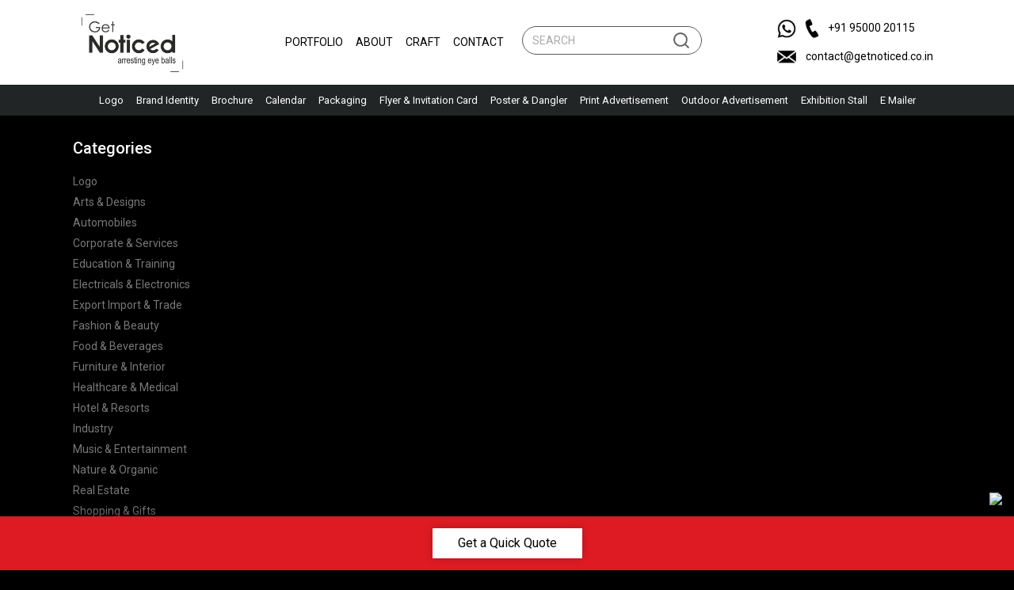

--- FILE ---
content_type: text/html; charset=UTF-8
request_url: https://getnoticed.co.in/sitemap
body_size: 20899
content:
<!DOCTYPE html><html lang=en><head> <meta charset="utf-8">
<meta http-equiv="X-UA-Compatible" content="IE=edge">
<meta content="width=device-width, initial-scale=1" name="viewport">
<meta name="author" content="Getnoticed.co.in">
<link rel="canonical" href="https://getnoticed.co.in/sitemap">

	<title>Get Noticed | Sitemap of Our Creative Branding, Logo, Brochure &amp; Packaging Design Studio</title>
	<meta name="description" content="Explore the sitemap of Get Noticed and navigate our creative logo, brochure, catalogue, and packaging design services offered for brands worldwide.">

<meta name="csrf-token" content="8LhMtDFcPs3ngzSkOcq7CKHf7kHwg2liBGufYQBZ">

<meta property="og:url" content="https://getnoticed.co.in/sitemap" />
<meta property="og:type" content="website" />
<meta property="og:title" content="Get Noticed | Sitemap of Our Creative Branding, Logo, Brochure &amp; Packaging Design Studio" />
<meta property="og:description" content="Explore the sitemap of Get Noticed and navigate our creative logo, brochure, catalogue, and packaging design services offered for brands worldwide." />

<meta property="og:image" content="https://getnoticed.co.in/images/share.webp" />

<meta name="p:domain_verify" content="bb6e3e6eb6556683581553e4d192b785"/>

<!-- Favicons -->
<link rel="apple-touch-icon" sizes="57x57" href="/favicon/apple-icon-57x57.png">
<link rel="apple-touch-icon" sizes="60x60" href="/favicon/apple-icon-60x60.png">
<link rel="apple-touch-icon" sizes="72x72" href="/favicon/apple-icon-72x72.png">
<link rel="apple-touch-icon" sizes="76x76" href="/favicon/apple-icon-76x76.png">
<link rel="apple-touch-icon" sizes="114x114" href="/favicon/apple-icon-114x114.png">
<link rel="apple-touch-icon" sizes="120x120" href="/favicon/apple-icon-120x120.png">
<link rel="apple-touch-icon" sizes="144x144" href="/favicon/apple-icon-144x144.png">
<link rel="apple-touch-icon" sizes="152x152" href="/favicon/apple-icon-152x152.png">
<link rel="apple-touch-icon" sizes="180x180" href="/favicon/apple-icon-180x180.png">
<link rel="icon" type="image/png" sizes="192x192"  href="/favicon/android-icon-192x192.png">
<link rel="icon" type="image/png" sizes="32x32" href="/favicon/favicon-32x32.png">
<link rel="icon" type="image/png" sizes="96x96" href="/favicon/favicon-96x96.png">
<link rel="icon" type="image/png" sizes="16x16" href="/favicon/favicon-16x16.png">
<link rel="manifest" href="/favicon/manifest.json">
<meta name="msapplication-TileColor" content="#000000">
<meta name="msapplication-TileImage" content="/favicon/ms-icon-144x144.png">
<meta name="theme-color" content="#000000">

<style type="text/css">
	html, body{display: none}
</style>

<script defer src="https://www.google.com/recaptcha/api.js"></script>

<!-- Google tag (gtag.js) -->
<script async src="https://www.googletagmanager.com/gtag/js?id=UA-18716041-1"></script>
<script>
	window.dataLayer = window.dataLayer || [];
	function gtag(){dataLayer.push(arguments);}
	gtag('js', new Date());

	gtag('config', 'UA-18716041-1');
</script>

<!-- Google Tag Manager -->
<script>(function(w,d,s,l,i){w[l]=w[l]||[];w[l].push({'gtm.start':
new Date().getTime(),event:'gtm.js'});var f=d.getElementsByTagName(s)[0],
j=d.createElement(s),dl=l!='dataLayer'?'&l='+l:'';j.async=true;j.src=
'https://www.googletagmanager.com/gtm.js?id='+i+dl;f.parentNode.insertBefore(j,f);
})(window,document,'script','dataLayer','GTM-N4DFM8TN');</script>
<!-- End Google Tag Manager -->

<script async src="https://www.googletagmanager.com/gtag/js?id=AW-1002713204"></script>
<script>
	window.dataLayer = window.dataLayer || [];
	function gtag(){dataLayer.push(arguments);}
	gtag('js', new Date());
	gtag('config', 'AW-1002713204');
</script>

<script>
	function gtag_report_conversion(url){
		var callback = function(){
			if(typeof(url) != 'undefined'){
				window.location = url;
			}
		};

		gtag('event', 'conversion', { 'send_to': 'AW-1002713204/InIkCK_n668aEPTgkN4D', 'value': 1.0, 'currency': 'INR', 'event_callback': callback });
		return false;
	}
</script>

<script type="text/javascript">
    (function(c,l,a,r,i,t,y){
        c[a]=c[a]||function(){(c[a].q=c[a].q||[]).push(arguments)};
        t=l.createElement(r);t.async=1;t.src="https://www.clarity.ms/tag/"+i;
        y=l.getElementsByTagName(r)[0];y.parentNode.insertBefore(t,y);
    })(window, document, "clarity", "script", "txmdju1fzb");
</script>
 </head><body><noscript><iframe src="https://www.googletagmanager.com/ns.html?id=GTM-N4DFM8TN" height="0" width="0" style="display:none;visibility:hidden"></iframe></noscript><main id=wrapper> <header><div class=header><nav class="navbar navbar-expand-xl"><div class=container-xxl><a class="navbar-brand d-xl-none d-xxl-none" href=/home><video class=mw-100 poster=/images/logo.avif autoplay playsinline muted loop preload=auto><source src=/videos/logo.mp4 type=video/mp4>Your browser does not support the video tag.</video></a><div class="search-opt w-100"><form method=GET action=/search class=form-search><input name=q class=form-control type=text placeholder=Search aria-label=Search required autocomplete=off></form></div><button class=navbar-toggler type=button data-bs-toggle=collapse data-bs-target=#navbars aria-controls=navbars aria-expanded=false aria-label="Toggle navigation"><span class=navbar-toggler-icon></span></button><div class="collapse navbar-collapse d-xl-flex" id=navbars><a class="navbar-brand d-none d-xl-block col-lg-auto me-0" href=/home><video class=mw-100 poster=/images/logo.avif autoplay playsinline muted loop preload=auto><source src=/videos/logo.mp4 type=video/mp4>Your browser does not support the video tag.</video></a><ul class="navbar-nav col-lg justify-content-lg-center"><li class=nav-item><a class=nav-link href=/portfolio>Portfolio</a></li>  <li class="nav-item d-xl-none d-xxl-none"><a class=nav-link href="/logo-designs">Logo</a></li>  <li class="nav-item d-xl-none d-xxl-none"><a class=nav-link href="/brand-Identity">Brand Identity</a></li>  <li class="nav-item d-xl-none d-xxl-none"><a class=nav-link href="/brochure-designs">Brochure</a></li>  <li class="nav-item d-xl-none d-xxl-none"><a class=nav-link href="/calendar-designs">Calendar</a></li>  <li class="nav-item d-xl-none d-xxl-none"><a class=nav-link href="/packaging-designs">Packaging</a></li>  <li class="nav-item d-xl-none d-xxl-none"><a class=nav-link href="/flyer-invitation-designs">Flyer &amp; Invitation Card</a></li>  <li class="nav-item d-xl-none d-xxl-none"><a class=nav-link href="/poster-dangler-designs">Poster &amp; Dangler</a></li>  <li class="nav-item d-xl-none d-xxl-none"><a class=nav-link href="/print-advertisement-designs">Print Advertisement</a></li>  <li class="nav-item d-xl-none d-xxl-none"><a class=nav-link href="/outdoor-advertisement-designs">Outdoor Advertisement</a></li>  <li class="nav-item d-xl-none d-xxl-none"><a class=nav-link href="/exhibition-stall-designs">Exhibition Stall</a></li>  <li class="nav-item d-xl-none d-xxl-none"><a class=nav-link href="/emailer-designs">E Mailer</a></li>  <li class=nav-item><a class=nav-link href=/about>About</a></li><li class="nav-item dropdown"><a class="nav-link dropdown-toggle" href=/crafts data-bs-toggle=dropdown aria-expanded=false>Craft</a><ul class=dropdown-menu><li><a class=dropdown-item href=/how-we-craft-logo-designs>Logo</a></li><li><a class=dropdown-item href=/how-we-craft-corporate-identity-designs>Corporate Identity</a></li><li><a class=dropdown-item href=/how-we-craft-brochure-designs>Brochure</a></li><li><a class=dropdown-item href=/how-we-craft-packaging-designs>Packaging</a></li><li><a class=dropdown-item href=/how-we-craft-flyer-designs>Flyer</a></li></ul></li><li class=nav-item><a class=nav-link href=/contact>Contact</a></li><li class="nav-item d-none d-xl-block"><form method=GET action=/search class="form-search ms-auto"><input name=q class=form-control type=text placeholder=Search aria-label=Search required autocomplete=off></form></li></ul><div class="navbar-wh col-lg-auto justify-content-lg-end"><a href="https://wa.me/919500020115?text=Hi,+Get+Noticed+Team" class=phone target=_blank>+91 95000 20115</a> <a href="/cdn-cgi/l/email-protection#2744484953464453674042534948534e444243094448094e49" class=email target=_blank><span class="__cf_email__" data-cfemail="b0d3dfdec4d1d3c4f0d7d5c4dedfc4d9d3d5d49ed3df9ed9de">[email&#160;protected]</span></a></div></div></div></nav><div class="hd-bot d-none d-xl-block"><nav class="navbar navbar-expand-xl"><div class="container-lg text-center"><ul class="navbar-nav justify-content-lg-center w-100">   <li class="nav-item dropdown"><a class="nav-link dropdown-toggle" href="/logo-designs" data-bs-toggle=dropdown aria-expanded=false>Logo</a><ul class=dropdown-menu>  <li><a class=dropdown-item href="/logo-designs/art-design">Arts &amp; Designs</a></li>  <li><a class=dropdown-item href="/logo-designs/automobiles">Automobiles</a></li>  <li><a class=dropdown-item href="/logo-designs/corporate-services">Corporate &amp; Services</a></li>  <li><a class=dropdown-item href="/logo-designs/education-training">Education &amp; Training</a></li>  <li><a class=dropdown-item href="/logo-designs/electrical-electronics">Electricals &amp; Electronics</a></li>  <li><a class=dropdown-item href="/logo-designs/export-import-trade">Export Import &amp; Trade</a></li>  <li><a class=dropdown-item href="/logo-designs/fashion-beauty">Fashion &amp; Beauty</a></li>  <li><a class=dropdown-item href="/logo-designs/food-beverages">Food &amp; Beverages</a></li>  <li><a class=dropdown-item href="/logo-designs/furniture-interiors">Furniture &amp; Interior</a></li>  <li><a class=dropdown-item href="/logo-designs/healthcare-medical">Healthcare &amp; Medical</a></li>  <li><a class=dropdown-item href="/logo-designs/hotels-resorts">Hotel &amp; Resorts</a></li>  <li><a class=dropdown-item href="/logo-designs/industrial-manufacturing">Industry</a></li>  <li><a class=dropdown-item href="/logo-designs/music-entertainment">Music &amp; Entertainment</a></li>  <li><a class=dropdown-item href="/logo-designs/nature-organic">Nature &amp; Organic</a></li>  <li><a class=dropdown-item href="/logo-designs/real-estate">Real Estate</a></li>  <li><a class=dropdown-item href="/logo-designs/shopping-gifting">Shopping &amp; Gifts</a></li>  <li><a class=dropdown-item href="/logo-designs/sports-fitness">Sports &amp; Fitness</a></li>  <li><a class=dropdown-item href="/logo-designs/tours-travel">Tours &amp; Travels</a></li>  <li><a class=dropdown-item href="/logo-designs/web-software">Web &amp; Software</a></li>  </ul></li>    <li class=nav-item><a class=nav-link href="/brand-Identity">Brand Identity</a></li>    <li class="nav-item dropdown"><a class="nav-link dropdown-toggle" href="/brochure-designs" data-bs-toggle=dropdown aria-expanded=false>Brochure</a><ul class=dropdown-menu>  <li><a class=dropdown-item href="/brochure-designs/annual-reports">Annual Report</a></li>  <li><a class=dropdown-item href="/brochure-designs/corporate-profiles">Corporate Profile</a></li>  <li><a class=dropdown-item href="/brochure-designs/education">Education</a></li>  <li><a class=dropdown-item href="/brochure-designs/industrial">Industrial</a></li>  <li><a class=dropdown-item href="/product-catalogues">Product Catalogue</a></li>  <li><a class=dropdown-item href="/brochure-designs/real-estate-projects">Real Estate</a></li>  <li><a class=dropdown-item href="/brochure-designs/tariff-menu-cards">Tariff &amp; Menu Cards</a></li>  <li><a class=dropdown-item href="/brochure-designs/user-manuals">User Manual</a></li>  </ul></li>    <li class=nav-item><a class=nav-link href="/calendar-designs">Calendar</a></li>    <li class="nav-item dropdown"><a class="nav-link dropdown-toggle" href="/packaging-designs" data-bs-toggle=dropdown aria-expanded=false>Packaging</a><ul class=dropdown-menu>  <li><a class=dropdown-item href="/packaging-designs/beverages">Beverages</a></li>  <li><a class=dropdown-item href="/packaging-designs/food-desserts">Food &amp; Desserts</a></li>  <li><a class=dropdown-item href="/packaging-designs/fashion-clothing">Fashion &amp; Clothing</a></li>  <li><a class=dropdown-item href="/packaging-designs/honey-sauces-oils">Honey, Sauces &amp; Oil</a></li>  <li><a class=dropdown-item href="/packaging-designs/healthcare">Health Care</a></li>  <li><a class=dropdown-item href="/packaging-designs/other-products">Miscellaneous</a></li>  <li><a class=dropdown-item href="/packaging-designs/pet-products">Pet</a></li>  <li><a class=dropdown-item href="/packaging-designs/pharma-medical">Pharma &amp; Medical</a></li>  </ul></li>    <li class=nav-item><a class=nav-link href="/flyer-invitation-designs">Flyer &amp; Invitation Card</a></li>    <li class=nav-item><a class=nav-link href="/poster-dangler-designs">Poster &amp; Dangler</a></li>    <li class=nav-item><a class=nav-link href="/print-advertisement-designs">Print Advertisement</a></li>    <li class=nav-item><a class=nav-link href="/outdoor-advertisement-designs">Outdoor Advertisement</a></li>    <li class=nav-item><a class=nav-link href="/exhibition-stall-designs">Exhibition Stall</a></li>    <li class=nav-item><a class=nav-link href="/emailer-designs">E Mailer</a></li>   </ul></div></nav></div></div></header>
 <div class=main>
<div class="sm-wrp">
	<div class="container-xxl">
					<h2 class="h4">Categories</h2>
			
			<ul class="mt15">
									<li><a href="logo-designs">Logo</a></li>
									<li><a href="logo-designs/art-design">Arts &amp; Designs</a></li>
									<li><a href="logo-designs/automobiles">Automobiles</a></li>
									<li><a href="logo-designs/corporate-services">Corporate &amp; Services</a></li>
									<li><a href="logo-designs/education-training">Education &amp; Training</a></li>
									<li><a href="logo-designs/electrical-electronics">Electricals &amp; Electronics</a></li>
									<li><a href="logo-designs/export-import-trade">Export Import &amp; Trade</a></li>
									<li><a href="logo-designs/fashion-beauty">Fashion &amp; Beauty</a></li>
									<li><a href="logo-designs/food-beverages">Food &amp; Beverages</a></li>
									<li><a href="logo-designs/furniture-interiors">Furniture &amp; Interior</a></li>
									<li><a href="logo-designs/healthcare-medical">Healthcare &amp; Medical</a></li>
									<li><a href="logo-designs/hotels-resorts">Hotel &amp; Resorts</a></li>
									<li><a href="logo-designs/industrial-manufacturing">Industry</a></li>
									<li><a href="logo-designs/music-entertainment">Music &amp; Entertainment</a></li>
									<li><a href="logo-designs/nature-organic">Nature &amp; Organic</a></li>
									<li><a href="logo-designs/real-estate">Real Estate</a></li>
									<li><a href="logo-designs/shopping-gifting">Shopping &amp; Gifts</a></li>
									<li><a href="logo-designs/sports-fitness">Sports &amp; Fitness</a></li>
									<li><a href="logo-designs/tours-travel">Tours &amp; Travels</a></li>
									<li><a href="logo-designs/web-software">Web &amp; Software</a></li>
									<li><a href="brand-Identity">Brand Identity</a></li>
									<li><a href="brochure-designs">Brochure</a></li>
									<li><a href="brochure-designs/annual-reports">Annual Report</a></li>
									<li><a href="brochure-designs/corporate-profiles">Corporate Profile</a></li>
									<li><a href="brochure-designs/education">Education</a></li>
									<li><a href="brochure-designs/industrial">Industrial</a></li>
									<li><a href="product-catalogues">Product Catalogue</a></li>
									<li><a href="brochure-designs/real-estate-projects">Real Estate</a></li>
									<li><a href="brochure-designs/tariff-menu-cards">Tariff &amp; Menu Cards</a></li>
									<li><a href="brochure-designs/user-manuals">User Manual</a></li>
									<li><a href="calendar-designs">Calendar</a></li>
									<li><a href="packaging-designs">Packaging</a></li>
									<li><a href="packaging-designs/beverages">Beverages</a></li>
									<li><a href="packaging-designs/food-desserts">Food &amp; Desserts</a></li>
									<li><a href="packaging-designs/fashion-clothing">Fashion &amp; Clothing</a></li>
									<li><a href="packaging-designs/honey-sauces-oils">Honey, Sauces &amp; Oil</a></li>
									<li><a href="packaging-designs/healthcare">Health Care</a></li>
									<li><a href="packaging-designs/other-products">Miscellaneous</a></li>
									<li><a href="packaging-designs/pet-products">Pet</a></li>
									<li><a href="packaging-designs/pharma-medical">Pharma &amp; Medical</a></li>
									<li><a href="flyer-invitation-designs">Flyer &amp; Invitation Card</a></li>
									<li><a href="poster-dangler-designs">Poster &amp; Dangler</a></li>
									<li><a href="print-advertisement-designs">Print Advertisement</a></li>
									<li><a href="outdoor-advertisement-designs">Outdoor Advertisement</a></li>
									<li><a href="exhibition-stall-designs">Exhibition Stall</a></li>
									<li><a href="emailer-designs">E Mailer</a></li>
							</ul>
					<h2 class="h4 mt30">Products</h2>
			
			<ul class="mt15">
									<li><a href="logo-design/food-beverages/century-water">Logo Design for Century Water – Clean and Refreshing Mineral Water Branding</a></li>
									<li><a href="logo-design/automobile/mrv">Logo Design for MRV – Bold Branding for Automobile Service Center</a></li>
									<li><a href="logo-design/industrial/big-print">Logo Design for Big Print – Bold Branding for Digital Printing Company</a></li>
									<li><a href="logo-design/education-training/coe-overseas-education">Logo Design for COE – Trusted Branding for Overseas Education Consultants</a></li>
									<li><a href="infant-logo-design">Logo Design for Infant – Creative Branding for Showroom Art Direction</a></li>
									<li><a href="logo-design/software-web/globalinss">Logo Design for Globalinss – Innovative Branding for Software Solutions Company</a></li>
									<li><a href="logo-design/education-training/teems-india">Logo Design for Teems Academy – Professional Branding for Engineering Academy</a></li>
									<li><a href="logo-design/export-import-trade/cp-overseas-trade">Logo Design for CP Overseas Trade – Global Branding for Export &amp; Import Business</a></li>
									<li><a href="logo-design/export-import-trade/full-moon-inc">Logo Design for Full Moon Inc - Distinct Identity for Trading Company</a></li>
									<li><a href="logo-design/export-import-trade/pure-pulses-inc">Logo Design for Pure Pulses – Clean Branding for Agro Export &amp; Trade Business</a></li>
									<li><a href="logo-design/fashion-beauty/cotton-2000-brand">Logo Design for Cotton 2000 - Fresh Identity for Fashion Brand</a></li>
									<li><a href="logo-design/industrial/mikosys">Logo Design for Mikosys – Bold and Professional Branding for Printing Company</a></li>
									<li><a href="logo-design/food-beverages/suriya-delights">Logo Design for Suriya Delights - Tasty Identity with a Sweet Touch</a></li>
									<li><a href="logo-design/hospitality/greens-klub-resort">Logo Design for Greens Klub – Relaxed and Elegant Branding for Beach Resort</a></li>
									<li><a href="logo-design/industrial/teems-india">Logo Design for Teems India - Powerful Identity for Industrial Brand</a></li>
									<li><a href="logo-design/software-web/go-4-guru-platform">Logo Design for Go 4 Guru – Smart Branding for Education Website Platform</a></li>
									<li><a href="logo-design/real-estate/kampala-homes-group">Logo Design for Kampala Homes – Premium Branding for Real Estate Projects</a></li>
									<li><a href="logo-design/art/jp-krishna">Artistic Logo Design for JP Krishna - Unique Brand Identity</a></li>
									<li><a href="logo-design/corporate-services/spider-pest-control">Logo Design for Spider Pest Control - Bold Professional Identity</a></li>
									<li><a href="logo-design/corporate-services/blue-and-green">Logo Design for Blue Green – Professional Branding for Corporate Services</a></li>
									<li><a href="logo-design/education-training/momentum-academy">Logo Design for Momentum – Inspiring Branding for Personality Training Brand</a></li>
									<li><a href="logo-design/education-training/bruno-academy">Logo Design for Bruno Academy - Strong Identity for Modern Learning</a></li>
									<li><a href="logo-design/education-training/unique-taiba">Logo Design for Unique Taiba – Professional Branding for Technical Training Academy</a></li>
									<li><a href="logo-design/electricals-electronics/tag-spot-brand">Logo Design for Tag Spot - Smart Identity for Electronics Brand</a></li>
									<li><a href="logo-design/export-import-trade/ace-traders-globe-inc">Logo Design for Ace Traders - Trusted Identity for Scrap Recycling</a></li>
									<li><a href="logo-design/export-import-trade/jhomed">Logo Design for Jhomed - Contemporary Identity for Trading Brand</a></li>
									<li><a href="logo-design/export-import-trade/goodwill-commodities-global">Logo Design for Goodwill – Modern Branding Identity for Online Trading Company</a></li>
									<li><a href="logo-design/fashion-beauty/sterling-fashion-brand">Logo Design for Sterling Fashion – Elegant Branding for Fashion Accessories Store</a></li>
									<li><a href="logo-design/fashion-beauty/bel-amore">Logo Design for Bel Amore - Chic Identity for Fine European Jewellery</a></li>
									<li><a href="logo-design/fashion-beauty/mc-henry-brand">Logo Design for Mc Henry - Distinctive Identity for Fashion Brand</a></li>
									<li><a href="logo-design/fashion-beauty/zoom-mens-fashion-brand">Logo Design for Zoom – Stylish Branding for Fashion Garment Showroom</a></li>
									<li><a href="logo-design/fashion-beauty/zenith-salon">Logo Design for Zenith Salon - Premium Identity for Beauty Studio</a></li>
									<li><a href="logo-design/fashion-beauty/scope-spa">Logo Design for Scope – Refreshing Branding Identity for Health Spa Services</a></li>
									<li><a href="logo-design/hospitality/donut-house-brand">Logo Design for Donut House - Sweet Visual Identity for Dessert Brand</a></li>
									<li><a href="logo-design/food-beverages/pandora-foods">Logo Design for Pandora Foods - Fresh Identity for Global Taste</a></li>
									<li><a href="logo-design/healthcare/fortius-fud">Logo Design for Fortius Fud – Nutritious Branding for Healthcare Food Products</a></li>
									<li><a href="logo-design/food-beverages/annachi-masala">Logo Design for Annachi Masala – Traditional Branding for Spices &amp; Masala Products</a></li>
									<li><a href="logo-design/food-beverages/asma-alisa-gourmet">Logo Design for Asma Alisa – Authentic Branding for Premium Tea Products</a></li>
									<li><a href="logo-design/furniture-interior/my-space-interiors">Logo Design for My Space – Creative Branding for Interior Designers</a></li>
									<li><a href="logo-design/furniture-interior/enhanz">Logo Design for Enhanz – Stylish Branding for Sanitary Showroom</a></li>
									<li><a href="logo-design/furniture-interior/living-colours">Logo Design for Living Colors – Creative Branding for Interior Design Studio</a></li>
									<li><a href="logo-design/healthcare/one-wear-brand">Logo Design for One Wear - Stylish Identity for Disposable Panties</a></li>
									<li><a href="logo-design/healthcare/brack">Logo Design for Brack – Professional Branding for Healthcare Products</a></li>
									<li><a href="logo-design/hospitality/orion-guest-house">Logo Design for Orion Guest House – Elegant Branding for Luxury Hospitality</a></li>
									<li><a href="logo-design/hospitality/chat-wala">Logo Design for Chat Wala - Vibrant Identity for Street Food Brand</a></li>
									<li><a href="logo-design/hospitality/bakers-bay">Logo Design for Bakers Bay - Fresh Identity for Artisan Bakery Brand</a></li>
									<li><a href="logo-design/industrial/vaata">Logo Redesign for Vaata - Powerful Identity for Industrial Brand</a></li>
									<li><a href="logo-design/industrial/el-class">Logo Design for El Class - Distinctive Identity for Industrial Brand</a></li>
									<li><a href="logo-design/industrial/falcon-leathers">Logo Design for Falcon Leathers – Premium Branding for Leather Products</a></li>
									<li><a href="logo-design/industrial/united-chem">Logo Design for United Chem - Bold Identity for Industrial chemical Brand</a></li>
									<li><a href="logo-design/music-entertainment/rohini-films">Logo Design for Rohini Films - Cinematic Identity for Entertainment Brand</a></li>
									<li><a href="logo-design/nature-organic/kanchi-eco-farm-brand">Logo Design for Kanchi Eco Farm – Sustainable Branding for Organic Farming</a></li>
									<li><a href="logo-design/nature-organic/kmk-international">Logo Design for KMK International – Natural Branding for Organic Oils Products</a></li>
									<li><a href="logo-design/real-estate/arham-builders-brand">Logo Design for Arham Builders - Bold Identity for Real Estate Brand</a></li>
									<li><a href="logo-design/real-estate/shrisha-developers">Logo Design for Shrisha – Strong Branding Identity for Property Developers</a></li>
									<li><a href="logo-design/tours-travels/jinkorp-international">Logo Design for Jinkorp – Distinctive Branding for Travel &amp; Tourism Ventures</a></li>
									<li><a href="logo-design/music-entertainment/swara-music">Logo Design for Swara Music - Rhythmic Identity for Entertainment Brand</a></li>
									<li><a href="logo-design/software-web/tolet-chennai">Logo Design for Tolet Chennai – Smart Branding for Real Estate Search Portal</a></li>
									<li><a href="logo-design/software-web/am-it-solutions">Logo Design for Amit – Innovative Branding Identity for Software Development</a></li>
									<li><a href="logo-design/software-web/saazvat">Logo Design for Saazvat – Smart Branding Identity for Software Development Company</a></li>
									<li><a href="logo-design/music-entertainment/touch-wood-studios">Logo Design for Touch Wood – Creative Identity for Film Production Company</a></li>
									<li><a href="logo-design/real-estate/lotus-castle-project">Logo Design for Lotus Castle – Elegant Branding Identity for Real Estate Projects</a></li>
									<li><a href="logo-design/food-beverages/moonatea">Logo Design for Moonatea - Refreshing Identity for Tea Brand</a></li>
									<li><a href="logo-design/food-beverages/nutz-n-bites">Logo Design for Nutz N Bites - Crunchy and Fun Food Brand Identity</a></li>
									<li><a href="logo-design/sports-fitness/worship-arena-fitness">Logo Design for Worship Arena - Bold Identity for Personal Fitness Brand</a></li>
									<li><a href="logo-design/electricals-electronics/nutech">Logo Design for Nutech – Sleek Identity for Technology Brand</a></li>
									<li><a href="logo-design/sports-fitness/push-up-fitness-brand">Logo Design for Push Up - Powerful Identity for Sports &amp; Fitness Brand</a></li>
									<li><a href="logo-design/food-beverages/al-bonduq">Logo Design for Al Bonduq - Distinctive Identity for Food Brand</a></li>
									<li><a href="logo-design/real-estate/winbros">Logo Design for Winbros – Premium Branding Identity for Real Estate Ventures</a></li>
									<li><a href="logo-design/food-beverages/sanabil-foods">Logo Design for Sanabil – Fresh and Trustworthy Branding for Supermarket Retail</a></li>
									<li><a href="logo-design/art/hr-studio">Logo Design for HR Studio – Creative Identity for Modeling &amp; Photography Studio</a></li>
									<li><a href="logo-design/industrial/united-engineering">Logo Design for United Engineering - Robust Identity for Industrial Brand</a></li>
									<li><a href="logo-design/fashion-beauty/kafare-brand">Logo Design for Kafare – Stylish Branding for Men’s Wear Garment Manufacturing</a></li>
									<li><a href="logo-design/fashion-beauty/nyxx-shoes">Logo Design for NYXX Shoes - Bold Identity for Footwear Brand</a></li>
									<li><a href="logo-design/corporate-services/manhattan-manpower-alt-logo">Logo Design for Manathan Manpower – Professional Identity for Global Staffing Services</a></li>
									<li><a href="brand-identity/kampala-homes-property-developers">Brand Identity &amp; Business Stationery Design for Kampala Homes – Real Estate Branding</a></li>
									<li><a href="brand-identity/teems-india-transmission-tower-manufacturers">Brand Identity &amp; Business Stationery Design for Teems India – Manufacturing Branding</a></li>
									<li><a href="brand-identity/tag-spot-rfid-systems">Brand Identity &amp; Business Stationery Design for Tag‑Spot – RFID Technology Branding</a></li>
									<li><a href="brand-identity/coe-overseas-education-consultant">Brand Identity &amp; Business Stationery Design for COE – Education Consultancy Branding</a></li>
									<li><a href="brand-identity/cp-overseas-trade">Brand Identity &amp; Business Stationery Design for CP Overseas Trade – Global Trade Branding</a></li>
									<li><a href="brand-identity/full-moon-exports">Business Stationery Design for Full Moon – A Global Trade Identity</a></li>
									<li><a href="brand-identity/greens-klub-beach-resort">Brand Identity &amp; Business Stationery Design for Greens Klub – Beach Resort Branding</a></li>
									<li><a href="brand-identity/jhomed-export-import">Business Stationery Design for Jhomed – Fresh Agro-Trade Branding</a></li>
									<li><a href="brand-identity/jp-krishna-art-director">Business Stationery Design for JP Krishna – A Creative Film Branding Identity</a></li>
									<li><a href="brand-identity/kmk-international">Brand Identity &amp; Business Stationery Design for KMK International – Export Branding</a></li>
									<li><a href="brand-identity/united-chem-chemicals">Business Stationery Design for United Chem – A Reliable Industrial Branding Identity</a></li>
									<li><a href="brand-identity/vaata-infra">Business Stationery Design for Vaata – A Bold Infrastructure Brand Identity</a></li>
									<li><a href="brand-identity/unique-taiba-engineering-academy">Brand Identity &amp; Business Stationery Design for Unique Taiba – Education Branding</a></li>
									<li><a href="brand-identity/rohini-films">Brand Identity &amp; Business Stationery Design for Rohini Films – Cinematic Branding</a></li>
									<li><a href="brand-identity/orion-luxury-guest-house">Brand Identity &amp; Business Stationery Design for a Guest House – Hospitality Branding</a></li>
									<li><a href="brand-identity/enhanz-sanitary-ware">Business Stationery Design for Enhanz – Premium Branding for Sanitary Ware Showrooms</a></li>
									<li><a href="brand-identity/arham-builders">Business Stationery Design for Arham Builders – Premium Real Estate Branding</a></li>
									<li><a href="brand-identity/bel-amore-jewellery">Brand Identity  for Bel Amore - Luxurious Visual Identity for Jewellery Brand</a></li>
									<li><a href="brand-identity/donut-house-brand">Brand Identity &amp; Business Stationery Design for Donut House – Fun Food Branding</a></li>
									<li><a href="brand-identity/pandora-foods">Business Stationery Design for Pandora Foods – Bold Branding for Food Delivery</a></li>
									<li><a href="brand-identity/blue-and-green-multi-services">Business Stationery Design for Blue Green – Professional Branding for Multi-Service Providers</a></li>
									<li><a href="brand-identity/saazvat-product-design-engineering">Brand Identity &amp; Business Stationery Design for Saazvat – Product Design &amp; Engineering Branding</a></li>
									<li><a href="brand-identity/ace-traders-plastic-recycler">Business Stationery Design for Ace Traders – Eco-Friendly Branding for Recycling</a></li>
									<li><a href="brand-identity/el-class-leathers">Business Stationery Design for El Class – A Premium Leather Identity</a></li>
									<li><a href="brand-identity/globalinss">Business Stationery Design for Globalinss – A Smart Tech Identity</a></li>
									<li><a href="brand-identity/falcon-leather-tanners">Brand Identity &amp; Business Stationery Design for Falcon Leathers – Luxury Leather Branding</a></li>
									<li><a href="brand-identity/my-space-interiors">Business Stationery Design for My Space – A Refined Brand Identity</a></li>
									<li><a href="brand-identity/prashanth-property-developers">Brand Identity &amp; Business Stationery Design for Prashanth Developers – Real Estate Branding</a></li>
									<li><a href="brand-identity/scope-beauty-parlour-spa">Brand Identity &amp; Business Stationery Design for Scope – Wellness Branding for Spas</a></li>
									<li><a href="brand-identity/maxx-electrical-engineering">Business Stationery Design for Maxx Electrical – A High-Performance Engineering Brand Identity</a></li>
									<li><a href="brand-identity/touch-wood-cinemas">Business Stationery Design for Touch Wood – A Cinematic Brand Identity</a></li>
									<li><a href="brand-identity/bruno-english-academy">Business Stationery Design for Bruno – A Clear Educational Identity</a></li>
									<li><a href="brand-identity/jinkorp-international-tours-and-travels">Brand Identity &amp; Business Stationery Design for Jinkorp – Travel Branding</a></li>
									<li><a href="brand-identity/momentum-learning">Business Stationery Design for Momentum – A Motivational Brand Identity</a></li>
									<li><a href="brand-identity/nutz-n-bites-snacks">Business Stationery Design for Nutz N Bites – A Fresh Food Brand Identity</a></li>
									<li><a href="brand-identity/worship-arena-fitness">Business Stationery Design for Worship Arena – A Powerful Fitness Brand Identity</a></li>
									<li><a href="brand-identity/nutech-computers-service">Brand Identity &amp; Business Stationery Design for NuTech Computers – IT Branding for Professionals</a></li>
									<li><a href="brand-identity/al-bonduq-nuts">Business Stationery Design for Al-Bonduqu – A Premium Food Brand Identity</a></li>
									<li><a href="brand-identity/push-up-fitness-studio">Business Stationery Design for Push Up – A Bold Fitness Identity</a></li>
									<li><a href="brand-identity/hr-modeling-studio">Business Stationery Design for HR Studio – A Fashion-Forward Brand Identity</a></li>
									<li><a href="brand-identity/annachi-masala-brand">Business Stationery Design for Annachi Masala – A Spicy Brand Identity</a></li>
									<li><a href="brand-identity/shrisha-infra">Brand Identity &amp; Business Stationery Design for Shrisha – Real Estate Branding</a></li>
									<li><a href="brand-identity/united-engineering">Business Stationery Design for United Engineering – A Strong Industrial Identity</a></li>
									<li><a href="brand-identity/lotus-castle-properties">Business Stationery Design for Lotus Castle – A Luxury Real Estate Identity</a></li>
									<li><a href="brand-identity/winbros-property-builders">Business Stationery Design for Winbros – Real Estate Branding with Structure &amp; Trust</a></li>
									<li><a href="brand-identity/nyxx-shoe-brand">Brand Identity &amp; Business Stationery Design for NYXX Shoes – Trendy Footwear Branding</a></li>
									<li><a href="brand-identity/monatea">Business Stationery Design for Moonatea – A Premium Tea Brand Identity</a></li>
									<li><a href="brand-identity/wake-up-fitness-trainer">Brand Identity &amp; Business Stationery Design for Wake-Up – Fitness Branding that Inspires</a></li>
									<li><a href="brand-identity/creative-kitchen-food-products">Brand Identity &amp; Business Stationery Design for Creative Kitchen – Gourmet Branding</a></li>
									<li><a href="venture-intelligence-clentech-annual-report-design">Annual Report Design for Venture Intelligence - Clean Tech Focus</a></li>
									<li><a href="brochure-design/annual-report/venture-intelligence-education">Annual Report Design for Venture Intelligence - Education Sector</a></li>
									<li><a href="brochure-design/annual-report/venture-intelligence-health-science">Annual Report Design - Venture Intelligence Health &amp; Life Science</a></li>
									<li><a href="brochure-design/annual-report/venture-intelligence-private-equity-2011">Annual Report Design - Venture Intelligence Private Equity 2011</a></li>
									<li><a href="brochure-design/annual-report/venture-intelligence-tech-mobile">Annual Report Design - Venture Intelligence Tech &amp; Mobile</a></li>
									<li><a href="brochure-design/annual-report/venture-intelligence-logistics">Annual Report Design for Venture Intelligence - Logistics Sector</a></li>
									<li><a href="brochure-design/catalogue/dkin-sanitary-products">Sanitary Product Catalogue Design for DKIN Brand</a></li>
									<li><a href="brochure-design/catalogue/malo-innerwear">Men’s Innerwear Catalogue Design for MALO Brand</a></li>
									<li><a href="brochure-design/catalogue/my-space-interior">Modular Kitchen Product Catalogue Design for My Space Interior</a></li>
									<li><a href="brochure-design/product-guide/phoenix-healthcare">Product Guide Design for Phoenix Health Care - Trusted Healthcare Brochure</a></li>
									<li><a href="brochure-design/catalogue/phoenix-health-care">Health Care Product Catalogue Design for Phoenix Brand</a></li>
									<li><a href="brochure-design/catalogue/tag-spot-rfid">RFID Product Catalogue Design for Tag Spot</a></li>
									<li><a href="brochure-design/corporate-profile/aiwo">Corporate Profile Brochure Design for Aiwo - Expert Branding Solution</a></li>
									<li><a href="brochure-design/corporate-profile/annachi-masala">Company Profile Brochure Design for Annachi Masala - Food Industry Branding</a></li>
									<li><a href="brochure-design/corporate-profile/blue-and-green-multi-service">Company Profile Brochure Design for Blue and Green - Multi-Service Branding</a></li>
									<li><a href="brochure-design/corporate-profile/cp-overseas-trade">Company Profile Brochure Design for CP Overseas Trade - Global Export Branding</a></li>
									<li><a href="brochure-design/corporate-profile/e-jobs-portal">Company Profile Brochure Design for E Jobs Portal - Recruitment Branding</a></li>
									<li><a href="brochure-design/corporate-profile/eljay-it-infrastructure">Company Profile Brochure Design for Eljay IT Infrastructure - Expert Tech Branding</a></li>
									<li><a href="brochure-design/corporate-profile/emeko-export-import">Company Profile Brochure Design for Emeko Export and Import - Global Trade Branding</a></li>
									<li><a href="brochure-design/company-profile/goodwill-commodities-trading">Company Profile Brochure Design for Goodwill Commodities - Bold Branding</a></li>
									<li><a href="brochure-design/employee-handbook/hospira">Employee Handbook Design - Hospira Corporate Communication</a></li>
									<li><a href="brochure-design/corporate-profile/medic-info">Company Profile Brochure Design - Medic Info Healthcare Brand</a></li>
									<li><a href="brochure-design/corporate-profile/mindfire-it-service">Company Profile Brochure Design for Mindfire IT Service - Tech-Focused Branding</a></li>
									<li><a href="brochure-design/corporate-profile/nayamsoft">Company Profile Brochure Design - Nayamsoft Software Solutions</a></li>
									<li><a href="brochure-design/corporate-profile/yaazh-xenomics-dna-service">Company Profile Brochure Design - Yaazh Xenomics Biotech Branding</a></li>
									<li><a href="brochure-design/education/api-education-events-expo">Expo Details Brochure Design for API Education Events</a></li>
									<li><a href="brochure-design/education/chennai-business-school-placement">Student Placement Brochure Design for Chennai Business School</a></li>
									<li><a href="brochure-design/education/coe-overseas-education-course">Course Details Brochure Design for COE Overseas Education</a></li>
									<li><a href="brochure-design/education/kamban-engineering-college-prospectus">Engineering College Prospectus Design for Kamban Engineering College</a></li>
									<li><a href="brochure-design/education/spiro-software-training">Software Training Brochure Design for Spiro - Effective Learning Solutions</a></li>
									<li><a href="brochure-design/education/spiro-hr-training">HR Training Brochure Design for Spiro - Professional Learning Materials</a></li>
									<li><a href="brochure-design/stationery/spiro-notebook-wrapper">Notebook Wrapper Design for Spiro - Custom Stationery Solutions</a></li>
									<li><a href="brochure-design/industrial/apollo-tyres-corporate-book">plant Newsletter Book Design for Apollo Tyres</a></li>
									<li><a href="brochure-design/industrial/apollo-tyres-communication-book">Engaging Monthly Communication Book Design for Apollo Tyres</a></li>
									<li><a href="brochure-design/industrial/apollo-tyres-calendar">Corporate Brochure Design for Apollo Tyres HR – Professional Profile</a></li>
									<li><a href="brochure-design/industrial/apollo-tyres">Employee Learning Calendar Design for Apollo Tyres Team</a></li>
									<li><a href="brochure-design/industrial/empor">Industrial Brochure Design for Empor - Smart Energy Solutions</a></li>
									<li><a href="brochure-design/industrial/flyjac">Industrial Brochure Design for Flyjac</a></li>
									<li><a href="brochure-design/industrial/spider-pest-control">Industrial Brochure Design for Spider Pest Control</a></li>
									<li><a href="brochure-design/industrial/stainless-fab">Industrial Brochure Design for Stainless Fab Industries</a></li>
									<li><a href="brochure-design/industrial/sydha-movers">Industrial Brochure Design for Sydha Movers – A Reliable Brand Identity</a></li>
									<li><a href="brochure-design/industrial/teems-india">Project Profile Brochure Design for Teems India</a></li>
									<li><a href="brochure-design/industrial/teems-india-infra">Industrial Brochure Design for Teems India Infrastructure</a></li>
									<li><a href="brochure-design/industrial/teems-india-portfolio">Teems India Project Portfolio Brochure Design</a></li>
									<li><a href="brochure-design/industrial/vrk-rubbers">Industrial Brochure Design for VRK Rubbers</a></li>
									<li><a href="brochure-design/industrial/wilson-power-industrial-profile">Wilson Power - Professional Industrial Profile Brochure</a></li>
									<li><a href="brochure-design/industrial/winbros">Industrial Brochure Design for Winbros Group</a></li>
									<li><a href="brochure-design/restaurant-menu-card/adsil">Restaurant Menu Card Design for Adsil – Creative &amp; Engaging</a></li>
									<li><a href="brochure-design/menu-card/chat-wala">Menu Card Design for Chat Wala – A Tasty Visual Experience</a></li>
									<li><a href="brochure-design/pharma-drug-list/cibi-pharma">Pharmaceutical Drug List Card Design for Cibi Pharma</a></li>
									<li><a href="brochure-design/drug-list-card/cibi-pharma">Drug List Card Design for Cibi Pharma - Clear and Professional</a></li>
									<li><a href="brochure-design/resort-room-tariff-card/green-klub">Resort Room Tariff Card Design for Green Klub</a></li>
									<li><a href="brochure-design/restaurant-menu-card/haahit">Restaurant Menu Card Design for Haahit - Delicious Visuals</a></li>
									<li><a href="brochure-design/ladies-tariff-card/zenith-unisex-salon">Beauty Parlour Tariff Card Design for Zenith Unisex Salon</a></li>
									<li><a href="brochure-design/realestate-residential-land/deji-promoters">Real Estate Brochure Design for Deji Promoters Residential Projects</a></li>
									<li><a href="brochure-design/realestate-project-profile/ecci">Real Estate Project Profile Brochure Design for ECCI</a></li>
									<li><a href="brochure-design/realestate-apartment/galada-housing">Apartment Project Brochure Design for Galada Housing</a></li>
									<li><a href="brochure-design/realestate-apartment-project/prashanth-developers">Real Estate Apartment Project Brochure Design for Prashanth Developers</a></li>
									<li><a href="brochure-design/realestate-apartment/ribhuss">Real Estate Apartment Project Brochure Design for Ribhuss</a></li>
									<li><a href="brochure-design/realestate-project/shrisha-infra">Real Estate Project Brochure Design for Shrisha Infra Pvt Ltd</a></li>
									<li><a href="brochure-design/realestate-jv/unic-associate">Real Estate JV Brochure Design for Unic Associate</a></li>
									<li><a href="brochure-design/realestate-project/veratt-property-developers">Residential Project Brochure Design for Veratt Property Developers</a></li>
									<li><a href="brochure-design/user-manual/moringo-organics">Starters Executive Manual Design for Moringo Organics</a></li>
									<li><a href="brochure-design/user-manual/moringo-organics-leaders">Leaders Manual Design for Moringo Organics</a></li>
									<li><a href="brochure-design/user-manual/phoenix-dunn">User Manual Design for Phoenix Dunn Blood Glucose Meter</a></li>
									<li><a href="calendar-design/table-top/spiro-2006">Table-Top Calendar Design for Spiro – A Functional 2006 Brand Reminder</a></li>
									<li><a href="calendar-design/multi-format/pondicherry-university-2011">Custom Calendar Design for Pondicherry University – A Thematic 2011 Academic Edition</a></li>
									<li><a href="calendar-design/table-top/teems-india-2013">Table-Top Calendar Design for Teems India – A Consistent 2013 Brand Presence</a></li>
									<li><a href="calendar-design/table-top/teems-india-2012">Table-Top Calendar Design for Teems India – A Reliable 2012 Brand Presence</a></li>
									<li><a href="calendar-design/table-top/wilson-power-2015">Table-Top Calendar Design for Wilson Power – A Powerful 2015 Brand Presence</a></li>
									<li><a href="calendar-design/table-top/arthritis-clinic-2015">Table-Top Calendar Design for Arthritis – A Thoughtful 2015 Awareness Tool</a></li>
									<li><a href="calendar-design/wall-hanging/bs-abdur-rahman-2015">Wall Calendar Design for B.S. Abdur Rahman University – A Year of Academic Presence</a></li>
									<li><a href="flyer-design/weight-loss-program/aiwo">Flyer Design for AIWO Diet &amp; Weight Loss Program – A Targeted Wellness Pamphlet</a></li>
									<li><a href="invitation-design/mineral-water-plant/century-waters">Invitation Card Design for Century Company – A Custom Corporate Event Flyer</a></li>
									<li><a href="flyer-design/herbal-biscuit-promotion/phyto-bix">Flyer Design for Phytobix – A Healthy and Natural Herbal Biscuits Marketing Pamphlet</a></li>
									<li><a href="invitation-design/technology-update/mikosys-printing-tech">Invitation Card Design for Mikosys – A Customised and Professional Event Invite</a></li>
									<li><a href="flyer-design/overseas-education/coe">Flyer Design for COE – A Smart and Informative Overseas Education Pamphlet</a></li>
									<li><a href="flyer-design/unisex-salon/zenith-family-salon">Flyer Design for Zenith Salon – A Stylish and Modern Unisex Salon Pamphlet</a></li>
									<li><a href="invitation-design/salangai-poojai/personal">Invitation Card Design for Salangai Poojai – A Graceful Classical Dance Event Invite</a></li>
									<li><a href="invitation-design/bakery-inauguration/ceelam-bakery">Invitation Card Design for Ceelam Bakery – A Warm and Custom Bakery Opening Invite</a></li>
									<li><a href="flyer-design/product-promotion/one-wear-brand">Flyer Design for One Wear – A Clean and Confident Health Care Product Pamphlet</a></li>
									<li><a href="flyer-design/new-year-party/greens-klub-beach-resort">Flyer Design for Greens Klub – A Vibrant and Festive New Year Night Party Pamphlet</a></li>
									<li><a href="flyer-design/dna-sequencing-service/yaazh-xenomics">Flyer Design for Yaazh Xenomics – A Precise and Scientific DNA Sequencing Service Insert</a></li>
									<li><a href="flyer-design/personality-development/momentum">Flyer Design for Momentum – A Confident and Engaging Personality Development Pamphlet</a></li>
									<li><a href="flyer-design/student-development-program/bmit">Student Development Program Flyer Design for BMIT Institution</a></li>
									<li><a href="flyer-design/real-estate-promotion/tolet-chennai">Flyer Design for Tolet Chennai – A Targeted Online Real Estate Promotion Pamphlet</a></li>
									<li><a href="flyer-design/education-expo/apl-education-event">Flyer Design for APL – A Dynamic and Informative Education Expo Event Pamphlet</a></li>
									<li><a href="flyer-design/skin-stapler-product/phoenix">Flyer Design for Phoenix Healthcare – A Clear and Trusted Medical Surgical Pamphlet</a></li>
									<li><a href="packaging-design/drinking-water-bottle-label/century-mineral-waters">Drinking Water Bottle Label Design for Century Mineral Waters</a></li>
									<li><a href="packaging-design/herbal-biscuits-pack/phyto-bix">Herbal Biscuits Pack Packaging Design for Phyto Bix Wellness Brand</a></li>
									<li><a href="packaging-design/sugar-free-bottle-sachets/phytose">Sugar-Free Bottle Label and Sachets Packaging Design for Phytose</a></li>
									<li><a href="packaging-design/protein-powder-bottle-label/corsel">Protein Powder Bottle Label Packaging Design for Corsel Nutrition</a></li>
									<li><a href="packaging-design/milk-rusk-pack/tea-time-snack-brand">Milk Rusk Pack Packaging Design for Tea Time Snack Brand</a></li>
									<li><a href="packaging-design/indian-sweet-box/ross">Indian Sweet Box Packaging Design for Ross Traditional Sweets</a></li>
									<li><a href="packaging-design/face-cream-bottle-label-tube/alloe">Multipurpose Face Cream Bottle Label and Tube Packaging Design for Alloe</a></li>
									<li><a href="packaging-design/hand-sanitizer-bottle-label/alloe">Hand Sanitizer Bottle Label Packaging Design for Alloe Hygiene Brand</a></li>
									<li><a href="packaging-design/tea-powder-box/royal-gold">Tea Powder Box Packaging Design for Royal Gold Tea Brand</a></li>
									<li><a href="packaging-design/blood-glucose-meter-device-box/dunn">Blood Glucose Meter Device Box Packaging Design for DUNN Medical</a></li>
									<li><a href="packaging-design/digital-thermometer-box/phoenix-health-care">Digital Thermometer Box Packaging Design for Phoenix Health Care</a></li>
									<li><a href="packaging-design/fever-patch-pouch-box/phoenix-health-care">Fever Patch Pouch and Box Packaging Design for Phoenix Health Care</a></li>
									<li><a href="packaging-design/womens-pantie-box/one-wear-brand">Women’s Panties Box Packaging Design for One Wear Disposable Brand</a></li>
									<li><a href="packaging-design/mango-box/mango-lounge">Mango Box Packaging Design for Mango Lounge Premium Fruits</a></li>
									<li><a href="packaging-design/cake-pastries-box/ceelam-bakery">Cake and Pastries Box Packaging Design for Ceelam Bakery Brand</a></li>
									<li><a href="packaging-design/food-supplement-bottle-label/amaze">Food Supplement Bottle Label Design for Amaze Aminomass Nutrition</a></li>
									<li><a href="packaging-design/bone-star-tablets-bottle-label-box/sky-ec">Bone Star Tablets Bottle Label and Box Packaging Design for Sky EC</a></li>
									<li><a href="packaging-design/pet-shine-shampoo-bottle/sky-ec">Pet Shine Shampoo Bottle Packaging Design for Sky EC Pet Care Brand</a></li>
									<li><a href="packaging-design/tick-free-pet-shampoo-bottle/sky-ec">Tick-Free Pet Shampoo Bottle Packaging Design for Sky EC Veterinary Brand</a></li>
									<li><a href="packaging-design/pizza-sandwich-box/chat-wala">Pizza and Sandwich Box Packaging Design for Chat Wala Brand</a></li>
									<li><a href="packaging-design/cooking-salt-pouch/amita-salt">Cooking Salt Pouch Packaging Design for Amita Salt Brand</a></li>
									<li><a href="packaging-design/tea-stick-box/asma-alisa">Tea Stick Box Packaging Design for Asma &amp; Alisa Premium Tea</a></li>
									<li><a href="packaging-design/eucalyptus-oil-bottle-label/rila">Eucalyptus Oil Bottle Label Packaging Design for Rila Naturals</a></li>
									<li><a href="packaging-design/black-seed-oil-bottle-label-box/rila">Black Seed Oil Bottle Label and Box Packaging Design for Rila Brand</a></li>
									<li><a href="packaging-design/mens-innerwear-box-pack/malo">Men’s Innerwear Box Packaging Design for Malo Fashion Brand</a></li>
									<li><a href="packaging-design/ice-tea-sachet/rila-food">Ice Tea Sachet Packaging Design for Rila Food &amp; Beverages</a></li>
									<li><a href="packaging-design/herbal-tea-leaves-tin/rila">Herbal Tea Leaves Tin Packaging Design for Rila Brand</a></li>
									<li><a href="packaging-design/honey-bottle-label/alsaraya">Honey Bottle Label Packaging Design for Alsaraya Natural Honey</a></li>
									<li><a href="packaging-design/srid-honey-bottle-label/alsaraya">SRID Honey Bottle Label Packaging Design for Alsaraya Honey Brand</a></li>
									<li><a href="packaging-design/masala-paste-pouch/annachi-masala">Masala Paste Pouch Packaging Design for Annachi Masala Brand</a></li>
									<li><a href="packaging-design/nuts-dry-fruits-pouch/nutz-n-bites">Nuts &amp; Dry Fruits Pouch Packaging Design for Nutz N Bites Brand</a></li>
									<li><a href="poster-design/valentines-offer/bel-amore">Poster Design for Bel Amore – A Romantic Valentine’s Day Store Promotion Poster</a></li>
									<li><a href="poster-design/website-promotion/before-u-shop">Website Promotional Poster Design for Before U Shop Portal</a></li>
									<li><a href="poster-design/service-offer/zenith-family-salon">Poster Design for Zenith Unisex Salon – A Stylish and Promotional Salon Offer Poster</a></li>
									<li><a href="poster-design/sales-promotion/one-wear">Sales Promotion Poster Design for One Wear Products</a></li>
									<li><a href="poster-design/mens-innerwear-promotion/malo">Men’s Innerwear Promotional Poster Design for Malo Brand</a></li>
									<li><a href="poster-design/instudio-branding/worship-arena">Poster Design for Worship Fitness – A Bold and Energetic Fitness Studio Promotion</a></li>
									<li><a href="dangler-design/inshop-promotion/zoom-fashion">In-Shop Dangler Design for Zoom Fashion Product Promotion</a></li>
									<li><a href="print-ad/newspaper/kampala-homes">Newspaper Ad Design for Kampala Homes Real Estate</a></li>
									<li><a href="print-ad/newspaper/spiro-education">Newspaper Ad Design for Spiro – A Bold Brand Promotion Print Advertisement</a></li>
									<li><a href="print-advertisement-designs-chennai/mikosys-magazine-ad-design">Magazine Ad Design for Mikosys – A Clean and Technical Industrial Print Advertisement</a></li>
									<li><a href="print-ad/club-magazine/krishna-constructions">Magazine Ad Design for Krishna Constructions – A Premium Club Print Advertisement</a></li>
									<li><a href="print-ad/magazine/wilson-power">Magazine Ad Design for Wilson Power – A Targeted Industrial Directory Print Advertisement</a></li>
									<li><a href="print-ad/magazine/venture-intelligence">Magazine Ad Design for Venture Intelligence – A Professional Financial Print Ad</a></li>
									<li><a href="print-ad/magazine/greens-klub-resort">Magazine Ad Design for Greens Klub – A Consistent Monthly Branding Print Advertisement</a></li>
									<li><a href="print-ad/magazine/ammu-hair-oil">Magazine Ad Design for Ammu Hair Oil – A Traditional Tamil Print Advertisement</a></li>
									<li><a href="print-ad/magazine/ip-dome">Magazine Advertisement Design for IP Dome Surveillance</a></li>
									<li><a href="print-ad/magazine/jinkorp-travel-services">Magazine Ad Design for Jinkorp – A Bold and Inviting Travel Print Advertisement</a></li>
									<li><a href="print-ad/magazine/sun-edison">Magazine Ad Design for Sun Edison – A Bold and Reliable Industrial Print Advertisement</a></li>
									<li><a href="outdoor-advertisement/van-campaign/greaves-cotton">Van Campaign Advertising Design for Greaves Cotton Brand</a></li>
									<li><a href="outdoor-advertisement/billboard/unic-associates-ad">Billboard Design for Unic Associates – A Luxurious Outdoor Ad for Premium Apartments</a></li>
									<li><a href="outdoor-advertisement/billboard/tolet-chennai">Outdoor Hoarding Design for Tolet Chennai – A Bold Flex Ad for Real Estate Promotion</a></li>
									<li><a href="outdoor-advertisement/billboard/fly-air-academy">Billboard Design for Fly Air Aviation Academy – A High-Impact Outdoor Ad for Aviation Training</a></li>
									<li><a href="outdoor-advertisement/hoarding/winbros">Billboard Design for Winbros – A Bold Outdoor Advertisement for Real Estate Promotion</a></li>
									<li><a href="exhibition-stall-design/standee/coe-overseas-education">Standee Design for COE Overseas Education Expo</a></li>
									<li><a href="exhibition-stall-design/standee-canopy-tshirt/one-wear">Canopy Design for One Wear – A Portable Exhibition Setup for Apparel Branding</a></li>
									<li><a href="exhibition-stall-design/backdrop/phoenix-health-care">Exhibition Stall Banner Design for Phoenix Healthcare – A Clean and Trustworthy Medical Display</a></li>
									<li><a href="exhibition-stall-design/stall-backdrop/vrk-rubbers">Exhibition Stall Backdrop Design for VRK Rubbers – Industrial Display and Print Solution</a></li>
									<li><a href="exhibition-stall-design/stall-poster/wilson-power">Exhibition Stall Design for Wilson Power – A Strong Display for Industrial Branding Solutions</a></li>
									<li><a href="exhibition-stall-design/canopy/ammu-hair-oil">Canopy Design for Ammu Hair Oil – A Portable and Traditional Exhibition Branding Setup</a></li>
									<li><a href="poster-design/brand-promotion/emeko">Poster Design for Emeko – A Bold Custom Poster for Spices Export Promotion</a></li>
									<li><a href="exhibition-stall-design/standee/cane-joy">Roll-Up Stand Design for Cane Joy – A Fresh and Natural Sugar Cane Juice Display</a></li>
									<li><a href="e-mailer-design/sales-promotion/spider-pest-control">E-Mailer Design for Spider Pest Control – Targeted Promotion for Pest Management Services</a></li>
									<li><a href="e-mailer-design/event-promotion/big-bang">Emailer Design for Bigi Bang – A Bold Event Promotion Mailer for Maximum Reach</a></li>
									<li><a href="e-mailer-design/sales-promotion/mahindra-aqua-lily">E-Mailer Design for Mahindra Aqua Lily – Premium Residential Project Promotion</a></li>
									<li><a href="brand-identity/am-it-software-development">Business Stationery Design for AMIT – A Global Tech Brand Identity</a></li>
									<li><a href="logo-design/sports-fitness/wake-up-fitness-brand">Logo Design for Wake Up - Energetic Identity for Sports &amp; Fitness Brand</a></li>
									<li><a href="logo-design/food-beverages/creative-kitchen-brand">Logo Design for Creative Kitchen - Flavorful Visual Identity</a></li>
									<li><a href="brochure-design/industrial/ak-industries">Industrial Brochure Design for AK Industries</a></li>
									<li><a href="logo-design/corporate-services/manhattan-manpower-consultant">Logo Design for Manhattan Maid – Trusted Branding for Maid Manpower Consultancy</a></li>
									<li><a href="brand-identity/manhattan-maid-manpower-consultant">Brand Identity &amp; Business Stationery Design for Manhattan Maid – Professional Staffing Branding</a></li>
									<li><a href="brand-identity/kings-fashion-showroom">Business Stationery Design for Kings – Luxury Fashion Retail Branding</a></li>
									<li><a href="logo-design/fashion-beauty/kings-fashion">Logo Design for Kings Fashion - Royal Identity for Clothing Brand</a></li>
									<li><a href="packaging-design/mens-innerwear-box-pack/kafare">Men’s Innerwear Box Packaging Design for Kafare Clothing Brand</a></li>
									<li><a href="packaging-design/tea-bag-box/monnatea">Tea Bag Box Packaging Design for Monnatea Premium Teas</a></li>
									<li><a href="packaging-design/drinking-water-bottle-label/sanabil">Drinking Water Bottle Label Design for Sanabil Mineral Water</a></li>
									<li><a href="logo-design/food-beverages/bobacha-bubble-tea">Logo Design for Bobacha - Refreshing Identity for Bubble Tea Brand</a></li>
									<li><a href="packaging-design/idly-cooker/sunbrand-ltd">Packaging Design for Sunbrand Ltd – Innovative Idly Cooker Packaging</a></li>
									<li><a href="e-mailer-design/short-film-contest/isidro-media">Emailer Design for Isidro Media – A Creative Campaign for Short Film Contest Promotion</a></li>
									<li><a href="brochure-design/menu-card/bobacha">Menu Card Design for Bobacha Bubble Tea - Refreshing and Engaging Visuals</a></li>
									<li><a href="packaging-design/ginger-garlic-powder-bottle-label/rila">Ginger &amp; Garlic Powder Bottle Label Design for Rila Spice Brand</a></li>
									<li><a href="brand-identity/sanabil-super-market">Brand Identity &amp; Business Stationery Design for Sanabil – Professional Retail Branding</a></li>
									<li><a href="brand-identity/bobacha-bubble-tea">Brand Identity  for Bobacha - Refreshing Visual System for Beverage Brand</a></li>
									<li><a href="e-mailer-design/digital-newsletter/apollo-tyres">E-Newsletter Design for Apollo Tyres – A Dynamic Digital Update for Brand Engagement</a></li>
									<li><a href="brand-identity/one-lion-movers-logistics">Brand Identity &amp; Business Stationery Design for One Lion Movers – Logistics Branding</a></li>
									<li><a href="logo-design/tours-travels/one-line-movers-logistics">Logo Design for One Lion Movers – Reliable Branding for Packers and Movers</a></li>
									<li><a href="logo-design/agriculture/agro-star-brand">Logo Design for Agro Star - Fresh Identity for Agro Trade Brand</a></li>
									<li><a href="brand-identity/agro-star-exports">Brand Identity  for Agro Star Exports - Professional Visual System for Export Brand</a></li>
									<li><a href="brand-identity/rainbow-bikers-accessories">Business Stationery Design for Rainbow – A Bold Automotive Brand Identity</a></li>
									<li><a href="logo-design/automobile/rainbow-inc">Logo Design for Rainbow – Bold Automotive Identity</a></li>
									<li><a href="packaging-design/basmati-rice-bag/creative-kitchen">Basmati Rice Bag Packaging Design for Creative Kitchen Brand</a></li>
									<li><a href="exhibition-stall-design/stall-banner/malladi-drugs">Exhibition Stall Design for Malladi Drugs – A Clean and Credible Pharma Display</a></li>
									<li><a href="brochure-design/drug-list-card/malladi-drugs">Drug List Card Design for Malladi Drugs - Clear and Informative</a></li>
									<li><a href="logo-design/food-beverages/frizz-stone">Logo Design for Frizz Stone - Cool Identity for Ice Cream Brand</a></li>
									<li><a href="packaging-design/ice-cream-box/frizz-stone">Ice Cream Box Packaging Design for Frizz Stone Dessert Brand</a></li>
									<li><a href="print-ad/magazine/el-class-leather">Magazine Ad Design for Industrial Directory – A Targeted Industrial Print Advertisement</a></li>
									<li><a href="e-mailer-design/email-marketing/el-class-leathers">Email Marketing Design for El Class – A Premium Promotion for Leather Products</a></li>
									<li><a href="brochure-design/apartment-project/prashanth-developers">Apartment Project Brochure for Prashanth Developer&#039;s Residential Complex</a></li>
									<li><a href="exhibition-stall-design/standee/bobacha-bubble-tea">Standee Design for Bobacha – A Refreshing Bubble Tea Branding Display for Exhibitions</a></li>
									<li><a href="packaging-design/tea-leaves-cup/monnatea">Tea Leaves Cup Packaging Design for Monnatea Tea Brand</a></li>
									<li><a href="brochure-design/corporate-profile/goodwill-online-commodities">Company Profile Brochure Design - Goodwill Online Commodities</a></li>
									<li><a href="logo-design/industrial/getpure-water">Logo Design for GetPure Water - Clean and Trustworthy Brand Identity</a></li>
									<li><a href="packaging-design/ro-water-purifier-product-box/get-pure">RO Water Purifier Product Box Packaging Design for Get Pure Brand</a></li>
									<li><a href="logo-design/industrial/aqua-fresh-water-tech">Logo Design for Aqua Fresh Water Tech - Clean Industrial Brand Identity</a></li>
									<li><a href="brand-identity/aqua-fresh-water-tech">Brand Identity &amp; Business Stationery Design for Aqua Fresh Water Tech – Clean Water Branding</a></li>
									<li><a href="logo-design/fashion-beauty/code-and-colours-brand">Logo Design for Code &amp; Colours - Bold Identity for Fashion Brand</a></li>
									<li><a href="brand-identity/code-and-colors-uniforms">Business Stationery Design for Code Colors – A Trusted Textile Brand Identity</a></li>
									<li><a href="brand-identity/rock-hooper-t-shirts-brand">Brand Identity &amp; Business Stationery Design for Rock Hooper – Fashion Branding</a></li>
									<li><a href="logo-design/fashion-beauty/rock-hooper-brand">Logo Design for Rock Hooper – Fashion &amp; Beauty Branding Identity</a></li>
									<li><a href="brochure-design/catalogue/code-colors-uniform-fabric">Uniform Fabric Product Catalogue Design for Code &amp; Colors</a></li>
									<li><a href="packaging-design/oil-bottle-label/farmily">Oil Bottle Label Packaging Design for Farmily Cooking Oils</a></li>
									<li><a href="logo-design/nature-organic/farmily-organics">Logo Design for Farmily Organics - Wholesome Identity for Sustainable Brand</a></li>
									<li><a href="brand-identity/getpure-ro-water-purifier">Brand Identity &amp; Business Stationery Design for GetPure – Premium Water Purifier Branding</a></li>
									<li><a href="brochure-design/drug-list/malladi-drugs">Pharmaceutical Drug List Card Design for Malladi Drugs</a></li>
									<li><a href="brochure-design/catalogue/get-pure-ro-water-purifier">RO Water Purifier Catalogue Design for Get Pure</a></li>
									<li><a href="brochure-design/catalogue/get-pure-water-treatment">Water Treatment Product Catalogue Design for Get Pure</a></li>
									<li><a href="logo-design/real-estate/rb-builders-group">Logo Design for RB Builders – Distinctive Real Estate Branding Identity</a></li>
									<li><a href="brand-identity/rb-builders">Business Stationery Design for RB Builders – Strong Branding for Real Estate</a></li>
									<li><a href="logo-design/tours-travels/sydha-movers">Logo Design for Sydha Movers - Dynamic Identity for Relocation Brand</a></li>
									<li><a href="brand-identity/sydha-movers-logistics">Business Stationery Design for Sydha Movers – A Reliable Logistics Brand Identity</a></li>
									<li><a href="logo-design/fashion-beauty/velvens">Logo Design for Velvens - Sophisticated Identity for Fashion Brand</a></li>
									<li><a href="brand-identity/velvens-fashion">Business Stationery Design for Velvens – A Stylish Fashion Brand Identity</a></li>
									<li><a href="brochure-design/catalogue/sse-die-core-pins">Die Core Pins Product Catalogue Design for SSE</a></li>
									<li><a href="logo-design/nature-organic/value-ingredients-brand">Logo Design for Value Ingredients – Authentic Organic Branding for Natural Products</a></li>
									<li><a href="brochure-design/catalogue/value-ingredients-indian-spices">Indian Spices Product Catalogue Design for Value Ingredients</a></li>
									<li><a href="brochure-design/realestate-company-profile/unic-associate">Real Estate Company Profile Brochure Design for Unic Associate</a></li>
									<li><a href="logo-design/corporate-services/kirubai-manpower-consultant">Logo Design for Kirubai – Trusted Corporate Identity for Professional Services</a></li>
									<li><a href="logo-design/furniture-interior/planx">Logo Design for Planx - Contemporary Identity for Modern Interiors</a></li>
									<li><a href="logo-design/nature-organic/krishka">Logo Design for Krishka - Fresh Identity for Nature-Inspired Brand</a></li>
									<li><a href="logo-design/hospitality/the-hidden-witch">Logo Design for The Hidden Witch - Mysterious Magical Brand Identity</a></li>
									<li><a href="brand-identity/the-hidden-witch-sandwich-shop">Brand Identity &amp; Business Stationery Design for The Hidden Witch – Café Branding</a></li>
									<li><a href="brand-identity/planx-interior-exterior">Brand Identity &amp; Business Stationery Design for PlanX – Wood-Plank Solutions Branding</a></li>
									<li><a href="brand-identity/kriska-eco-store">Brand Identity &amp; Business Stationery Design for Krishka – Organic Health Foods Branding</a></li>
									<li><a href="brochure-design/corporate-profile/push-up-fitness-studio">Company Profile Brochure Design - Push Up Fitness Studio Branding</a></li>
									<li><a href="exhibition-stall-design/standee/get-pure">Display Stand Design for Get Pure – A Clean and Clear Water Purification Exhibition Booth</a></li>
									<li><a href="logo-design/hospitality/sri-vaari">Logo Design for Sri Vaari – Premium Identity for a Traditional Hotel</a></li>
									<li><a href="logo-design/hospitality/lady-chef-kitchen">Logo Design for Lady Chef - Bold Identity for Homemade Food Catering Service</a></li>
									<li><a href="flyer-design/catering-service/lady-chef">Flyer Design for Lady Chef – A Deliciously Crafted Home Made Food Catering Pamphlet</a></li>
									<li><a href="brochure-design/industrial/apollo-tyres-monthly-book">Monthly Newsletter Book Design for Apollo Tyres</a></li>
									<li><a href="packaging-design/wood-plank-product-box/planx-interiors">Wood Plank Product Box Packaging Design for Planx Interior Brand</a></li>
									<li><a href="calendar-design/table-top/get-pure-2019">Table-Top Calendar Design for Get Pure – A Functional Yearly Brand Tool</a></li>
									<li><a href="outdoor-advertisement/signboard/jolly-cow">Sign Board Ad Design for Jolly Cow – An Innovative Human Walking Outdoor Promotion</a></li>
									<li><a href="packaging-design/baby-diapers-package/phoenix-health-care">Baby Diapers Package Design for Phoenix VRAA Hygiene Products</a></li>
									<li><a href="e-mailer-design/whatsapp-ad/sarvalakshmi-finance">WhatsApp Ad Design for Sarvalakshmi Finance Promotions</a></li>
									<li><a href="brochure-design/user-manual/worship-arena-fitness">Fitness Workout Manual Design for Worship Arena</a></li>
									<li><a href="logo-design/tours-travels/the-lion-movers-brand">Logo Design for The Lion Movers - Bold Identity for Relocation Brand</a></li>
									<li><a href="brand-identity/the-lion-move-logistics">Brand Identity &amp; Business Stationery Design for The Lion Movers – Logistics Branding</a></li>
									<li><a href="logo-design/fashion-beauty/lavender-tailoring">Logo Design for Lavender Tailoring - Refined Identity for Fashion Boutique</a></li>
									<li><a href="brand-identity/lavender-tailoring-embroidery">Business Stationery Design for Lavender – Elegant Fashion Branding</a></li>
									<li><a href="e-mailer-design/powerpoint-presentation/malladi-drugs">PowerPoint Presentation Design for Malladi – Pharmaceutical Business Communication Deck</a></li>
									<li><a href="print-ad/newspaper/amutha-hardwares">Newspaper Ad Design for Amutha Hardwares – A Festive Diwali Greeting Print Ad</a></li>
									<li><a href="logo-design/hospitality/im-hungry-tea-shop">Logo Design for I’m Hungry - Bold Identity for Tea Shop</a></li>
									<li><a href="logo-design/fashion-beauty/miles-lifestyle">Logo Design for Miles Lifestyle - Stylish Identity for Fashion Brand</a></li>
									<li><a href="brochure-design/realestate-residential-flat/unic-associate">Residential Flat Project Brochure Design for Unic Associate</a></li>
									<li><a href="logo-design/electricals-electronics/blue-pilot">Logo Design for Blue Pilot - Futuristic Identity for Electronics</a></li>
									<li><a href="logo-design/industrial/cleansely">Logo Design for Cleansely - Fresh Identity for Cleaning Solutions</a></li>
									<li><a href="brochure-design/corporate-profile/bibshyan">Business Profile Brochure Design for Bibshyan – Corporate Branding for Growth</a></li>
									<li><a href="packaging-design/grocery-pouch-pack/bishyan">Grocery Pouch Pack Packaging Design for Bishyan Products</a></li>
									<li><a href="logo-design/education-training/hey-granny-academy">Logo Design for Hey Granny Academy - Fun Identity for Early Learning</a></li>
									<li><a href="logo-design/nature-organic/sagupadi">Logo Design for Sagupadi - Natural Identity Rooted in Organic Values</a></li>
									<li><a href="packaging-design/protein-powder-bottle-label/fortius-fud">Protein Powder Bottle Label Packaging Design for Fortius Fud Brand</a></li>
									<li><a href="logo-design/real-estate/shruthi-constructions-brand">Logo Design for Shruthi Constructions - Trustworthy Real Estate Identity</a></li>
									<li><a href="logo-design/fashion-beauty/new-don-brand">Logo Design for New Don - Powerful Identity for Lifestyle Brand</a></li>
									<li><a href="flyer-design/car-wash-service/start-fresh-services">Flyer Design for Start Fresh Car Wash – A Clean and Impactful Service Pamphlet</a></li>
									<li><a href="logo-design/fashion-beauty/beautiful-u-brand">Logo Design for Beautiful U - Graceful Identity for Wellness Brand</a></li>
									<li><a href="packaging-design/shoebox-pack/nyxx">Shoebox Packaging Design for NYXX Premium Footwear Brand</a></li>
									<li><a href="brochure-design/realestate-residential/deji-promoters">Residential Land Project Brochure Design for Deji Promoters</a></li>
									<li><a href="flyer-design/ro-water-purifier-service/p4-prompt">Flyer Design for P4 Prompt – A Clean and Effective RO Repair Service Pamphlet</a></li>
									<li><a href="outdoor-advertisement/billboard/unic-real-estate">Billboard Design for Unic Associates – A Premium Outdoor Ad for Luxury Apartments</a></li>
									<li><a href="brochure-design/user-manual/worship-arena">Fitness Member User Manual Design for Worship Arena</a></li>
									<li><a href="brochure-design/catalogue/cleansely-cleaning-products">Cleaning Product Catalogue Design for Cleansely Brand</a></li>
									<li><a href="logo-design/industrial/ipl-industries">Logo Design for IPL - Bold Identity for Industrial Brand</a></li>
									<li><a href="brochure-design/catalogue/wow-bed-linen">Bed Linen Product Catalogue Design for Wow Brand</a></li>
									<li><a href="brochure-design/cafe-menu-card/sumis-cafe">Cafe Menu Card Design for Sumis Cafe - Stylish &amp; Inviting</a></li>
									<li><a href="print-ad/magazine/flamingo-leathers-ad">Magazine Ad Design for Flamingo – A Stylish and Modern Fashion Print Advertisement</a></li>
									<li><a href="brand-identity/atralbay-education-system">Business Stationery Design for Atralbay – Global Education Software Branding</a></li>
									<li><a href="logo-design/education-training/atralbay-global-solutions">Logo Design for Atralbay Global - Smart Identity for Global Learning</a></li>
									<li><a href="packaging-design/spices-pouch-label-sticker/karisal">Spices Pouch Label Sticker Design for Karisal Traditional Foods</a></li>
									<li><a href="logo-design/real-estate/fernville-project">Logo Design for Fernville - Premium Identity for Real Estate Project</a></li>
									<li><a href="brochure-design/travel-package-card/cassio-go-green">Tours &amp; Travels Package Card Design for Cassio Go Green</a></li>
									<li><a href="outdoor-advertisement/hoarding/pachaiyappan-silks">Unipole Design for Pachaiyappas Silks – A Traditional Outdoor Ad for Silk Saree Promotion</a></li>
									<li><a href="brochure-design/industrial/pulkit-steel-industrial-profile">Industrial Brochure Design for Pulkit Steel Rolling Mills</a></li>
									<li><a href="brochure-design/realestate-land-promoters/psm-estate">Real Estate Land Promoters Brochure Design for PSM Estate</a></li>
									<li><a href="brochure-design/education/hindustan-university-mba-prospectus">MBA Prospectus Brochure Design for Hindustan University</a></li>
									<li><a href="brochure-design/education/slingshot-training-academy-programme">Programme Details Brochure Design for Slingshot Training Academy</a></li>
									<li><a href="brochure-design/industrial/team-profile">Industrial Brochure Design for TEAM Water Treatment</a></li>
									<li><a href="brochure-design/realestate-apartment/sp-homes">Apartment Project Brochure Design for SP Homes</a></li>
									<li><a href="brochure-design/education/kumaran-institute-technology-prospectus">Engineering College Prospectus Design for Kumaran Institute of Technology</a></li>
									<li><a href="print-ad/magazine/sidharth-housing">Magazine Ad Design for Sidharth – A Professional and Clean Print Advertisement</a></li>
									<li><a href="brochure-design/catalogue/apex-sanitech-sanitary-ware">Sanitary Ware Product Catalogue Design for APEX Sanitech</a></li>
									<li><a href="brochure-design/product-line-card/electronika">Product Line Card Design for Electronika – Sales Catalogue</a></li>
									<li><a href="brochure-design/education/ekkalaivaa-stem-academy-course">Course Details Brochure Design for Ekkalaivaa STEM Academy</a></li>
									<li><a href="logo-design/industrial/aloft-engineering">Logo Design for Aloft Engineering - Bold Industrial Brand Identity</a></li>
									<li><a href="brochure-design/catalogue/vglow-led-lights">LED Lighting Catalogue Design for VGlow Brand</a></li>
									<li><a href="brochure-design/catalogue/vings-led-lights">LED Product Catalogue Design for VINGS Lighting</a></li>
									<li><a href="brochure-design/corporate-profile/radcloud-medical-service">Company Profile Brochure Design - Radcloud Medical Service</a></li>
									<li><a href="brochure-design/catalogue/al-faraaj-leather-labels">Leather Labels Catalogue Design for Al Faraaj</a></li>
									<li><a href="brochure-design/user-manual/bunny-bear">Product User Instruction Manual Design for Bunny Bear</a></li>
									<li><a href="print-ad/magazine/vglow-led-lighting-ad">Magazine Ad Design for LED Lighting – A Bright and Modern Product Print Advertisement</a></li>
									<li><a href="brochure-design/corporate-profile/s1-infotech-solutions">Corporate Profile Brochure Design for S1 Infotech Solutions - Expert IT Branding</a></li>
									<li><a href="packaging-design/multipurpose-table-product-box/bunny-bear">Multipurpose Table Product Box Packaging Design for Bunny Bear Brand</a></li>
									<li><a href="packaging-design/masala-pouch-sticker-label/karisal">Masala Pouch Sticker Label Design for Karisal Authentic Spices</a></li>
									<li><a href="brochure-design/catalogue/boxtel-biometric">Biometric Product Catalogue Design for Boxtel Systems</a></li>
									<li><a href="brochure-design/industrial/micron-measurement-systems">Industrial Brochure Design for Micron Measurement Systems</a></li>
									<li><a href="logo-design/real-estate/ramson-associates">Logo Redesign for Ramson Associates - Refined Identity for Real Estate</a></li>
									<li><a href="logo-design/food-beverages/wishfully-snacks">Logo Design for Wishfully Snacks - Playful Identity for Wholesome Brand</a></li>
									<li><a href="packaging-design/snacks-pouch-pack-label/wish-fully">Snacks Pouch Pack Label Design for Wish Fully Food Brand</a></li>
									<li><a href="packaging-design/rice-bag/karisal">Rice Bag Packaging Design for Karisal Premium Grains</a></li>
									<li><a href="brochure-design/corporate-profile/sri-viveka-consultancy">Company Profile Brochure Design for Sri Viveka Consultancy - Expert Branding</a></li>
									<li><a href="packaging-design/biometric-product-box/boxtel">Biometric Product Box Packaging Design for Boxtel Tech Brand</a></li>
									<li><a href="packaging-design/wooden-cold-pressed-oil-bottle-label/karisal">Wooden Cold Pressed Oil Bottle Label Design for Karisal Naturals</a></li>
									<li><a href="packaging-design/cow-ghee-bottle-label/karisal">Cow Ghee Bottle Label Packaging Design for Karisal Natural Foods</a></li>
									<li><a href="packaging-design/country-sugar-paper-pouch/karisal">Country Sugar Paper Pouch Packaging Design for Karisal Naturals</a></li>
									<li><a href="exhibition-stall-design/stall-banners/3si-eco-power">Exhibition Stall Design for 3Si Eco Power – A Smart Display for Sustainable Energy Solutions</a></li>
									<li><a href="brochure-design/industrial/3si-eco-power">Industrial Brochure Design for 3Si Eco Power LLP</a></li>
									<li><a href="logo-design/shopping-gifts/before-u-shop">Logo Design for Before U Shop – A Creative Identity for Modern Retail Branding</a></li>
									<li><a href="brand-identity/kirubai-manpower-consultant">Brand Identity &amp; Business Stationery Design for Kirubai Manpower Consultant – Recruitment Branding</a></li>
									<li><a href="brochure-design/product-guide/phoenix-health-care">Product Guide Design for Phoenix Health Care - Trusted Healthcare Branding</a></li>
									<li><a href="brochure-design/education/chennai-business-school-student-profile">Student Profile Brochure Design for Chennai Business School</a></li>
									<li><a href="brochure-design/education/unique-taiba-course-details">Course Details Brochure Design for Unique Taiba Academy</a></li>
									<li><a href="brochure-design/industrial/apollo-tyres-internal-newsletter">Apollo Tyres Monthly Internal Newsletter Book Design</a></li>
									<li><a href="brochure-design/industrial/wilson-power-service-brochure">Wilson Power Industrial Brochure for Technical Services</a></li>
									<li><a href="brochure-design/industrial/wilson-power-company-profile">Industrial Brochure Design for Wilson Power Company</a></li>
									<li><a href="brochure-design/realestate/prashanth-developers-apartment">Residential Apartment Brochure Design for Prashanth Developers</a></li>
									<li><a href="brochure-design/realestate-apartment/prashanth-developers">Apartment Project Brochure Design for Prashanth Developers</a></li>
									<li><a href="e-mailer-design/corporate-newsletter/apollo-tyres">E-Newsletter Design for Apollo Tyres – A Professional Digital Branding Update</a></li>
									<li><a href="e-mailer-design/internal-communication/apollo-tyres">E-Mailer Design for Apollo – A Clean and Professional Digital Communication Tool</a></li>
									<li><a href="e-mailer-design/offer-campaign/before-u-shop">Email Campaign Design for Before U Shop – A Clean and Stylish Digital Promotion</a></li>
									<li><a href="exhibition-stall-design/inshop-branding/bakers-bay">Stall Branding Design for Bakers Bay – Interior Graphics for Bakery Shop Promotion</a></li>
									<li><a href="exhibition-stall-design/stall-backdrop/tag-spot">Exhibition Stall Backdrop Design for Tag Spot – A Tech-Focused RFID Branding Display</a></li>
									<li><a href="exhibition-stall-design/backdrop-banner/test-verification-solutions">Exhibition Stall Backdrop Design for Test Verification Solutions – A Global Tech Branding Display</a></li>
									<li><a href="exhibition-stall-design/promo-banner/wilson-power">Exhibition Stall Backdrop Design for Wilson Power – A Bold Industrial Display Element</a></li>
									<li><a href="exhibition-stall-design/backdrop-banner/wilson-power">Exhibition Stall Poster Design for Wilson Power – A Bold Industrial Branding Display</a></li>
									<li><a href="outdoor-advertisement/hoarding/sp-homes">Billboard Design for Yes Gee Yes – A Bold Outdoor Ad for Gated Community Promotion</a></li>
									<li><a href="poster-design/employee-motivation/mind-fire">Poster Design for Mind Fire – A Clean and Professional Software Company Visual</a></li>
									<li><a href="calendar-design/table-top/wilson-power-2014">Table-Top Calendar Design for Wilson Power – A Striking 2014 Brand Presence</a></li>
									<li><a href="invitation-design/matrimony-portal/arundhadhi">Invitation Card Design for Matrimony Website Launch – A Custom Digital Invite for a New Beginning</a></li>
									<li><a href="flyer-design/product-service/get-pure">Flyer Design for Get Pure – A Clear and Reliable Water Treatment Service Pamphlet</a></li>
									<li><a href="flyer-design/commodities-trading/goodwill">Flyer Design for Goodwill – A Bold and Professional Online Trading Promotional Pamphlet</a></li>
									<li><a href="flyer-design/summer-camp/gurukul">Flyer Design for Gurukul – A Fun and Educational Summer Camp Pamphlet for Students</a></li>
									<li><a href="packaging-design/soap-box-pack/alloe">Soap Box Pack Packaging Design for Alloe Skincare Products</a></li>
									<li><a href="packaging-design/latex-gloves-box/phoenix-health-care">Latex Examination Gloves Box Packaging Design for Phoenix Health Care</a></li>
									<li><a href="packaging-design/skin-stapler-surgical-pack/phoenix-health-care">Skin Stapler Surgical Product Pack Design for Phoenix Health Care</a></li>
									<li><a href="packaging-design/cleaning-liquid-bottle-label-box/cleansely">Cleaning Liquid Bottle Label and Box Packaging Design for Cleansely</a></li>
									<li><a href="packaging-design/pet-boost-tablets-bottle-label-box/sky-ec">Pet Boost Tablets Bottle Label and Box Packaging Design for Sky EC</a></li>
									<li><a href="calendar-design/table-top/worship-arena-2024">Table Top Calendar Design for Worship Arena 2024 Theme</a></li>
									<li><a href="packaging-design/hair-oil-bottle-label/devedha">Hair Oil Bottle Label Packaging Design for Devedha Herbal Care</a></li>
									<li><a href="flyer-design/ladies-hostel/luxury-ladies-hostel">Flyer Design for Luxury Ladies Hostel Accommodation Promotion</a></li>
									<li><a href="logo-design/food-beverages/abu-chai">Logo Design for Abu Chai - Bold Identity for Modern Tea Brand</a></li>
									<li><a href="logo-design/fashion-beauty/eych">Logo Design for EYCH - Stylish Identity for Modern Fashion Brand</a></li>
									<li><a href="packaging-design/perfume-bottle-box/h-eych">Perfume Bottle and Box Packaging Design for H Eych Fragrance</a></li>
									<li><a href="outdoor-advertisement/billboard/unic-associates">Billboard Design for Unic Associates Real Estate Project</a></li>
									<li><a href="brochure-design/education/study-india-educational-consultancy">Brochure Design for Study India Educational Consultancy - Trusted Education Guide</a></li>
									<li><a href="brochure-design/education/sa-ri-ga-ma-music-dance-institute">Brochure Design for a Performing Arts Academy</a></li>
									<li><a href="brochure-design/realestate-project/unic-associates">Real Estate Project Brochure Design for Unic Associates</a></li>
									<li><a href="logo-design/food-beverages/willow-woods-beer-brand">Logo Design for Willow Woods - Bold Identity for Premium Beer Brand</a></li>
									<li><a href="exhibition-stall-design/stall-banner/3si-eco-power">Exhibition Stall Design for 3Si Eco Power – A Sustainable Energy Showcase Booth</a></li>
									<li><a href="brochure-design/corporate-profile/dd-exporters-importers">Company Profile Brochure Design - D&amp;D Exporters Branding</a></li>
									<li><a href="logo-design/food-beverages/kelenken-beer-brand">Logo Design for Kelenken - Fierce Identity for Global Beer Brand</a></li>
									<li><a href="packaging-design/strong-beer-can/willow-woods">Strong Beer Can Packaging Design for Willow Woods Brewery</a></li>
									<li><a href="packaging-design/extra-strong-beer-can/willow-woods">Extra Strong Beer Can Packaging Design for Willow Woods Brand</a></li>
									<li><a href="packaging-design/ultra-strong-beer-can/willow-woods">Ultra Strong Beer Can Packaging Design for Willow Woods Brewery</a></li>
									<li><a href="packaging-design/mega-strong-beer-can/willow-woods">Custom Mega Strong Beer Can Packaging Design for Willow Woods Brand</a></li>
									<li><a href="packaging-design/strong-beer-can/kelenken">Custom Strong Beer Can Packaging Design for Kelenken Craft Brewery</a></li>
									<li><a href="packaging-design/extra-strong-beer-can/kelenken">Extra Strong Beer Can Packaging Design for Kelenken Brewery</a></li>
									<li><a href="packaging-design/ultra-strong-beer-can/kelenken">Custom Beer Can Packaging Design for Kelenken Brewery</a></li>
									<li><a href="packaging-design/mega-strong-beer-can/kelenken">Mega Strong Beer Can Packaging Design for Kelenken Brewery</a></li>
									<li><a href="packaging-design/herbal-shampoo-bottle-label/ramys">Herbal Shampoo Bottle Label Packaging Design for Ramys Naturals</a></li>
									<li><a href="packaging-design/hair-conditioner-bottle-label/ramys">Hair Conditioner Bottle Label Packaging Design for Ramys Naturals</a></li>
									<li><a href="packaging-design/fabric-detergent-bottle-label/ramys">Fabric Detergent Bottle Label Packaging Design for Ramys Brand</a></li>
									<li><a href="packaging-design/fabric-conditioner-bottle-label/ramys">Fabric Conditioner Bottle Label Packaging Design for Ramys Brand</a></li>
									<li><a href="brochure-design/corporate-profile/apa-drugs">Corporate Brochure Design - APA Drugs Pharmaceutical Company</a></li>
									<li><a href="dangler-design/supermarket-promotion/phyto-bix">Dangler Design for Phyto Bix – In-Store Promotional Display for Herbal Biscuits</a></li>
									<li><a href="outdoor-advertisement/bus-back-banner/phyto-bix">Bus Back Advertising Design for Phyto Bix – Outdoor Campaign for Herbal Biscuit Branding</a></li>
									<li><a href="poster-design/biscuits-launch-promotion/phyto-bix">Poster Design for Phyto Bix – In-Store Dangler Display for Herbal Biscuit Promotion</a></li>
									<li><a href="print-ad/magazine/phyto-bix-herbal-biscuits">Magazine Ad Design for Herbal Biscuits – Traditional Food Branding Promotion</a></li>
									<li><a href="brochure-design/mens-tariff-card/zenith-unisex-salon">Rate Card Design for Zenith Salon – Stylish Men’s Parlour Service Menu Layout</a></li>
									<li><a href="dangler-design/showroom-promotion/one-wear">Dangler Design for One Wear – Retail Display for In-Store Apparel Promotion</a></li>
									<li><a href="poster-design/branding/nyxx-shoes">Poster Advertisement Design for NYXX – Bold Footwear Promotion for Shoe Branding</a></li>
									<li><a href="brand-identity/fly-air-aviation-academy">Brand Identity for Fly Air Academy - Professional Branding for Aviation Institute</a></li>
									<li><a href="packaging-design/rice-bag/abani-gold">Rice Bag Packaging Design for Abani Gold Premium Rice</a></li>
									<li><a href="brochure-design/catalogue/mars-technologies">Product Catalogue Design for Mars Technologies - A Clear Tech Showcase</a></li>
									<li><a href="brochure-design/telecom-catalogue/densis-telecom">Telecom Product Catalogue Design for Densis Telecom</a></li>
									<li><a href="brochure-design/catalogue/metalwear">Product Catalogue Design for Metalwear – Premium Accessory Showcase</a></li>
									<li><a href="print-ad/industrial-magazine/velan-infra">Magazine Ad Design for Velan Infra – Industrial Branding for Infrastructure Projects</a></li>
									<li><a href="logo-design/corporate-services/jiven-charitable-trust">Logo Design for Jiven Charitable Trust - Purpose-Driven Social Impact</a></li>
									<li><a href="brochure-design/industrial/hiflo-solders">Industrial Brochure Design for Hiflo Solders - A Complete Industrial Profile</a></li>
									<li><a href="logo-design/electricals-electronics/honorh">Logo Design for Honorh - Premium Identity for Modern Lighting</a></li>
									<li><a href="logo-design/furniture-interior/the-tile-store">Logo Design for The Tile Store - Premium Identity for Tiles Brand</a></li>
									<li><a href="logo-design/software-web/devoir-solutions">Logo Design for Devoir Solutions - Future-Ready Identity for Tech Brand</a></li>
									<li><a href="logo-design/tours-travels/susheel-travels-brand">Logo Design for Susheel Travels – A Distinctive Identity for Travel &amp; Tourism</a></li>
									<li><a href="brochure-design/led-catalogue/favino">LED Lighting Catalogue Design for Favino Brand</a></li>
									<li><a href="brochure-design/catalogue/hexavolte">LED Product Catalogue Design for Hexavolte – Bright and Efficient</a></li>
									<li><a href="packaging-design/rice-bag/hi-tech-swarna">Rice Bag Packaging Design for Hi Tech Swarna Premium Grains</a></li>
									<li><a href="brochure-design/industrial/velan-infra">Solar Project Brochure Design for Velan Infra Developers</a></li>
									<li><a href="outdoor-advertisement/hoarding/spiro-academy">Hoarding Design for Spiro NEET Academy Campaign</a></li>
									<li><a href="brochure-design/company-profile/honorh-led-lighting">Company Profile Brochure Design - Honorh LED Lighting Brand</a></li>
									<li><a href="outdoor-advertisement/hoarding/bohdi-park">Hoarding Design for Bohdi Park – Showcasing NEET Academy Success</a></li>
									<li><a href="brochure-design/education/bohdi-park-neet-academy">Brochure Design for Bohdi Park NEET Academy - Trusted Educational Branding</a></li>
									<li><a href="brochure-design/realestate/mala-constructions">Real Estate Profile Brochure Design for MALA Constructions</a></li>
									<li><a href="flyer-design/software-product-feature/g-sys-wms">Warehouse Management System Flyer Design for G-Sys Software</a></li>
									<li><a href="flyer-design/software-product-feature/g-sys-vms">Vendor Management System Flyer Design for G-Sys Solutions</a></li>
									<li><a href="flyer-design/software-product-feature/g-sys-rams">Return Asset Management Flyer Design for G-Sys Tech Suite</a></li>
									<li><a href="flyer-design/software-product-feature/g-sys-rfid">Barcode &amp; RFID System Flyer Design for G-Sys Smart Software</a></li>
									<li><a href="outdoor-advertisement/bus-banner/spiro-prime-school">Bus Back Banner Design for Spiro Prime Public School</a></li>
									<li><a href="logo-design/export-import-trade/mk-kumaran-steel">Logo Design for MK Kumaran Steel - Strong Identity for Steel Trading</a></li>
									<li><a href="brochure-design/catalogue/honorh-led-lighting">Product Catalogue Design for Honorh LED Lighting Solutions</a></li>
									<li><a href="packaging-design/led-light-driver-box/hexavolte">LED Light Driver Box Packaging Design for Hexavolte Accessories</a></li>
									<li><a href="brand-identity/jiven-charitable-trust">Brand Identity &amp; Business Stationery Design for Jiven Charitable Trust</a></li>
									<li><a href="invitation-design/salangai-poojai/sa-ri-ga-ma">Salangai Poojai Invitation Design for Sa Ri Ga Ma Music &amp; Dance School</a></li>
									<li><a href="outdoor-advertisement-design/billboard/bohdi-park-neet-academy">Billboard Design for Bohdi Park - Inspiring NEET Aspirants</a></li>
									<li><a href="brochure-design/tariff-card/cassio-go-green">Tour Package Tariff Card Brochure for Cassio Go Green</a></li>
									<li><a href="brand-identity/business-stationery/honorh">Business Stationery Design for Honorh – A Stylish Brand Identity</a></li>
									<li><a href="brand-identity/business-stationery/devoir-software-solutions">Business Stationery Design for Devoir – A Smart Brand Identity</a></li>
									<li><a href="brand-identity/business-stationery/mk-kumaran-steel">Brand Identity Design for MK Kumaran Steel – A Bold Visual Identity</a></li>
									<li><a href="flyer-design/g-sys-attendance">Flyer Design for G-Sys Software – Smart Workforce Solutions</a></li>
									<li><a href="flyer-design/g-sys-software">Flyer Design for G-Sys Software – A Powerful Product Showcase</a></li>
									<li><a href="brand-identity-design/the-tile-store">Business Stationery Design for The Tile Store Branding</a></li>
									<li><a href="outdoor-advertisement/mala-constructions">Billboard Design for MALA Constructions Outdoor Promotion</a></li>
									<li><a href="logo-design/sunny-senior-citizen">Logo Design for SUNNY – A Caring Senior Citizen Brand</a></li>
									<li><a href="logo-design/thangammal">Logo Design for Thangammal – A Dual Language Identity</a></li>
									<li><a href="brand-identity/business-stationery-design-thangammal">Business Stationery Design for Thangammal – A Complete Identity</a></li>
									<li><a href="brochure-design/mepz-company-profile">Corporate Brochure Design for MEPZ – A Strategic Profile</a></li>
									<li><a href="brochure-design/rac-global-chemicals">Corporate Brochure Design for RAC Global Chemicals LLP</a></li>
									<li><a href="brochure-design/svr-partners-law-firm">Corporate Brochure Design for SV&amp;R Partners Law Firm</a></li>
									<li><a href="product-catalogue-design/kiran-global-geo-chemical">Product Catalogue Design for Kiran Global Geo Chemical</a></li>
									<li><a href="product-catalogue-design/luxe-elevator-escalator">Product Catalogue Design for Luxe Elevator &amp; Escalator</a></li>
									<li><a href="product-catalogue-design/v-glow-led-lighting">Product Catalogue Design for V Glow LED Lighting</a></li>
									<li><a href="flyer-design/mepz-marine-export-zone">Flyer Design for MEPZ – A Custom Marketing Solution</a></li>
									<li><a href="product-packaging-design/valathandu-juice-bottle-label">Bottle Label Packaging Design for Valathandu Juice</a></li>
									<li><a href="product-packaging-design/honorh-led-light-box-label">Box Label Packaging Design for HONORH LED Products</a></li>
									<li><a href="product-catalogue-design/vibrant-colortech">Product Catalogue Design for Vibrant Colortech – A RAL Shade Masterpiece</a></li>
									<li><a href="brand-identity/luxe-elevators">Brand Identity Design for Luxe Elevators – Stationery Set</a></li>
									<li><a href="branding-design/motoro-petroleum">Business Stationery Design for Motoro Petroleum, Dubai</a></li>
									<li><a href="logo-design/energy/motoro-petroleum">Logo Design for Motoro Petroleum – A Bold Energy Identity</a></li>
									<li><a href="brochure-design/product-catalogue/shri-sai-traders">Product Catalogue Design for Shri Sai Traders – Cleaning Supplies</a></li>
									<li><a href="logo-design/engineering/solviba-technologies">Logo Design for SOLVIBA – A Bold Engineering Identity</a></li>
									<li><a href="branding-design/identity/solviba-technologies">Business Stationery Design for SOLVIBA Technologies</a></li>
							</ul>
					<h2 class="h4 mt30">Informational</h2> 
			<ul class="mt15">
									<li><a href="work">Portfolio</a></li>
									<li><a href="search">Search</a></li>
									<li><a href="home">Home</a></li>
									<li><a href="about-us">About</a></li>
									<li><a href="contact-us">Contact</a></li>
									<li><a href="public-awareness-designs">Public Interest</a></li>
									<li><a href="media-coverage">Public Relations</a></li>
									<li><a href="sitemap">Sitemap</a></li>
									<li><a href="our-design-process">Crafts</a></li>
									<li><a href="logo-design-process">Logo Crafting</a></li>
									<li><a href="brand-identity-process">Brand Identity Crafting</a></li>
									<li><a href="flyer-design-process">Flyer Crafting</a></li>
									<li><a href="brochure-design-process">Brochure Crafting</a></li>
									<li><a href="packaging-design-process">Packaging Crafting</a></li>
									<li><a href="privacy-policy">Privacy Policy</a></li>
									<li><a href="portfolio-2">Portfolio 2</a></li>
									<li><a href="logo-design/chennai">Professional Logo Design Company in Chennai for Global Brands</a></li>
									<li><a href="brochure-design/chennai">Creative Brochure Design Company in Chennai for All Industries</a></li>
									<li><a href="packaging-design/chennai">Creative Packaging Design Company in Chennai for Product Brands</a></li>
									<li><a href="branding-design-services-usa">Branding &amp; Logo Design Services for USA Businesses</a></li>
									<li><a href="branding-design-services-uae">Creative Branding, Logo &amp; Packaging Design Services in UAE</a></li>
							</ul>
			</div>
</div>
	
</div> <footer><div class=footer><div class=container-xxl><h4 class="text-center text-white">Top Design Company – Rated by Clutch</h4><div class="text-center mt30"><a href=https://clutch.co/profile/get-noticed target=_blank><img class=px-3 width=160 alt="Top Brochure & Pamphlet Designers – Clutch 2025" src=/images/top-clutch-brochure-pamphlet-designers-india-2025.webp></a><a href=https://clutch.co/profile/get-noticed target=_blank><img class=px-3 width=160 alt="Top Packaging Design Company – Clutch 2025" src=/images/top-clutch-packaging-design-company-india-2025.webp></a><a href=https://clutch.co/profile/get-noticed target=_blank><img class=px-3 width=160 alt="Top Print Design Company – Clutch 2025" src=/images/top-clutch-print-design-company-india-2025.webp></a></div><div class="text-center mt15"><a href=https://www.goodfirms.co/company/get-noticed-creative-studio target=_blank><img class=pe-3 width=160 src=/images/goodfirms.webp alt="DesignRush Verified Agency Badge"></a><a href=https://www.designrush.com/agency/profile/get-noticed#overview target=_blank><img width=175 alt="DesignRush Verified Creative Agency – Get Noticed" src=/images/verified-agency-v3.webp></a></div><ul class="socials text-center mt30"><li><a href=/home>Home</a></li><li><a href=/portfolio>Portfolio</a></li><li><a href=/about>About</a></li><li><a href=/crafts>Crafts</a></li><li><a href=/public-interest>In Public Interest</a></li><li><a href=/public-relations>Public Relations</a></li><li><a href=/privacy-policy>Privacy Policy</a></li><li><a href=/contact>Contact</a></li><li><a href=/sitemap>Sitemap</a></li></ul><p class="text-center mt15">&copy; 2002 to 2025 Get Noticed | Logo Design, Brochure Design, Packaging & Branding Studio</p><p class="text-center mt5">India-based design agency | Chennai | Service glabal clients | getnoticed.co.in</p></div></div></footer><div id=hang-wrp><a class="call-icon d-none" href=tel:+919500020115 onclick='return gtag_report_conversion("tel:950-002-0115")'><img src=/images/call-icon.webp></a><a class="whatsapp-icon mt15" target=_blank href="https://wa.me/919500020115?text=Hi,+Get+Noticed+Team"><img src=/images/whatsapp.avif></a></div>  <div id=hang2-wrp><a id=btn-quote class="btn btn-primary btn-outline btn-white">Get a Quick Quote</a></div>  </main><script data-cfasync="false" src="/cdn-cgi/scripts/5c5dd728/cloudflare-static/email-decode.min.js"></script><script defer src="https://static.cloudflareinsights.com/beacon.min.js/vcd15cbe7772f49c399c6a5babf22c1241717689176015" integrity="sha512-ZpsOmlRQV6y907TI0dKBHq9Md29nnaEIPlkf84rnaERnq6zvWvPUqr2ft8M1aS28oN72PdrCzSjY4U6VaAw1EQ==" data-cf-beacon='{"version":"2024.11.0","token":"431c687d85144124843f36e4d60431bf","r":1,"server_timing":{"name":{"cfCacheStatus":true,"cfEdge":true,"cfExtPri":true,"cfL4":true,"cfOrigin":true,"cfSpeedBrain":true},"location_startswith":null}}' crossorigin="anonymous"></script>
</body> <link rel="preload" as="style" href="/build/assets/app-924bb4i5.css" />
<link rel="modulepreload" href="/build/assets/app-cfc115e3.js" />
<link rel="stylesheet" href="/build/assets/app-924bb4i5.css" />
<script type="module" src="/build/assets/app-cfc115e3.js"></script>
 </html>


--- FILE ---
content_type: text/javascript
request_url: https://getnoticed.co.in/build/assets/app-cfc115e3.js
body_size: 109459
content:
var Hn=typeof globalThis<"u"?globalThis:typeof window<"u"?window:typeof global<"u"?global:typeof self<"u"?self:{};function Wn(i){return i&&i.__esModule&&Object.prototype.hasOwnProperty.call(i,"default")?i.default:i}var yr={exports:{}};/*!
 * jQuery JavaScript Library v3.7.1
 * https://jquery.com/
 *
 * Copyright OpenJS Foundation and other contributors
 * Released under the MIT license
 * https://jquery.org/license
 *
 * Date: 2023-08-28T13:37Z
 */var ra;function Ja(){return ra||(ra=1,function(i){(function(e,t){i.exports=e.document?t(e,!0):function(r){if(!r.document)throw new Error("jQuery requires a window with a document");return t(r)}})(typeof window<"u"?window:Hn,function(e,t){var r=[],a=Object.getPrototypeOf,o=r.slice,f=r.flat?function(n){return r.flat.call(n)}:function(n){return r.concat.apply([],n)},d=r.push,u=r.indexOf,b={},m=b.toString,v=b.hasOwnProperty,g=v.toString,y=g.call(Object),A={},S=function(s){return typeof s=="function"&&typeof s.nodeType!="number"&&typeof s.item!="function"},x=function(s){return s!=null&&s===s.window},h=e.document,E={type:!0,src:!0,nonce:!0,noModule:!0};function _(n,s,l){l=l||h;var p,w,T=l.createElement("script");if(T.text=n,s)for(p in E)w=s[p]||s.getAttribute&&s.getAttribute(p),w&&T.setAttribute(p,w);l.head.appendChild(T).parentNode.removeChild(T)}function M(n){return n==null?n+"":typeof n=="object"||typeof n=="function"?b[m.call(n)]||"object":typeof n}var N="3.7.1",z=/HTML$/i,c=function(n,s){return new c.fn.init(n,s)};c.fn=c.prototype={jquery:N,constructor:c,length:0,toArray:function(){return o.call(this)},get:function(n){return n==null?o.call(this):n<0?this[n+this.length]:this[n]},pushStack:function(n){var s=c.merge(this.constructor(),n);return s.prevObject=this,s},each:function(n){return c.each(this,n)},map:function(n){return this.pushStack(c.map(this,function(s,l){return n.call(s,l,s)}))},slice:function(){return this.pushStack(o.apply(this,arguments))},first:function(){return this.eq(0)},last:function(){return this.eq(-1)},even:function(){return this.pushStack(c.grep(this,function(n,s){return(s+1)%2}))},odd:function(){return this.pushStack(c.grep(this,function(n,s){return s%2}))},eq:function(n){var s=this.length,l=+n+(n<0?s:0);return this.pushStack(l>=0&&l<s?[this[l]]:[])},end:function(){return this.prevObject||this.constructor()},push:d,sort:r.sort,splice:r.splice},c.extend=c.fn.extend=function(){var n,s,l,p,w,T,C=arguments[0]||{},D=1,O=arguments.length,R=!1;for(typeof C=="boolean"&&(R=C,C=arguments[D]||{},D++),typeof C!="object"&&!S(C)&&(C={}),D===O&&(C=this,D--);D<O;D++)if((n=arguments[D])!=null)for(s in n)p=n[s],!(s==="__proto__"||C===p)&&(R&&p&&(c.isPlainObject(p)||(w=Array.isArray(p)))?(l=C[s],w&&!Array.isArray(l)?T=[]:!w&&!c.isPlainObject(l)?T={}:T=l,w=!1,C[s]=c.extend(R,T,p)):p!==void 0&&(C[s]=p));return C},c.extend({expando:"jQuery"+(N+Math.random()).replace(/\D/g,""),isReady:!0,error:function(n){throw new Error(n)},noop:function(){},isPlainObject:function(n){var s,l;return!n||m.call(n)!=="[object Object]"?!1:(s=a(n),s?(l=v.call(s,"constructor")&&s.constructor,typeof l=="function"&&g.call(l)===y):!0)},isEmptyObject:function(n){var s;for(s in n)return!1;return!0},globalEval:function(n,s,l){_(n,{nonce:s&&s.nonce},l)},each:function(n,s){var l,p=0;if(X(n))for(l=n.length;p<l&&s.call(n[p],p,n[p])!==!1;p++);else for(p in n)if(s.call(n[p],p,n[p])===!1)break;return n},text:function(n){var s,l="",p=0,w=n.nodeType;if(!w)for(;s=n[p++];)l+=c.text(s);return w===1||w===11?n.textContent:w===9?n.documentElement.textContent:w===3||w===4?n.nodeValue:l},makeArray:function(n,s){var l=s||[];return n!=null&&(X(Object(n))?c.merge(l,typeof n=="string"?[n]:n):d.call(l,n)),l},inArray:function(n,s,l){return s==null?-1:u.call(s,n,l)},isXMLDoc:function(n){var s=n&&n.namespaceURI,l=n&&(n.ownerDocument||n).documentElement;return!z.test(s||l&&l.nodeName||"HTML")},merge:function(n,s){for(var l=+s.length,p=0,w=n.length;p<l;p++)n[w++]=s[p];return n.length=w,n},grep:function(n,s,l){for(var p,w=[],T=0,C=n.length,D=!l;T<C;T++)p=!s(n[T],T),p!==D&&w.push(n[T]);return w},map:function(n,s,l){var p,w,T=0,C=[];if(X(n))for(p=n.length;T<p;T++)w=s(n[T],T,l),w!=null&&C.push(w);else for(T in n)w=s(n[T],T,l),w!=null&&C.push(w);return f(C)},guid:1,support:A}),typeof Symbol=="function"&&(c.fn[Symbol.iterator]=r[Symbol.iterator]),c.each("Boolean Number String Function Array Date RegExp Object Error Symbol".split(" "),function(n,s){b["[object "+s+"]"]=s.toLowerCase()});function X(n){var s=!!n&&"length"in n&&n.length,l=M(n);return S(n)||x(n)?!1:l==="array"||s===0||typeof s=="number"&&s>0&&s-1 in n}function W(n,s){return n.nodeName&&n.nodeName.toLowerCase()===s.toLowerCase()}var B=r.pop,Y=r.sort,q=r.splice,k="[\\x20\\t\\r\\n\\f]",I=new RegExp("^"+k+"+|((?:^|[^\\\\])(?:\\\\.)*)"+k+"+$","g");c.contains=function(n,s){var l=s&&s.parentNode;return n===l||!!(l&&l.nodeType===1&&(n.contains?n.contains(l):n.compareDocumentPosition&&n.compareDocumentPosition(l)&16))};var H=/([\0-\x1f\x7f]|^-?\d)|^-$|[^\x80-\uFFFF\w-]/g;function ee(n,s){return s?n==="\0"?"�":n.slice(0,-1)+"\\"+n.charCodeAt(n.length-1).toString(16)+" ":"\\"+n}c.escapeSelector=function(n){return(n+"").replace(H,ee)};var U=h,Z=d;(function(){var n,s,l,p,w,T=Z,C,D,O,R,G,J=c.expando,V=0,ie=0,pe=yn(),we=yn(),me=yn(),Pe=yn(),Le=function(L,P){return L===P&&(w=!0),0},ht="checked|selected|async|autofocus|autoplay|controls|defer|disabled|hidden|ismap|loop|multiple|open|readonly|required|scoped",mt="(?:\\\\[\\da-fA-F]{1,6}"+k+"?|\\\\[^\\r\\n\\f]|[\\w-]|[^\0-\\x7f])+",be="\\["+k+"*("+mt+")(?:"+k+"*([*^$|!~]?=)"+k+`*(?:'((?:\\\\.|[^\\\\'])*)'|"((?:\\\\.|[^\\\\"])*)"|(`+mt+"))|)"+k+"*\\]",ei=":("+mt+`)(?:\\((('((?:\\\\.|[^\\\\'])*)'|"((?:\\\\.|[^\\\\"])*)")|((?:\\\\.|[^\\\\()[\\]]|`+be+")*)|.*)\\)|)",Te=new RegExp(k+"+","g"),Ae=new RegExp("^"+k+"*,"+k+"*"),Yi=new RegExp("^"+k+"*([>+~]|"+k+")"+k+"*"),fr=new RegExp(k+"|>"),gt=new RegExp(ei),Gi=new RegExp("^"+mt+"$"),vt={ID:new RegExp("^#("+mt+")"),CLASS:new RegExp("^\\.("+mt+")"),TAG:new RegExp("^("+mt+"|[*])"),ATTR:new RegExp("^"+be),PSEUDO:new RegExp("^"+ei),CHILD:new RegExp("^:(only|first|last|nth|nth-last)-(child|of-type)(?:\\("+k+"*(even|odd|(([+-]|)(\\d*)n|)"+k+"*(?:([+-]|)"+k+"*(\\d+)|))"+k+"*\\)|)","i"),bool:new RegExp("^(?:"+ht+")$","i"),needsContext:new RegExp("^"+k+"*[>+~]|:(even|odd|eq|gt|lt|nth|first|last)(?:\\("+k+"*((?:-\\d)?\\d*)"+k+"*\\)|)(?=[^-]|$)","i")},zt=/^(?:input|select|textarea|button)$/i,Ht=/^h\d$/i,it=/^(?:#([\w-]+)|(\w+)|\.([\w-]+))$/,dr=/[+~]/,At=new RegExp("\\\\[\\da-fA-F]{1,6}"+k+"?|\\\\([^\\r\\n\\f])","g"),Mt=function(L,P){var j="0x"+L.slice(1)-65536;return P||(j<0?String.fromCharCode(j+65536):String.fromCharCode(j>>10|55296,j&1023|56320))},Gl=function(){Wt()},Xl=En(function(L){return L.disabled===!0&&W(L,"fieldset")},{dir:"parentNode",next:"legend"});function Ul(){try{return C.activeElement}catch{}}try{T.apply(r=o.call(U.childNodes),U.childNodes),r[U.childNodes.length].nodeType}catch{T={apply:function(P,j){Z.apply(P,o.call(j))},call:function(P){Z.apply(P,o.call(arguments,1))}}}function _e(L,P,j,F){var Q,ne,re,oe,se,ve,de,he=P&&P.ownerDocument,ye=P?P.nodeType:9;if(j=j||[],typeof L!="string"||!L||ye!==1&&ye!==9&&ye!==11)return j;if(!F&&(Wt(P),P=P||C,O)){if(ye!==11&&(se=it.exec(L)))if(Q=se[1]){if(ye===9)if(re=P.getElementById(Q)){if(re.id===Q)return T.call(j,re),j}else return j;else if(he&&(re=he.getElementById(Q))&&_e.contains(P,re)&&re.id===Q)return T.call(j,re),j}else{if(se[2])return T.apply(j,P.getElementsByTagName(L)),j;if((Q=se[3])&&P.getElementsByClassName)return T.apply(j,P.getElementsByClassName(Q)),j}if(!Pe[L+" "]&&(!R||!R.test(L))){if(de=L,he=P,ye===1&&(fr.test(L)||Yi.test(L))){for(he=dr.test(L)&&pr(P.parentNode)||P,(he!=P||!A.scope)&&((oe=P.getAttribute("id"))?oe=c.escapeSelector(oe):P.setAttribute("id",oe=J)),ve=Xi(L),ne=ve.length;ne--;)ve[ne]=(oe?"#"+oe:":scope")+" "+bn(ve[ne]);de=ve.join(",")}try{return T.apply(j,he.querySelectorAll(de)),j}catch{Pe(L,!0)}finally{oe===J&&P.removeAttribute("id")}}}return na(L.replace(I,"$1"),P,j,F)}function yn(){var L=[];function P(j,F){return L.push(j+" ")>s.cacheLength&&delete P[L.shift()],P[j+" "]=F}return P}function ft(L){return L[J]=!0,L}function bi(L){var P=C.createElement("fieldset");try{return!!L(P)}catch{return!1}finally{P.parentNode&&P.parentNode.removeChild(P),P=null}}function Kl(L){return function(P){return W(P,"input")&&P.type===L}}function Ql(L){return function(P){return(W(P,"input")||W(P,"button"))&&P.type===L}}function ta(L){return function(P){return"form"in P?P.parentNode&&P.disabled===!1?"label"in P?"label"in P.parentNode?P.parentNode.disabled===L:P.disabled===L:P.isDisabled===L||P.isDisabled!==!L&&Xl(P)===L:P.disabled===L:"label"in P?P.disabled===L:!1}}function ti(L){return ft(function(P){return P=+P,ft(function(j,F){for(var Q,ne=L([],j.length,P),re=ne.length;re--;)j[Q=ne[re]]&&(j[Q]=!(F[Q]=j[Q]))})})}function pr(L){return L&&typeof L.getElementsByTagName<"u"&&L}function Wt(L){var P,j=L?L.ownerDocument||L:U;return j==C||j.nodeType!==9||!j.documentElement||(C=j,D=C.documentElement,O=!c.isXMLDoc(C),G=D.matches||D.webkitMatchesSelector||D.msMatchesSelector,D.msMatchesSelector&&U!=C&&(P=C.defaultView)&&P.top!==P&&P.addEventListener("unload",Gl),A.getById=bi(function(F){return D.appendChild(F).id=c.expando,!C.getElementsByName||!C.getElementsByName(c.expando).length}),A.disconnectedMatch=bi(function(F){return G.call(F,"*")}),A.scope=bi(function(){return C.querySelectorAll(":scope")}),A.cssHas=bi(function(){try{return C.querySelector(":has(*,:jqfake)"),!1}catch{return!0}}),A.getById?(s.filter.ID=function(F){var Q=F.replace(At,Mt);return function(ne){return ne.getAttribute("id")===Q}},s.find.ID=function(F,Q){if(typeof Q.getElementById<"u"&&O){var ne=Q.getElementById(F);return ne?[ne]:[]}}):(s.filter.ID=function(F){var Q=F.replace(At,Mt);return function(ne){var re=typeof ne.getAttributeNode<"u"&&ne.getAttributeNode("id");return re&&re.value===Q}},s.find.ID=function(F,Q){if(typeof Q.getElementById<"u"&&O){var ne,re,oe,se=Q.getElementById(F);if(se){if(ne=se.getAttributeNode("id"),ne&&ne.value===F)return[se];for(oe=Q.getElementsByName(F),re=0;se=oe[re++];)if(ne=se.getAttributeNode("id"),ne&&ne.value===F)return[se]}return[]}}),s.find.TAG=function(F,Q){return typeof Q.getElementsByTagName<"u"?Q.getElementsByTagName(F):Q.querySelectorAll(F)},s.find.CLASS=function(F,Q){if(typeof Q.getElementsByClassName<"u"&&O)return Q.getElementsByClassName(F)},R=[],bi(function(F){var Q;D.appendChild(F).innerHTML="<a id='"+J+"' href='' disabled='disabled'></a><select id='"+J+"-\r\\' disabled='disabled'><option selected=''></option></select>",F.querySelectorAll("[selected]").length||R.push("\\["+k+"*(?:value|"+ht+")"),F.querySelectorAll("[id~="+J+"-]").length||R.push("~="),F.querySelectorAll("a#"+J+"+*").length||R.push(".#.+[+~]"),F.querySelectorAll(":checked").length||R.push(":checked"),Q=C.createElement("input"),Q.setAttribute("type","hidden"),F.appendChild(Q).setAttribute("name","D"),D.appendChild(F).disabled=!0,F.querySelectorAll(":disabled").length!==2&&R.push(":enabled",":disabled"),Q=C.createElement("input"),Q.setAttribute("name",""),F.appendChild(Q),F.querySelectorAll("[name='']").length||R.push("\\["+k+"*name"+k+"*="+k+`*(?:''|"")`)}),A.cssHas||R.push(":has"),R=R.length&&new RegExp(R.join("|")),Le=function(F,Q){if(F===Q)return w=!0,0;var ne=!F.compareDocumentPosition-!Q.compareDocumentPosition;return ne||(ne=(F.ownerDocument||F)==(Q.ownerDocument||Q)?F.compareDocumentPosition(Q):1,ne&1||!A.sortDetached&&Q.compareDocumentPosition(F)===ne?F===C||F.ownerDocument==U&&_e.contains(U,F)?-1:Q===C||Q.ownerDocument==U&&_e.contains(U,Q)?1:p?u.call(p,F)-u.call(p,Q):0:ne&4?-1:1)}),C}_e.matches=function(L,P){return _e(L,null,null,P)},_e.matchesSelector=function(L,P){if(Wt(L),O&&!Pe[P+" "]&&(!R||!R.test(P)))try{var j=G.call(L,P);if(j||A.disconnectedMatch||L.document&&L.document.nodeType!==11)return j}catch{Pe(P,!0)}return _e(P,C,null,[L]).length>0},_e.contains=function(L,P){return(L.ownerDocument||L)!=C&&Wt(L),c.contains(L,P)},_e.attr=function(L,P){(L.ownerDocument||L)!=C&&Wt(L);var j=s.attrHandle[P.toLowerCase()],F=j&&v.call(s.attrHandle,P.toLowerCase())?j(L,P,!O):void 0;return F!==void 0?F:L.getAttribute(P)},_e.error=function(L){throw new Error("Syntax error, unrecognized expression: "+L)},c.uniqueSort=function(L){var P,j=[],F=0,Q=0;if(w=!A.sortStable,p=!A.sortStable&&o.call(L,0),Y.call(L,Le),w){for(;P=L[Q++];)P===L[Q]&&(F=j.push(Q));for(;F--;)q.call(L,j[F],1)}return p=null,L},c.fn.uniqueSort=function(){return this.pushStack(c.uniqueSort(o.apply(this)))},s=c.expr={cacheLength:50,createPseudo:ft,match:vt,attrHandle:{},find:{},relative:{">":{dir:"parentNode",first:!0}," ":{dir:"parentNode"},"+":{dir:"previousSibling",first:!0},"~":{dir:"previousSibling"}},preFilter:{ATTR:function(L){return L[1]=L[1].replace(At,Mt),L[3]=(L[3]||L[4]||L[5]||"").replace(At,Mt),L[2]==="~="&&(L[3]=" "+L[3]+" "),L.slice(0,4)},CHILD:function(L){return L[1]=L[1].toLowerCase(),L[1].slice(0,3)==="nth"?(L[3]||_e.error(L[0]),L[4]=+(L[4]?L[5]+(L[6]||1):2*(L[3]==="even"||L[3]==="odd")),L[5]=+(L[7]+L[8]||L[3]==="odd")):L[3]&&_e.error(L[0]),L},PSEUDO:function(L){var P,j=!L[6]&&L[2];return vt.CHILD.test(L[0])?null:(L[3]?L[2]=L[4]||L[5]||"":j&&gt.test(j)&&(P=Xi(j,!0))&&(P=j.indexOf(")",j.length-P)-j.length)&&(L[0]=L[0].slice(0,P),L[2]=j.slice(0,P)),L.slice(0,3))}},filter:{TAG:function(L){var P=L.replace(At,Mt).toLowerCase();return L==="*"?function(){return!0}:function(j){return W(j,P)}},CLASS:function(L){var P=pe[L+" "];return P||(P=new RegExp("(^|"+k+")"+L+"("+k+"|$)"))&&pe(L,function(j){return P.test(typeof j.className=="string"&&j.className||typeof j.getAttribute<"u"&&j.getAttribute("class")||"")})},ATTR:function(L,P,j){return function(F){var Q=_e.attr(F,L);return Q==null?P==="!=":P?(Q+="",P==="="?Q===j:P==="!="?Q!==j:P==="^="?j&&Q.indexOf(j)===0:P==="*="?j&&Q.indexOf(j)>-1:P==="$="?j&&Q.slice(-j.length)===j:P==="~="?(" "+Q.replace(Te," ")+" ").indexOf(j)>-1:P==="|="?Q===j||Q.slice(0,j.length+1)===j+"-":!1):!0}},CHILD:function(L,P,j,F,Q){var ne=L.slice(0,3)!=="nth",re=L.slice(-4)!=="last",oe=P==="of-type";return F===1&&Q===0?function(se){return!!se.parentNode}:function(se,ve,de){var he,ye,fe,Se,Fe,$e=ne!==re?"nextSibling":"previousSibling",nt=se.parentNode,yt=oe&&se.nodeName.toLowerCase(),Ei=!de&&!oe,Re=!1;if(nt){if(ne){for(;$e;){for(fe=se;fe=fe[$e];)if(oe?W(fe,yt):fe.nodeType===1)return!1;Fe=$e=L==="only"&&!Fe&&"nextSibling"}return!0}if(Fe=[re?nt.firstChild:nt.lastChild],re&&Ei){for(ye=nt[J]||(nt[J]={}),he=ye[L]||[],Se=he[0]===V&&he[1],Re=Se&&he[2],fe=Se&&nt.childNodes[Se];fe=++Se&&fe&&fe[$e]||(Re=Se=0)||Fe.pop();)if(fe.nodeType===1&&++Re&&fe===se){ye[L]=[V,Se,Re];break}}else if(Ei&&(ye=se[J]||(se[J]={}),he=ye[L]||[],Se=he[0]===V&&he[1],Re=Se),Re===!1)for(;(fe=++Se&&fe&&fe[$e]||(Re=Se=0)||Fe.pop())&&!((oe?W(fe,yt):fe.nodeType===1)&&++Re&&(Ei&&(ye=fe[J]||(fe[J]={}),ye[L]=[V,Re]),fe===se)););return Re-=Q,Re===F||Re%F===0&&Re/F>=0}}},PSEUDO:function(L,P){var j,F=s.pseudos[L]||s.setFilters[L.toLowerCase()]||_e.error("unsupported pseudo: "+L);return F[J]?F(P):F.length>1?(j=[L,L,"",P],s.setFilters.hasOwnProperty(L.toLowerCase())?ft(function(Q,ne){for(var re,oe=F(Q,P),se=oe.length;se--;)re=u.call(Q,oe[se]),Q[re]=!(ne[re]=oe[se])}):function(Q){return F(Q,0,j)}):F}},pseudos:{not:ft(function(L){var P=[],j=[],F=vr(L.replace(I,"$1"));return F[J]?ft(function(Q,ne,re,oe){for(var se,ve=F(Q,null,oe,[]),de=Q.length;de--;)(se=ve[de])&&(Q[de]=!(ne[de]=se))}):function(Q,ne,re){return P[0]=Q,F(P,null,re,j),P[0]=null,!j.pop()}}),has:ft(function(L){return function(P){return _e(L,P).length>0}}),contains:ft(function(L){return L=L.replace(At,Mt),function(P){return(P.textContent||c.text(P)).indexOf(L)>-1}}),lang:ft(function(L){return Gi.test(L||"")||_e.error("unsupported lang: "+L),L=L.replace(At,Mt).toLowerCase(),function(P){var j;do if(j=O?P.lang:P.getAttribute("xml:lang")||P.getAttribute("lang"))return j=j.toLowerCase(),j===L||j.indexOf(L+"-")===0;while((P=P.parentNode)&&P.nodeType===1);return!1}}),target:function(L){var P=e.location&&e.location.hash;return P&&P.slice(1)===L.id},root:function(L){return L===D},focus:function(L){return L===Ul()&&C.hasFocus()&&!!(L.type||L.href||~L.tabIndex)},enabled:ta(!1),disabled:ta(!0),checked:function(L){return W(L,"input")&&!!L.checked||W(L,"option")&&!!L.selected},selected:function(L){return L.parentNode&&L.parentNode.selectedIndex,L.selected===!0},empty:function(L){for(L=L.firstChild;L;L=L.nextSibling)if(L.nodeType<6)return!1;return!0},parent:function(L){return!s.pseudos.empty(L)},header:function(L){return Ht.test(L.nodeName)},input:function(L){return zt.test(L.nodeName)},button:function(L){return W(L,"input")&&L.type==="button"||W(L,"button")},text:function(L){var P;return W(L,"input")&&L.type==="text"&&((P=L.getAttribute("type"))==null||P.toLowerCase()==="text")},first:ti(function(){return[0]}),last:ti(function(L,P){return[P-1]}),eq:ti(function(L,P,j){return[j<0?j+P:j]}),even:ti(function(L,P){for(var j=0;j<P;j+=2)L.push(j);return L}),odd:ti(function(L,P){for(var j=1;j<P;j+=2)L.push(j);return L}),lt:ti(function(L,P,j){var F;for(j<0?F=j+P:j>P?F=P:F=j;--F>=0;)L.push(F);return L}),gt:ti(function(L,P,j){for(var F=j<0?j+P:j;++F<P;)L.push(F);return L})}},s.pseudos.nth=s.pseudos.eq;for(n in{radio:!0,checkbox:!0,file:!0,password:!0,image:!0})s.pseudos[n]=Kl(n);for(n in{submit:!0,reset:!0})s.pseudos[n]=Ql(n);function ia(){}ia.prototype=s.filters=s.pseudos,s.setFilters=new ia;function Xi(L,P){var j,F,Q,ne,re,oe,se,ve=we[L+" "];if(ve)return P?0:ve.slice(0);for(re=L,oe=[],se=s.preFilter;re;){(!j||(F=Ae.exec(re)))&&(F&&(re=re.slice(F[0].length)||re),oe.push(Q=[])),j=!1,(F=Yi.exec(re))&&(j=F.shift(),Q.push({value:j,type:F[0].replace(I," ")}),re=re.slice(j.length));for(ne in s.filter)(F=vt[ne].exec(re))&&(!se[ne]||(F=se[ne](F)))&&(j=F.shift(),Q.push({value:j,type:ne,matches:F}),re=re.slice(j.length));if(!j)break}return P?re.length:re?_e.error(L):we(L,oe).slice(0)}function bn(L){for(var P=0,j=L.length,F="";P<j;P++)F+=L[P].value;return F}function En(L,P,j){var F=P.dir,Q=P.next,ne=Q||F,re=j&&ne==="parentNode",oe=ie++;return P.first?function(se,ve,de){for(;se=se[F];)if(se.nodeType===1||re)return L(se,ve,de);return!1}:function(se,ve,de){var he,ye,fe=[V,oe];if(de){for(;se=se[F];)if((se.nodeType===1||re)&&L(se,ve,de))return!0}else for(;se=se[F];)if(se.nodeType===1||re)if(ye=se[J]||(se[J]={}),Q&&W(se,Q))se=se[F]||se;else{if((he=ye[ne])&&he[0]===V&&he[1]===oe)return fe[2]=he[2];if(ye[ne]=fe,fe[2]=L(se,ve,de))return!0}return!1}}function hr(L){return L.length>1?function(P,j,F){for(var Q=L.length;Q--;)if(!L[Q](P,j,F))return!1;return!0}:L[0]}function Zl(L,P,j){for(var F=0,Q=P.length;F<Q;F++)_e(L,P[F],j);return j}function wn(L,P,j,F,Q){for(var ne,re=[],oe=0,se=L.length,ve=P!=null;oe<se;oe++)(ne=L[oe])&&(!j||j(ne,F,Q))&&(re.push(ne),ve&&P.push(oe));return re}function mr(L,P,j,F,Q,ne){return F&&!F[J]&&(F=mr(F)),Q&&!Q[J]&&(Q=mr(Q,ne)),ft(function(re,oe,se,ve){var de,he,ye,fe,Se=[],Fe=[],$e=oe.length,nt=re||Zl(P||"*",se.nodeType?[se]:se,[]),yt=L&&(re||!P)?wn(nt,Se,L,se,ve):nt;if(j?(fe=Q||(re?L:$e||F)?[]:oe,j(yt,fe,se,ve)):fe=yt,F)for(de=wn(fe,Fe),F(de,[],se,ve),he=de.length;he--;)(ye=de[he])&&(fe[Fe[he]]=!(yt[Fe[he]]=ye));if(re){if(Q||L){if(Q){for(de=[],he=fe.length;he--;)(ye=fe[he])&&de.push(yt[he]=ye);Q(null,fe=[],de,ve)}for(he=fe.length;he--;)(ye=fe[he])&&(de=Q?u.call(re,ye):Se[he])>-1&&(re[de]=!(oe[de]=ye))}}else fe=wn(fe===oe?fe.splice($e,fe.length):fe),Q?Q(null,oe,fe,ve):T.apply(oe,fe)})}function gr(L){for(var P,j,F,Q=L.length,ne=s.relative[L[0].type],re=ne||s.relative[" "],oe=ne?1:0,se=En(function(he){return he===P},re,!0),ve=En(function(he){return u.call(P,he)>-1},re,!0),de=[function(he,ye,fe){var Se=!ne&&(fe||ye!=l)||((P=ye).nodeType?se(he,ye,fe):ve(he,ye,fe));return P=null,Se}];oe<Q;oe++)if(j=s.relative[L[oe].type])de=[En(hr(de),j)];else{if(j=s.filter[L[oe].type].apply(null,L[oe].matches),j[J]){for(F=++oe;F<Q&&!s.relative[L[F].type];F++);return mr(oe>1&&hr(de),oe>1&&bn(L.slice(0,oe-1).concat({value:L[oe-2].type===" "?"*":""})).replace(I,"$1"),j,oe<F&&gr(L.slice(oe,F)),F<Q&&gr(L=L.slice(F)),F<Q&&bn(L))}de.push(j)}return hr(de)}function Jl(L,P){var j=P.length>0,F=L.length>0,Q=function(ne,re,oe,se,ve){var de,he,ye,fe=0,Se="0",Fe=ne&&[],$e=[],nt=l,yt=ne||F&&s.find.TAG("*",ve),Ei=V+=nt==null?1:Math.random()||.1,Re=yt.length;for(ve&&(l=re==C||re||ve);Se!==Re&&(de=yt[Se])!=null;Se++){if(F&&de){for(he=0,!re&&de.ownerDocument!=C&&(Wt(de),oe=!O);ye=L[he++];)if(ye(de,re||C,oe)){T.call(se,de);break}ve&&(V=Ei)}j&&((de=!ye&&de)&&fe--,ne&&Fe.push(de))}if(fe+=Se,j&&Se!==fe){for(he=0;ye=P[he++];)ye(Fe,$e,re,oe);if(ne){if(fe>0)for(;Se--;)Fe[Se]||$e[Se]||($e[Se]=B.call(se));$e=wn($e)}T.apply(se,$e),ve&&!ne&&$e.length>0&&fe+P.length>1&&c.uniqueSort(se)}return ve&&(V=Ei,l=nt),Fe};return j?ft(Q):Q}function vr(L,P){var j,F=[],Q=[],ne=me[L+" "];if(!ne){for(P||(P=Xi(L)),j=P.length;j--;)ne=gr(P[j]),ne[J]?F.push(ne):Q.push(ne);ne=me(L,Jl(Q,F)),ne.selector=L}return ne}function na(L,P,j,F){var Q,ne,re,oe,se,ve=typeof L=="function"&&L,de=!F&&Xi(L=ve.selector||L);if(j=j||[],de.length===1){if(ne=de[0]=de[0].slice(0),ne.length>2&&(re=ne[0]).type==="ID"&&P.nodeType===9&&O&&s.relative[ne[1].type]){if(P=(s.find.ID(re.matches[0].replace(At,Mt),P)||[])[0],P)ve&&(P=P.parentNode);else return j;L=L.slice(ne.shift().value.length)}for(Q=vt.needsContext.test(L)?0:ne.length;Q--&&(re=ne[Q],!s.relative[oe=re.type]);)if((se=s.find[oe])&&(F=se(re.matches[0].replace(At,Mt),dr.test(ne[0].type)&&pr(P.parentNode)||P))){if(ne.splice(Q,1),L=F.length&&bn(ne),!L)return T.apply(j,F),j;break}}return(ve||vr(L,de))(F,P,!O,j,!P||dr.test(L)&&pr(P.parentNode)||P),j}A.sortStable=J.split("").sort(Le).join("")===J,Wt(),A.sortDetached=bi(function(L){return L.compareDocumentPosition(C.createElement("fieldset"))&1}),c.find=_e,c.expr[":"]=c.expr.pseudos,c.unique=c.uniqueSort,_e.compile=vr,_e.select=na,_e.setDocument=Wt,_e.tokenize=Xi,_e.escape=c.escapeSelector,_e.getText=c.text,_e.isXML=c.isXMLDoc,_e.selectors=c.expr,_e.support=c.support,_e.uniqueSort=c.uniqueSort})();var K=function(n,s,l){for(var p=[],w=l!==void 0;(n=n[s])&&n.nodeType!==9;)if(n.nodeType===1){if(w&&c(n).is(l))break;p.push(n)}return p},le=function(n,s){for(var l=[];n;n=n.nextSibling)n.nodeType===1&&n!==s&&l.push(n);return l},Ee=c.expr.match.needsContext,xe=/^<([a-z][^\/\0>:\x20\t\r\n\f]*)[\x20\t\r\n\f]*\/?>(?:<\/\1>|)$/i;function ce(n,s,l){return S(s)?c.grep(n,function(p,w){return!!s.call(p,w,p)!==l}):s.nodeType?c.grep(n,function(p){return p===s!==l}):typeof s!="string"?c.grep(n,function(p){return u.call(s,p)>-1!==l}):c.filter(s,n,l)}c.filter=function(n,s,l){var p=s[0];return l&&(n=":not("+n+")"),s.length===1&&p.nodeType===1?c.find.matchesSelector(p,n)?[p]:[]:c.find.matches(n,c.grep(s,function(w){return w.nodeType===1}))},c.fn.extend({find:function(n){var s,l,p=this.length,w=this;if(typeof n!="string")return this.pushStack(c(n).filter(function(){for(s=0;s<p;s++)if(c.contains(w[s],this))return!0}));for(l=this.pushStack([]),s=0;s<p;s++)c.find(n,w[s],l);return p>1?c.uniqueSort(l):l},filter:function(n){return this.pushStack(ce(this,n||[],!1))},not:function(n){return this.pushStack(ce(this,n||[],!0))},is:function(n){return!!ce(this,typeof n=="string"&&Ee.test(n)?c(n):n||[],!1).length}});var ge,Ce=/^(?:\s*(<[\w\W]+>)[^>]*|#([\w-]+))$/,Oe=c.fn.init=function(n,s,l){var p,w;if(!n)return this;if(l=l||ge,typeof n=="string")if(n[0]==="<"&&n[n.length-1]===">"&&n.length>=3?p=[null,n,null]:p=Ce.exec(n),p&&(p[1]||!s))if(p[1]){if(s=s instanceof c?s[0]:s,c.merge(this,c.parseHTML(p[1],s&&s.nodeType?s.ownerDocument||s:h,!0)),xe.test(p[1])&&c.isPlainObject(s))for(p in s)S(this[p])?this[p](s[p]):this.attr(p,s[p]);return this}else return w=h.getElementById(p[2]),w&&(this[0]=w,this.length=1),this;else return!s||s.jquery?(s||l).find(n):this.constructor(s).find(n);else{if(n.nodeType)return this[0]=n,this.length=1,this;if(S(n))return l.ready!==void 0?l.ready(n):n(c)}return c.makeArray(n,this)};Oe.prototype=c.fn,ge=c(h);var Be=/^(?:parents|prev(?:Until|All))/,Je={children:!0,contents:!0,next:!0,prev:!0};c.fn.extend({has:function(n){var s=c(n,this),l=s.length;return this.filter(function(){for(var p=0;p<l;p++)if(c.contains(this,s[p]))return!0})},closest:function(n,s){var l,p=0,w=this.length,T=[],C=typeof n!="string"&&c(n);if(!Ee.test(n)){for(;p<w;p++)for(l=this[p];l&&l!==s;l=l.parentNode)if(l.nodeType<11&&(C?C.index(l)>-1:l.nodeType===1&&c.find.matchesSelector(l,n))){T.push(l);break}}return this.pushStack(T.length>1?c.uniqueSort(T):T)},index:function(n){return n?typeof n=="string"?u.call(c(n),this[0]):u.call(this,n.jquery?n[0]:n):this[0]&&this[0].parentNode?this.first().prevAll().length:-1},add:function(n,s){return this.pushStack(c.uniqueSort(c.merge(this.get(),c(n,s))))},addBack:function(n){return this.add(n==null?this.prevObject:this.prevObject.filter(n))}});function Tt(n,s){for(;(n=n[s])&&n.nodeType!==1;);return n}c.each({parent:function(n){var s=n.parentNode;return s&&s.nodeType!==11?s:null},parents:function(n){return K(n,"parentNode")},parentsUntil:function(n,s,l){return K(n,"parentNode",l)},next:function(n){return Tt(n,"nextSibling")},prev:function(n){return Tt(n,"previousSibling")},nextAll:function(n){return K(n,"nextSibling")},prevAll:function(n){return K(n,"previousSibling")},nextUntil:function(n,s,l){return K(n,"nextSibling",l)},prevUntil:function(n,s,l){return K(n,"previousSibling",l)},siblings:function(n){return le((n.parentNode||{}).firstChild,n)},children:function(n){return le(n.firstChild)},contents:function(n){return n.contentDocument!=null&&a(n.contentDocument)?n.contentDocument:(W(n,"template")&&(n=n.content||n),c.merge([],n.childNodes))}},function(n,s){c.fn[n]=function(l,p){var w=c.map(this,s,l);return n.slice(-5)!=="Until"&&(p=l),p&&typeof p=="string"&&(w=c.filter(p,w)),this.length>1&&(Je[n]||c.uniqueSort(w),Be.test(n)&&w.reverse()),this.pushStack(w)}});var ke=/[^\x20\t\r\n\f]+/g;function $t(n){var s={};return c.each(n.match(ke)||[],function(l,p){s[p]=!0}),s}c.Callbacks=function(n){n=typeof n=="string"?$t(n):c.extend({},n);var s,l,p,w,T=[],C=[],D=-1,O=function(){for(w=w||n.once,p=s=!0;C.length;D=-1)for(l=C.shift();++D<T.length;)T[D].apply(l[0],l[1])===!1&&n.stopOnFalse&&(D=T.length,l=!1);n.memory||(l=!1),s=!1,w&&(l?T=[]:T="")},R={add:function(){return T&&(l&&!s&&(D=T.length-1,C.push(l)),function G(J){c.each(J,function(V,ie){S(ie)?(!n.unique||!R.has(ie))&&T.push(ie):ie&&ie.length&&M(ie)!=="string"&&G(ie)})}(arguments),l&&!s&&O()),this},remove:function(){return c.each(arguments,function(G,J){for(var V;(V=c.inArray(J,T,V))>-1;)T.splice(V,1),V<=D&&D--}),this},has:function(G){return G?c.inArray(G,T)>-1:T.length>0},empty:function(){return T&&(T=[]),this},disable:function(){return w=C=[],T=l="",this},disabled:function(){return!T},lock:function(){return w=C=[],!l&&!s&&(T=l=""),this},locked:function(){return!!w},fireWith:function(G,J){return w||(J=J||[],J=[G,J.slice?J.slice():J],C.push(J),s||O()),this},fire:function(){return R.fireWith(this,arguments),this},fired:function(){return!!p}};return R};function Ye(n){return n}function et(n){throw n}function kt(n,s,l,p){var w;try{n&&S(w=n.promise)?w.call(n).done(s).fail(l):n&&S(w=n.then)?w.call(n,s,l):s.apply(void 0,[n].slice(p))}catch(T){l.apply(void 0,[T])}}c.extend({Deferred:function(n){var s=[["notify","progress",c.Callbacks("memory"),c.Callbacks("memory"),2],["resolve","done",c.Callbacks("once memory"),c.Callbacks("once memory"),0,"resolved"],["reject","fail",c.Callbacks("once memory"),c.Callbacks("once memory"),1,"rejected"]],l="pending",p={state:function(){return l},always:function(){return w.done(arguments).fail(arguments),this},catch:function(T){return p.then(null,T)},pipe:function(){var T=arguments;return c.Deferred(function(C){c.each(s,function(D,O){var R=S(T[O[4]])&&T[O[4]];w[O[1]](function(){var G=R&&R.apply(this,arguments);G&&S(G.promise)?G.promise().progress(C.notify).done(C.resolve).fail(C.reject):C[O[0]+"With"](this,R?[G]:arguments)})}),T=null}).promise()},then:function(T,C,D){var O=0;function R(G,J,V,ie){return function(){var pe=this,we=arguments,me=function(){var Le,ht;if(!(G<O)){if(Le=V.apply(pe,we),Le===J.promise())throw new TypeError("Thenable self-resolution");ht=Le&&(typeof Le=="object"||typeof Le=="function")&&Le.then,S(ht)?ie?ht.call(Le,R(O,J,Ye,ie),R(O,J,et,ie)):(O++,ht.call(Le,R(O,J,Ye,ie),R(O,J,et,ie),R(O,J,Ye,J.notifyWith))):(V!==Ye&&(pe=void 0,we=[Le]),(ie||J.resolveWith)(pe,we))}},Pe=ie?me:function(){try{me()}catch(Le){c.Deferred.exceptionHook&&c.Deferred.exceptionHook(Le,Pe.error),G+1>=O&&(V!==et&&(pe=void 0,we=[Le]),J.rejectWith(pe,we))}};G?Pe():(c.Deferred.getErrorHook?Pe.error=c.Deferred.getErrorHook():c.Deferred.getStackHook&&(Pe.error=c.Deferred.getStackHook()),e.setTimeout(Pe))}}return c.Deferred(function(G){s[0][3].add(R(0,G,S(D)?D:Ye,G.notifyWith)),s[1][3].add(R(0,G,S(T)?T:Ye)),s[2][3].add(R(0,G,S(C)?C:et))}).promise()},promise:function(T){return T!=null?c.extend(T,p):p}},w={};return c.each(s,function(T,C){var D=C[2],O=C[5];p[C[1]]=D.add,O&&D.add(function(){l=O},s[3-T][2].disable,s[3-T][3].disable,s[0][2].lock,s[0][3].lock),D.add(C[3].fire),w[C[0]]=function(){return w[C[0]+"With"](this===w?void 0:this,arguments),this},w[C[0]+"With"]=D.fireWith}),p.promise(w),n&&n.call(w,w),w},when:function(n){var s=arguments.length,l=s,p=Array(l),w=o.call(arguments),T=c.Deferred(),C=function(D){return function(O){p[D]=this,w[D]=arguments.length>1?o.call(arguments):O,--s||T.resolveWith(p,w)}};if(s<=1&&(kt(n,T.done(C(l)).resolve,T.reject,!s),T.state()==="pending"||S(w[l]&&w[l].then)))return T.then();for(;l--;)kt(w[l],C(l),T.reject);return T.promise()}});var Kt=/^(Eval|Internal|Range|Reference|Syntax|Type|URI)Error$/;c.Deferred.exceptionHook=function(n,s){e.console&&e.console.warn&&n&&Kt.test(n.name)&&e.console.warn("jQuery.Deferred exception: "+n.message,n.stack,s)},c.readyException=function(n){e.setTimeout(function(){throw n})};var pt=c.Deferred();c.fn.ready=function(n){return pt.then(n).catch(function(s){c.readyException(s)}),this},c.extend({isReady:!1,readyWait:1,ready:function(n){(n===!0?--c.readyWait:c.isReady)||(c.isReady=!0,!(n!==!0&&--c.readyWait>0)&&pt.resolveWith(h,[c]))}}),c.ready.then=pt.then;function ct(){h.removeEventListener("DOMContentLoaded",ct),e.removeEventListener("load",ct),c.ready()}h.readyState==="complete"||h.readyState!=="loading"&&!h.documentElement.doScroll?e.setTimeout(c.ready):(h.addEventListener("DOMContentLoaded",ct),e.addEventListener("load",ct));var Ie=function(n,s,l,p,w,T,C){var D=0,O=n.length,R=l==null;if(M(l)==="object"){w=!0;for(D in l)Ie(n,s,D,l[D],!0,T,C)}else if(p!==void 0&&(w=!0,S(p)||(C=!0),R&&(C?(s.call(n,p),s=null):(R=s,s=function(G,J,V){return R.call(c(G),V)})),s))for(;D<O;D++)s(n[D],l,C?p:p.call(n[D],D,s(n[D],l)));return w?n:R?s.call(n):O?s(n[0],l):T},_t=/^-ms-/,St=/-([a-z])/g;function di(n,s){return s.toUpperCase()}function Ge(n){return n.replace(_t,"ms-").replace(St,di)}var Rt=function(n){return n.nodeType===1||n.nodeType===9||!+n.nodeType};function xt(){this.expando=c.expando+xt.uid++}xt.uid=1,xt.prototype={cache:function(n){var s=n[this.expando];return s||(s={},Rt(n)&&(n.nodeType?n[this.expando]=s:Object.defineProperty(n,this.expando,{value:s,configurable:!0}))),s},set:function(n,s,l){var p,w=this.cache(n);if(typeof s=="string")w[Ge(s)]=l;else for(p in s)w[Ge(p)]=s[p];return w},get:function(n,s){return s===void 0?this.cache(n):n[this.expando]&&n[this.expando][Ge(s)]},access:function(n,s,l){return s===void 0||s&&typeof s=="string"&&l===void 0?this.get(n,s):(this.set(n,s,l),l!==void 0?l:s)},remove:function(n,s){var l,p=n[this.expando];if(p!==void 0){if(s!==void 0)for(Array.isArray(s)?s=s.map(Ge):(s=Ge(s),s=s in p?[s]:s.match(ke)||[]),l=s.length;l--;)delete p[s[l]];(s===void 0||c.isEmptyObject(p))&&(n.nodeType?n[this.expando]=void 0:delete n[this.expando])}},hasData:function(n){var s=n[this.expando];return s!==void 0&&!c.isEmptyObject(s)}};var ae=new xt,De=new xt,fn=/^(?:\{[\w\W]*\}|\[[\w\W]*\])$/,dn=/[A-Z]/g;function ul(n){return n==="true"?!0:n==="false"?!1:n==="null"?null:n===+n+""?+n:fn.test(n)?JSON.parse(n):n}function Ss(n,s,l){var p;if(l===void 0&&n.nodeType===1)if(p="data-"+s.replace(dn,"-$&").toLowerCase(),l=n.getAttribute(p),typeof l=="string"){try{l=ul(l)}catch{}De.set(n,s,l)}else l=void 0;return l}c.extend({hasData:function(n){return De.hasData(n)||ae.hasData(n)},data:function(n,s,l){return De.access(n,s,l)},removeData:function(n,s){De.remove(n,s)},_data:function(n,s,l){return ae.access(n,s,l)},_removeData:function(n,s){ae.remove(n,s)}}),c.fn.extend({data:function(n,s){var l,p,w,T=this[0],C=T&&T.attributes;if(n===void 0){if(this.length&&(w=De.get(T),T.nodeType===1&&!ae.get(T,"hasDataAttrs"))){for(l=C.length;l--;)C[l]&&(p=C[l].name,p.indexOf("data-")===0&&(p=Ge(p.slice(5)),Ss(T,p,w[p])));ae.set(T,"hasDataAttrs",!0)}return w}return typeof n=="object"?this.each(function(){De.set(this,n)}):Ie(this,function(D){var O;if(T&&D===void 0)return O=De.get(T,n),O!==void 0||(O=Ss(T,n),O!==void 0)?O:void 0;this.each(function(){De.set(this,n,D)})},null,s,arguments.length>1,null,!0)},removeData:function(n){return this.each(function(){De.remove(this,n)})}}),c.extend({queue:function(n,s,l){var p;if(n)return s=(s||"fx")+"queue",p=ae.get(n,s),l&&(!p||Array.isArray(l)?p=ae.access(n,s,c.makeArray(l)):p.push(l)),p||[]},dequeue:function(n,s){s=s||"fx";var l=c.queue(n,s),p=l.length,w=l.shift(),T=c._queueHooks(n,s),C=function(){c.dequeue(n,s)};w==="inprogress"&&(w=l.shift(),p--),w&&(s==="fx"&&l.unshift("inprogress"),delete T.stop,w.call(n,C,T)),!p&&T&&T.empty.fire()},_queueHooks:function(n,s){var l=s+"queueHooks";return ae.get(n,l)||ae.access(n,l,{empty:c.Callbacks("once memory").add(function(){ae.remove(n,[s+"queue",l])})})}}),c.fn.extend({queue:function(n,s){var l=2;return typeof n!="string"&&(s=n,n="fx",l--),arguments.length<l?c.queue(this[0],n):s===void 0?this:this.each(function(){var p=c.queue(this,n,s);c._queueHooks(this,n),n==="fx"&&p[0]!=="inprogress"&&c.dequeue(this,n)})},dequeue:function(n){return this.each(function(){c.dequeue(this,n)})},clearQueue:function(n){return this.queue(n||"fx",[])},promise:function(n,s){var l,p=1,w=c.Deferred(),T=this,C=this.length,D=function(){--p||w.resolveWith(T,[T])};for(typeof n!="string"&&(s=n,n=void 0),n=n||"fx";C--;)l=ae.get(T[C],n+"queueHooks"),l&&l.empty&&(p++,l.empty.add(D));return D(),w.promise(s)}});var xs=/[+-]?(?:\d*\.|)\d+(?:[eE][+-]?\d+|)/.source,Wi=new RegExp("^(?:([+-])=|)("+xs+")([a-z%]*)$","i"),Ct=["Top","Right","Bottom","Left"],Qt=h.documentElement,pi=function(n){return c.contains(n.ownerDocument,n)},fl={composed:!0};Qt.getRootNode&&(pi=function(n){return c.contains(n.ownerDocument,n)||n.getRootNode(fl)===n.ownerDocument});var pn=function(n,s){return n=s||n,n.style.display==="none"||n.style.display===""&&pi(n)&&c.css(n,"display")==="none"};function Cs(n,s,l,p){var w,T,C=20,D=p?function(){return p.cur()}:function(){return c.css(n,s,"")},O=D(),R=l&&l[3]||(c.cssNumber[s]?"":"px"),G=n.nodeType&&(c.cssNumber[s]||R!=="px"&&+O)&&Wi.exec(c.css(n,s));if(G&&G[3]!==R){for(O=O/2,R=R||G[3],G=+O||1;C--;)c.style(n,s,G+R),(1-T)*(1-(T=D()/O||.5))<=0&&(C=0),G=G/T;G=G*2,c.style(n,s,G+R),l=l||[]}return l&&(G=+G||+O||0,w=l[1]?G+(l[1]+1)*l[2]:+l[2],p&&(p.unit=R,p.start=G,p.end=w)),w}var As={};function dl(n){var s,l=n.ownerDocument,p=n.nodeName,w=As[p];return w||(s=l.body.appendChild(l.createElement(p)),w=c.css(s,"display"),s.parentNode.removeChild(s),w==="none"&&(w="block"),As[p]=w,w)}function hi(n,s){for(var l,p,w=[],T=0,C=n.length;T<C;T++)p=n[T],p.style&&(l=p.style.display,s?(l==="none"&&(w[T]=ae.get(p,"display")||null,w[T]||(p.style.display="")),p.style.display===""&&pn(p)&&(w[T]=dl(p))):l!=="none"&&(w[T]="none",ae.set(p,"display",l)));for(T=0;T<C;T++)w[T]!=null&&(n[T].style.display=w[T]);return n}c.fn.extend({show:function(){return hi(this,!0)},hide:function(){return hi(this)},toggle:function(n){return typeof n=="boolean"?n?this.show():this.hide():this.each(function(){pn(this)?c(this).show():c(this).hide()})}});var Bi=/^(?:checkbox|radio)$/i,Ms=/<([a-z][^\/\0>\x20\t\r\n\f]*)/i,Ls=/^$|^module$|\/(?:java|ecma)script/i;(function(){var n=h.createDocumentFragment(),s=n.appendChild(h.createElement("div")),l=h.createElement("input");l.setAttribute("type","radio"),l.setAttribute("checked","checked"),l.setAttribute("name","t"),s.appendChild(l),A.checkClone=s.cloneNode(!0).cloneNode(!0).lastChild.checked,s.innerHTML="<textarea>x</textarea>",A.noCloneChecked=!!s.cloneNode(!0).lastChild.defaultValue,s.innerHTML="<option></option>",A.option=!!s.lastChild})();var tt={thead:[1,"<table>","</table>"],col:[2,"<table><colgroup>","</colgroup></table>"],tr:[2,"<table><tbody>","</tbody></table>"],td:[3,"<table><tbody><tr>","</tr></tbody></table>"],_default:[0,"",""]};tt.tbody=tt.tfoot=tt.colgroup=tt.caption=tt.thead,tt.th=tt.td,A.option||(tt.optgroup=tt.option=[1,"<select multiple='multiple'>","</select>"]);function je(n,s){var l;return typeof n.getElementsByTagName<"u"?l=n.getElementsByTagName(s||"*"):typeof n.querySelectorAll<"u"?l=n.querySelectorAll(s||"*"):l=[],s===void 0||s&&W(n,s)?c.merge([n],l):l}function Qn(n,s){for(var l=0,p=n.length;l<p;l++)ae.set(n[l],"globalEval",!s||ae.get(s[l],"globalEval"))}var pl=/<|&#?\w+;/;function Os(n,s,l,p,w){for(var T,C,D,O,R,G,J=s.createDocumentFragment(),V=[],ie=0,pe=n.length;ie<pe;ie++)if(T=n[ie],T||T===0)if(M(T)==="object")c.merge(V,T.nodeType?[T]:T);else if(!pl.test(T))V.push(s.createTextNode(T));else{for(C=C||J.appendChild(s.createElement("div")),D=(Ms.exec(T)||["",""])[1].toLowerCase(),O=tt[D]||tt._default,C.innerHTML=O[1]+c.htmlPrefilter(T)+O[2],G=O[0];G--;)C=C.lastChild;c.merge(V,C.childNodes),C=J.firstChild,C.textContent=""}for(J.textContent="",ie=0;T=V[ie++];){if(p&&c.inArray(T,p)>-1){w&&w.push(T);continue}if(R=pi(T),C=je(J.appendChild(T),"script"),R&&Qn(C),l)for(G=0;T=C[G++];)Ls.test(T.type||"")&&l.push(T)}return J}var Is=/^([^.]*)(?:\.(.+)|)/;function mi(){return!0}function gi(){return!1}function Zn(n,s,l,p,w,T){var C,D;if(typeof s=="object"){typeof l!="string"&&(p=p||l,l=void 0);for(D in s)Zn(n,D,l,p,s[D],T);return n}if(p==null&&w==null?(w=l,p=l=void 0):w==null&&(typeof l=="string"?(w=p,p=void 0):(w=p,p=l,l=void 0)),w===!1)w=gi;else if(!w)return n;return T===1&&(C=w,w=function(O){return c().off(O),C.apply(this,arguments)},w.guid=C.guid||(C.guid=c.guid++)),n.each(function(){c.event.add(this,s,w,p,l)})}c.event={global:{},add:function(n,s,l,p,w){var T,C,D,O,R,G,J,V,ie,pe,we,me=ae.get(n);if(Rt(n))for(l.handler&&(T=l,l=T.handler,w=T.selector),w&&c.find.matchesSelector(Qt,w),l.guid||(l.guid=c.guid++),(O=me.events)||(O=me.events=Object.create(null)),(C=me.handle)||(C=me.handle=function(Pe){return typeof c<"u"&&c.event.triggered!==Pe.type?c.event.dispatch.apply(n,arguments):void 0}),s=(s||"").match(ke)||[""],R=s.length;R--;)D=Is.exec(s[R])||[],ie=we=D[1],pe=(D[2]||"").split(".").sort(),ie&&(J=c.event.special[ie]||{},ie=(w?J.delegateType:J.bindType)||ie,J=c.event.special[ie]||{},G=c.extend({type:ie,origType:we,data:p,handler:l,guid:l.guid,selector:w,needsContext:w&&c.expr.match.needsContext.test(w),namespace:pe.join(".")},T),(V=O[ie])||(V=O[ie]=[],V.delegateCount=0,(!J.setup||J.setup.call(n,p,pe,C)===!1)&&n.addEventListener&&n.addEventListener(ie,C)),J.add&&(J.add.call(n,G),G.handler.guid||(G.handler.guid=l.guid)),w?V.splice(V.delegateCount++,0,G):V.push(G),c.event.global[ie]=!0)},remove:function(n,s,l,p,w){var T,C,D,O,R,G,J,V,ie,pe,we,me=ae.hasData(n)&&ae.get(n);if(!(!me||!(O=me.events))){for(s=(s||"").match(ke)||[""],R=s.length;R--;){if(D=Is.exec(s[R])||[],ie=we=D[1],pe=(D[2]||"").split(".").sort(),!ie){for(ie in O)c.event.remove(n,ie+s[R],l,p,!0);continue}for(J=c.event.special[ie]||{},ie=(p?J.delegateType:J.bindType)||ie,V=O[ie]||[],D=D[2]&&new RegExp("(^|\\.)"+pe.join("\\.(?:.*\\.|)")+"(\\.|$)"),C=T=V.length;T--;)G=V[T],(w||we===G.origType)&&(!l||l.guid===G.guid)&&(!D||D.test(G.namespace))&&(!p||p===G.selector||p==="**"&&G.selector)&&(V.splice(T,1),G.selector&&V.delegateCount--,J.remove&&J.remove.call(n,G));C&&!V.length&&((!J.teardown||J.teardown.call(n,pe,me.handle)===!1)&&c.removeEvent(n,ie,me.handle),delete O[ie])}c.isEmptyObject(O)&&ae.remove(n,"handle events")}},dispatch:function(n){var s,l,p,w,T,C,D=new Array(arguments.length),O=c.event.fix(n),R=(ae.get(this,"events")||Object.create(null))[O.type]||[],G=c.event.special[O.type]||{};for(D[0]=O,s=1;s<arguments.length;s++)D[s]=arguments[s];if(O.delegateTarget=this,!(G.preDispatch&&G.preDispatch.call(this,O)===!1)){for(C=c.event.handlers.call(this,O,R),s=0;(w=C[s++])&&!O.isPropagationStopped();)for(O.currentTarget=w.elem,l=0;(T=w.handlers[l++])&&!O.isImmediatePropagationStopped();)(!O.rnamespace||T.namespace===!1||O.rnamespace.test(T.namespace))&&(O.handleObj=T,O.data=T.data,p=((c.event.special[T.origType]||{}).handle||T.handler).apply(w.elem,D),p!==void 0&&(O.result=p)===!1&&(O.preventDefault(),O.stopPropagation()));return G.postDispatch&&G.postDispatch.call(this,O),O.result}},handlers:function(n,s){var l,p,w,T,C,D=[],O=s.delegateCount,R=n.target;if(O&&R.nodeType&&!(n.type==="click"&&n.button>=1)){for(;R!==this;R=R.parentNode||this)if(R.nodeType===1&&!(n.type==="click"&&R.disabled===!0)){for(T=[],C={},l=0;l<O;l++)p=s[l],w=p.selector+" ",C[w]===void 0&&(C[w]=p.needsContext?c(w,this).index(R)>-1:c.find(w,this,null,[R]).length),C[w]&&T.push(p);T.length&&D.push({elem:R,handlers:T})}}return R=this,O<s.length&&D.push({elem:R,handlers:s.slice(O)}),D},addProp:function(n,s){Object.defineProperty(c.Event.prototype,n,{enumerable:!0,configurable:!0,get:S(s)?function(){if(this.originalEvent)return s(this.originalEvent)}:function(){if(this.originalEvent)return this.originalEvent[n]},set:function(l){Object.defineProperty(this,n,{enumerable:!0,configurable:!0,writable:!0,value:l})}})},fix:function(n){return n[c.expando]?n:new c.Event(n)},special:{load:{noBubble:!0},click:{setup:function(n){var s=this||n;return Bi.test(s.type)&&s.click&&W(s,"input")&&hn(s,"click",!0),!1},trigger:function(n){var s=this||n;return Bi.test(s.type)&&s.click&&W(s,"input")&&hn(s,"click"),!0},_default:function(n){var s=n.target;return Bi.test(s.type)&&s.click&&W(s,"input")&&ae.get(s,"click")||W(s,"a")}},beforeunload:{postDispatch:function(n){n.result!==void 0&&n.originalEvent&&(n.originalEvent.returnValue=n.result)}}}};function hn(n,s,l){if(!l){ae.get(n,s)===void 0&&c.event.add(n,s,mi);return}ae.set(n,s,!1),c.event.add(n,s,{namespace:!1,handler:function(p){var w,T=ae.get(this,s);if(p.isTrigger&1&&this[s]){if(T)(c.event.special[s]||{}).delegateType&&p.stopPropagation();else if(T=o.call(arguments),ae.set(this,s,T),this[s](),w=ae.get(this,s),ae.set(this,s,!1),T!==w)return p.stopImmediatePropagation(),p.preventDefault(),w}else T&&(ae.set(this,s,c.event.trigger(T[0],T.slice(1),this)),p.stopPropagation(),p.isImmediatePropagationStopped=mi)}})}c.removeEvent=function(n,s,l){n.removeEventListener&&n.removeEventListener(s,l)},c.Event=function(n,s){if(!(this instanceof c.Event))return new c.Event(n,s);n&&n.type?(this.originalEvent=n,this.type=n.type,this.isDefaultPrevented=n.defaultPrevented||n.defaultPrevented===void 0&&n.returnValue===!1?mi:gi,this.target=n.target&&n.target.nodeType===3?n.target.parentNode:n.target,this.currentTarget=n.currentTarget,this.relatedTarget=n.relatedTarget):this.type=n,s&&c.extend(this,s),this.timeStamp=n&&n.timeStamp||Date.now(),this[c.expando]=!0},c.Event.prototype={constructor:c.Event,isDefaultPrevented:gi,isPropagationStopped:gi,isImmediatePropagationStopped:gi,isSimulated:!1,preventDefault:function(){var n=this.originalEvent;this.isDefaultPrevented=mi,n&&!this.isSimulated&&n.preventDefault()},stopPropagation:function(){var n=this.originalEvent;this.isPropagationStopped=mi,n&&!this.isSimulated&&n.stopPropagation()},stopImmediatePropagation:function(){var n=this.originalEvent;this.isImmediatePropagationStopped=mi,n&&!this.isSimulated&&n.stopImmediatePropagation(),this.stopPropagation()}},c.each({altKey:!0,bubbles:!0,cancelable:!0,changedTouches:!0,ctrlKey:!0,detail:!0,eventPhase:!0,metaKey:!0,pageX:!0,pageY:!0,shiftKey:!0,view:!0,char:!0,code:!0,charCode:!0,key:!0,keyCode:!0,button:!0,buttons:!0,clientX:!0,clientY:!0,offsetX:!0,offsetY:!0,pointerId:!0,pointerType:!0,screenX:!0,screenY:!0,targetTouches:!0,toElement:!0,touches:!0,which:!0},c.event.addProp),c.each({focus:"focusin",blur:"focusout"},function(n,s){function l(p){if(h.documentMode){var w=ae.get(this,"handle"),T=c.event.fix(p);T.type=p.type==="focusin"?"focus":"blur",T.isSimulated=!0,w(p),T.target===T.currentTarget&&w(T)}else c.event.simulate(s,p.target,c.event.fix(p))}c.event.special[n]={setup:function(){var p;if(hn(this,n,!0),h.documentMode)p=ae.get(this,s),p||this.addEventListener(s,l),ae.set(this,s,(p||0)+1);else return!1},trigger:function(){return hn(this,n),!0},teardown:function(){var p;if(h.documentMode)p=ae.get(this,s)-1,p?ae.set(this,s,p):(this.removeEventListener(s,l),ae.remove(this,s));else return!1},_default:function(p){return ae.get(p.target,n)},delegateType:s},c.event.special[s]={setup:function(){var p=this.ownerDocument||this.document||this,w=h.documentMode?this:p,T=ae.get(w,s);T||(h.documentMode?this.addEventListener(s,l):p.addEventListener(n,l,!0)),ae.set(w,s,(T||0)+1)},teardown:function(){var p=this.ownerDocument||this.document||this,w=h.documentMode?this:p,T=ae.get(w,s)-1;T?ae.set(w,s,T):(h.documentMode?this.removeEventListener(s,l):p.removeEventListener(n,l,!0),ae.remove(w,s))}}}),c.each({mouseenter:"mouseover",mouseleave:"mouseout",pointerenter:"pointerover",pointerleave:"pointerout"},function(n,s){c.event.special[n]={delegateType:s,bindType:s,handle:function(l){var p,w=this,T=l.relatedTarget,C=l.handleObj;return(!T||T!==w&&!c.contains(w,T))&&(l.type=C.origType,p=C.handler.apply(this,arguments),l.type=s),p}}}),c.fn.extend({on:function(n,s,l,p){return Zn(this,n,s,l,p)},one:function(n,s,l,p){return Zn(this,n,s,l,p,1)},off:function(n,s,l){var p,w;if(n&&n.preventDefault&&n.handleObj)return p=n.handleObj,c(n.delegateTarget).off(p.namespace?p.origType+"."+p.namespace:p.origType,p.selector,p.handler),this;if(typeof n=="object"){for(w in n)this.off(w,s,n[w]);return this}return(s===!1||typeof s=="function")&&(l=s,s=void 0),l===!1&&(l=gi),this.each(function(){c.event.remove(this,n,l,s)})}});var hl=/<script|<style|<link/i,ml=/checked\s*(?:[^=]|=\s*.checked.)/i,gl=/^\s*<!\[CDATA\[|\]\]>\s*$/g;function Ds(n,s){return W(n,"table")&&W(s.nodeType!==11?s:s.firstChild,"tr")&&c(n).children("tbody")[0]||n}function vl(n){return n.type=(n.getAttribute("type")!==null)+"/"+n.type,n}function yl(n){return(n.type||"").slice(0,5)==="true/"?n.type=n.type.slice(5):n.removeAttribute("type"),n}function Ps(n,s){var l,p,w,T,C,D,O;if(s.nodeType===1){if(ae.hasData(n)&&(T=ae.get(n),O=T.events,O)){ae.remove(s,"handle events");for(w in O)for(l=0,p=O[w].length;l<p;l++)c.event.add(s,w,O[w][l])}De.hasData(n)&&(C=De.access(n),D=c.extend({},C),De.set(s,D))}}function bl(n,s){var l=s.nodeName.toLowerCase();l==="input"&&Bi.test(n.type)?s.checked=n.checked:(l==="input"||l==="textarea")&&(s.defaultValue=n.defaultValue)}function vi(n,s,l,p){s=f(s);var w,T,C,D,O,R,G=0,J=n.length,V=J-1,ie=s[0],pe=S(ie);if(pe||J>1&&typeof ie=="string"&&!A.checkClone&&ml.test(ie))return n.each(function(we){var me=n.eq(we);pe&&(s[0]=ie.call(this,we,me.html())),vi(me,s,l,p)});if(J&&(w=Os(s,n[0].ownerDocument,!1,n,p),T=w.firstChild,w.childNodes.length===1&&(w=T),T||p)){for(C=c.map(je(w,"script"),vl),D=C.length;G<J;G++)O=w,G!==V&&(O=c.clone(O,!0,!0),D&&c.merge(C,je(O,"script"))),l.call(n[G],O,G);if(D)for(R=C[C.length-1].ownerDocument,c.map(C,yl),G=0;G<D;G++)O=C[G],Ls.test(O.type||"")&&!ae.access(O,"globalEval")&&c.contains(R,O)&&(O.src&&(O.type||"").toLowerCase()!=="module"?c._evalUrl&&!O.noModule&&c._evalUrl(O.src,{nonce:O.nonce||O.getAttribute("nonce")},R):_(O.textContent.replace(gl,""),O,R))}return n}function Ns(n,s,l){for(var p,w=s?c.filter(s,n):n,T=0;(p=w[T])!=null;T++)!l&&p.nodeType===1&&c.cleanData(je(p)),p.parentNode&&(l&&pi(p)&&Qn(je(p,"script")),p.parentNode.removeChild(p));return n}c.extend({htmlPrefilter:function(n){return n},clone:function(n,s,l){var p,w,T,C,D=n.cloneNode(!0),O=pi(n);if(!A.noCloneChecked&&(n.nodeType===1||n.nodeType===11)&&!c.isXMLDoc(n))for(C=je(D),T=je(n),p=0,w=T.length;p<w;p++)bl(T[p],C[p]);if(s)if(l)for(T=T||je(n),C=C||je(D),p=0,w=T.length;p<w;p++)Ps(T[p],C[p]);else Ps(n,D);return C=je(D,"script"),C.length>0&&Qn(C,!O&&je(n,"script")),D},cleanData:function(n){for(var s,l,p,w=c.event.special,T=0;(l=n[T])!==void 0;T++)if(Rt(l)){if(s=l[ae.expando]){if(s.events)for(p in s.events)w[p]?c.event.remove(l,p):c.removeEvent(l,p,s.handle);l[ae.expando]=void 0}l[De.expando]&&(l[De.expando]=void 0)}}}),c.fn.extend({detach:function(n){return Ns(this,n,!0)},remove:function(n){return Ns(this,n)},text:function(n){return Ie(this,function(s){return s===void 0?c.text(this):this.empty().each(function(){(this.nodeType===1||this.nodeType===11||this.nodeType===9)&&(this.textContent=s)})},null,n,arguments.length)},append:function(){return vi(this,arguments,function(n){if(this.nodeType===1||this.nodeType===11||this.nodeType===9){var s=Ds(this,n);s.appendChild(n)}})},prepend:function(){return vi(this,arguments,function(n){if(this.nodeType===1||this.nodeType===11||this.nodeType===9){var s=Ds(this,n);s.insertBefore(n,s.firstChild)}})},before:function(){return vi(this,arguments,function(n){this.parentNode&&this.parentNode.insertBefore(n,this)})},after:function(){return vi(this,arguments,function(n){this.parentNode&&this.parentNode.insertBefore(n,this.nextSibling)})},empty:function(){for(var n,s=0;(n=this[s])!=null;s++)n.nodeType===1&&(c.cleanData(je(n,!1)),n.textContent="");return this},clone:function(n,s){return n=n??!1,s=s??n,this.map(function(){return c.clone(this,n,s)})},html:function(n){return Ie(this,function(s){var l=this[0]||{},p=0,w=this.length;if(s===void 0&&l.nodeType===1)return l.innerHTML;if(typeof s=="string"&&!hl.test(s)&&!tt[(Ms.exec(s)||["",""])[1].toLowerCase()]){s=c.htmlPrefilter(s);try{for(;p<w;p++)l=this[p]||{},l.nodeType===1&&(c.cleanData(je(l,!1)),l.innerHTML=s);l=0}catch{}}l&&this.empty().append(s)},null,n,arguments.length)},replaceWith:function(){var n=[];return vi(this,arguments,function(s){var l=this.parentNode;c.inArray(this,n)<0&&(c.cleanData(je(this)),l&&l.replaceChild(s,this))},n)}}),c.each({appendTo:"append",prependTo:"prepend",insertBefore:"before",insertAfter:"after",replaceAll:"replaceWith"},function(n,s){c.fn[n]=function(l){for(var p,w=[],T=c(l),C=T.length-1,D=0;D<=C;D++)p=D===C?this:this.clone(!0),c(T[D])[s](p),d.apply(w,p.get());return this.pushStack(w)}});var Jn=new RegExp("^("+xs+")(?!px)[a-z%]+$","i"),er=/^--/,mn=function(n){var s=n.ownerDocument.defaultView;return(!s||!s.opener)&&(s=e),s.getComputedStyle(n)},$s=function(n,s,l){var p,w,T={};for(w in s)T[w]=n.style[w],n.style[w]=s[w];p=l.call(n);for(w in s)n.style[w]=T[w];return p},El=new RegExp(Ct.join("|"),"i");(function(){function n(){if(R){O.style.cssText="position:absolute;left:-11111px;width:60px;margin-top:1px;padding:0;border:0",R.style.cssText="position:relative;display:block;box-sizing:border-box;overflow:scroll;margin:auto;border:1px;padding:1px;width:60%;top:1%",Qt.appendChild(O).appendChild(R);var G=e.getComputedStyle(R);l=G.top!=="1%",D=s(G.marginLeft)===12,R.style.right="60%",T=s(G.right)===36,p=s(G.width)===36,R.style.position="absolute",w=s(R.offsetWidth/3)===12,Qt.removeChild(O),R=null}}function s(G){return Math.round(parseFloat(G))}var l,p,w,T,C,D,O=h.createElement("div"),R=h.createElement("div");R.style&&(R.style.backgroundClip="content-box",R.cloneNode(!0).style.backgroundClip="",A.clearCloneStyle=R.style.backgroundClip==="content-box",c.extend(A,{boxSizingReliable:function(){return n(),p},pixelBoxStyles:function(){return n(),T},pixelPosition:function(){return n(),l},reliableMarginLeft:function(){return n(),D},scrollboxSize:function(){return n(),w},reliableTrDimensions:function(){var G,J,V,ie;return C==null&&(G=h.createElement("table"),J=h.createElement("tr"),V=h.createElement("div"),G.style.cssText="position:absolute;left:-11111px;border-collapse:separate",J.style.cssText="box-sizing:content-box;border:1px solid",J.style.height="1px",V.style.height="9px",V.style.display="block",Qt.appendChild(G).appendChild(J).appendChild(V),ie=e.getComputedStyle(J),C=parseInt(ie.height,10)+parseInt(ie.borderTopWidth,10)+parseInt(ie.borderBottomWidth,10)===J.offsetHeight,Qt.removeChild(G)),C}}))})();function ji(n,s,l){var p,w,T,C,D=er.test(s),O=n.style;return l=l||mn(n),l&&(C=l.getPropertyValue(s)||l[s],D&&C&&(C=C.replace(I,"$1")||void 0),C===""&&!pi(n)&&(C=c.style(n,s)),!A.pixelBoxStyles()&&Jn.test(C)&&El.test(s)&&(p=O.width,w=O.minWidth,T=O.maxWidth,O.minWidth=O.maxWidth=O.width=C,C=l.width,O.width=p,O.minWidth=w,O.maxWidth=T)),C!==void 0?C+"":C}function ks(n,s){return{get:function(){if(n()){delete this.get;return}return(this.get=s).apply(this,arguments)}}}var Rs=["Webkit","Moz","ms"],zs=h.createElement("div").style,Hs={};function wl(n){for(var s=n[0].toUpperCase()+n.slice(1),l=Rs.length;l--;)if(n=Rs[l]+s,n in zs)return n}function tr(n){var s=c.cssProps[n]||Hs[n];return s||(n in zs?n:Hs[n]=wl(n)||n)}var Tl=/^(none|table(?!-c[ea]).+)/,_l={position:"absolute",visibility:"hidden",display:"block"},Ws={letterSpacing:"0",fontWeight:"400"};function Bs(n,s,l){var p=Wi.exec(s);return p?Math.max(0,p[2]-(l||0))+(p[3]||"px"):s}function ir(n,s,l,p,w,T){var C=s==="width"?1:0,D=0,O=0,R=0;if(l===(p?"border":"content"))return 0;for(;C<4;C+=2)l==="margin"&&(R+=c.css(n,l+Ct[C],!0,w)),p?(l==="content"&&(O-=c.css(n,"padding"+Ct[C],!0,w)),l!=="margin"&&(O-=c.css(n,"border"+Ct[C]+"Width",!0,w))):(O+=c.css(n,"padding"+Ct[C],!0,w),l!=="padding"?O+=c.css(n,"border"+Ct[C]+"Width",!0,w):D+=c.css(n,"border"+Ct[C]+"Width",!0,w));return!p&&T>=0&&(O+=Math.max(0,Math.ceil(n["offset"+s[0].toUpperCase()+s.slice(1)]-T-O-D-.5))||0),O+R}function js(n,s,l){var p=mn(n),w=!A.boxSizingReliable()||l,T=w&&c.css(n,"boxSizing",!1,p)==="border-box",C=T,D=ji(n,s,p),O="offset"+s[0].toUpperCase()+s.slice(1);if(Jn.test(D)){if(!l)return D;D="auto"}return(!A.boxSizingReliable()&&T||!A.reliableTrDimensions()&&W(n,"tr")||D==="auto"||!parseFloat(D)&&c.css(n,"display",!1,p)==="inline")&&n.getClientRects().length&&(T=c.css(n,"boxSizing",!1,p)==="border-box",C=O in n,C&&(D=n[O])),D=parseFloat(D)||0,D+ir(n,s,l||(T?"border":"content"),C,p,D)+"px"}c.extend({cssHooks:{opacity:{get:function(n,s){if(s){var l=ji(n,"opacity");return l===""?"1":l}}}},cssNumber:{animationIterationCount:!0,aspectRatio:!0,borderImageSlice:!0,columnCount:!0,flexGrow:!0,flexShrink:!0,fontWeight:!0,gridArea:!0,gridColumn:!0,gridColumnEnd:!0,gridColumnStart:!0,gridRow:!0,gridRowEnd:!0,gridRowStart:!0,lineHeight:!0,opacity:!0,order:!0,orphans:!0,scale:!0,widows:!0,zIndex:!0,zoom:!0,fillOpacity:!0,floodOpacity:!0,stopOpacity:!0,strokeMiterlimit:!0,strokeOpacity:!0},cssProps:{},style:function(n,s,l,p){if(!(!n||n.nodeType===3||n.nodeType===8||!n.style)){var w,T,C,D=Ge(s),O=er.test(s),R=n.style;if(O||(s=tr(D)),C=c.cssHooks[s]||c.cssHooks[D],l!==void 0){if(T=typeof l,T==="string"&&(w=Wi.exec(l))&&w[1]&&(l=Cs(n,s,w),T="number"),l==null||l!==l)return;T==="number"&&!O&&(l+=w&&w[3]||(c.cssNumber[D]?"":"px")),!A.clearCloneStyle&&l===""&&s.indexOf("background")===0&&(R[s]="inherit"),(!C||!("set"in C)||(l=C.set(n,l,p))!==void 0)&&(O?R.setProperty(s,l):R[s]=l)}else return C&&"get"in C&&(w=C.get(n,!1,p))!==void 0?w:R[s]}},css:function(n,s,l,p){var w,T,C,D=Ge(s),O=er.test(s);return O||(s=tr(D)),C=c.cssHooks[s]||c.cssHooks[D],C&&"get"in C&&(w=C.get(n,!0,l)),w===void 0&&(w=ji(n,s,p)),w==="normal"&&s in Ws&&(w=Ws[s]),l===""||l?(T=parseFloat(w),l===!0||isFinite(T)?T||0:w):w}}),c.each(["height","width"],function(n,s){c.cssHooks[s]={get:function(l,p,w){if(p)return Tl.test(c.css(l,"display"))&&(!l.getClientRects().length||!l.getBoundingClientRect().width)?$s(l,_l,function(){return js(l,s,w)}):js(l,s,w)},set:function(l,p,w){var T,C=mn(l),D=!A.scrollboxSize()&&C.position==="absolute",O=D||w,R=O&&c.css(l,"boxSizing",!1,C)==="border-box",G=w?ir(l,s,w,R,C):0;return R&&D&&(G-=Math.ceil(l["offset"+s[0].toUpperCase()+s.slice(1)]-parseFloat(C[s])-ir(l,s,"border",!1,C)-.5)),G&&(T=Wi.exec(p))&&(T[3]||"px")!=="px"&&(l.style[s]=p,p=c.css(l,s)),Bs(l,p,G)}}}),c.cssHooks.marginLeft=ks(A.reliableMarginLeft,function(n,s){if(s)return(parseFloat(ji(n,"marginLeft"))||n.getBoundingClientRect().left-$s(n,{marginLeft:0},function(){return n.getBoundingClientRect().left}))+"px"}),c.each({margin:"",padding:"",border:"Width"},function(n,s){c.cssHooks[n+s]={expand:function(l){for(var p=0,w={},T=typeof l=="string"?l.split(" "):[l];p<4;p++)w[n+Ct[p]+s]=T[p]||T[p-2]||T[0];return w}},n!=="margin"&&(c.cssHooks[n+s].set=Bs)}),c.fn.extend({css:function(n,s){return Ie(this,function(l,p,w){var T,C,D={},O=0;if(Array.isArray(p)){for(T=mn(l),C=p.length;O<C;O++)D[p[O]]=c.css(l,p[O],!1,T);return D}return w!==void 0?c.style(l,p,w):c.css(l,p)},n,s,arguments.length>1)}});function Ve(n,s,l,p,w){return new Ve.prototype.init(n,s,l,p,w)}c.Tween=Ve,Ve.prototype={constructor:Ve,init:function(n,s,l,p,w,T){this.elem=n,this.prop=l,this.easing=w||c.easing._default,this.options=s,this.start=this.now=this.cur(),this.end=p,this.unit=T||(c.cssNumber[l]?"":"px")},cur:function(){var n=Ve.propHooks[this.prop];return n&&n.get?n.get(this):Ve.propHooks._default.get(this)},run:function(n){var s,l=Ve.propHooks[this.prop];return this.options.duration?this.pos=s=c.easing[this.easing](n,this.options.duration*n,0,1,this.options.duration):this.pos=s=n,this.now=(this.end-this.start)*s+this.start,this.options.step&&this.options.step.call(this.elem,this.now,this),l&&l.set?l.set(this):Ve.propHooks._default.set(this),this}},Ve.prototype.init.prototype=Ve.prototype,Ve.propHooks={_default:{get:function(n){var s;return n.elem.nodeType!==1||n.elem[n.prop]!=null&&n.elem.style[n.prop]==null?n.elem[n.prop]:(s=c.css(n.elem,n.prop,""),!s||s==="auto"?0:s)},set:function(n){c.fx.step[n.prop]?c.fx.step[n.prop](n):n.elem.nodeType===1&&(c.cssHooks[n.prop]||n.elem.style[tr(n.prop)]!=null)?c.style(n.elem,n.prop,n.now+n.unit):n.elem[n.prop]=n.now}}},Ve.propHooks.scrollTop=Ve.propHooks.scrollLeft={set:function(n){n.elem.nodeType&&n.elem.parentNode&&(n.elem[n.prop]=n.now)}},c.easing={linear:function(n){return n},swing:function(n){return .5-Math.cos(n*Math.PI)/2},_default:"swing"},c.fx=Ve.prototype.init,c.fx.step={};var yi,gn,Sl=/^(?:toggle|show|hide)$/,xl=/queueHooks$/;function nr(){gn&&(h.hidden===!1&&e.requestAnimationFrame?e.requestAnimationFrame(nr):e.setTimeout(nr,c.fx.interval),c.fx.tick())}function Vs(){return e.setTimeout(function(){yi=void 0}),yi=Date.now()}function vn(n,s){var l,p=0,w={height:n};for(s=s?1:0;p<4;p+=2-s)l=Ct[p],w["margin"+l]=w["padding"+l]=n;return s&&(w.opacity=w.width=n),w}function Fs(n,s,l){for(var p,w=(ut.tweeners[s]||[]).concat(ut.tweeners["*"]),T=0,C=w.length;T<C;T++)if(p=w[T].call(l,s,n))return p}function Cl(n,s,l){var p,w,T,C,D,O,R,G,J="width"in s||"height"in s,V=this,ie={},pe=n.style,we=n.nodeType&&pn(n),me=ae.get(n,"fxshow");l.queue||(C=c._queueHooks(n,"fx"),C.unqueued==null&&(C.unqueued=0,D=C.empty.fire,C.empty.fire=function(){C.unqueued||D()}),C.unqueued++,V.always(function(){V.always(function(){C.unqueued--,c.queue(n,"fx").length||C.empty.fire()})}));for(p in s)if(w=s[p],Sl.test(w)){if(delete s[p],T=T||w==="toggle",w===(we?"hide":"show"))if(w==="show"&&me&&me[p]!==void 0)we=!0;else continue;ie[p]=me&&me[p]||c.style(n,p)}if(O=!c.isEmptyObject(s),!(!O&&c.isEmptyObject(ie))){J&&n.nodeType===1&&(l.overflow=[pe.overflow,pe.overflowX,pe.overflowY],R=me&&me.display,R==null&&(R=ae.get(n,"display")),G=c.css(n,"display"),G==="none"&&(R?G=R:(hi([n],!0),R=n.style.display||R,G=c.css(n,"display"),hi([n]))),(G==="inline"||G==="inline-block"&&R!=null)&&c.css(n,"float")==="none"&&(O||(V.done(function(){pe.display=R}),R==null&&(G=pe.display,R=G==="none"?"":G)),pe.display="inline-block")),l.overflow&&(pe.overflow="hidden",V.always(function(){pe.overflow=l.overflow[0],pe.overflowX=l.overflow[1],pe.overflowY=l.overflow[2]})),O=!1;for(p in ie)O||(me?"hidden"in me&&(we=me.hidden):me=ae.access(n,"fxshow",{display:R}),T&&(me.hidden=!we),we&&hi([n],!0),V.done(function(){we||hi([n]),ae.remove(n,"fxshow");for(p in ie)c.style(n,p,ie[p])})),O=Fs(we?me[p]:0,p,V),p in me||(me[p]=O.start,we&&(O.end=O.start,O.start=0))}}function Al(n,s){var l,p,w,T,C;for(l in n)if(p=Ge(l),w=s[p],T=n[l],Array.isArray(T)&&(w=T[1],T=n[l]=T[0]),l!==p&&(n[p]=T,delete n[l]),C=c.cssHooks[p],C&&"expand"in C){T=C.expand(T),delete n[p];for(l in T)l in n||(n[l]=T[l],s[l]=w)}else s[p]=w}function ut(n,s,l){var p,w,T=0,C=ut.prefilters.length,D=c.Deferred().always(function(){delete O.elem}),O=function(){if(w)return!1;for(var J=yi||Vs(),V=Math.max(0,R.startTime+R.duration-J),ie=V/R.duration||0,pe=1-ie,we=0,me=R.tweens.length;we<me;we++)R.tweens[we].run(pe);return D.notifyWith(n,[R,pe,V]),pe<1&&me?V:(me||D.notifyWith(n,[R,1,0]),D.resolveWith(n,[R]),!1)},R=D.promise({elem:n,props:c.extend({},s),opts:c.extend(!0,{specialEasing:{},easing:c.easing._default},l),originalProperties:s,originalOptions:l,startTime:yi||Vs(),duration:l.duration,tweens:[],createTween:function(J,V){var ie=c.Tween(n,R.opts,J,V,R.opts.specialEasing[J]||R.opts.easing);return R.tweens.push(ie),ie},stop:function(J){var V=0,ie=J?R.tweens.length:0;if(w)return this;for(w=!0;V<ie;V++)R.tweens[V].run(1);return J?(D.notifyWith(n,[R,1,0]),D.resolveWith(n,[R,J])):D.rejectWith(n,[R,J]),this}}),G=R.props;for(Al(G,R.opts.specialEasing);T<C;T++)if(p=ut.prefilters[T].call(R,n,G,R.opts),p)return S(p.stop)&&(c._queueHooks(R.elem,R.opts.queue).stop=p.stop.bind(p)),p;return c.map(G,Fs,R),S(R.opts.start)&&R.opts.start.call(n,R),R.progress(R.opts.progress).done(R.opts.done,R.opts.complete).fail(R.opts.fail).always(R.opts.always),c.fx.timer(c.extend(O,{elem:n,anim:R,queue:R.opts.queue})),R}c.Animation=c.extend(ut,{tweeners:{"*":[function(n,s){var l=this.createTween(n,s);return Cs(l.elem,n,Wi.exec(s),l),l}]},tweener:function(n,s){S(n)?(s=n,n=["*"]):n=n.match(ke);for(var l,p=0,w=n.length;p<w;p++)l=n[p],ut.tweeners[l]=ut.tweeners[l]||[],ut.tweeners[l].unshift(s)},prefilters:[Cl],prefilter:function(n,s){s?ut.prefilters.unshift(n):ut.prefilters.push(n)}}),c.speed=function(n,s,l){var p=n&&typeof n=="object"?c.extend({},n):{complete:l||!l&&s||S(n)&&n,duration:n,easing:l&&s||s&&!S(s)&&s};return c.fx.off?p.duration=0:typeof p.duration!="number"&&(p.duration in c.fx.speeds?p.duration=c.fx.speeds[p.duration]:p.duration=c.fx.speeds._default),(p.queue==null||p.queue===!0)&&(p.queue="fx"),p.old=p.complete,p.complete=function(){S(p.old)&&p.old.call(this),p.queue&&c.dequeue(this,p.queue)},p},c.fn.extend({fadeTo:function(n,s,l,p){return this.filter(pn).css("opacity",0).show().end().animate({opacity:s},n,l,p)},animate:function(n,s,l,p){var w=c.isEmptyObject(n),T=c.speed(s,l,p),C=function(){var D=ut(this,c.extend({},n),T);(w||ae.get(this,"finish"))&&D.stop(!0)};return C.finish=C,w||T.queue===!1?this.each(C):this.queue(T.queue,C)},stop:function(n,s,l){var p=function(w){var T=w.stop;delete w.stop,T(l)};return typeof n!="string"&&(l=s,s=n,n=void 0),s&&this.queue(n||"fx",[]),this.each(function(){var w=!0,T=n!=null&&n+"queueHooks",C=c.timers,D=ae.get(this);if(T)D[T]&&D[T].stop&&p(D[T]);else for(T in D)D[T]&&D[T].stop&&xl.test(T)&&p(D[T]);for(T=C.length;T--;)C[T].elem===this&&(n==null||C[T].queue===n)&&(C[T].anim.stop(l),w=!1,C.splice(T,1));(w||!l)&&c.dequeue(this,n)})},finish:function(n){return n!==!1&&(n=n||"fx"),this.each(function(){var s,l=ae.get(this),p=l[n+"queue"],w=l[n+"queueHooks"],T=c.timers,C=p?p.length:0;for(l.finish=!0,c.queue(this,n,[]),w&&w.stop&&w.stop.call(this,!0),s=T.length;s--;)T[s].elem===this&&T[s].queue===n&&(T[s].anim.stop(!0),T.splice(s,1));for(s=0;s<C;s++)p[s]&&p[s].finish&&p[s].finish.call(this);delete l.finish})}}),c.each(["toggle","show","hide"],function(n,s){var l=c.fn[s];c.fn[s]=function(p,w,T){return p==null||typeof p=="boolean"?l.apply(this,arguments):this.animate(vn(s,!0),p,w,T)}}),c.each({slideDown:vn("show"),slideUp:vn("hide"),slideToggle:vn("toggle"),fadeIn:{opacity:"show"},fadeOut:{opacity:"hide"},fadeToggle:{opacity:"toggle"}},function(n,s){c.fn[n]=function(l,p,w){return this.animate(s,l,p,w)}}),c.timers=[],c.fx.tick=function(){var n,s=0,l=c.timers;for(yi=Date.now();s<l.length;s++)n=l[s],!n()&&l[s]===n&&l.splice(s--,1);l.length||c.fx.stop(),yi=void 0},c.fx.timer=function(n){c.timers.push(n),c.fx.start()},c.fx.interval=13,c.fx.start=function(){gn||(gn=!0,nr())},c.fx.stop=function(){gn=null},c.fx.speeds={slow:600,fast:200,_default:400},c.fn.delay=function(n,s){return n=c.fx&&c.fx.speeds[n]||n,s=s||"fx",this.queue(s,function(l,p){var w=e.setTimeout(l,n);p.stop=function(){e.clearTimeout(w)}})},function(){var n=h.createElement("input"),s=h.createElement("select"),l=s.appendChild(h.createElement("option"));n.type="checkbox",A.checkOn=n.value!=="",A.optSelected=l.selected,n=h.createElement("input"),n.value="t",n.type="radio",A.radioValue=n.value==="t"}();var qs,Vi=c.expr.attrHandle;c.fn.extend({attr:function(n,s){return Ie(this,c.attr,n,s,arguments.length>1)},removeAttr:function(n){return this.each(function(){c.removeAttr(this,n)})}}),c.extend({attr:function(n,s,l){var p,w,T=n.nodeType;if(!(T===3||T===8||T===2)){if(typeof n.getAttribute>"u")return c.prop(n,s,l);if((T!==1||!c.isXMLDoc(n))&&(w=c.attrHooks[s.toLowerCase()]||(c.expr.match.bool.test(s)?qs:void 0)),l!==void 0){if(l===null){c.removeAttr(n,s);return}return w&&"set"in w&&(p=w.set(n,l,s))!==void 0?p:(n.setAttribute(s,l+""),l)}return w&&"get"in w&&(p=w.get(n,s))!==null?p:(p=c.find.attr(n,s),p??void 0)}},attrHooks:{type:{set:function(n,s){if(!A.radioValue&&s==="radio"&&W(n,"input")){var l=n.value;return n.setAttribute("type",s),l&&(n.value=l),s}}}},removeAttr:function(n,s){var l,p=0,w=s&&s.match(ke);if(w&&n.nodeType===1)for(;l=w[p++];)n.removeAttribute(l)}}),qs={set:function(n,s,l){return s===!1?c.removeAttr(n,l):n.setAttribute(l,l),l}},c.each(c.expr.match.bool.source.match(/\w+/g),function(n,s){var l=Vi[s]||c.find.attr;Vi[s]=function(p,w,T){var C,D,O=w.toLowerCase();return T||(D=Vi[O],Vi[O]=C,C=l(p,w,T)!=null?O:null,Vi[O]=D),C}});var Ml=/^(?:input|select|textarea|button)$/i,Ll=/^(?:a|area)$/i;c.fn.extend({prop:function(n,s){return Ie(this,c.prop,n,s,arguments.length>1)},removeProp:function(n){return this.each(function(){delete this[c.propFix[n]||n]})}}),c.extend({prop:function(n,s,l){var p,w,T=n.nodeType;if(!(T===3||T===8||T===2))return(T!==1||!c.isXMLDoc(n))&&(s=c.propFix[s]||s,w=c.propHooks[s]),l!==void 0?w&&"set"in w&&(p=w.set(n,l,s))!==void 0?p:n[s]=l:w&&"get"in w&&(p=w.get(n,s))!==null?p:n[s]},propHooks:{tabIndex:{get:function(n){var s=c.find.attr(n,"tabindex");return s?parseInt(s,10):Ml.test(n.nodeName)||Ll.test(n.nodeName)&&n.href?0:-1}}},propFix:{for:"htmlFor",class:"className"}}),A.optSelected||(c.propHooks.selected={get:function(n){var s=n.parentNode;return s&&s.parentNode&&s.parentNode.selectedIndex,null},set:function(n){var s=n.parentNode;s&&(s.selectedIndex,s.parentNode&&s.parentNode.selectedIndex)}}),c.each(["tabIndex","readOnly","maxLength","cellSpacing","cellPadding","rowSpan","colSpan","useMap","frameBorder","contentEditable"],function(){c.propFix[this.toLowerCase()]=this});function Zt(n){var s=n.match(ke)||[];return s.join(" ")}function Jt(n){return n.getAttribute&&n.getAttribute("class")||""}function rr(n){return Array.isArray(n)?n:typeof n=="string"?n.match(ke)||[]:[]}c.fn.extend({addClass:function(n){var s,l,p,w,T,C;return S(n)?this.each(function(D){c(this).addClass(n.call(this,D,Jt(this)))}):(s=rr(n),s.length?this.each(function(){if(p=Jt(this),l=this.nodeType===1&&" "+Zt(p)+" ",l){for(T=0;T<s.length;T++)w=s[T],l.indexOf(" "+w+" ")<0&&(l+=w+" ");C=Zt(l),p!==C&&this.setAttribute("class",C)}}):this)},removeClass:function(n){var s,l,p,w,T,C;return S(n)?this.each(function(D){c(this).removeClass(n.call(this,D,Jt(this)))}):arguments.length?(s=rr(n),s.length?this.each(function(){if(p=Jt(this),l=this.nodeType===1&&" "+Zt(p)+" ",l){for(T=0;T<s.length;T++)for(w=s[T];l.indexOf(" "+w+" ")>-1;)l=l.replace(" "+w+" "," ");C=Zt(l),p!==C&&this.setAttribute("class",C)}}):this):this.attr("class","")},toggleClass:function(n,s){var l,p,w,T,C=typeof n,D=C==="string"||Array.isArray(n);return S(n)?this.each(function(O){c(this).toggleClass(n.call(this,O,Jt(this),s),s)}):typeof s=="boolean"&&D?s?this.addClass(n):this.removeClass(n):(l=rr(n),this.each(function(){if(D)for(T=c(this),w=0;w<l.length;w++)p=l[w],T.hasClass(p)?T.removeClass(p):T.addClass(p);else(n===void 0||C==="boolean")&&(p=Jt(this),p&&ae.set(this,"__className__",p),this.setAttribute&&this.setAttribute("class",p||n===!1?"":ae.get(this,"__className__")||""))}))},hasClass:function(n){var s,l,p=0;for(s=" "+n+" ";l=this[p++];)if(l.nodeType===1&&(" "+Zt(Jt(l))+" ").indexOf(s)>-1)return!0;return!1}});var Ol=/\r/g;c.fn.extend({val:function(n){var s,l,p,w=this[0];return arguments.length?(p=S(n),this.each(function(T){var C;this.nodeType===1&&(p?C=n.call(this,T,c(this).val()):C=n,C==null?C="":typeof C=="number"?C+="":Array.isArray(C)&&(C=c.map(C,function(D){return D==null?"":D+""})),s=c.valHooks[this.type]||c.valHooks[this.nodeName.toLowerCase()],(!s||!("set"in s)||s.set(this,C,"value")===void 0)&&(this.value=C))})):w?(s=c.valHooks[w.type]||c.valHooks[w.nodeName.toLowerCase()],s&&"get"in s&&(l=s.get(w,"value"))!==void 0?l:(l=w.value,typeof l=="string"?l.replace(Ol,""):l??"")):void 0}}),c.extend({valHooks:{option:{get:function(n){var s=c.find.attr(n,"value");return s??Zt(c.text(n))}},select:{get:function(n){var s,l,p,w=n.options,T=n.selectedIndex,C=n.type==="select-one",D=C?null:[],O=C?T+1:w.length;for(T<0?p=O:p=C?T:0;p<O;p++)if(l=w[p],(l.selected||p===T)&&!l.disabled&&(!l.parentNode.disabled||!W(l.parentNode,"optgroup"))){if(s=c(l).val(),C)return s;D.push(s)}return D},set:function(n,s){for(var l,p,w=n.options,T=c.makeArray(s),C=w.length;C--;)p=w[C],(p.selected=c.inArray(c.valHooks.option.get(p),T)>-1)&&(l=!0);return l||(n.selectedIndex=-1),T}}}}),c.each(["radio","checkbox"],function(){c.valHooks[this]={set:function(n,s){if(Array.isArray(s))return n.checked=c.inArray(c(n).val(),s)>-1}},A.checkOn||(c.valHooks[this].get=function(n){return n.getAttribute("value")===null?"on":n.value})});var Fi=e.location,Ys={guid:Date.now()},sr=/\?/;c.parseXML=function(n){var s,l;if(!n||typeof n!="string")return null;try{s=new e.DOMParser().parseFromString(n,"text/xml")}catch{}return l=s&&s.getElementsByTagName("parsererror")[0],(!s||l)&&c.error("Invalid XML: "+(l?c.map(l.childNodes,function(p){return p.textContent}).join(`
`):n)),s};var Gs=/^(?:focusinfocus|focusoutblur)$/,Xs=function(n){n.stopPropagation()};c.extend(c.event,{trigger:function(n,s,l,p){var w,T,C,D,O,R,G,J,V=[l||h],ie=v.call(n,"type")?n.type:n,pe=v.call(n,"namespace")?n.namespace.split("."):[];if(T=J=C=l=l||h,!(l.nodeType===3||l.nodeType===8)&&!Gs.test(ie+c.event.triggered)&&(ie.indexOf(".")>-1&&(pe=ie.split("."),ie=pe.shift(),pe.sort()),O=ie.indexOf(":")<0&&"on"+ie,n=n[c.expando]?n:new c.Event(ie,typeof n=="object"&&n),n.isTrigger=p?2:3,n.namespace=pe.join("."),n.rnamespace=n.namespace?new RegExp("(^|\\.)"+pe.join("\\.(?:.*\\.|)")+"(\\.|$)"):null,n.result=void 0,n.target||(n.target=l),s=s==null?[n]:c.makeArray(s,[n]),G=c.event.special[ie]||{},!(!p&&G.trigger&&G.trigger.apply(l,s)===!1))){if(!p&&!G.noBubble&&!x(l)){for(D=G.delegateType||ie,Gs.test(D+ie)||(T=T.parentNode);T;T=T.parentNode)V.push(T),C=T;C===(l.ownerDocument||h)&&V.push(C.defaultView||C.parentWindow||e)}for(w=0;(T=V[w++])&&!n.isPropagationStopped();)J=T,n.type=w>1?D:G.bindType||ie,R=(ae.get(T,"events")||Object.create(null))[n.type]&&ae.get(T,"handle"),R&&R.apply(T,s),R=O&&T[O],R&&R.apply&&Rt(T)&&(n.result=R.apply(T,s),n.result===!1&&n.preventDefault());return n.type=ie,!p&&!n.isDefaultPrevented()&&(!G._default||G._default.apply(V.pop(),s)===!1)&&Rt(l)&&O&&S(l[ie])&&!x(l)&&(C=l[O],C&&(l[O]=null),c.event.triggered=ie,n.isPropagationStopped()&&J.addEventListener(ie,Xs),l[ie](),n.isPropagationStopped()&&J.removeEventListener(ie,Xs),c.event.triggered=void 0,C&&(l[O]=C)),n.result}},simulate:function(n,s,l){var p=c.extend(new c.Event,l,{type:n,isSimulated:!0});c.event.trigger(p,null,s)}}),c.fn.extend({trigger:function(n,s){return this.each(function(){c.event.trigger(n,s,this)})},triggerHandler:function(n,s){var l=this[0];if(l)return c.event.trigger(n,s,l,!0)}});var Il=/\[\]$/,Us=/\r?\n/g,Dl=/^(?:submit|button|image|reset|file)$/i,Pl=/^(?:input|select|textarea|keygen)/i;function ar(n,s,l,p){var w;if(Array.isArray(s))c.each(s,function(T,C){l||Il.test(n)?p(n,C):ar(n+"["+(typeof C=="object"&&C!=null?T:"")+"]",C,l,p)});else if(!l&&M(s)==="object")for(w in s)ar(n+"["+w+"]",s[w],l,p);else p(n,s)}c.param=function(n,s){var l,p=[],w=function(T,C){var D=S(C)?C():C;p[p.length]=encodeURIComponent(T)+"="+encodeURIComponent(D??"")};if(n==null)return"";if(Array.isArray(n)||n.jquery&&!c.isPlainObject(n))c.each(n,function(){w(this.name,this.value)});else for(l in n)ar(l,n[l],s,w);return p.join("&")},c.fn.extend({serialize:function(){return c.param(this.serializeArray())},serializeArray:function(){return this.map(function(){var n=c.prop(this,"elements");return n?c.makeArray(n):this}).filter(function(){var n=this.type;return this.name&&!c(this).is(":disabled")&&Pl.test(this.nodeName)&&!Dl.test(n)&&(this.checked||!Bi.test(n))}).map(function(n,s){var l=c(this).val();return l==null?null:Array.isArray(l)?c.map(l,function(p){return{name:s.name,value:p.replace(Us,`\r
`)}}):{name:s.name,value:l.replace(Us,`\r
`)}}).get()}});var Nl=/%20/g,$l=/#.*$/,kl=/([?&])_=[^&]*/,Rl=/^(.*?):[ \t]*([^\r\n]*)$/mg,zl=/^(?:about|app|app-storage|.+-extension|file|res|widget):$/,Hl=/^(?:GET|HEAD)$/,Wl=/^\/\//,Ks={},or={},Qs="*/".concat("*"),lr=h.createElement("a");lr.href=Fi.href;function Zs(n){return function(s,l){typeof s!="string"&&(l=s,s="*");var p,w=0,T=s.toLowerCase().match(ke)||[];if(S(l))for(;p=T[w++];)p[0]==="+"?(p=p.slice(1)||"*",(n[p]=n[p]||[]).unshift(l)):(n[p]=n[p]||[]).push(l)}}function Js(n,s,l,p){var w={},T=n===or;function C(D){var O;return w[D]=!0,c.each(n[D]||[],function(R,G){var J=G(s,l,p);if(typeof J=="string"&&!T&&!w[J])return s.dataTypes.unshift(J),C(J),!1;if(T)return!(O=J)}),O}return C(s.dataTypes[0])||!w["*"]&&C("*")}function cr(n,s){var l,p,w=c.ajaxSettings.flatOptions||{};for(l in s)s[l]!==void 0&&((w[l]?n:p||(p={}))[l]=s[l]);return p&&c.extend(!0,n,p),n}function Bl(n,s,l){for(var p,w,T,C,D=n.contents,O=n.dataTypes;O[0]==="*";)O.shift(),p===void 0&&(p=n.mimeType||s.getResponseHeader("Content-Type"));if(p){for(w in D)if(D[w]&&D[w].test(p)){O.unshift(w);break}}if(O[0]in l)T=O[0];else{for(w in l){if(!O[0]||n.converters[w+" "+O[0]]){T=w;break}C||(C=w)}T=T||C}if(T)return T!==O[0]&&O.unshift(T),l[T]}function jl(n,s,l,p){var w,T,C,D,O,R={},G=n.dataTypes.slice();if(G[1])for(C in n.converters)R[C.toLowerCase()]=n.converters[C];for(T=G.shift();T;)if(n.responseFields[T]&&(l[n.responseFields[T]]=s),!O&&p&&n.dataFilter&&(s=n.dataFilter(s,n.dataType)),O=T,T=G.shift(),T){if(T==="*")T=O;else if(O!=="*"&&O!==T){if(C=R[O+" "+T]||R["* "+T],!C){for(w in R)if(D=w.split(" "),D[1]===T&&(C=R[O+" "+D[0]]||R["* "+D[0]],C)){C===!0?C=R[w]:R[w]!==!0&&(T=D[0],G.unshift(D[1]));break}}if(C!==!0)if(C&&n.throws)s=C(s);else try{s=C(s)}catch(J){return{state:"parsererror",error:C?J:"No conversion from "+O+" to "+T}}}}return{state:"success",data:s}}c.extend({active:0,lastModified:{},etag:{},ajaxSettings:{url:Fi.href,type:"GET",isLocal:zl.test(Fi.protocol),global:!0,processData:!0,async:!0,contentType:"application/x-www-form-urlencoded; charset=UTF-8",accepts:{"*":Qs,text:"text/plain",html:"text/html",xml:"application/xml, text/xml",json:"application/json, text/javascript"},contents:{xml:/\bxml\b/,html:/\bhtml/,json:/\bjson\b/},responseFields:{xml:"responseXML",text:"responseText",json:"responseJSON"},converters:{"* text":String,"text html":!0,"text json":JSON.parse,"text xml":c.parseXML},flatOptions:{url:!0,context:!0}},ajaxSetup:function(n,s){return s?cr(cr(n,c.ajaxSettings),s):cr(c.ajaxSettings,n)},ajaxPrefilter:Zs(Ks),ajaxTransport:Zs(or),ajax:function(n,s){typeof n=="object"&&(s=n,n=void 0),s=s||{};var l,p,w,T,C,D,O,R,G,J,V=c.ajaxSetup({},s),ie=V.context||V,pe=V.context&&(ie.nodeType||ie.jquery)?c(ie):c.event,we=c.Deferred(),me=c.Callbacks("once memory"),Pe=V.statusCode||{},Le={},ht={},mt="canceled",be={readyState:0,getResponseHeader:function(Te){var Ae;if(O){if(!T)for(T={};Ae=Rl.exec(w);)T[Ae[1].toLowerCase()+" "]=(T[Ae[1].toLowerCase()+" "]||[]).concat(Ae[2]);Ae=T[Te.toLowerCase()+" "]}return Ae==null?null:Ae.join(", ")},getAllResponseHeaders:function(){return O?w:null},setRequestHeader:function(Te,Ae){return O==null&&(Te=ht[Te.toLowerCase()]=ht[Te.toLowerCase()]||Te,Le[Te]=Ae),this},overrideMimeType:function(Te){return O==null&&(V.mimeType=Te),this},statusCode:function(Te){var Ae;if(Te)if(O)be.always(Te[be.status]);else for(Ae in Te)Pe[Ae]=[Pe[Ae],Te[Ae]];return this},abort:function(Te){var Ae=Te||mt;return l&&l.abort(Ae),ei(0,Ae),this}};if(we.promise(be),V.url=((n||V.url||Fi.href)+"").replace(Wl,Fi.protocol+"//"),V.type=s.method||s.type||V.method||V.type,V.dataTypes=(V.dataType||"*").toLowerCase().match(ke)||[""],V.crossDomain==null){D=h.createElement("a");try{D.href=V.url,D.href=D.href,V.crossDomain=lr.protocol+"//"+lr.host!=D.protocol+"//"+D.host}catch{V.crossDomain=!0}}if(V.data&&V.processData&&typeof V.data!="string"&&(V.data=c.param(V.data,V.traditional)),Js(Ks,V,s,be),O)return be;R=c.event&&V.global,R&&c.active++===0&&c.event.trigger("ajaxStart"),V.type=V.type.toUpperCase(),V.hasContent=!Hl.test(V.type),p=V.url.replace($l,""),V.hasContent?V.data&&V.processData&&(V.contentType||"").indexOf("application/x-www-form-urlencoded")===0&&(V.data=V.data.replace(Nl,"+")):(J=V.url.slice(p.length),V.data&&(V.processData||typeof V.data=="string")&&(p+=(sr.test(p)?"&":"?")+V.data,delete V.data),V.cache===!1&&(p=p.replace(kl,"$1"),J=(sr.test(p)?"&":"?")+"_="+Ys.guid+++J),V.url=p+J),V.ifModified&&(c.lastModified[p]&&be.setRequestHeader("If-Modified-Since",c.lastModified[p]),c.etag[p]&&be.setRequestHeader("If-None-Match",c.etag[p])),(V.data&&V.hasContent&&V.contentType!==!1||s.contentType)&&be.setRequestHeader("Content-Type",V.contentType),be.setRequestHeader("Accept",V.dataTypes[0]&&V.accepts[V.dataTypes[0]]?V.accepts[V.dataTypes[0]]+(V.dataTypes[0]!=="*"?", "+Qs+"; q=0.01":""):V.accepts["*"]);for(G in V.headers)be.setRequestHeader(G,V.headers[G]);if(V.beforeSend&&(V.beforeSend.call(ie,be,V)===!1||O))return be.abort();if(mt="abort",me.add(V.complete),be.done(V.success),be.fail(V.error),l=Js(or,V,s,be),!l)ei(-1,"No Transport");else{if(be.readyState=1,R&&pe.trigger("ajaxSend",[be,V]),O)return be;V.async&&V.timeout>0&&(C=e.setTimeout(function(){be.abort("timeout")},V.timeout));try{O=!1,l.send(Le,ei)}catch(Te){if(O)throw Te;ei(-1,Te)}}function ei(Te,Ae,Yi,fr){var gt,Gi,vt,zt,Ht,it=Ae;O||(O=!0,C&&e.clearTimeout(C),l=void 0,w=fr||"",be.readyState=Te>0?4:0,gt=Te>=200&&Te<300||Te===304,Yi&&(zt=Bl(V,be,Yi)),!gt&&c.inArray("script",V.dataTypes)>-1&&c.inArray("json",V.dataTypes)<0&&(V.converters["text script"]=function(){}),zt=jl(V,zt,be,gt),gt?(V.ifModified&&(Ht=be.getResponseHeader("Last-Modified"),Ht&&(c.lastModified[p]=Ht),Ht=be.getResponseHeader("etag"),Ht&&(c.etag[p]=Ht)),Te===204||V.type==="HEAD"?it="nocontent":Te===304?it="notmodified":(it=zt.state,Gi=zt.data,vt=zt.error,gt=!vt)):(vt=it,(Te||!it)&&(it="error",Te<0&&(Te=0))),be.status=Te,be.statusText=(Ae||it)+"",gt?we.resolveWith(ie,[Gi,it,be]):we.rejectWith(ie,[be,it,vt]),be.statusCode(Pe),Pe=void 0,R&&pe.trigger(gt?"ajaxSuccess":"ajaxError",[be,V,gt?Gi:vt]),me.fireWith(ie,[be,it]),R&&(pe.trigger("ajaxComplete",[be,V]),--c.active||c.event.trigger("ajaxStop")))}return be},getJSON:function(n,s,l){return c.get(n,s,l,"json")},getScript:function(n,s){return c.get(n,void 0,s,"script")}}),c.each(["get","post"],function(n,s){c[s]=function(l,p,w,T){return S(p)&&(T=T||w,w=p,p=void 0),c.ajax(c.extend({url:l,type:s,dataType:T,data:p,success:w},c.isPlainObject(l)&&l))}}),c.ajaxPrefilter(function(n){var s;for(s in n.headers)s.toLowerCase()==="content-type"&&(n.contentType=n.headers[s]||"")}),c._evalUrl=function(n,s,l){return c.ajax({url:n,type:"GET",dataType:"script",cache:!0,async:!1,global:!1,converters:{"text script":function(){}},dataFilter:function(p){c.globalEval(p,s,l)}})},c.fn.extend({wrapAll:function(n){var s;return this[0]&&(S(n)&&(n=n.call(this[0])),s=c(n,this[0].ownerDocument).eq(0).clone(!0),this[0].parentNode&&s.insertBefore(this[0]),s.map(function(){for(var l=this;l.firstElementChild;)l=l.firstElementChild;return l}).append(this)),this},wrapInner:function(n){return S(n)?this.each(function(s){c(this).wrapInner(n.call(this,s))}):this.each(function(){var s=c(this),l=s.contents();l.length?l.wrapAll(n):s.append(n)})},wrap:function(n){var s=S(n);return this.each(function(l){c(this).wrapAll(s?n.call(this,l):n)})},unwrap:function(n){return this.parent(n).not("body").each(function(){c(this).replaceWith(this.childNodes)}),this}}),c.expr.pseudos.hidden=function(n){return!c.expr.pseudos.visible(n)},c.expr.pseudos.visible=function(n){return!!(n.offsetWidth||n.offsetHeight||n.getClientRects().length)},c.ajaxSettings.xhr=function(){try{return new e.XMLHttpRequest}catch{}};var Vl={0:200,1223:204},qi=c.ajaxSettings.xhr();A.cors=!!qi&&"withCredentials"in qi,A.ajax=qi=!!qi,c.ajaxTransport(function(n){var s,l;if(A.cors||qi&&!n.crossDomain)return{send:function(p,w){var T,C=n.xhr();if(C.open(n.type,n.url,n.async,n.username,n.password),n.xhrFields)for(T in n.xhrFields)C[T]=n.xhrFields[T];n.mimeType&&C.overrideMimeType&&C.overrideMimeType(n.mimeType),!n.crossDomain&&!p["X-Requested-With"]&&(p["X-Requested-With"]="XMLHttpRequest");for(T in p)C.setRequestHeader(T,p[T]);s=function(D){return function(){s&&(s=l=C.onload=C.onerror=C.onabort=C.ontimeout=C.onreadystatechange=null,D==="abort"?C.abort():D==="error"?typeof C.status!="number"?w(0,"error"):w(C.status,C.statusText):w(Vl[C.status]||C.status,C.statusText,(C.responseType||"text")!=="text"||typeof C.responseText!="string"?{binary:C.response}:{text:C.responseText},C.getAllResponseHeaders()))}},C.onload=s(),l=C.onerror=C.ontimeout=s("error"),C.onabort!==void 0?C.onabort=l:C.onreadystatechange=function(){C.readyState===4&&e.setTimeout(function(){s&&l()})},s=s("abort");try{C.send(n.hasContent&&n.data||null)}catch(D){if(s)throw D}},abort:function(){s&&s()}}}),c.ajaxPrefilter(function(n){n.crossDomain&&(n.contents.script=!1)}),c.ajaxSetup({accepts:{script:"text/javascript, application/javascript, application/ecmascript, application/x-ecmascript"},contents:{script:/\b(?:java|ecma)script\b/},converters:{"text script":function(n){return c.globalEval(n),n}}}),c.ajaxPrefilter("script",function(n){n.cache===void 0&&(n.cache=!1),n.crossDomain&&(n.type="GET")}),c.ajaxTransport("script",function(n){if(n.crossDomain||n.scriptAttrs){var s,l;return{send:function(p,w){s=c("<script>").attr(n.scriptAttrs||{}).prop({charset:n.scriptCharset,src:n.url}).on("load error",l=function(T){s.remove(),l=null,T&&w(T.type==="error"?404:200,T.type)}),h.head.appendChild(s[0])},abort:function(){l&&l()}}}});var ea=[],ur=/(=)\?(?=&|$)|\?\?/;c.ajaxSetup({jsonp:"callback",jsonpCallback:function(){var n=ea.pop()||c.expando+"_"+Ys.guid++;return this[n]=!0,n}}),c.ajaxPrefilter("json jsonp",function(n,s,l){var p,w,T,C=n.jsonp!==!1&&(ur.test(n.url)?"url":typeof n.data=="string"&&(n.contentType||"").indexOf("application/x-www-form-urlencoded")===0&&ur.test(n.data)&&"data");if(C||n.dataTypes[0]==="jsonp")return p=n.jsonpCallback=S(n.jsonpCallback)?n.jsonpCallback():n.jsonpCallback,C?n[C]=n[C].replace(ur,"$1"+p):n.jsonp!==!1&&(n.url+=(sr.test(n.url)?"&":"?")+n.jsonp+"="+p),n.converters["script json"]=function(){return T||c.error(p+" was not called"),T[0]},n.dataTypes[0]="json",w=e[p],e[p]=function(){T=arguments},l.always(function(){w===void 0?c(e).removeProp(p):e[p]=w,n[p]&&(n.jsonpCallback=s.jsonpCallback,ea.push(p)),T&&S(w)&&w(T[0]),T=w=void 0}),"script"}),A.createHTMLDocument=function(){var n=h.implementation.createHTMLDocument("").body;return n.innerHTML="<form></form><form></form>",n.childNodes.length===2}(),c.parseHTML=function(n,s,l){if(typeof n!="string")return[];typeof s=="boolean"&&(l=s,s=!1);var p,w,T;return s||(A.createHTMLDocument?(s=h.implementation.createHTMLDocument(""),p=s.createElement("base"),p.href=h.location.href,s.head.appendChild(p)):s=h),w=xe.exec(n),T=!l&&[],w?[s.createElement(w[1])]:(w=Os([n],s,T),T&&T.length&&c(T).remove(),c.merge([],w.childNodes))},c.fn.load=function(n,s,l){var p,w,T,C=this,D=n.indexOf(" ");return D>-1&&(p=Zt(n.slice(D)),n=n.slice(0,D)),S(s)?(l=s,s=void 0):s&&typeof s=="object"&&(w="POST"),C.length>0&&c.ajax({url:n,type:w||"GET",dataType:"html",data:s}).done(function(O){T=arguments,C.html(p?c("<div>").append(c.parseHTML(O)).find(p):O)}).always(l&&function(O,R){C.each(function(){l.apply(this,T||[O.responseText,R,O])})}),this},c.expr.pseudos.animated=function(n){return c.grep(c.timers,function(s){return n===s.elem}).length},c.offset={setOffset:function(n,s,l){var p,w,T,C,D,O,R,G=c.css(n,"position"),J=c(n),V={};G==="static"&&(n.style.position="relative"),D=J.offset(),T=c.css(n,"top"),O=c.css(n,"left"),R=(G==="absolute"||G==="fixed")&&(T+O).indexOf("auto")>-1,R?(p=J.position(),C=p.top,w=p.left):(C=parseFloat(T)||0,w=parseFloat(O)||0),S(s)&&(s=s.call(n,l,c.extend({},D))),s.top!=null&&(V.top=s.top-D.top+C),s.left!=null&&(V.left=s.left-D.left+w),"using"in s?s.using.call(n,V):J.css(V)}},c.fn.extend({offset:function(n){if(arguments.length)return n===void 0?this:this.each(function(w){c.offset.setOffset(this,n,w)});var s,l,p=this[0];if(p)return p.getClientRects().length?(s=p.getBoundingClientRect(),l=p.ownerDocument.defaultView,{top:s.top+l.pageYOffset,left:s.left+l.pageXOffset}):{top:0,left:0}},position:function(){if(this[0]){var n,s,l,p=this[0],w={top:0,left:0};if(c.css(p,"position")==="fixed")s=p.getBoundingClientRect();else{for(s=this.offset(),l=p.ownerDocument,n=p.offsetParent||l.documentElement;n&&(n===l.body||n===l.documentElement)&&c.css(n,"position")==="static";)n=n.parentNode;n&&n!==p&&n.nodeType===1&&(w=c(n).offset(),w.top+=c.css(n,"borderTopWidth",!0),w.left+=c.css(n,"borderLeftWidth",!0))}return{top:s.top-w.top-c.css(p,"marginTop",!0),left:s.left-w.left-c.css(p,"marginLeft",!0)}}},offsetParent:function(){return this.map(function(){for(var n=this.offsetParent;n&&c.css(n,"position")==="static";)n=n.offsetParent;return n||Qt})}}),c.each({scrollLeft:"pageXOffset",scrollTop:"pageYOffset"},function(n,s){var l=s==="pageYOffset";c.fn[n]=function(p){return Ie(this,function(w,T,C){var D;if(x(w)?D=w:w.nodeType===9&&(D=w.defaultView),C===void 0)return D?D[s]:w[T];D?D.scrollTo(l?D.pageXOffset:C,l?C:D.pageYOffset):w[T]=C},n,p,arguments.length)}}),c.each(["top","left"],function(n,s){c.cssHooks[s]=ks(A.pixelPosition,function(l,p){if(p)return p=ji(l,s),Jn.test(p)?c(l).position()[s]+"px":p})}),c.each({Height:"height",Width:"width"},function(n,s){c.each({padding:"inner"+n,content:s,"":"outer"+n},function(l,p){c.fn[p]=function(w,T){var C=arguments.length&&(l||typeof w!="boolean"),D=l||(w===!0||T===!0?"margin":"border");return Ie(this,function(O,R,G){var J;return x(O)?p.indexOf("outer")===0?O["inner"+n]:O.document.documentElement["client"+n]:O.nodeType===9?(J=O.documentElement,Math.max(O.body["scroll"+n],J["scroll"+n],O.body["offset"+n],J["offset"+n],J["client"+n])):G===void 0?c.css(O,R,D):c.style(O,R,G,D)},s,C?w:void 0,C)}})}),c.each(["ajaxStart","ajaxStop","ajaxComplete","ajaxError","ajaxSuccess","ajaxSend"],function(n,s){c.fn[s]=function(l){return this.on(s,l)}}),c.fn.extend({bind:function(n,s,l){return this.on(n,null,s,l)},unbind:function(n,s){return this.off(n,null,s)},delegate:function(n,s,l,p){return this.on(s,n,l,p)},undelegate:function(n,s,l){return arguments.length===1?this.off(n,"**"):this.off(s,n||"**",l)},hover:function(n,s){return this.on("mouseenter",n).on("mouseleave",s||n)}}),c.each("blur focus focusin focusout resize scroll click dblclick mousedown mouseup mousemove mouseover mouseout mouseenter mouseleave change select submit keydown keypress keyup contextmenu".split(" "),function(n,s){c.fn[s]=function(l,p){return arguments.length>0?this.on(s,null,l,p):this.trigger(s)}});var Fl=/^[\s\uFEFF\xA0]+|([^\s\uFEFF\xA0])[\s\uFEFF\xA0]+$/g;c.proxy=function(n,s){var l,p,w;if(typeof s=="string"&&(l=n[s],s=n,n=l),!!S(n))return p=o.call(arguments,2),w=function(){return n.apply(s||this,p.concat(o.call(arguments)))},w.guid=n.guid=n.guid||c.guid++,w},c.holdReady=function(n){n?c.readyWait++:c.ready(!0)},c.isArray=Array.isArray,c.parseJSON=JSON.parse,c.nodeName=W,c.isFunction=S,c.isWindow=x,c.camelCase=Ge,c.type=M,c.now=Date.now,c.isNumeric=function(n){var s=c.type(n);return(s==="number"||s==="string")&&!isNaN(n-parseFloat(n))},c.trim=function(n){return n==null?"":(n+"").replace(Fl,"$1")};var ql=e.jQuery,Yl=e.$;return c.noConflict=function(n){return e.$===c&&(e.$=Yl),n&&e.jQuery===c&&(e.jQuery=ql),c},typeof t>"u"&&(e.jQuery=e.$=c),c})}(yr)),yr.exports}var ec=Ja();const tc=Wn(ec);var ze="top",Ke="bottom",Qe="right",He="left",Bn="auto",$i=[ze,Ke,Qe,He],ai="start",Ai="end",eo="clippingParents",ns="viewport",_i="popper",to="reference",Gr=$i.reduce(function(i,e){return i.concat([e+"-"+ai,e+"-"+Ai])},[]),rs=[].concat($i,[Bn]).reduce(function(i,e){return i.concat([e,e+"-"+ai,e+"-"+Ai])},[]),io="beforeRead",no="read",ro="afterRead",so="beforeMain",ao="main",oo="afterMain",lo="beforeWrite",co="write",uo="afterWrite",fo=[io,no,ro,so,ao,oo,lo,co,uo];function wt(i){return i?(i.nodeName||"").toLowerCase():null}function Ze(i){if(i==null)return window;if(i.toString()!=="[object Window]"){var e=i.ownerDocument;return e&&e.defaultView||window}return i}function oi(i){var e=Ze(i).Element;return i instanceof e||i instanceof Element}function st(i){var e=Ze(i).HTMLElement;return i instanceof e||i instanceof HTMLElement}function ss(i){if(typeof ShadowRoot>"u")return!1;var e=Ze(i).ShadowRoot;return i instanceof e||i instanceof ShadowRoot}function ic(i){var e=i.state;Object.keys(e.elements).forEach(function(t){var r=e.styles[t]||{},a=e.attributes[t]||{},o=e.elements[t];!st(o)||!wt(o)||(Object.assign(o.style,r),Object.keys(a).forEach(function(f){var d=a[f];d===!1?o.removeAttribute(f):o.setAttribute(f,d===!0?"":d)}))})}function nc(i){var e=i.state,t={popper:{position:e.options.strategy,left:"0",top:"0",margin:"0"},arrow:{position:"absolute"},reference:{}};return Object.assign(e.elements.popper.style,t.popper),e.styles=t,e.elements.arrow&&Object.assign(e.elements.arrow.style,t.arrow),function(){Object.keys(e.elements).forEach(function(r){var a=e.elements[r],o=e.attributes[r]||{},f=Object.keys(e.styles.hasOwnProperty(r)?e.styles[r]:t[r]),d=f.reduce(function(u,b){return u[b]="",u},{});!st(a)||!wt(a)||(Object.assign(a.style,d),Object.keys(o).forEach(function(u){a.removeAttribute(u)}))})}}const as={name:"applyStyles",enabled:!0,phase:"write",fn:ic,effect:nc,requires:["computeStyles"]};function bt(i){return i.split("-")[0]}var ri=Math.max,Pn=Math.min,Mi=Math.round;function Xr(){var i=navigator.userAgentData;return i!=null&&i.brands&&Array.isArray(i.brands)?i.brands.map(function(e){return e.brand+"/"+e.version}).join(" "):navigator.userAgent}function po(){return!/^((?!chrome|android).)*safari/i.test(Xr())}function Li(i,e,t){e===void 0&&(e=!1),t===void 0&&(t=!1);var r=i.getBoundingClientRect(),a=1,o=1;e&&st(i)&&(a=i.offsetWidth>0&&Mi(r.width)/i.offsetWidth||1,o=i.offsetHeight>0&&Mi(r.height)/i.offsetHeight||1);var f=oi(i)?Ze(i):window,d=f.visualViewport,u=!po()&&t,b=(r.left+(u&&d?d.offsetLeft:0))/a,m=(r.top+(u&&d?d.offsetTop:0))/o,v=r.width/a,g=r.height/o;return{width:v,height:g,top:m,right:b+v,bottom:m+g,left:b,x:b,y:m}}function os(i){var e=Li(i),t=i.offsetWidth,r=i.offsetHeight;return Math.abs(e.width-t)<=1&&(t=e.width),Math.abs(e.height-r)<=1&&(r=e.height),{x:i.offsetLeft,y:i.offsetTop,width:t,height:r}}function ho(i,e){var t=e.getRootNode&&e.getRootNode();if(i.contains(e))return!0;if(t&&ss(t)){var r=e;do{if(r&&i.isSameNode(r))return!0;r=r.parentNode||r.host}while(r)}return!1}function Pt(i){return Ze(i).getComputedStyle(i)}function rc(i){return["table","td","th"].indexOf(wt(i))>=0}function Gt(i){return((oi(i)?i.ownerDocument:i.document)||window.document).documentElement}function jn(i){return wt(i)==="html"?i:i.assignedSlot||i.parentNode||(ss(i)?i.host:null)||Gt(i)}function sa(i){return!st(i)||Pt(i).position==="fixed"?null:i.offsetParent}function sc(i){var e=/firefox/i.test(Xr()),t=/Trident/i.test(Xr());if(t&&st(i)){var r=Pt(i);if(r.position==="fixed")return null}var a=jn(i);for(ss(a)&&(a=a.host);st(a)&&["html","body"].indexOf(wt(a))<0;){var o=Pt(a);if(o.transform!=="none"||o.perspective!=="none"||o.contain==="paint"||["transform","perspective"].indexOf(o.willChange)!==-1||e&&o.willChange==="filter"||e&&o.filter&&o.filter!=="none")return a;a=a.parentNode}return null}function sn(i){for(var e=Ze(i),t=sa(i);t&&rc(t)&&Pt(t).position==="static";)t=sa(t);return t&&(wt(t)==="html"||wt(t)==="body"&&Pt(t).position==="static")?e:t||sc(i)||e}function ls(i){return["top","bottom"].indexOf(i)>=0?"x":"y"}function Ji(i,e,t){return ri(i,Pn(e,t))}function ac(i,e,t){var r=Ji(i,e,t);return r>t?t:r}function mo(){return{top:0,right:0,bottom:0,left:0}}function go(i){return Object.assign({},mo(),i)}function vo(i,e){return e.reduce(function(t,r){return t[r]=i,t},{})}var oc=function(e,t){return e=typeof e=="function"?e(Object.assign({},t.rects,{placement:t.placement})):e,go(typeof e!="number"?e:vo(e,$i))};function lc(i){var e,t=i.state,r=i.name,a=i.options,o=t.elements.arrow,f=t.modifiersData.popperOffsets,d=bt(t.placement),u=ls(d),b=[He,Qe].indexOf(d)>=0,m=b?"height":"width";if(!(!o||!f)){var v=oc(a.padding,t),g=os(o),y=u==="y"?ze:He,A=u==="y"?Ke:Qe,S=t.rects.reference[m]+t.rects.reference[u]-f[u]-t.rects.popper[m],x=f[u]-t.rects.reference[u],h=sn(o),E=h?u==="y"?h.clientHeight||0:h.clientWidth||0:0,_=S/2-x/2,M=v[y],N=E-g[m]-v[A],z=E/2-g[m]/2+_,c=Ji(M,z,N),X=u;t.modifiersData[r]=(e={},e[X]=c,e.centerOffset=c-z,e)}}function cc(i){var e=i.state,t=i.options,r=t.element,a=r===void 0?"[data-popper-arrow]":r;a!=null&&(typeof a=="string"&&(a=e.elements.popper.querySelector(a),!a)||ho(e.elements.popper,a)&&(e.elements.arrow=a))}const yo={name:"arrow",enabled:!0,phase:"main",fn:lc,effect:cc,requires:["popperOffsets"],requiresIfExists:["preventOverflow"]};function Oi(i){return i.split("-")[1]}var uc={top:"auto",right:"auto",bottom:"auto",left:"auto"};function fc(i,e){var t=i.x,r=i.y,a=e.devicePixelRatio||1;return{x:Mi(t*a)/a||0,y:Mi(r*a)/a||0}}function aa(i){var e,t=i.popper,r=i.popperRect,a=i.placement,o=i.variation,f=i.offsets,d=i.position,u=i.gpuAcceleration,b=i.adaptive,m=i.roundOffsets,v=i.isFixed,g=f.x,y=g===void 0?0:g,A=f.y,S=A===void 0?0:A,x=typeof m=="function"?m({x:y,y:S}):{x:y,y:S};y=x.x,S=x.y;var h=f.hasOwnProperty("x"),E=f.hasOwnProperty("y"),_=He,M=ze,N=window;if(b){var z=sn(t),c="clientHeight",X="clientWidth";if(z===Ze(t)&&(z=Gt(t),Pt(z).position!=="static"&&d==="absolute"&&(c="scrollHeight",X="scrollWidth")),z=z,a===ze||(a===He||a===Qe)&&o===Ai){M=Ke;var W=v&&z===N&&N.visualViewport?N.visualViewport.height:z[c];S-=W-r.height,S*=u?1:-1}if(a===He||(a===ze||a===Ke)&&o===Ai){_=Qe;var B=v&&z===N&&N.visualViewport?N.visualViewport.width:z[X];y-=B-r.width,y*=u?1:-1}}var Y=Object.assign({position:d},b&&uc),q=m===!0?fc({x:y,y:S},Ze(t)):{x:y,y:S};if(y=q.x,S=q.y,u){var k;return Object.assign({},Y,(k={},k[M]=E?"0":"",k[_]=h?"0":"",k.transform=(N.devicePixelRatio||1)<=1?"translate("+y+"px, "+S+"px)":"translate3d("+y+"px, "+S+"px, 0)",k))}return Object.assign({},Y,(e={},e[M]=E?S+"px":"",e[_]=h?y+"px":"",e.transform="",e))}function dc(i){var e=i.state,t=i.options,r=t.gpuAcceleration,a=r===void 0?!0:r,o=t.adaptive,f=o===void 0?!0:o,d=t.roundOffsets,u=d===void 0?!0:d,b={placement:bt(e.placement),variation:Oi(e.placement),popper:e.elements.popper,popperRect:e.rects.popper,gpuAcceleration:a,isFixed:e.options.strategy==="fixed"};e.modifiersData.popperOffsets!=null&&(e.styles.popper=Object.assign({},e.styles.popper,aa(Object.assign({},b,{offsets:e.modifiersData.popperOffsets,position:e.options.strategy,adaptive:f,roundOffsets:u})))),e.modifiersData.arrow!=null&&(e.styles.arrow=Object.assign({},e.styles.arrow,aa(Object.assign({},b,{offsets:e.modifiersData.arrow,position:"absolute",adaptive:!1,roundOffsets:u})))),e.attributes.popper=Object.assign({},e.attributes.popper,{"data-popper-placement":e.placement})}const cs={name:"computeStyles",enabled:!0,phase:"beforeWrite",fn:dc,data:{}};var Tn={passive:!0};function pc(i){var e=i.state,t=i.instance,r=i.options,a=r.scroll,o=a===void 0?!0:a,f=r.resize,d=f===void 0?!0:f,u=Ze(e.elements.popper),b=[].concat(e.scrollParents.reference,e.scrollParents.popper);return o&&b.forEach(function(m){m.addEventListener("scroll",t.update,Tn)}),d&&u.addEventListener("resize",t.update,Tn),function(){o&&b.forEach(function(m){m.removeEventListener("scroll",t.update,Tn)}),d&&u.removeEventListener("resize",t.update,Tn)}}const us={name:"eventListeners",enabled:!0,phase:"write",fn:function(){},effect:pc,data:{}};var hc={left:"right",right:"left",bottom:"top",top:"bottom"};function Ln(i){return i.replace(/left|right|bottom|top/g,function(e){return hc[e]})}var mc={start:"end",end:"start"};function oa(i){return i.replace(/start|end/g,function(e){return mc[e]})}function fs(i){var e=Ze(i),t=e.pageXOffset,r=e.pageYOffset;return{scrollLeft:t,scrollTop:r}}function ds(i){return Li(Gt(i)).left+fs(i).scrollLeft}function gc(i,e){var t=Ze(i),r=Gt(i),a=t.visualViewport,o=r.clientWidth,f=r.clientHeight,d=0,u=0;if(a){o=a.width,f=a.height;var b=po();(b||!b&&e==="fixed")&&(d=a.offsetLeft,u=a.offsetTop)}return{width:o,height:f,x:d+ds(i),y:u}}function vc(i){var e,t=Gt(i),r=fs(i),a=(e=i.ownerDocument)==null?void 0:e.body,o=ri(t.scrollWidth,t.clientWidth,a?a.scrollWidth:0,a?a.clientWidth:0),f=ri(t.scrollHeight,t.clientHeight,a?a.scrollHeight:0,a?a.clientHeight:0),d=-r.scrollLeft+ds(i),u=-r.scrollTop;return Pt(a||t).direction==="rtl"&&(d+=ri(t.clientWidth,a?a.clientWidth:0)-o),{width:o,height:f,x:d,y:u}}function ps(i){var e=Pt(i),t=e.overflow,r=e.overflowX,a=e.overflowY;return/auto|scroll|overlay|hidden/.test(t+a+r)}function bo(i){return["html","body","#document"].indexOf(wt(i))>=0?i.ownerDocument.body:st(i)&&ps(i)?i:bo(jn(i))}function en(i,e){var t;e===void 0&&(e=[]);var r=bo(i),a=r===((t=i.ownerDocument)==null?void 0:t.body),o=Ze(r),f=a?[o].concat(o.visualViewport||[],ps(r)?r:[]):r,d=e.concat(f);return a?d:d.concat(en(jn(f)))}function Ur(i){return Object.assign({},i,{left:i.x,top:i.y,right:i.x+i.width,bottom:i.y+i.height})}function yc(i,e){var t=Li(i,!1,e==="fixed");return t.top=t.top+i.clientTop,t.left=t.left+i.clientLeft,t.bottom=t.top+i.clientHeight,t.right=t.left+i.clientWidth,t.width=i.clientWidth,t.height=i.clientHeight,t.x=t.left,t.y=t.top,t}function la(i,e,t){return e===ns?Ur(gc(i,t)):oi(e)?yc(e,t):Ur(vc(Gt(i)))}function bc(i){var e=en(jn(i)),t=["absolute","fixed"].indexOf(Pt(i).position)>=0,r=t&&st(i)?sn(i):i;return oi(r)?e.filter(function(a){return oi(a)&&ho(a,r)&&wt(a)!=="body"}):[]}function Ec(i,e,t,r){var a=e==="clippingParents"?bc(i):[].concat(e),o=[].concat(a,[t]),f=o[0],d=o.reduce(function(u,b){var m=la(i,b,r);return u.top=ri(m.top,u.top),u.right=Pn(m.right,u.right),u.bottom=Pn(m.bottom,u.bottom),u.left=ri(m.left,u.left),u},la(i,f,r));return d.width=d.right-d.left,d.height=d.bottom-d.top,d.x=d.left,d.y=d.top,d}function Eo(i){var e=i.reference,t=i.element,r=i.placement,a=r?bt(r):null,o=r?Oi(r):null,f=e.x+e.width/2-t.width/2,d=e.y+e.height/2-t.height/2,u;switch(a){case ze:u={x:f,y:e.y-t.height};break;case Ke:u={x:f,y:e.y+e.height};break;case Qe:u={x:e.x+e.width,y:d};break;case He:u={x:e.x-t.width,y:d};break;default:u={x:e.x,y:e.y}}var b=a?ls(a):null;if(b!=null){var m=b==="y"?"height":"width";switch(o){case ai:u[b]=u[b]-(e[m]/2-t[m]/2);break;case Ai:u[b]=u[b]+(e[m]/2-t[m]/2);break}}return u}function Ii(i,e){e===void 0&&(e={});var t=e,r=t.placement,a=r===void 0?i.placement:r,o=t.strategy,f=o===void 0?i.strategy:o,d=t.boundary,u=d===void 0?eo:d,b=t.rootBoundary,m=b===void 0?ns:b,v=t.elementContext,g=v===void 0?_i:v,y=t.altBoundary,A=y===void 0?!1:y,S=t.padding,x=S===void 0?0:S,h=go(typeof x!="number"?x:vo(x,$i)),E=g===_i?to:_i,_=i.rects.popper,M=i.elements[A?E:g],N=Ec(oi(M)?M:M.contextElement||Gt(i.elements.popper),u,m,f),z=Li(i.elements.reference),c=Eo({reference:z,element:_,strategy:"absolute",placement:a}),X=Ur(Object.assign({},_,c)),W=g===_i?X:z,B={top:N.top-W.top+h.top,bottom:W.bottom-N.bottom+h.bottom,left:N.left-W.left+h.left,right:W.right-N.right+h.right},Y=i.modifiersData.offset;if(g===_i&&Y){var q=Y[a];Object.keys(B).forEach(function(k){var I=[Qe,Ke].indexOf(k)>=0?1:-1,H=[ze,Ke].indexOf(k)>=0?"y":"x";B[k]+=q[H]*I})}return B}function wc(i,e){e===void 0&&(e={});var t=e,r=t.placement,a=t.boundary,o=t.rootBoundary,f=t.padding,d=t.flipVariations,u=t.allowedAutoPlacements,b=u===void 0?rs:u,m=Oi(r),v=m?d?Gr:Gr.filter(function(A){return Oi(A)===m}):$i,g=v.filter(function(A){return b.indexOf(A)>=0});g.length===0&&(g=v);var y=g.reduce(function(A,S){return A[S]=Ii(i,{placement:S,boundary:a,rootBoundary:o,padding:f})[bt(S)],A},{});return Object.keys(y).sort(function(A,S){return y[A]-y[S]})}function Tc(i){if(bt(i)===Bn)return[];var e=Ln(i);return[oa(i),e,oa(e)]}function _c(i){var e=i.state,t=i.options,r=i.name;if(!e.modifiersData[r]._skip){for(var a=t.mainAxis,o=a===void 0?!0:a,f=t.altAxis,d=f===void 0?!0:f,u=t.fallbackPlacements,b=t.padding,m=t.boundary,v=t.rootBoundary,g=t.altBoundary,y=t.flipVariations,A=y===void 0?!0:y,S=t.allowedAutoPlacements,x=e.options.placement,h=bt(x),E=h===x,_=u||(E||!A?[Ln(x)]:Tc(x)),M=[x].concat(_).reduce(function(ge,Ce){return ge.concat(bt(Ce)===Bn?wc(e,{placement:Ce,boundary:m,rootBoundary:v,padding:b,flipVariations:A,allowedAutoPlacements:S}):Ce)},[]),N=e.rects.reference,z=e.rects.popper,c=new Map,X=!0,W=M[0],B=0;B<M.length;B++){var Y=M[B],q=bt(Y),k=Oi(Y)===ai,I=[ze,Ke].indexOf(q)>=0,H=I?"width":"height",ee=Ii(e,{placement:Y,boundary:m,rootBoundary:v,altBoundary:g,padding:b}),U=I?k?Qe:He:k?Ke:ze;N[H]>z[H]&&(U=Ln(U));var Z=Ln(U),K=[];if(o&&K.push(ee[q]<=0),d&&K.push(ee[U]<=0,ee[Z]<=0),K.every(function(ge){return ge})){W=Y,X=!1;break}c.set(Y,K)}if(X)for(var le=A?3:1,Ee=function(Ce){var Oe=M.find(function(Be){var Je=c.get(Be);if(Je)return Je.slice(0,Ce).every(function(Tt){return Tt})});if(Oe)return W=Oe,"break"},xe=le;xe>0;xe--){var ce=Ee(xe);if(ce==="break")break}e.placement!==W&&(e.modifiersData[r]._skip=!0,e.placement=W,e.reset=!0)}}const wo={name:"flip",enabled:!0,phase:"main",fn:_c,requiresIfExists:["offset"],data:{_skip:!1}};function ca(i,e,t){return t===void 0&&(t={x:0,y:0}),{top:i.top-e.height-t.y,right:i.right-e.width+t.x,bottom:i.bottom-e.height+t.y,left:i.left-e.width-t.x}}function ua(i){return[ze,Qe,Ke,He].some(function(e){return i[e]>=0})}function Sc(i){var e=i.state,t=i.name,r=e.rects.reference,a=e.rects.popper,o=e.modifiersData.preventOverflow,f=Ii(e,{elementContext:"reference"}),d=Ii(e,{altBoundary:!0}),u=ca(f,r),b=ca(d,a,o),m=ua(u),v=ua(b);e.modifiersData[t]={referenceClippingOffsets:u,popperEscapeOffsets:b,isReferenceHidden:m,hasPopperEscaped:v},e.attributes.popper=Object.assign({},e.attributes.popper,{"data-popper-reference-hidden":m,"data-popper-escaped":v})}const To={name:"hide",enabled:!0,phase:"main",requiresIfExists:["preventOverflow"],fn:Sc};function xc(i,e,t){var r=bt(i),a=[He,ze].indexOf(r)>=0?-1:1,o=typeof t=="function"?t(Object.assign({},e,{placement:i})):t,f=o[0],d=o[1];return f=f||0,d=(d||0)*a,[He,Qe].indexOf(r)>=0?{x:d,y:f}:{x:f,y:d}}function Cc(i){var e=i.state,t=i.options,r=i.name,a=t.offset,o=a===void 0?[0,0]:a,f=rs.reduce(function(m,v){return m[v]=xc(v,e.rects,o),m},{}),d=f[e.placement],u=d.x,b=d.y;e.modifiersData.popperOffsets!=null&&(e.modifiersData.popperOffsets.x+=u,e.modifiersData.popperOffsets.y+=b),e.modifiersData[r]=f}const _o={name:"offset",enabled:!0,phase:"main",requires:["popperOffsets"],fn:Cc};function Ac(i){var e=i.state,t=i.name;e.modifiersData[t]=Eo({reference:e.rects.reference,element:e.rects.popper,strategy:"absolute",placement:e.placement})}const hs={name:"popperOffsets",enabled:!0,phase:"read",fn:Ac,data:{}};function Mc(i){return i==="x"?"y":"x"}function Lc(i){var e=i.state,t=i.options,r=i.name,a=t.mainAxis,o=a===void 0?!0:a,f=t.altAxis,d=f===void 0?!1:f,u=t.boundary,b=t.rootBoundary,m=t.altBoundary,v=t.padding,g=t.tether,y=g===void 0?!0:g,A=t.tetherOffset,S=A===void 0?0:A,x=Ii(e,{boundary:u,rootBoundary:b,padding:v,altBoundary:m}),h=bt(e.placement),E=Oi(e.placement),_=!E,M=ls(h),N=Mc(M),z=e.modifiersData.popperOffsets,c=e.rects.reference,X=e.rects.popper,W=typeof S=="function"?S(Object.assign({},e.rects,{placement:e.placement})):S,B=typeof W=="number"?{mainAxis:W,altAxis:W}:Object.assign({mainAxis:0,altAxis:0},W),Y=e.modifiersData.offset?e.modifiersData.offset[e.placement]:null,q={x:0,y:0};if(z){if(o){var k,I=M==="y"?ze:He,H=M==="y"?Ke:Qe,ee=M==="y"?"height":"width",U=z[M],Z=U+x[I],K=U-x[H],le=y?-X[ee]/2:0,Ee=E===ai?c[ee]:X[ee],xe=E===ai?-X[ee]:-c[ee],ce=e.elements.arrow,ge=y&&ce?os(ce):{width:0,height:0},Ce=e.modifiersData["arrow#persistent"]?e.modifiersData["arrow#persistent"].padding:mo(),Oe=Ce[I],Be=Ce[H],Je=Ji(0,c[ee],ge[ee]),Tt=_?c[ee]/2-le-Je-Oe-B.mainAxis:Ee-Je-Oe-B.mainAxis,ke=_?-c[ee]/2+le+Je+Be+B.mainAxis:xe+Je+Be+B.mainAxis,$t=e.elements.arrow&&sn(e.elements.arrow),Ye=$t?M==="y"?$t.clientTop||0:$t.clientLeft||0:0,et=(k=Y==null?void 0:Y[M])!=null?k:0,kt=U+Tt-et-Ye,Kt=U+ke-et,pt=Ji(y?Pn(Z,kt):Z,U,y?ri(K,Kt):K);z[M]=pt,q[M]=pt-U}if(d){var ct,Ie=M==="x"?ze:He,_t=M==="x"?Ke:Qe,St=z[N],di=N==="y"?"height":"width",Ge=St+x[Ie],Rt=St-x[_t],xt=[ze,He].indexOf(h)!==-1,ae=(ct=Y==null?void 0:Y[N])!=null?ct:0,De=xt?Ge:St-c[di]-X[di]-ae+B.altAxis,fn=xt?St+c[di]+X[di]-ae-B.altAxis:Rt,dn=y&&xt?ac(De,St,fn):Ji(y?De:Ge,St,y?fn:Rt);z[N]=dn,q[N]=dn-St}e.modifiersData[r]=q}}const So={name:"preventOverflow",enabled:!0,phase:"main",fn:Lc,requiresIfExists:["offset"]};function Oc(i){return{scrollLeft:i.scrollLeft,scrollTop:i.scrollTop}}function Ic(i){return i===Ze(i)||!st(i)?fs(i):Oc(i)}function Dc(i){var e=i.getBoundingClientRect(),t=Mi(e.width)/i.offsetWidth||1,r=Mi(e.height)/i.offsetHeight||1;return t!==1||r!==1}function Pc(i,e,t){t===void 0&&(t=!1);var r=st(e),a=st(e)&&Dc(e),o=Gt(e),f=Li(i,a,t),d={scrollLeft:0,scrollTop:0},u={x:0,y:0};return(r||!r&&!t)&&((wt(e)!=="body"||ps(o))&&(d=Ic(e)),st(e)?(u=Li(e,!0),u.x+=e.clientLeft,u.y+=e.clientTop):o&&(u.x=ds(o))),{x:f.left+d.scrollLeft-u.x,y:f.top+d.scrollTop-u.y,width:f.width,height:f.height}}function Nc(i){var e=new Map,t=new Set,r=[];i.forEach(function(o){e.set(o.name,o)});function a(o){t.add(o.name);var f=[].concat(o.requires||[],o.requiresIfExists||[]);f.forEach(function(d){if(!t.has(d)){var u=e.get(d);u&&a(u)}}),r.push(o)}return i.forEach(function(o){t.has(o.name)||a(o)}),r}function $c(i){var e=Nc(i);return fo.reduce(function(t,r){return t.concat(e.filter(function(a){return a.phase===r}))},[])}function kc(i){var e;return function(){return e||(e=new Promise(function(t){Promise.resolve().then(function(){e=void 0,t(i())})})),e}}function Rc(i){var e=i.reduce(function(t,r){var a=t[r.name];return t[r.name]=a?Object.assign({},a,r,{options:Object.assign({},a.options,r.options),data:Object.assign({},a.data,r.data)}):r,t},{});return Object.keys(e).map(function(t){return e[t]})}var fa={placement:"bottom",modifiers:[],strategy:"absolute"};function da(){for(var i=arguments.length,e=new Array(i),t=0;t<i;t++)e[t]=arguments[t];return!e.some(function(r){return!(r&&typeof r.getBoundingClientRect=="function")})}function Vn(i){i===void 0&&(i={});var e=i,t=e.defaultModifiers,r=t===void 0?[]:t,a=e.defaultOptions,o=a===void 0?fa:a;return function(d,u,b){b===void 0&&(b=o);var m={placement:"bottom",orderedModifiers:[],options:Object.assign({},fa,o),modifiersData:{},elements:{reference:d,popper:u},attributes:{},styles:{}},v=[],g=!1,y={state:m,setOptions:function(h){var E=typeof h=="function"?h(m.options):h;S(),m.options=Object.assign({},o,m.options,E),m.scrollParents={reference:oi(d)?en(d):d.contextElement?en(d.contextElement):[],popper:en(u)};var _=$c(Rc([].concat(r,m.options.modifiers)));return m.orderedModifiers=_.filter(function(M){return M.enabled}),A(),y.update()},forceUpdate:function(){if(!g){var h=m.elements,E=h.reference,_=h.popper;if(da(E,_)){m.rects={reference:Pc(E,sn(_),m.options.strategy==="fixed"),popper:os(_)},m.reset=!1,m.placement=m.options.placement,m.orderedModifiers.forEach(function(B){return m.modifiersData[B.name]=Object.assign({},B.data)});for(var M=0;M<m.orderedModifiers.length;M++){if(m.reset===!0){m.reset=!1,M=-1;continue}var N=m.orderedModifiers[M],z=N.fn,c=N.options,X=c===void 0?{}:c,W=N.name;typeof z=="function"&&(m=z({state:m,options:X,name:W,instance:y})||m)}}}},update:kc(function(){return new Promise(function(x){y.forceUpdate(),x(m)})}),destroy:function(){S(),g=!0}};if(!da(d,u))return y;y.setOptions(b).then(function(x){!g&&b.onFirstUpdate&&b.onFirstUpdate(x)});function A(){m.orderedModifiers.forEach(function(x){var h=x.name,E=x.options,_=E===void 0?{}:E,M=x.effect;if(typeof M=="function"){var N=M({state:m,name:h,instance:y,options:_}),z=function(){};v.push(N||z)}})}function S(){v.forEach(function(x){return x()}),v=[]}return y}}var zc=Vn(),Hc=[us,hs,cs,as],Wc=Vn({defaultModifiers:Hc}),Bc=[us,hs,cs,as,_o,wo,So,yo,To],ms=Vn({defaultModifiers:Bc});const xo=Object.freeze(Object.defineProperty({__proto__:null,afterMain:oo,afterRead:ro,afterWrite:uo,applyStyles:as,arrow:yo,auto:Bn,basePlacements:$i,beforeMain:so,beforeRead:io,beforeWrite:lo,bottom:Ke,clippingParents:eo,computeStyles:cs,createPopper:ms,createPopperBase:zc,createPopperLite:Wc,detectOverflow:Ii,end:Ai,eventListeners:us,flip:wo,hide:To,left:He,main:ao,modifierPhases:fo,offset:_o,placements:rs,popper:_i,popperGenerator:Vn,popperOffsets:hs,preventOverflow:So,read:no,reference:to,right:Qe,start:ai,top:ze,variationPlacements:Gr,viewport:ns,write:co},Symbol.toStringTag,{value:"Module"}));/*!
  * Bootstrap v5.3.2 (https://getbootstrap.com/)
  * Copyright 2011-2023 The Bootstrap Authors (https://github.com/twbs/bootstrap/graphs/contributors)
  * Licensed under MIT (https://github.com/twbs/bootstrap/blob/main/LICENSE)
  */const Bt=new Map,br={set(i,e,t){Bt.has(i)||Bt.set(i,new Map);const r=Bt.get(i);if(!r.has(e)&&r.size!==0){console.error(`Bootstrap doesn't allow more than one instance per element. Bound instance: ${Array.from(r.keys())[0]}.`);return}r.set(e,t)},get(i,e){return Bt.has(i)&&Bt.get(i).get(e)||null},remove(i,e){if(!Bt.has(i))return;const t=Bt.get(i);t.delete(e),t.size===0&&Bt.delete(i)}},jc=1e6,Vc=1e3,Kr="transitionend",Co=i=>(i&&window.CSS&&window.CSS.escape&&(i=i.replace(/#([^\s"#']+)/g,(e,t)=>`#${CSS.escape(t)}`)),i),Fc=i=>i==null?`${i}`:Object.prototype.toString.call(i).match(/\s([a-z]+)/i)[1].toLowerCase(),qc=i=>{do i+=Math.floor(Math.random()*jc);while(document.getElementById(i));return i},Yc=i=>{if(!i)return 0;let{transitionDuration:e,transitionDelay:t}=window.getComputedStyle(i);const r=Number.parseFloat(e),a=Number.parseFloat(t);return!r&&!a?0:(e=e.split(",")[0],t=t.split(",")[0],(Number.parseFloat(e)+Number.parseFloat(t))*Vc)},Ao=i=>{i.dispatchEvent(new Event(Kr))},It=i=>!i||typeof i!="object"?!1:(typeof i.jquery<"u"&&(i=i[0]),typeof i.nodeType<"u"),Ft=i=>It(i)?i.jquery?i[0]:i:typeof i=="string"&&i.length>0?document.querySelector(Co(i)):null,ki=i=>{if(!It(i)||i.getClientRects().length===0)return!1;const e=getComputedStyle(i).getPropertyValue("visibility")==="visible",t=i.closest("details:not([open])");if(!t)return e;if(t!==i){const r=i.closest("summary");if(r&&r.parentNode!==t||r===null)return!1}return e},qt=i=>!i||i.nodeType!==Node.ELEMENT_NODE||i.classList.contains("disabled")?!0:typeof i.disabled<"u"?i.disabled:i.hasAttribute("disabled")&&i.getAttribute("disabled")!=="false",Mo=i=>{if(!document.documentElement.attachShadow)return null;if(typeof i.getRootNode=="function"){const e=i.getRootNode();return e instanceof ShadowRoot?e:null}return i instanceof ShadowRoot?i:i.parentNode?Mo(i.parentNode):null},Nn=()=>{},an=i=>{i.offsetHeight},Lo=()=>window.jQuery&&!document.body.hasAttribute("data-bs-no-jquery")?window.jQuery:null,Er=[],Gc=i=>{document.readyState==="loading"?(Er.length||document.addEventListener("DOMContentLoaded",()=>{for(const e of Er)e()}),Er.push(i)):i()},at=()=>document.documentElement.dir==="rtl",lt=i=>{Gc(()=>{const e=Lo();if(e){const t=i.NAME,r=e.fn[t];e.fn[t]=i.jQueryInterface,e.fn[t].Constructor=i,e.fn[t].noConflict=()=>(e.fn[t]=r,i.jQueryInterface)}})},qe=(i,e=[],t=i)=>typeof i=="function"?i(...e):t,Oo=(i,e,t=!0)=>{if(!t){qe(i);return}const r=5,a=Yc(e)+r;let o=!1;const f=({target:d})=>{d===e&&(o=!0,e.removeEventListener(Kr,f),qe(i))};e.addEventListener(Kr,f),setTimeout(()=>{o||Ao(e)},a)},gs=(i,e,t,r)=>{const a=i.length;let o=i.indexOf(e);return o===-1?!t&&r?i[a-1]:i[0]:(o+=t?1:-1,r&&(o=(o+a)%a),i[Math.max(0,Math.min(o,a-1))])},Xc=/[^.]*(?=\..*)\.|.*/,Uc=/\..*/,Kc=/::\d+$/,wr={};let pa=1;const Io={mouseenter:"mouseover",mouseleave:"mouseout"},Qc=new Set(["click","dblclick","mouseup","mousedown","contextmenu","mousewheel","DOMMouseScroll","mouseover","mouseout","mousemove","selectstart","selectend","keydown","keypress","keyup","orientationchange","touchstart","touchmove","touchend","touchcancel","pointerdown","pointermove","pointerup","pointerleave","pointercancel","gesturestart","gesturechange","gestureend","focus","blur","change","reset","select","submit","focusin","focusout","load","unload","beforeunload","resize","move","DOMContentLoaded","readystatechange","error","abort","scroll"]);function Do(i,e){return e&&`${e}::${pa++}`||i.uidEvent||pa++}function Po(i){const e=Do(i);return i.uidEvent=e,wr[e]=wr[e]||{},wr[e]}function Zc(i,e){return function t(r){return vs(r,{delegateTarget:i}),t.oneOff&&te.off(i,r.type,e),e.apply(i,[r])}}function Jc(i,e,t){return function r(a){const o=i.querySelectorAll(e);for(let{target:f}=a;f&&f!==this;f=f.parentNode)for(const d of o)if(d===f)return vs(a,{delegateTarget:f}),r.oneOff&&te.off(i,a.type,e,t),t.apply(f,[a])}}function No(i,e,t=null){return Object.values(i).find(r=>r.callable===e&&r.delegationSelector===t)}function $o(i,e,t){const r=typeof e=="string",a=r?t:e||t;let o=ko(i);return Qc.has(o)||(o=i),[r,a,o]}function ha(i,e,t,r,a){if(typeof e!="string"||!i)return;let[o,f,d]=$o(e,t,r);e in Io&&(f=(A=>function(S){if(!S.relatedTarget||S.relatedTarget!==S.delegateTarget&&!S.delegateTarget.contains(S.relatedTarget))return A.call(this,S)})(f));const u=Po(i),b=u[d]||(u[d]={}),m=No(b,f,o?t:null);if(m){m.oneOff=m.oneOff&&a;return}const v=Do(f,e.replace(Xc,"")),g=o?Jc(i,t,f):Zc(i,f);g.delegationSelector=o?t:null,g.callable=f,g.oneOff=a,g.uidEvent=v,b[v]=g,i.addEventListener(d,g,o)}function Qr(i,e,t,r,a){const o=No(e[t],r,a);o&&(i.removeEventListener(t,o,!!a),delete e[t][o.uidEvent])}function eu(i,e,t,r){const a=e[t]||{};for(const[o,f]of Object.entries(a))o.includes(r)&&Qr(i,e,t,f.callable,f.delegationSelector)}function ko(i){return i=i.replace(Uc,""),Io[i]||i}const te={on(i,e,t,r){ha(i,e,t,r,!1)},one(i,e,t,r){ha(i,e,t,r,!0)},off(i,e,t,r){if(typeof e!="string"||!i)return;const[a,o,f]=$o(e,t,r),d=f!==e,u=Po(i),b=u[f]||{},m=e.startsWith(".");if(typeof o<"u"){if(!Object.keys(b).length)return;Qr(i,u,f,o,a?t:null);return}if(m)for(const v of Object.keys(u))eu(i,u,v,e.slice(1));for(const[v,g]of Object.entries(b)){const y=v.replace(Kc,"");(!d||e.includes(y))&&Qr(i,u,f,g.callable,g.delegationSelector)}},trigger(i,e,t){if(typeof e!="string"||!i)return null;const r=Lo(),a=ko(e),o=e!==a;let f=null,d=!0,u=!0,b=!1;o&&r&&(f=r.Event(e,t),r(i).trigger(f),d=!f.isPropagationStopped(),u=!f.isImmediatePropagationStopped(),b=f.isDefaultPrevented());const m=vs(new Event(e,{bubbles:d,cancelable:!0}),t);return b&&m.preventDefault(),u&&i.dispatchEvent(m),m.defaultPrevented&&f&&f.preventDefault(),m}};function vs(i,e={}){for(const[t,r]of Object.entries(e))try{i[t]=r}catch{Object.defineProperty(i,t,{configurable:!0,get(){return r}})}return i}function ma(i){if(i==="true")return!0;if(i==="false")return!1;if(i===Number(i).toString())return Number(i);if(i===""||i==="null")return null;if(typeof i!="string")return i;try{return JSON.parse(decodeURIComponent(i))}catch{return i}}function Tr(i){return i.replace(/[A-Z]/g,e=>`-${e.toLowerCase()}`)}const Dt={setDataAttribute(i,e,t){i.setAttribute(`data-bs-${Tr(e)}`,t)},removeDataAttribute(i,e){i.removeAttribute(`data-bs-${Tr(e)}`)},getDataAttributes(i){if(!i)return{};const e={},t=Object.keys(i.dataset).filter(r=>r.startsWith("bs")&&!r.startsWith("bsConfig"));for(const r of t){let a=r.replace(/^bs/,"");a=a.charAt(0).toLowerCase()+a.slice(1,a.length),e[a]=ma(i.dataset[r])}return e},getDataAttribute(i,e){return ma(i.getAttribute(`data-bs-${Tr(e)}`))}};class on{static get Default(){return{}}static get DefaultType(){return{}}static get NAME(){throw new Error('You have to implement the static method "NAME", for each component!')}_getConfig(e){return e=this._mergeConfigObj(e),e=this._configAfterMerge(e),this._typeCheckConfig(e),e}_configAfterMerge(e){return e}_mergeConfigObj(e,t){const r=It(t)?Dt.getDataAttribute(t,"config"):{};return{...this.constructor.Default,...typeof r=="object"?r:{},...It(t)?Dt.getDataAttributes(t):{},...typeof e=="object"?e:{}}}_typeCheckConfig(e,t=this.constructor.DefaultType){for(const[r,a]of Object.entries(t)){const o=e[r],f=It(o)?"element":Fc(o);if(!new RegExp(a).test(f))throw new TypeError(`${this.constructor.NAME.toUpperCase()}: Option "${r}" provided type "${f}" but expected type "${a}".`)}}}const tu="5.3.2";class dt extends on{constructor(e,t){super(),e=Ft(e),e&&(this._element=e,this._config=this._getConfig(t),br.set(this._element,this.constructor.DATA_KEY,this))}dispose(){br.remove(this._element,this.constructor.DATA_KEY),te.off(this._element,this.constructor.EVENT_KEY);for(const e of Object.getOwnPropertyNames(this))this[e]=null}_queueCallback(e,t,r=!0){Oo(e,t,r)}_getConfig(e){return e=this._mergeConfigObj(e,this._element),e=this._configAfterMerge(e),this._typeCheckConfig(e),e}static getInstance(e){return br.get(Ft(e),this.DATA_KEY)}static getOrCreateInstance(e,t={}){return this.getInstance(e)||new this(e,typeof t=="object"?t:null)}static get VERSION(){return tu}static get DATA_KEY(){return`bs.${this.NAME}`}static get EVENT_KEY(){return`.${this.DATA_KEY}`}static eventName(e){return`${e}${this.EVENT_KEY}`}}const _r=i=>{let e=i.getAttribute("data-bs-target");if(!e||e==="#"){let t=i.getAttribute("href");if(!t||!t.includes("#")&&!t.startsWith("."))return null;t.includes("#")&&!t.startsWith("#")&&(t=`#${t.split("#")[1]}`),e=t&&t!=="#"?Co(t.trim()):null}return e},ue={find(i,e=document.documentElement){return[].concat(...Element.prototype.querySelectorAll.call(e,i))},findOne(i,e=document.documentElement){return Element.prototype.querySelector.call(e,i)},children(i,e){return[].concat(...i.children).filter(t=>t.matches(e))},parents(i,e){const t=[];let r=i.parentNode.closest(e);for(;r;)t.push(r),r=r.parentNode.closest(e);return t},prev(i,e){let t=i.previousElementSibling;for(;t;){if(t.matches(e))return[t];t=t.previousElementSibling}return[]},next(i,e){let t=i.nextElementSibling;for(;t;){if(t.matches(e))return[t];t=t.nextElementSibling}return[]},focusableChildren(i){const e=["a","button","input","textarea","select","details","[tabindex]",'[contenteditable="true"]'].map(t=>`${t}:not([tabindex^="-"])`).join(",");return this.find(e,i).filter(t=>!qt(t)&&ki(t))},getSelectorFromElement(i){const e=_r(i);return e&&ue.findOne(e)?e:null},getElementFromSelector(i){const e=_r(i);return e?ue.findOne(e):null},getMultipleElementsFromSelector(i){const e=_r(i);return e?ue.find(e):[]}},Fn=(i,e="hide")=>{const t=`click.dismiss${i.EVENT_KEY}`,r=i.NAME;te.on(document,t,`[data-bs-dismiss="${r}"]`,function(a){if(["A","AREA"].includes(this.tagName)&&a.preventDefault(),qt(this))return;const o=ue.getElementFromSelector(this)||this.closest(`.${r}`);i.getOrCreateInstance(o)[e]()})},iu="alert",nu="bs.alert",Ro=`.${nu}`,ru=`close${Ro}`,su=`closed${Ro}`,au="fade",ou="show";class qn extends dt{static get NAME(){return iu}close(){if(te.trigger(this._element,ru).defaultPrevented)return;this._element.classList.remove(ou);const t=this._element.classList.contains(au);this._queueCallback(()=>this._destroyElement(),this._element,t)}_destroyElement(){this._element.remove(),te.trigger(this._element,su),this.dispose()}static jQueryInterface(e){return this.each(function(){const t=qn.getOrCreateInstance(this);if(typeof e=="string"){if(t[e]===void 0||e.startsWith("_")||e==="constructor")throw new TypeError(`No method named "${e}"`);t[e](this)}})}}Fn(qn,"close");lt(qn);const lu="button",cu="bs.button",uu=`.${cu}`,fu=".data-api",du="active",ga='[data-bs-toggle="button"]',pu=`click${uu}${fu}`;class Yn extends dt{static get NAME(){return lu}toggle(){this._element.setAttribute("aria-pressed",this._element.classList.toggle(du))}static jQueryInterface(e){return this.each(function(){const t=Yn.getOrCreateInstance(this);e==="toggle"&&t[e]()})}}te.on(document,pu,ga,i=>{i.preventDefault();const e=i.target.closest(ga);Yn.getOrCreateInstance(e).toggle()});lt(Yn);const hu="swipe",Ri=".bs.swipe",mu=`touchstart${Ri}`,gu=`touchmove${Ri}`,vu=`touchend${Ri}`,yu=`pointerdown${Ri}`,bu=`pointerup${Ri}`,Eu="touch",wu="pen",Tu="pointer-event",_u=40,Su={endCallback:null,leftCallback:null,rightCallback:null},xu={endCallback:"(function|null)",leftCallback:"(function|null)",rightCallback:"(function|null)"};class $n extends on{constructor(e,t){super(),this._element=e,!(!e||!$n.isSupported())&&(this._config=this._getConfig(t),this._deltaX=0,this._supportPointerEvents=!!window.PointerEvent,this._initEvents())}static get Default(){return Su}static get DefaultType(){return xu}static get NAME(){return hu}dispose(){te.off(this._element,Ri)}_start(e){if(!this._supportPointerEvents){this._deltaX=e.touches[0].clientX;return}this._eventIsPointerPenTouch(e)&&(this._deltaX=e.clientX)}_end(e){this._eventIsPointerPenTouch(e)&&(this._deltaX=e.clientX-this._deltaX),this._handleSwipe(),qe(this._config.endCallback)}_move(e){this._deltaX=e.touches&&e.touches.length>1?0:e.touches[0].clientX-this._deltaX}_handleSwipe(){const e=Math.abs(this._deltaX);if(e<=_u)return;const t=e/this._deltaX;this._deltaX=0,t&&qe(t>0?this._config.rightCallback:this._config.leftCallback)}_initEvents(){this._supportPointerEvents?(te.on(this._element,yu,e=>this._start(e)),te.on(this._element,bu,e=>this._end(e)),this._element.classList.add(Tu)):(te.on(this._element,mu,e=>this._start(e)),te.on(this._element,gu,e=>this._move(e)),te.on(this._element,vu,e=>this._end(e)))}_eventIsPointerPenTouch(e){return this._supportPointerEvents&&(e.pointerType===wu||e.pointerType===Eu)}static isSupported(){return"ontouchstart"in document.documentElement||navigator.maxTouchPoints>0}}const Cu="carousel",Au="bs.carousel",Xt=`.${Au}`,zo=".data-api",Mu="ArrowLeft",Lu="ArrowRight",Ou=500,Ui="next",wi="prev",Si="left",On="right",Iu=`slide${Xt}`,Sr=`slid${Xt}`,Du=`keydown${Xt}`,Pu=`mouseenter${Xt}`,Nu=`mouseleave${Xt}`,$u=`dragstart${Xt}`,ku=`load${Xt}${zo}`,Ru=`click${Xt}${zo}`,Ho="carousel",_n="active",zu="slide",Hu="carousel-item-end",Wu="carousel-item-start",Bu="carousel-item-next",ju="carousel-item-prev",Wo=".active",Bo=".carousel-item",Vu=Wo+Bo,Fu=".carousel-item img",qu=".carousel-indicators",Yu="[data-bs-slide], [data-bs-slide-to]",Gu='[data-bs-ride="carousel"]',Xu={[Mu]:On,[Lu]:Si},Uu={interval:5e3,keyboard:!0,pause:"hover",ride:!1,touch:!0,wrap:!0},Ku={interval:"(number|boolean)",keyboard:"boolean",pause:"(string|boolean)",ride:"(boolean|string)",touch:"boolean",wrap:"boolean"};class ln extends dt{constructor(e,t){super(e,t),this._interval=null,this._activeElement=null,this._isSliding=!1,this.touchTimeout=null,this._swipeHelper=null,this._indicatorsElement=ue.findOne(qu,this._element),this._addEventListeners(),this._config.ride===Ho&&this.cycle()}static get Default(){return Uu}static get DefaultType(){return Ku}static get NAME(){return Cu}next(){this._slide(Ui)}nextWhenVisible(){!document.hidden&&ki(this._element)&&this.next()}prev(){this._slide(wi)}pause(){this._isSliding&&Ao(this._element),this._clearInterval()}cycle(){this._clearInterval(),this._updateInterval(),this._interval=setInterval(()=>this.nextWhenVisible(),this._config.interval)}_maybeEnableCycle(){if(this._config.ride){if(this._isSliding){te.one(this._element,Sr,()=>this.cycle());return}this.cycle()}}to(e){const t=this._getItems();if(e>t.length-1||e<0)return;if(this._isSliding){te.one(this._element,Sr,()=>this.to(e));return}const r=this._getItemIndex(this._getActive());if(r===e)return;const a=e>r?Ui:wi;this._slide(a,t[e])}dispose(){this._swipeHelper&&this._swipeHelper.dispose(),super.dispose()}_configAfterMerge(e){return e.defaultInterval=e.interval,e}_addEventListeners(){this._config.keyboard&&te.on(this._element,Du,e=>this._keydown(e)),this._config.pause==="hover"&&(te.on(this._element,Pu,()=>this.pause()),te.on(this._element,Nu,()=>this._maybeEnableCycle())),this._config.touch&&$n.isSupported()&&this._addTouchEventListeners()}_addTouchEventListeners(){for(const r of ue.find(Fu,this._element))te.on(r,$u,a=>a.preventDefault());const t={leftCallback:()=>this._slide(this._directionToOrder(Si)),rightCallback:()=>this._slide(this._directionToOrder(On)),endCallback:()=>{this._config.pause==="hover"&&(this.pause(),this.touchTimeout&&clearTimeout(this.touchTimeout),this.touchTimeout=setTimeout(()=>this._maybeEnableCycle(),Ou+this._config.interval))}};this._swipeHelper=new $n(this._element,t)}_keydown(e){if(/input|textarea/i.test(e.target.tagName))return;const t=Xu[e.key];t&&(e.preventDefault(),this._slide(this._directionToOrder(t)))}_getItemIndex(e){return this._getItems().indexOf(e)}_setActiveIndicatorElement(e){if(!this._indicatorsElement)return;const t=ue.findOne(Wo,this._indicatorsElement);t.classList.remove(_n),t.removeAttribute("aria-current");const r=ue.findOne(`[data-bs-slide-to="${e}"]`,this._indicatorsElement);r&&(r.classList.add(_n),r.setAttribute("aria-current","true"))}_updateInterval(){const e=this._activeElement||this._getActive();if(!e)return;const t=Number.parseInt(e.getAttribute("data-bs-interval"),10);this._config.interval=t||this._config.defaultInterval}_slide(e,t=null){if(this._isSliding)return;const r=this._getActive(),a=e===Ui,o=t||gs(this._getItems(),r,a,this._config.wrap);if(o===r)return;const f=this._getItemIndex(o),d=y=>te.trigger(this._element,y,{relatedTarget:o,direction:this._orderToDirection(e),from:this._getItemIndex(r),to:f});if(d(Iu).defaultPrevented||!r||!o)return;const b=!!this._interval;this.pause(),this._isSliding=!0,this._setActiveIndicatorElement(f),this._activeElement=o;const m=a?Wu:Hu,v=a?Bu:ju;o.classList.add(v),an(o),r.classList.add(m),o.classList.add(m);const g=()=>{o.classList.remove(m,v),o.classList.add(_n),r.classList.remove(_n,v,m),this._isSliding=!1,d(Sr)};this._queueCallback(g,r,this._isAnimated()),b&&this.cycle()}_isAnimated(){return this._element.classList.contains(zu)}_getActive(){return ue.findOne(Vu,this._element)}_getItems(){return ue.find(Bo,this._element)}_clearInterval(){this._interval&&(clearInterval(this._interval),this._interval=null)}_directionToOrder(e){return at()?e===Si?wi:Ui:e===Si?Ui:wi}_orderToDirection(e){return at()?e===wi?Si:On:e===wi?On:Si}static jQueryInterface(e){return this.each(function(){const t=ln.getOrCreateInstance(this,e);if(typeof e=="number"){t.to(e);return}if(typeof e=="string"){if(t[e]===void 0||e.startsWith("_")||e==="constructor")throw new TypeError(`No method named "${e}"`);t[e]()}})}}te.on(document,Ru,Yu,function(i){const e=ue.getElementFromSelector(this);if(!e||!e.classList.contains(Ho))return;i.preventDefault();const t=ln.getOrCreateInstance(e),r=this.getAttribute("data-bs-slide-to");if(r){t.to(r),t._maybeEnableCycle();return}if(Dt.getDataAttribute(this,"slide")==="next"){t.next(),t._maybeEnableCycle();return}t.prev(),t._maybeEnableCycle()});te.on(window,ku,()=>{const i=ue.find(Gu);for(const e of i)ln.getOrCreateInstance(e)});lt(ln);const Qu="collapse",Zu="bs.collapse",cn=`.${Zu}`,Ju=".data-api",ef=`show${cn}`,tf=`shown${cn}`,nf=`hide${cn}`,rf=`hidden${cn}`,sf=`click${cn}${Ju}`,xr="show",Ci="collapse",Sn="collapsing",af="collapsed",of=`:scope .${Ci} .${Ci}`,lf="collapse-horizontal",cf="width",uf="height",ff=".collapse.show, .collapse.collapsing",Zr='[data-bs-toggle="collapse"]',df={parent:null,toggle:!0},pf={parent:"(null|element)",toggle:"boolean"};class nn extends dt{constructor(e,t){super(e,t),this._isTransitioning=!1,this._triggerArray=[];const r=ue.find(Zr);for(const a of r){const o=ue.getSelectorFromElement(a),f=ue.find(o).filter(d=>d===this._element);o!==null&&f.length&&this._triggerArray.push(a)}this._initializeChildren(),this._config.parent||this._addAriaAndCollapsedClass(this._triggerArray,this._isShown()),this._config.toggle&&this.toggle()}static get Default(){return df}static get DefaultType(){return pf}static get NAME(){return Qu}toggle(){this._isShown()?this.hide():this.show()}show(){if(this._isTransitioning||this._isShown())return;let e=[];if(this._config.parent&&(e=this._getFirstLevelChildren(ff).filter(d=>d!==this._element).map(d=>nn.getOrCreateInstance(d,{toggle:!1}))),e.length&&e[0]._isTransitioning||te.trigger(this._element,ef).defaultPrevented)return;for(const d of e)d.hide();const r=this._getDimension();this._element.classList.remove(Ci),this._element.classList.add(Sn),this._element.style[r]=0,this._addAriaAndCollapsedClass(this._triggerArray,!0),this._isTransitioning=!0;const a=()=>{this._isTransitioning=!1,this._element.classList.remove(Sn),this._element.classList.add(Ci,xr),this._element.style[r]="",te.trigger(this._element,tf)},f=`scroll${r[0].toUpperCase()+r.slice(1)}`;this._queueCallback(a,this._element,!0),this._element.style[r]=`${this._element[f]}px`}hide(){if(this._isTransitioning||!this._isShown()||te.trigger(this._element,nf).defaultPrevented)return;const t=this._getDimension();this._element.style[t]=`${this._element.getBoundingClientRect()[t]}px`,an(this._element),this._element.classList.add(Sn),this._element.classList.remove(Ci,xr);for(const a of this._triggerArray){const o=ue.getElementFromSelector(a);o&&!this._isShown(o)&&this._addAriaAndCollapsedClass([a],!1)}this._isTransitioning=!0;const r=()=>{this._isTransitioning=!1,this._element.classList.remove(Sn),this._element.classList.add(Ci),te.trigger(this._element,rf)};this._element.style[t]="",this._queueCallback(r,this._element,!0)}_isShown(e=this._element){return e.classList.contains(xr)}_configAfterMerge(e){return e.toggle=!!e.toggle,e.parent=Ft(e.parent),e}_getDimension(){return this._element.classList.contains(lf)?cf:uf}_initializeChildren(){if(!this._config.parent)return;const e=this._getFirstLevelChildren(Zr);for(const t of e){const r=ue.getElementFromSelector(t);r&&this._addAriaAndCollapsedClass([t],this._isShown(r))}}_getFirstLevelChildren(e){const t=ue.find(of,this._config.parent);return ue.find(e,this._config.parent).filter(r=>!t.includes(r))}_addAriaAndCollapsedClass(e,t){if(e.length)for(const r of e)r.classList.toggle(af,!t),r.setAttribute("aria-expanded",t)}static jQueryInterface(e){const t={};return typeof e=="string"&&/show|hide/.test(e)&&(t.toggle=!1),this.each(function(){const r=nn.getOrCreateInstance(this,t);if(typeof e=="string"){if(typeof r[e]>"u")throw new TypeError(`No method named "${e}"`);r[e]()}})}}te.on(document,sf,Zr,function(i){(i.target.tagName==="A"||i.delegateTarget&&i.delegateTarget.tagName==="A")&&i.preventDefault();for(const e of ue.getMultipleElementsFromSelector(this))nn.getOrCreateInstance(e,{toggle:!1}).toggle()});lt(nn);const va="dropdown",hf="bs.dropdown",ci=`.${hf}`,ys=".data-api",mf="Escape",ya="Tab",gf="ArrowUp",ba="ArrowDown",vf=2,yf=`hide${ci}`,bf=`hidden${ci}`,Ef=`show${ci}`,wf=`shown${ci}`,jo=`click${ci}${ys}`,Vo=`keydown${ci}${ys}`,Tf=`keyup${ci}${ys}`,xi="show",_f="dropup",Sf="dropend",xf="dropstart",Cf="dropup-center",Af="dropdown-center",ii='[data-bs-toggle="dropdown"]:not(.disabled):not(:disabled)',Mf=`${ii}.${xi}`,In=".dropdown-menu",Lf=".navbar",Of=".navbar-nav",If=".dropdown-menu .dropdown-item:not(.disabled):not(:disabled)",Df=at()?"top-end":"top-start",Pf=at()?"top-start":"top-end",Nf=at()?"bottom-end":"bottom-start",$f=at()?"bottom-start":"bottom-end",kf=at()?"left-start":"right-start",Rf=at()?"right-start":"left-start",zf="top",Hf="bottom",Wf={autoClose:!0,boundary:"clippingParents",display:"dynamic",offset:[0,2],popperConfig:null,reference:"toggle"},Bf={autoClose:"(boolean|string)",boundary:"(string|element)",display:"string",offset:"(array|string|function)",popperConfig:"(null|object|function)",reference:"(string|element|object)"};class Et extends dt{constructor(e,t){super(e,t),this._popper=null,this._parent=this._element.parentNode,this._menu=ue.next(this._element,In)[0]||ue.prev(this._element,In)[0]||ue.findOne(In,this._parent),this._inNavbar=this._detectNavbar()}static get Default(){return Wf}static get DefaultType(){return Bf}static get NAME(){return va}toggle(){return this._isShown()?this.hide():this.show()}show(){if(qt(this._element)||this._isShown())return;const e={relatedTarget:this._element};if(!te.trigger(this._element,Ef,e).defaultPrevented){if(this._createPopper(),"ontouchstart"in document.documentElement&&!this._parent.closest(Of))for(const r of[].concat(...document.body.children))te.on(r,"mouseover",Nn);this._element.focus(),this._element.setAttribute("aria-expanded",!0),this._menu.classList.add(xi),this._element.classList.add(xi),te.trigger(this._element,wf,e)}}hide(){if(qt(this._element)||!this._isShown())return;const e={relatedTarget:this._element};this._completeHide(e)}dispose(){this._popper&&this._popper.destroy(),super.dispose()}update(){this._inNavbar=this._detectNavbar(),this._popper&&this._popper.update()}_completeHide(e){if(!te.trigger(this._element,yf,e).defaultPrevented){if("ontouchstart"in document.documentElement)for(const r of[].concat(...document.body.children))te.off(r,"mouseover",Nn);this._popper&&this._popper.destroy(),this._menu.classList.remove(xi),this._element.classList.remove(xi),this._element.setAttribute("aria-expanded","false"),Dt.removeDataAttribute(this._menu,"popper"),te.trigger(this._element,bf,e)}}_getConfig(e){if(e=super._getConfig(e),typeof e.reference=="object"&&!It(e.reference)&&typeof e.reference.getBoundingClientRect!="function")throw new TypeError(`${va.toUpperCase()}: Option "reference" provided type "object" without a required "getBoundingClientRect" method.`);return e}_createPopper(){if(typeof xo>"u")throw new TypeError("Bootstrap's dropdowns require Popper (https://popper.js.org)");let e=this._element;this._config.reference==="parent"?e=this._parent:It(this._config.reference)?e=Ft(this._config.reference):typeof this._config.reference=="object"&&(e=this._config.reference);const t=this._getPopperConfig();this._popper=ms(e,this._menu,t)}_isShown(){return this._menu.classList.contains(xi)}_getPlacement(){const e=this._parent;if(e.classList.contains(Sf))return kf;if(e.classList.contains(xf))return Rf;if(e.classList.contains(Cf))return zf;if(e.classList.contains(Af))return Hf;const t=getComputedStyle(this._menu).getPropertyValue("--bs-position").trim()==="end";return e.classList.contains(_f)?t?Pf:Df:t?$f:Nf}_detectNavbar(){return this._element.closest(Lf)!==null}_getOffset(){const{offset:e}=this._config;return typeof e=="string"?e.split(",").map(t=>Number.parseInt(t,10)):typeof e=="function"?t=>e(t,this._element):e}_getPopperConfig(){const e={placement:this._getPlacement(),modifiers:[{name:"preventOverflow",options:{boundary:this._config.boundary}},{name:"offset",options:{offset:this._getOffset()}}]};return(this._inNavbar||this._config.display==="static")&&(Dt.setDataAttribute(this._menu,"popper","static"),e.modifiers=[{name:"applyStyles",enabled:!1}]),{...e,...qe(this._config.popperConfig,[e])}}_selectMenuItem({key:e,target:t}){const r=ue.find(If,this._menu).filter(a=>ki(a));r.length&&gs(r,t,e===ba,!r.includes(t)).focus()}static jQueryInterface(e){return this.each(function(){const t=Et.getOrCreateInstance(this,e);if(typeof e=="string"){if(typeof t[e]>"u")throw new TypeError(`No method named "${e}"`);t[e]()}})}static clearMenus(e){if(e.button===vf||e.type==="keyup"&&e.key!==ya)return;const t=ue.find(Mf);for(const r of t){const a=Et.getInstance(r);if(!a||a._config.autoClose===!1)continue;const o=e.composedPath(),f=o.includes(a._menu);if(o.includes(a._element)||a._config.autoClose==="inside"&&!f||a._config.autoClose==="outside"&&f||a._menu.contains(e.target)&&(e.type==="keyup"&&e.key===ya||/input|select|option|textarea|form/i.test(e.target.tagName)))continue;const d={relatedTarget:a._element};e.type==="click"&&(d.clickEvent=e),a._completeHide(d)}}static dataApiKeydownHandler(e){const t=/input|textarea/i.test(e.target.tagName),r=e.key===mf,a=[gf,ba].includes(e.key);if(!a&&!r||t&&!r)return;e.preventDefault();const o=this.matches(ii)?this:ue.prev(this,ii)[0]||ue.next(this,ii)[0]||ue.findOne(ii,e.delegateTarget.parentNode),f=Et.getOrCreateInstance(o);if(a){e.stopPropagation(),f.show(),f._selectMenuItem(e);return}f._isShown()&&(e.stopPropagation(),f.hide(),o.focus())}}te.on(document,Vo,ii,Et.dataApiKeydownHandler);te.on(document,Vo,In,Et.dataApiKeydownHandler);te.on(document,jo,Et.clearMenus);te.on(document,Tf,Et.clearMenus);te.on(document,jo,ii,function(i){i.preventDefault(),Et.getOrCreateInstance(this).toggle()});lt(Et);const Fo="backdrop",jf="fade",Ea="show",wa=`mousedown.bs.${Fo}`,Vf={className:"modal-backdrop",clickCallback:null,isAnimated:!1,isVisible:!0,rootElement:"body"},Ff={className:"string",clickCallback:"(function|null)",isAnimated:"boolean",isVisible:"boolean",rootElement:"(element|string)"};class qo extends on{constructor(e){super(),this._config=this._getConfig(e),this._isAppended=!1,this._element=null}static get Default(){return Vf}static get DefaultType(){return Ff}static get NAME(){return Fo}show(e){if(!this._config.isVisible){qe(e);return}this._append();const t=this._getElement();this._config.isAnimated&&an(t),t.classList.add(Ea),this._emulateAnimation(()=>{qe(e)})}hide(e){if(!this._config.isVisible){qe(e);return}this._getElement().classList.remove(Ea),this._emulateAnimation(()=>{this.dispose(),qe(e)})}dispose(){this._isAppended&&(te.off(this._element,wa),this._element.remove(),this._isAppended=!1)}_getElement(){if(!this._element){const e=document.createElement("div");e.className=this._config.className,this._config.isAnimated&&e.classList.add(jf),this._element=e}return this._element}_configAfterMerge(e){return e.rootElement=Ft(e.rootElement),e}_append(){if(this._isAppended)return;const e=this._getElement();this._config.rootElement.append(e),te.on(e,wa,()=>{qe(this._config.clickCallback)}),this._isAppended=!0}_emulateAnimation(e){Oo(e,this._getElement(),this._config.isAnimated)}}const qf="focustrap",Yf="bs.focustrap",kn=`.${Yf}`,Gf=`focusin${kn}`,Xf=`keydown.tab${kn}`,Uf="Tab",Kf="forward",Ta="backward",Qf={autofocus:!0,trapElement:null},Zf={autofocus:"boolean",trapElement:"element"};class Yo extends on{constructor(e){super(),this._config=this._getConfig(e),this._isActive=!1,this._lastTabNavDirection=null}static get Default(){return Qf}static get DefaultType(){return Zf}static get NAME(){return qf}activate(){this._isActive||(this._config.autofocus&&this._config.trapElement.focus(),te.off(document,kn),te.on(document,Gf,e=>this._handleFocusin(e)),te.on(document,Xf,e=>this._handleKeydown(e)),this._isActive=!0)}deactivate(){this._isActive&&(this._isActive=!1,te.off(document,kn))}_handleFocusin(e){const{trapElement:t}=this._config;if(e.target===document||e.target===t||t.contains(e.target))return;const r=ue.focusableChildren(t);r.length===0?t.focus():this._lastTabNavDirection===Ta?r[r.length-1].focus():r[0].focus()}_handleKeydown(e){e.key===Uf&&(this._lastTabNavDirection=e.shiftKey?Ta:Kf)}}const _a=".fixed-top, .fixed-bottom, .is-fixed, .sticky-top",Sa=".sticky-top",xn="padding-right",xa="margin-right";class Jr{constructor(){this._element=document.body}getWidth(){const e=document.documentElement.clientWidth;return Math.abs(window.innerWidth-e)}hide(){const e=this.getWidth();this._disableOverFlow(),this._setElementAttributes(this._element,xn,t=>t+e),this._setElementAttributes(_a,xn,t=>t+e),this._setElementAttributes(Sa,xa,t=>t-e)}reset(){this._resetElementAttributes(this._element,"overflow"),this._resetElementAttributes(this._element,xn),this._resetElementAttributes(_a,xn),this._resetElementAttributes(Sa,xa)}isOverflowing(){return this.getWidth()>0}_disableOverFlow(){this._saveInitialAttribute(this._element,"overflow"),this._element.style.overflow="hidden"}_setElementAttributes(e,t,r){const a=this.getWidth(),o=f=>{if(f!==this._element&&window.innerWidth>f.clientWidth+a)return;this._saveInitialAttribute(f,t);const d=window.getComputedStyle(f).getPropertyValue(t);f.style.setProperty(t,`${r(Number.parseFloat(d))}px`)};this._applyManipulationCallback(e,o)}_saveInitialAttribute(e,t){const r=e.style.getPropertyValue(t);r&&Dt.setDataAttribute(e,t,r)}_resetElementAttributes(e,t){const r=a=>{const o=Dt.getDataAttribute(a,t);if(o===null){a.style.removeProperty(t);return}Dt.removeDataAttribute(a,t),a.style.setProperty(t,o)};this._applyManipulationCallback(e,r)}_applyManipulationCallback(e,t){if(It(e)){t(e);return}for(const r of ue.find(e,this._element))t(r)}}const Jf="modal",ed="bs.modal",ot=`.${ed}`,td=".data-api",id="Escape",nd=`hide${ot}`,rd=`hidePrevented${ot}`,Go=`hidden${ot}`,Xo=`show${ot}`,sd=`shown${ot}`,ad=`resize${ot}`,od=`click.dismiss${ot}`,ld=`mousedown.dismiss${ot}`,cd=`keydown.dismiss${ot}`,ud=`click${ot}${td}`,Ca="modal-open",fd="fade",Aa="show",Cr="modal-static",dd=".modal.show",pd=".modal-dialog",hd=".modal-body",md='[data-bs-toggle="modal"]',gd={backdrop:!0,focus:!0,keyboard:!0},vd={backdrop:"(boolean|string)",focus:"boolean",keyboard:"boolean"};class Di extends dt{constructor(e,t){super(e,t),this._dialog=ue.findOne(pd,this._element),this._backdrop=this._initializeBackDrop(),this._focustrap=this._initializeFocusTrap(),this._isShown=!1,this._isTransitioning=!1,this._scrollBar=new Jr,this._addEventListeners()}static get Default(){return gd}static get DefaultType(){return vd}static get NAME(){return Jf}toggle(e){return this._isShown?this.hide():this.show(e)}show(e){this._isShown||this._isTransitioning||te.trigger(this._element,Xo,{relatedTarget:e}).defaultPrevented||(this._isShown=!0,this._isTransitioning=!0,this._scrollBar.hide(),document.body.classList.add(Ca),this._adjustDialog(),this._backdrop.show(()=>this._showElement(e)))}hide(){!this._isShown||this._isTransitioning||te.trigger(this._element,nd).defaultPrevented||(this._isShown=!1,this._isTransitioning=!0,this._focustrap.deactivate(),this._element.classList.remove(Aa),this._queueCallback(()=>this._hideModal(),this._element,this._isAnimated()))}dispose(){te.off(window,ot),te.off(this._dialog,ot),this._backdrop.dispose(),this._focustrap.deactivate(),super.dispose()}handleUpdate(){this._adjustDialog()}_initializeBackDrop(){return new qo({isVisible:!!this._config.backdrop,isAnimated:this._isAnimated()})}_initializeFocusTrap(){return new Yo({trapElement:this._element})}_showElement(e){document.body.contains(this._element)||document.body.append(this._element),this._element.style.display="block",this._element.removeAttribute("aria-hidden"),this._element.setAttribute("aria-modal",!0),this._element.setAttribute("role","dialog"),this._element.scrollTop=0;const t=ue.findOne(hd,this._dialog);t&&(t.scrollTop=0),an(this._element),this._element.classList.add(Aa);const r=()=>{this._config.focus&&this._focustrap.activate(),this._isTransitioning=!1,te.trigger(this._element,sd,{relatedTarget:e})};this._queueCallback(r,this._dialog,this._isAnimated())}_addEventListeners(){te.on(this._element,cd,e=>{if(e.key===id){if(this._config.keyboard){this.hide();return}this._triggerBackdropTransition()}}),te.on(window,ad,()=>{this._isShown&&!this._isTransitioning&&this._adjustDialog()}),te.on(this._element,ld,e=>{te.one(this._element,od,t=>{if(!(this._element!==e.target||this._element!==t.target)){if(this._config.backdrop==="static"){this._triggerBackdropTransition();return}this._config.backdrop&&this.hide()}})})}_hideModal(){this._element.style.display="none",this._element.setAttribute("aria-hidden",!0),this._element.removeAttribute("aria-modal"),this._element.removeAttribute("role"),this._isTransitioning=!1,this._backdrop.hide(()=>{document.body.classList.remove(Ca),this._resetAdjustments(),this._scrollBar.reset(),te.trigger(this._element,Go)})}_isAnimated(){return this._element.classList.contains(fd)}_triggerBackdropTransition(){if(te.trigger(this._element,rd).defaultPrevented)return;const t=this._element.scrollHeight>document.documentElement.clientHeight,r=this._element.style.overflowY;r==="hidden"||this._element.classList.contains(Cr)||(t||(this._element.style.overflowY="hidden"),this._element.classList.add(Cr),this._queueCallback(()=>{this._element.classList.remove(Cr),this._queueCallback(()=>{this._element.style.overflowY=r},this._dialog)},this._dialog),this._element.focus())}_adjustDialog(){const e=this._element.scrollHeight>document.documentElement.clientHeight,t=this._scrollBar.getWidth(),r=t>0;if(r&&!e){const a=at()?"paddingLeft":"paddingRight";this._element.style[a]=`${t}px`}if(!r&&e){const a=at()?"paddingRight":"paddingLeft";this._element.style[a]=`${t}px`}}_resetAdjustments(){this._element.style.paddingLeft="",this._element.style.paddingRight=""}static jQueryInterface(e,t){return this.each(function(){const r=Di.getOrCreateInstance(this,e);if(typeof e=="string"){if(typeof r[e]>"u")throw new TypeError(`No method named "${e}"`);r[e](t)}})}}te.on(document,ud,md,function(i){const e=ue.getElementFromSelector(this);["A","AREA"].includes(this.tagName)&&i.preventDefault(),te.one(e,Xo,a=>{a.defaultPrevented||te.one(e,Go,()=>{ki(this)&&this.focus()})});const t=ue.findOne(dd);t&&Di.getInstance(t).hide(),Di.getOrCreateInstance(e).toggle(this)});Fn(Di);lt(Di);const yd="offcanvas",bd="bs.offcanvas",Nt=`.${bd}`,Uo=".data-api",Ed=`load${Nt}${Uo}`,wd="Escape",Ma="show",La="showing",Oa="hiding",Td="offcanvas-backdrop",Ko=".offcanvas.show",_d=`show${Nt}`,Sd=`shown${Nt}`,xd=`hide${Nt}`,Ia=`hidePrevented${Nt}`,Qo=`hidden${Nt}`,Cd=`resize${Nt}`,Ad=`click${Nt}${Uo}`,Md=`keydown.dismiss${Nt}`,Ld='[data-bs-toggle="offcanvas"]',Od={backdrop:!0,keyboard:!0,scroll:!1},Id={backdrop:"(boolean|string)",keyboard:"boolean",scroll:"boolean"};class Yt extends dt{constructor(e,t){super(e,t),this._isShown=!1,this._backdrop=this._initializeBackDrop(),this._focustrap=this._initializeFocusTrap(),this._addEventListeners()}static get Default(){return Od}static get DefaultType(){return Id}static get NAME(){return yd}toggle(e){return this._isShown?this.hide():this.show(e)}show(e){if(this._isShown||te.trigger(this._element,_d,{relatedTarget:e}).defaultPrevented)return;this._isShown=!0,this._backdrop.show(),this._config.scroll||new Jr().hide(),this._element.setAttribute("aria-modal",!0),this._element.setAttribute("role","dialog"),this._element.classList.add(La);const r=()=>{(!this._config.scroll||this._config.backdrop)&&this._focustrap.activate(),this._element.classList.add(Ma),this._element.classList.remove(La),te.trigger(this._element,Sd,{relatedTarget:e})};this._queueCallback(r,this._element,!0)}hide(){if(!this._isShown||te.trigger(this._element,xd).defaultPrevented)return;this._focustrap.deactivate(),this._element.blur(),this._isShown=!1,this._element.classList.add(Oa),this._backdrop.hide();const t=()=>{this._element.classList.remove(Ma,Oa),this._element.removeAttribute("aria-modal"),this._element.removeAttribute("role"),this._config.scroll||new Jr().reset(),te.trigger(this._element,Qo)};this._queueCallback(t,this._element,!0)}dispose(){this._backdrop.dispose(),this._focustrap.deactivate(),super.dispose()}_initializeBackDrop(){const e=()=>{if(this._config.backdrop==="static"){te.trigger(this._element,Ia);return}this.hide()},t=!!this._config.backdrop;return new qo({className:Td,isVisible:t,isAnimated:!0,rootElement:this._element.parentNode,clickCallback:t?e:null})}_initializeFocusTrap(){return new Yo({trapElement:this._element})}_addEventListeners(){te.on(this._element,Md,e=>{if(e.key===wd){if(this._config.keyboard){this.hide();return}te.trigger(this._element,Ia)}})}static jQueryInterface(e){return this.each(function(){const t=Yt.getOrCreateInstance(this,e);if(typeof e=="string"){if(t[e]===void 0||e.startsWith("_")||e==="constructor")throw new TypeError(`No method named "${e}"`);t[e](this)}})}}te.on(document,Ad,Ld,function(i){const e=ue.getElementFromSelector(this);if(["A","AREA"].includes(this.tagName)&&i.preventDefault(),qt(this))return;te.one(e,Qo,()=>{ki(this)&&this.focus()});const t=ue.findOne(Ko);t&&t!==e&&Yt.getInstance(t).hide(),Yt.getOrCreateInstance(e).toggle(this)});te.on(window,Ed,()=>{for(const i of ue.find(Ko))Yt.getOrCreateInstance(i).show()});te.on(window,Cd,()=>{for(const i of ue.find("[aria-modal][class*=show][class*=offcanvas-]"))getComputedStyle(i).position!=="fixed"&&Yt.getOrCreateInstance(i).hide()});Fn(Yt);lt(Yt);const Dd=/^aria-[\w-]*$/i,Zo={"*":["class","dir","id","lang","role",Dd],a:["target","href","title","rel"],area:[],b:[],br:[],col:[],code:[],div:[],em:[],hr:[],h1:[],h2:[],h3:[],h4:[],h5:[],h6:[],i:[],img:["src","srcset","alt","title","width","height"],li:[],ol:[],p:[],pre:[],s:[],small:[],span:[],sub:[],sup:[],strong:[],u:[],ul:[]},Pd=new Set(["background","cite","href","itemtype","longdesc","poster","src","xlink:href"]),Nd=/^(?!javascript:)(?:[a-z0-9+.-]+:|[^&:/?#]*(?:[/?#]|$))/i,$d=(i,e)=>{const t=i.nodeName.toLowerCase();return e.includes(t)?Pd.has(t)?!!Nd.test(i.nodeValue):!0:e.filter(r=>r instanceof RegExp).some(r=>r.test(t))};function kd(i,e,t){if(!i.length)return i;if(t&&typeof t=="function")return t(i);const a=new window.DOMParser().parseFromString(i,"text/html"),o=[].concat(...a.body.querySelectorAll("*"));for(const f of o){const d=f.nodeName.toLowerCase();if(!Object.keys(e).includes(d)){f.remove();continue}const u=[].concat(...f.attributes),b=[].concat(e["*"]||[],e[d]||[]);for(const m of u)$d(m,b)||f.removeAttribute(m.nodeName)}return a.body.innerHTML}const Rd="TemplateFactory",zd={allowList:Zo,content:{},extraClass:"",html:!1,sanitize:!0,sanitizeFn:null,template:"<div></div>"},Hd={allowList:"object",content:"object",extraClass:"(string|function)",html:"boolean",sanitize:"boolean",sanitizeFn:"(null|function)",template:"string"},Wd={entry:"(string|element|function|null)",selector:"(string|element)"};class Bd extends on{constructor(e){super(),this._config=this._getConfig(e)}static get Default(){return zd}static get DefaultType(){return Hd}static get NAME(){return Rd}getContent(){return Object.values(this._config.content).map(e=>this._resolvePossibleFunction(e)).filter(Boolean)}hasContent(){return this.getContent().length>0}changeContent(e){return this._checkContent(e),this._config.content={...this._config.content,...e},this}toHtml(){const e=document.createElement("div");e.innerHTML=this._maybeSanitize(this._config.template);for(const[a,o]of Object.entries(this._config.content))this._setContent(e,o,a);const t=e.children[0],r=this._resolvePossibleFunction(this._config.extraClass);return r&&t.classList.add(...r.split(" ")),t}_typeCheckConfig(e){super._typeCheckConfig(e),this._checkContent(e.content)}_checkContent(e){for(const[t,r]of Object.entries(e))super._typeCheckConfig({selector:t,entry:r},Wd)}_setContent(e,t,r){const a=ue.findOne(r,e);if(a){if(t=this._resolvePossibleFunction(t),!t){a.remove();return}if(It(t)){this._putElementInTemplate(Ft(t),a);return}if(this._config.html){a.innerHTML=this._maybeSanitize(t);return}a.textContent=t}}_maybeSanitize(e){return this._config.sanitize?kd(e,this._config.allowList,this._config.sanitizeFn):e}_resolvePossibleFunction(e){return qe(e,[this])}_putElementInTemplate(e,t){if(this._config.html){t.innerHTML="",t.append(e);return}t.textContent=e.textContent}}const jd="tooltip",Vd=new Set(["sanitize","allowList","sanitizeFn"]),Ar="fade",Fd="modal",Cn="show",qd=".tooltip-inner",Da=`.${Fd}`,Pa="hide.bs.modal",Ki="hover",Mr="focus",Yd="click",Gd="manual",Xd="hide",Ud="hidden",Kd="show",Qd="shown",Zd="inserted",Jd="click",ep="focusin",tp="focusout",ip="mouseenter",np="mouseleave",rp={AUTO:"auto",TOP:"top",RIGHT:at()?"left":"right",BOTTOM:"bottom",LEFT:at()?"right":"left"},sp={allowList:Zo,animation:!0,boundary:"clippingParents",container:!1,customClass:"",delay:0,fallbackPlacements:["top","right","bottom","left"],html:!1,offset:[0,6],placement:"top",popperConfig:null,sanitize:!0,sanitizeFn:null,selector:!1,template:'<div class="tooltip" role="tooltip"><div class="tooltip-arrow"></div><div class="tooltip-inner"></div></div>',title:"",trigger:"hover focus"},ap={allowList:"object",animation:"boolean",boundary:"(string|element)",container:"(string|element|boolean)",customClass:"(string|function)",delay:"(number|object)",fallbackPlacements:"array",html:"boolean",offset:"(array|string|function)",placement:"(string|function)",popperConfig:"(null|object|function)",sanitize:"boolean",sanitizeFn:"(null|function)",selector:"(string|boolean)",template:"string",title:"(string|element|function)",trigger:"string"};class zi extends dt{constructor(e,t){if(typeof xo>"u")throw new TypeError("Bootstrap's tooltips require Popper (https://popper.js.org)");super(e,t),this._isEnabled=!0,this._timeout=0,this._isHovered=null,this._activeTrigger={},this._popper=null,this._templateFactory=null,this._newContent=null,this.tip=null,this._setListeners(),this._config.selector||this._fixTitle()}static get Default(){return sp}static get DefaultType(){return ap}static get NAME(){return jd}enable(){this._isEnabled=!0}disable(){this._isEnabled=!1}toggleEnabled(){this._isEnabled=!this._isEnabled}toggle(){if(this._isEnabled){if(this._activeTrigger.click=!this._activeTrigger.click,this._isShown()){this._leave();return}this._enter()}}dispose(){clearTimeout(this._timeout),te.off(this._element.closest(Da),Pa,this._hideModalHandler),this._element.getAttribute("data-bs-original-title")&&this._element.setAttribute("title",this._element.getAttribute("data-bs-original-title")),this._disposePopper(),super.dispose()}show(){if(this._element.style.display==="none")throw new Error("Please use show on visible elements");if(!(this._isWithContent()&&this._isEnabled))return;const e=te.trigger(this._element,this.constructor.eventName(Kd)),r=(Mo(this._element)||this._element.ownerDocument.documentElement).contains(this._element);if(e.defaultPrevented||!r)return;this._disposePopper();const a=this._getTipElement();this._element.setAttribute("aria-describedby",a.getAttribute("id"));const{container:o}=this._config;if(this._element.ownerDocument.documentElement.contains(this.tip)||(o.append(a),te.trigger(this._element,this.constructor.eventName(Zd))),this._popper=this._createPopper(a),a.classList.add(Cn),"ontouchstart"in document.documentElement)for(const d of[].concat(...document.body.children))te.on(d,"mouseover",Nn);const f=()=>{te.trigger(this._element,this.constructor.eventName(Qd)),this._isHovered===!1&&this._leave(),this._isHovered=!1};this._queueCallback(f,this.tip,this._isAnimated())}hide(){if(!this._isShown()||te.trigger(this._element,this.constructor.eventName(Xd)).defaultPrevented)return;if(this._getTipElement().classList.remove(Cn),"ontouchstart"in document.documentElement)for(const a of[].concat(...document.body.children))te.off(a,"mouseover",Nn);this._activeTrigger[Yd]=!1,this._activeTrigger[Mr]=!1,this._activeTrigger[Ki]=!1,this._isHovered=null;const r=()=>{this._isWithActiveTrigger()||(this._isHovered||this._disposePopper(),this._element.removeAttribute("aria-describedby"),te.trigger(this._element,this.constructor.eventName(Ud)))};this._queueCallback(r,this.tip,this._isAnimated())}update(){this._popper&&this._popper.update()}_isWithContent(){return!!this._getTitle()}_getTipElement(){return this.tip||(this.tip=this._createTipElement(this._newContent||this._getContentForTemplate())),this.tip}_createTipElement(e){const t=this._getTemplateFactory(e).toHtml();if(!t)return null;t.classList.remove(Ar,Cn),t.classList.add(`bs-${this.constructor.NAME}-auto`);const r=qc(this.constructor.NAME).toString();return t.setAttribute("id",r),this._isAnimated()&&t.classList.add(Ar),t}setContent(e){this._newContent=e,this._isShown()&&(this._disposePopper(),this.show())}_getTemplateFactory(e){return this._templateFactory?this._templateFactory.changeContent(e):this._templateFactory=new Bd({...this._config,content:e,extraClass:this._resolvePossibleFunction(this._config.customClass)}),this._templateFactory}_getContentForTemplate(){return{[qd]:this._getTitle()}}_getTitle(){return this._resolvePossibleFunction(this._config.title)||this._element.getAttribute("data-bs-original-title")}_initializeOnDelegatedTarget(e){return this.constructor.getOrCreateInstance(e.delegateTarget,this._getDelegateConfig())}_isAnimated(){return this._config.animation||this.tip&&this.tip.classList.contains(Ar)}_isShown(){return this.tip&&this.tip.classList.contains(Cn)}_createPopper(e){const t=qe(this._config.placement,[this,e,this._element]),r=rp[t.toUpperCase()];return ms(this._element,e,this._getPopperConfig(r))}_getOffset(){const{offset:e}=this._config;return typeof e=="string"?e.split(",").map(t=>Number.parseInt(t,10)):typeof e=="function"?t=>e(t,this._element):e}_resolvePossibleFunction(e){return qe(e,[this._element])}_getPopperConfig(e){const t={placement:e,modifiers:[{name:"flip",options:{fallbackPlacements:this._config.fallbackPlacements}},{name:"offset",options:{offset:this._getOffset()}},{name:"preventOverflow",options:{boundary:this._config.boundary}},{name:"arrow",options:{element:`.${this.constructor.NAME}-arrow`}},{name:"preSetPlacement",enabled:!0,phase:"beforeMain",fn:r=>{this._getTipElement().setAttribute("data-popper-placement",r.state.placement)}}]};return{...t,...qe(this._config.popperConfig,[t])}}_setListeners(){const e=this._config.trigger.split(" ");for(const t of e)if(t==="click")te.on(this._element,this.constructor.eventName(Jd),this._config.selector,r=>{this._initializeOnDelegatedTarget(r).toggle()});else if(t!==Gd){const r=t===Ki?this.constructor.eventName(ip):this.constructor.eventName(ep),a=t===Ki?this.constructor.eventName(np):this.constructor.eventName(tp);te.on(this._element,r,this._config.selector,o=>{const f=this._initializeOnDelegatedTarget(o);f._activeTrigger[o.type==="focusin"?Mr:Ki]=!0,f._enter()}),te.on(this._element,a,this._config.selector,o=>{const f=this._initializeOnDelegatedTarget(o);f._activeTrigger[o.type==="focusout"?Mr:Ki]=f._element.contains(o.relatedTarget),f._leave()})}this._hideModalHandler=()=>{this._element&&this.hide()},te.on(this._element.closest(Da),Pa,this._hideModalHandler)}_fixTitle(){const e=this._element.getAttribute("title");e&&(!this._element.getAttribute("aria-label")&&!this._element.textContent.trim()&&this._element.setAttribute("aria-label",e),this._element.setAttribute("data-bs-original-title",e),this._element.removeAttribute("title"))}_enter(){if(this._isShown()||this._isHovered){this._isHovered=!0;return}this._isHovered=!0,this._setTimeout(()=>{this._isHovered&&this.show()},this._config.delay.show)}_leave(){this._isWithActiveTrigger()||(this._isHovered=!1,this._setTimeout(()=>{this._isHovered||this.hide()},this._config.delay.hide))}_setTimeout(e,t){clearTimeout(this._timeout),this._timeout=setTimeout(e,t)}_isWithActiveTrigger(){return Object.values(this._activeTrigger).includes(!0)}_getConfig(e){const t=Dt.getDataAttributes(this._element);for(const r of Object.keys(t))Vd.has(r)&&delete t[r];return e={...t,...typeof e=="object"&&e?e:{}},e=this._mergeConfigObj(e),e=this._configAfterMerge(e),this._typeCheckConfig(e),e}_configAfterMerge(e){return e.container=e.container===!1?document.body:Ft(e.container),typeof e.delay=="number"&&(e.delay={show:e.delay,hide:e.delay}),typeof e.title=="number"&&(e.title=e.title.toString()),typeof e.content=="number"&&(e.content=e.content.toString()),e}_getDelegateConfig(){const e={};for(const[t,r]of Object.entries(this._config))this.constructor.Default[t]!==r&&(e[t]=r);return e.selector=!1,e.trigger="manual",e}_disposePopper(){this._popper&&(this._popper.destroy(),this._popper=null),this.tip&&(this.tip.remove(),this.tip=null)}static jQueryInterface(e){return this.each(function(){const t=zi.getOrCreateInstance(this,e);if(typeof e=="string"){if(typeof t[e]>"u")throw new TypeError(`No method named "${e}"`);t[e]()}})}}lt(zi);const op="popover",lp=".popover-header",cp=".popover-body",up={...zi.Default,content:"",offset:[0,8],placement:"right",template:'<div class="popover" role="tooltip"><div class="popover-arrow"></div><h3 class="popover-header"></h3><div class="popover-body"></div></div>',trigger:"click"},fp={...zi.DefaultType,content:"(null|string|element|function)"};class bs extends zi{static get Default(){return up}static get DefaultType(){return fp}static get NAME(){return op}_isWithContent(){return this._getTitle()||this._getContent()}_getContentForTemplate(){return{[lp]:this._getTitle(),[cp]:this._getContent()}}_getContent(){return this._resolvePossibleFunction(this._config.content)}static jQueryInterface(e){return this.each(function(){const t=bs.getOrCreateInstance(this,e);if(typeof e=="string"){if(typeof t[e]>"u")throw new TypeError(`No method named "${e}"`);t[e]()}})}}lt(bs);const dp="scrollspy",pp="bs.scrollspy",Es=`.${pp}`,hp=".data-api",mp=`activate${Es}`,Na=`click${Es}`,gp=`load${Es}${hp}`,vp="dropdown-item",Ti="active",yp='[data-bs-spy="scroll"]',Lr="[href]",bp=".nav, .list-group",$a=".nav-link",Ep=".nav-item",wp=".list-group-item",Tp=`${$a}, ${Ep} > ${$a}, ${wp}`,_p=".dropdown",Sp=".dropdown-toggle",xp={offset:null,rootMargin:"0px 0px -25%",smoothScroll:!1,target:null,threshold:[.1,.5,1]},Cp={offset:"(number|null)",rootMargin:"string",smoothScroll:"boolean",target:"element",threshold:"array"};class Gn extends dt{constructor(e,t){super(e,t),this._targetLinks=new Map,this._observableSections=new Map,this._rootElement=getComputedStyle(this._element).overflowY==="visible"?null:this._element,this._activeTarget=null,this._observer=null,this._previousScrollData={visibleEntryTop:0,parentScrollTop:0},this.refresh()}static get Default(){return xp}static get DefaultType(){return Cp}static get NAME(){return dp}refresh(){this._initializeTargetsAndObservables(),this._maybeEnableSmoothScroll(),this._observer?this._observer.disconnect():this._observer=this._getNewObserver();for(const e of this._observableSections.values())this._observer.observe(e)}dispose(){this._observer.disconnect(),super.dispose()}_configAfterMerge(e){return e.target=Ft(e.target)||document.body,e.rootMargin=e.offset?`${e.offset}px 0px -30%`:e.rootMargin,typeof e.threshold=="string"&&(e.threshold=e.threshold.split(",").map(t=>Number.parseFloat(t))),e}_maybeEnableSmoothScroll(){this._config.smoothScroll&&(te.off(this._config.target,Na),te.on(this._config.target,Na,Lr,e=>{const t=this._observableSections.get(e.target.hash);if(t){e.preventDefault();const r=this._rootElement||window,a=t.offsetTop-this._element.offsetTop;if(r.scrollTo){r.scrollTo({top:a,behavior:"smooth"});return}r.scrollTop=a}}))}_getNewObserver(){const e={root:this._rootElement,threshold:this._config.threshold,rootMargin:this._config.rootMargin};return new IntersectionObserver(t=>this._observerCallback(t),e)}_observerCallback(e){const t=f=>this._targetLinks.get(`#${f.target.id}`),r=f=>{this._previousScrollData.visibleEntryTop=f.target.offsetTop,this._process(t(f))},a=(this._rootElement||document.documentElement).scrollTop,o=a>=this._previousScrollData.parentScrollTop;this._previousScrollData.parentScrollTop=a;for(const f of e){if(!f.isIntersecting){this._activeTarget=null,this._clearActiveClass(t(f));continue}const d=f.target.offsetTop>=this._previousScrollData.visibleEntryTop;if(o&&d){if(r(f),!a)return;continue}!o&&!d&&r(f)}}_initializeTargetsAndObservables(){this._targetLinks=new Map,this._observableSections=new Map;const e=ue.find(Lr,this._config.target);for(const t of e){if(!t.hash||qt(t))continue;const r=ue.findOne(decodeURI(t.hash),this._element);ki(r)&&(this._targetLinks.set(decodeURI(t.hash),t),this._observableSections.set(t.hash,r))}}_process(e){this._activeTarget!==e&&(this._clearActiveClass(this._config.target),this._activeTarget=e,e.classList.add(Ti),this._activateParents(e),te.trigger(this._element,mp,{relatedTarget:e}))}_activateParents(e){if(e.classList.contains(vp)){ue.findOne(Sp,e.closest(_p)).classList.add(Ti);return}for(const t of ue.parents(e,bp))for(const r of ue.prev(t,Tp))r.classList.add(Ti)}_clearActiveClass(e){e.classList.remove(Ti);const t=ue.find(`${Lr}.${Ti}`,e);for(const r of t)r.classList.remove(Ti)}static jQueryInterface(e){return this.each(function(){const t=Gn.getOrCreateInstance(this,e);if(typeof e=="string"){if(t[e]===void 0||e.startsWith("_")||e==="constructor")throw new TypeError(`No method named "${e}"`);t[e]()}})}}te.on(window,gp,()=>{for(const i of ue.find(yp))Gn.getOrCreateInstance(i)});lt(Gn);const Ap="tab",Mp="bs.tab",ui=`.${Mp}`,Lp=`hide${ui}`,Op=`hidden${ui}`,Ip=`show${ui}`,Dp=`shown${ui}`,Pp=`click${ui}`,Np=`keydown${ui}`,$p=`load${ui}`,kp="ArrowLeft",ka="ArrowRight",Rp="ArrowUp",Ra="ArrowDown",Or="Home",za="End",ni="active",Ha="fade",Ir="show",zp="dropdown",Jo=".dropdown-toggle",Hp=".dropdown-menu",Dr=`:not(${Jo})`,Wp='.list-group, .nav, [role="tablist"]',Bp=".nav-item, .list-group-item",jp=`.nav-link${Dr}, .list-group-item${Dr}, [role="tab"]${Dr}`,el='[data-bs-toggle="tab"], [data-bs-toggle="pill"], [data-bs-toggle="list"]',Pr=`${jp}, ${el}`,Vp=`.${ni}[data-bs-toggle="tab"], .${ni}[data-bs-toggle="pill"], .${ni}[data-bs-toggle="list"]`;class Pi extends dt{constructor(e){super(e),this._parent=this._element.closest(Wp),this._parent&&(this._setInitialAttributes(this._parent,this._getChildren()),te.on(this._element,Np,t=>this._keydown(t)))}static get NAME(){return Ap}show(){const e=this._element;if(this._elemIsActive(e))return;const t=this._getActiveElem(),r=t?te.trigger(t,Lp,{relatedTarget:e}):null;te.trigger(e,Ip,{relatedTarget:t}).defaultPrevented||r&&r.defaultPrevented||(this._deactivate(t,e),this._activate(e,t))}_activate(e,t){if(!e)return;e.classList.add(ni),this._activate(ue.getElementFromSelector(e));const r=()=>{if(e.getAttribute("role")!=="tab"){e.classList.add(Ir);return}e.removeAttribute("tabindex"),e.setAttribute("aria-selected",!0),this._toggleDropDown(e,!0),te.trigger(e,Dp,{relatedTarget:t})};this._queueCallback(r,e,e.classList.contains(Ha))}_deactivate(e,t){if(!e)return;e.classList.remove(ni),e.blur(),this._deactivate(ue.getElementFromSelector(e));const r=()=>{if(e.getAttribute("role")!=="tab"){e.classList.remove(Ir);return}e.setAttribute("aria-selected",!1),e.setAttribute("tabindex","-1"),this._toggleDropDown(e,!1),te.trigger(e,Op,{relatedTarget:t})};this._queueCallback(r,e,e.classList.contains(Ha))}_keydown(e){if(![kp,ka,Rp,Ra,Or,za].includes(e.key))return;e.stopPropagation(),e.preventDefault();const t=this._getChildren().filter(a=>!qt(a));let r;if([Or,za].includes(e.key))r=t[e.key===Or?0:t.length-1];else{const a=[ka,Ra].includes(e.key);r=gs(t,e.target,a,!0)}r&&(r.focus({preventScroll:!0}),Pi.getOrCreateInstance(r).show())}_getChildren(){return ue.find(Pr,this._parent)}_getActiveElem(){return this._getChildren().find(e=>this._elemIsActive(e))||null}_setInitialAttributes(e,t){this._setAttributeIfNotExists(e,"role","tablist");for(const r of t)this._setInitialAttributesOnChild(r)}_setInitialAttributesOnChild(e){e=this._getInnerElement(e);const t=this._elemIsActive(e),r=this._getOuterElement(e);e.setAttribute("aria-selected",t),r!==e&&this._setAttributeIfNotExists(r,"role","presentation"),t||e.setAttribute("tabindex","-1"),this._setAttributeIfNotExists(e,"role","tab"),this._setInitialAttributesOnTargetPanel(e)}_setInitialAttributesOnTargetPanel(e){const t=ue.getElementFromSelector(e);t&&(this._setAttributeIfNotExists(t,"role","tabpanel"),e.id&&this._setAttributeIfNotExists(t,"aria-labelledby",`${e.id}`))}_toggleDropDown(e,t){const r=this._getOuterElement(e);if(!r.classList.contains(zp))return;const a=(o,f)=>{const d=ue.findOne(o,r);d&&d.classList.toggle(f,t)};a(Jo,ni),a(Hp,Ir),r.setAttribute("aria-expanded",t)}_setAttributeIfNotExists(e,t,r){e.hasAttribute(t)||e.setAttribute(t,r)}_elemIsActive(e){return e.classList.contains(ni)}_getInnerElement(e){return e.matches(Pr)?e:ue.findOne(Pr,e)}_getOuterElement(e){return e.closest(Bp)||e}static jQueryInterface(e){return this.each(function(){const t=Pi.getOrCreateInstance(this);if(typeof e=="string"){if(t[e]===void 0||e.startsWith("_")||e==="constructor")throw new TypeError(`No method named "${e}"`);t[e]()}})}}te.on(document,Pp,el,function(i){["A","AREA"].includes(this.tagName)&&i.preventDefault(),!qt(this)&&Pi.getOrCreateInstance(this).show()});te.on(window,$p,()=>{for(const i of ue.find(Vp))Pi.getOrCreateInstance(i)});lt(Pi);const Fp="toast",qp="bs.toast",Ut=`.${qp}`,Yp=`mouseover${Ut}`,Gp=`mouseout${Ut}`,Xp=`focusin${Ut}`,Up=`focusout${Ut}`,Kp=`hide${Ut}`,Qp=`hidden${Ut}`,Zp=`show${Ut}`,Jp=`shown${Ut}`,eh="fade",Wa="hide",An="show",Mn="showing",th={animation:"boolean",autohide:"boolean",delay:"number"},ih={animation:!0,autohide:!0,delay:5e3};class Xn extends dt{constructor(e,t){super(e,t),this._timeout=null,this._hasMouseInteraction=!1,this._hasKeyboardInteraction=!1,this._setListeners()}static get Default(){return ih}static get DefaultType(){return th}static get NAME(){return Fp}show(){if(te.trigger(this._element,Zp).defaultPrevented)return;this._clearTimeout(),this._config.animation&&this._element.classList.add(eh);const t=()=>{this._element.classList.remove(Mn),te.trigger(this._element,Jp),this._maybeScheduleHide()};this._element.classList.remove(Wa),an(this._element),this._element.classList.add(An,Mn),this._queueCallback(t,this._element,this._config.animation)}hide(){if(!this.isShown()||te.trigger(this._element,Kp).defaultPrevented)return;const t=()=>{this._element.classList.add(Wa),this._element.classList.remove(Mn,An),te.trigger(this._element,Qp)};this._element.classList.add(Mn),this._queueCallback(t,this._element,this._config.animation)}dispose(){this._clearTimeout(),this.isShown()&&this._element.classList.remove(An),super.dispose()}isShown(){return this._element.classList.contains(An)}_maybeScheduleHide(){this._config.autohide&&(this._hasMouseInteraction||this._hasKeyboardInteraction||(this._timeout=setTimeout(()=>{this.hide()},this._config.delay)))}_onInteraction(e,t){switch(e.type){case"mouseover":case"mouseout":{this._hasMouseInteraction=t;break}case"focusin":case"focusout":{this._hasKeyboardInteraction=t;break}}if(t){this._clearTimeout();return}const r=e.relatedTarget;this._element===r||this._element.contains(r)||this._maybeScheduleHide()}_setListeners(){te.on(this._element,Yp,e=>this._onInteraction(e,!0)),te.on(this._element,Gp,e=>this._onInteraction(e,!1)),te.on(this._element,Xp,e=>this._onInteraction(e,!0)),te.on(this._element,Up,e=>this._onInteraction(e,!1))}_clearTimeout(){clearTimeout(this._timeout),this._timeout=null}static jQueryInterface(e){return this.each(function(){const t=Xn.getOrCreateInstance(this,e);if(typeof e=="string"){if(typeof t[e]>"u")throw new TypeError(`No method named "${e}"`);t[e](this)}})}}Fn(Xn);lt(Xn);function Ba(i){return i!==null&&typeof i=="object"&&"constructor"in i&&i.constructor===Object}function ws(i,e){i===void 0&&(i={}),e===void 0&&(e={}),Object.keys(e).forEach(t=>{typeof i[t]>"u"?i[t]=e[t]:Ba(e[t])&&Ba(i[t])&&Object.keys(e[t]).length>0&&ws(i[t],e[t])})}const tl={body:{},addEventListener(){},removeEventListener(){},activeElement:{blur(){},nodeName:""},querySelector(){return null},querySelectorAll(){return[]},getElementById(){return null},createEvent(){return{initEvent(){}}},createElement(){return{children:[],childNodes:[],style:{},setAttribute(){},getElementsByTagName(){return[]}}},createElementNS(){return{}},importNode(){return null},location:{hash:"",host:"",hostname:"",href:"",origin:"",pathname:"",protocol:"",search:""}};function We(){const i=typeof document<"u"?document:{};return ws(i,tl),i}const nh={document:tl,navigator:{userAgent:""},location:{hash:"",host:"",hostname:"",href:"",origin:"",pathname:"",protocol:"",search:""},history:{replaceState(){},pushState(){},go(){},back(){}},CustomEvent:function(){return this},addEventListener(){},removeEventListener(){},getComputedStyle(){return{getPropertyValue(){return""}}},Image(){},Date(){},screen:{},setTimeout(){},clearTimeout(){},matchMedia(){return{}},requestAnimationFrame(i){return typeof setTimeout>"u"?(i(),null):setTimeout(i,0)},cancelAnimationFrame(i){typeof setTimeout>"u"||clearTimeout(i)}};function Me(){const i=typeof window<"u"?window:{};return ws(i,nh),i}function jt(i){return i===void 0&&(i=""),i.trim().split(" ").filter(e=>!!e.trim())}function rh(i){const e=i;Object.keys(e).forEach(t=>{try{e[t]=null}catch{}try{delete e[t]}catch{}})}function li(i,e){return e===void 0&&(e=0),setTimeout(i,e)}function rt(){return Date.now()}function sh(i){const e=Me();let t;return e.getComputedStyle&&(t=e.getComputedStyle(i,null)),!t&&i.currentStyle&&(t=i.currentStyle),t||(t=i.style),t}function es(i,e){e===void 0&&(e="x");const t=Me();let r,a,o;const f=sh(i);return t.WebKitCSSMatrix?(a=f.transform||f.webkitTransform,a.split(",").length>6&&(a=a.split(", ").map(d=>d.replace(",",".")).join(", ")),o=new t.WebKitCSSMatrix(a==="none"?"":a)):(o=f.MozTransform||f.OTransform||f.MsTransform||f.msTransform||f.transform||f.getPropertyValue("transform").replace("translate(","matrix(1, 0, 0, 1,"),r=o.toString().split(",")),e==="x"&&(t.WebKitCSSMatrix?a=o.m41:r.length===16?a=parseFloat(r[12]):a=parseFloat(r[4])),e==="y"&&(t.WebKitCSSMatrix?a=o.m42:r.length===16?a=parseFloat(r[13]):a=parseFloat(r[5])),a||0}function Qi(i){return typeof i=="object"&&i!==null&&i.constructor&&Object.prototype.toString.call(i).slice(8,-1)==="Object"}function ah(i){return typeof window<"u"&&typeof window.HTMLElement<"u"?i instanceof HTMLElement:i&&(i.nodeType===1||i.nodeType===11)}function Xe(){const i=Object(arguments.length<=0?void 0:arguments[0]),e=["__proto__","constructor","prototype"];for(let t=1;t<arguments.length;t+=1){const r=t<0||arguments.length<=t?void 0:arguments[t];if(r!=null&&!ah(r)){const a=Object.keys(Object(r)).filter(o=>e.indexOf(o)<0);for(let o=0,f=a.length;o<f;o+=1){const d=a[o],u=Object.getOwnPropertyDescriptor(r,d);u!==void 0&&u.enumerable&&(Qi(i[d])&&Qi(r[d])?r[d].__swiper__?i[d]=r[d]:Xe(i[d],r[d]):!Qi(i[d])&&Qi(r[d])?(i[d]={},r[d].__swiper__?i[d]=r[d]:Xe(i[d],r[d])):i[d]=r[d])}}}return i}function Zi(i,e,t){i.style.setProperty(e,t)}function il(i){let{swiper:e,targetPosition:t,side:r}=i;const a=Me(),o=-e.translate;let f=null,d;const u=e.params.speed;e.wrapperEl.style.scrollSnapType="none",a.cancelAnimationFrame(e.cssModeFrameID);const b=t>o?"next":"prev",m=(g,y)=>b==="next"&&g>=y||b==="prev"&&g<=y,v=()=>{d=new Date().getTime(),f===null&&(f=d);const g=Math.max(Math.min((d-f)/u,1),0),y=.5-Math.cos(g*Math.PI)/2;let A=o+y*(t-o);if(m(A,t)&&(A=t),e.wrapperEl.scrollTo({[r]:A}),m(A,t)){e.wrapperEl.style.overflow="hidden",e.wrapperEl.style.scrollSnapType="",setTimeout(()=>{e.wrapperEl.style.overflow="",e.wrapperEl.scrollTo({[r]:A})}),a.cancelAnimationFrame(e.cssModeFrameID);return}e.cssModeFrameID=a.requestAnimationFrame(v)};v()}function fi(i){return i.querySelector(".swiper-slide-transform")||i.shadowRoot&&i.shadowRoot.querySelector(".swiper-slide-transform")||i}function Ne(i,e){return e===void 0&&(e=""),[...i.children].filter(t=>t.matches(e))}function Rn(i){try{console.warn(i);return}catch{}}function Ue(i,e){e===void 0&&(e=[]);const t=document.createElement(i);return t.classList.add(...Array.isArray(e)?e:jt(e)),t}function zn(i){const e=Me(),t=We(),r=i.getBoundingClientRect(),a=t.body,o=i.clientTop||a.clientTop||0,f=i.clientLeft||a.clientLeft||0,d=i===e?e.scrollY:i.scrollTop,u=i===e?e.scrollX:i.scrollLeft;return{top:r.top+d-o,left:r.left+u-f}}function oh(i,e){const t=[];for(;i.previousElementSibling;){const r=i.previousElementSibling;e?r.matches(e)&&t.push(r):t.push(r),i=r}return t}function lh(i,e){const t=[];for(;i.nextElementSibling;){const r=i.nextElementSibling;e?r.matches(e)&&t.push(r):t.push(r),i=r}return t}function Vt(i,e){return Me().getComputedStyle(i,null).getPropertyValue(e)}function rn(i){let e=i,t;if(e){for(t=0;(e=e.previousSibling)!==null;)e.nodeType===1&&(t+=1);return t}}function si(i,e){const t=[];let r=i.parentElement;for(;r;)e?r.matches(e)&&t.push(r):t.push(r),r=r.parentElement;return t}function tn(i,e){function t(r){r.target===i&&(e.call(i,r),i.removeEventListener("transitionend",t))}e&&i.addEventListener("transitionend",t)}function ts(i,e,t){const r=Me();return t?i[e==="width"?"offsetWidth":"offsetHeight"]+parseFloat(r.getComputedStyle(i,null).getPropertyValue(e==="width"?"margin-right":"margin-top"))+parseFloat(r.getComputedStyle(i,null).getPropertyValue(e==="width"?"margin-left":"margin-bottom")):i.offsetWidth}let Nr;function ch(){const i=Me(),e=We();return{smoothScroll:e.documentElement&&e.documentElement.style&&"scrollBehavior"in e.documentElement.style,touch:!!("ontouchstart"in i||i.DocumentTouch&&e instanceof i.DocumentTouch)}}function nl(){return Nr||(Nr=ch()),Nr}let $r;function uh(i){let{userAgent:e}=i===void 0?{}:i;const t=nl(),r=Me(),a=r.navigator.platform,o=e||r.navigator.userAgent,f={ios:!1,android:!1},d=r.screen.width,u=r.screen.height,b=o.match(/(Android);?[\s\/]+([\d.]+)?/);let m=o.match(/(iPad).*OS\s([\d_]+)/);const v=o.match(/(iPod)(.*OS\s([\d_]+))?/),g=!m&&o.match(/(iPhone\sOS|iOS)\s([\d_]+)/),y=a==="Win32";let A=a==="MacIntel";const S=["1024x1366","1366x1024","834x1194","1194x834","834x1112","1112x834","768x1024","1024x768","820x1180","1180x820","810x1080","1080x810"];return!m&&A&&t.touch&&S.indexOf(`${d}x${u}`)>=0&&(m=o.match(/(Version)\/([\d.]+)/),m||(m=[0,1,"13_0_0"]),A=!1),b&&!y&&(f.os="android",f.android=!0),(m||g||v)&&(f.os="ios",f.ios=!0),f}function fh(i){return i===void 0&&(i={}),$r||($r=uh(i)),$r}let kr;function dh(){const i=Me();let e=!1;function t(){const r=i.navigator.userAgent.toLowerCase();return r.indexOf("safari")>=0&&r.indexOf("chrome")<0&&r.indexOf("android")<0}if(t()){const r=String(i.navigator.userAgent);if(r.includes("Version/")){const[a,o]=r.split("Version/")[1].split(" ")[0].split(".").map(f=>Number(f));e=a<16||a===16&&o<2}}return{isSafari:e||t(),needPerspectiveFix:e,isWebView:/(iPhone|iPod|iPad).*AppleWebKit(?!.*Safari)/i.test(i.navigator.userAgent)}}function ph(){return kr||(kr=dh()),kr}function hh(i){let{swiper:e,on:t,emit:r}=i;const a=Me();let o=null,f=null;const d=()=>{!e||e.destroyed||!e.initialized||(r("beforeResize"),r("resize"))},u=()=>{!e||e.destroyed||!e.initialized||(o=new ResizeObserver(v=>{f=a.requestAnimationFrame(()=>{const{width:g,height:y}=e;let A=g,S=y;v.forEach(x=>{let{contentBoxSize:h,contentRect:E,target:_}=x;_&&_!==e.el||(A=E?E.width:(h[0]||h).inlineSize,S=E?E.height:(h[0]||h).blockSize)}),(A!==g||S!==y)&&d()})}),o.observe(e.el))},b=()=>{f&&a.cancelAnimationFrame(f),o&&o.unobserve&&e.el&&(o.unobserve(e.el),o=null)},m=()=>{!e||e.destroyed||!e.initialized||r("orientationchange")};t("init",()=>{if(e.params.resizeObserver&&typeof a.ResizeObserver<"u"){u();return}a.addEventListener("resize",d),a.addEventListener("orientationchange",m)}),t("destroy",()=>{b(),a.removeEventListener("resize",d),a.removeEventListener("orientationchange",m)})}function mh(i){let{swiper:e,extendParams:t,on:r,emit:a}=i;const o=[],f=Me(),d=function(m,v){v===void 0&&(v={});const g=f.MutationObserver||f.WebkitMutationObserver,y=new g(A=>{if(e.__preventObserver__)return;if(A.length===1){a("observerUpdate",A[0]);return}const S=function(){a("observerUpdate",A[0])};f.requestAnimationFrame?f.requestAnimationFrame(S):f.setTimeout(S,0)});y.observe(m,{attributes:typeof v.attributes>"u"?!0:v.attributes,childList:typeof v.childList>"u"?!0:v.childList,characterData:typeof v.characterData>"u"?!0:v.characterData}),o.push(y)},u=()=>{if(e.params.observer){if(e.params.observeParents){const m=si(e.hostEl);for(let v=0;v<m.length;v+=1)d(m[v])}d(e.hostEl,{childList:e.params.observeSlideChildren}),d(e.wrapperEl,{attributes:!1})}},b=()=>{o.forEach(m=>{m.disconnect()}),o.splice(0,o.length)};t({observer:!1,observeParents:!1,observeSlideChildren:!1}),r("init",u),r("destroy",b)}var gh={on(i,e,t){const r=this;if(!r.eventsListeners||r.destroyed||typeof e!="function")return r;const a=t?"unshift":"push";return i.split(" ").forEach(o=>{r.eventsListeners[o]||(r.eventsListeners[o]=[]),r.eventsListeners[o][a](e)}),r},once(i,e,t){const r=this;if(!r.eventsListeners||r.destroyed||typeof e!="function")return r;function a(){r.off(i,a),a.__emitterProxy&&delete a.__emitterProxy;for(var o=arguments.length,f=new Array(o),d=0;d<o;d++)f[d]=arguments[d];e.apply(r,f)}return a.__emitterProxy=e,r.on(i,a,t)},onAny(i,e){const t=this;if(!t.eventsListeners||t.destroyed||typeof i!="function")return t;const r=e?"unshift":"push";return t.eventsAnyListeners.indexOf(i)<0&&t.eventsAnyListeners[r](i),t},offAny(i){const e=this;if(!e.eventsListeners||e.destroyed||!e.eventsAnyListeners)return e;const t=e.eventsAnyListeners.indexOf(i);return t>=0&&e.eventsAnyListeners.splice(t,1),e},off(i,e){const t=this;return!t.eventsListeners||t.destroyed||!t.eventsListeners||i.split(" ").forEach(r=>{typeof e>"u"?t.eventsListeners[r]=[]:t.eventsListeners[r]&&t.eventsListeners[r].forEach((a,o)=>{(a===e||a.__emitterProxy&&a.__emitterProxy===e)&&t.eventsListeners[r].splice(o,1)})}),t},emit(){const i=this;if(!i.eventsListeners||i.destroyed||!i.eventsListeners)return i;let e,t,r;for(var a=arguments.length,o=new Array(a),f=0;f<a;f++)o[f]=arguments[f];return typeof o[0]=="string"||Array.isArray(o[0])?(e=o[0],t=o.slice(1,o.length),r=i):(e=o[0].events,t=o[0].data,r=o[0].context||i),t.unshift(r),(Array.isArray(e)?e:e.split(" ")).forEach(u=>{i.eventsAnyListeners&&i.eventsAnyListeners.length&&i.eventsAnyListeners.forEach(b=>{b.apply(r,[u,...t])}),i.eventsListeners&&i.eventsListeners[u]&&i.eventsListeners[u].forEach(b=>{b.apply(r,t)})}),i}};function vh(){const i=this;let e,t;const r=i.el;typeof i.params.width<"u"&&i.params.width!==null?e=i.params.width:e=r.clientWidth,typeof i.params.height<"u"&&i.params.height!==null?t=i.params.height:t=r.clientHeight,!(e===0&&i.isHorizontal()||t===0&&i.isVertical())&&(e=e-parseInt(Vt(r,"padding-left")||0,10)-parseInt(Vt(r,"padding-right")||0,10),t=t-parseInt(Vt(r,"padding-top")||0,10)-parseInt(Vt(r,"padding-bottom")||0,10),Number.isNaN(e)&&(e=0),Number.isNaN(t)&&(t=0),Object.assign(i,{width:e,height:t,size:i.isHorizontal()?e:t}))}function yh(){const i=this;function e(B,Y){return parseFloat(B.getPropertyValue(i.getDirectionLabel(Y))||0)}const t=i.params,{wrapperEl:r,slidesEl:a,size:o,rtlTranslate:f,wrongRTL:d}=i,u=i.virtual&&t.virtual.enabled,b=u?i.virtual.slides.length:i.slides.length,m=Ne(a,`.${i.params.slideClass}, swiper-slide`),v=u?i.virtual.slides.length:m.length;let g=[];const y=[],A=[];let S=t.slidesOffsetBefore;typeof S=="function"&&(S=t.slidesOffsetBefore.call(i));let x=t.slidesOffsetAfter;typeof x=="function"&&(x=t.slidesOffsetAfter.call(i));const h=i.snapGrid.length,E=i.slidesGrid.length;let _=t.spaceBetween,M=-S,N=0,z=0;if(typeof o>"u")return;typeof _=="string"&&_.indexOf("%")>=0?_=parseFloat(_.replace("%",""))/100*o:typeof _=="string"&&(_=parseFloat(_)),i.virtualSize=-_,m.forEach(B=>{f?B.style.marginLeft="":B.style.marginRight="",B.style.marginBottom="",B.style.marginTop=""}),t.centeredSlides&&t.cssMode&&(Zi(r,"--swiper-centered-offset-before",""),Zi(r,"--swiper-centered-offset-after",""));const c=t.grid&&t.grid.rows>1&&i.grid;c?i.grid.initSlides(m):i.grid&&i.grid.unsetSlides();let X;const W=t.slidesPerView==="auto"&&t.breakpoints&&Object.keys(t.breakpoints).filter(B=>typeof t.breakpoints[B].slidesPerView<"u").length>0;for(let B=0;B<v;B+=1){X=0;let Y;if(m[B]&&(Y=m[B]),c&&i.grid.updateSlide(B,Y,m),!(m[B]&&Vt(Y,"display")==="none")){if(t.slidesPerView==="auto"){W&&(m[B].style[i.getDirectionLabel("width")]="");const q=getComputedStyle(Y),k=Y.style.transform,I=Y.style.webkitTransform;if(k&&(Y.style.transform="none"),I&&(Y.style.webkitTransform="none"),t.roundLengths)X=i.isHorizontal()?ts(Y,"width",!0):ts(Y,"height",!0);else{const H=e(q,"width"),ee=e(q,"padding-left"),U=e(q,"padding-right"),Z=e(q,"margin-left"),K=e(q,"margin-right"),le=q.getPropertyValue("box-sizing");if(le&&le==="border-box")X=H+Z+K;else{const{clientWidth:Ee,offsetWidth:xe}=Y;X=H+ee+U+Z+K+(xe-Ee)}}k&&(Y.style.transform=k),I&&(Y.style.webkitTransform=I),t.roundLengths&&(X=Math.floor(X))}else X=(o-(t.slidesPerView-1)*_)/t.slidesPerView,t.roundLengths&&(X=Math.floor(X)),m[B]&&(m[B].style[i.getDirectionLabel("width")]=`${X}px`);m[B]&&(m[B].swiperSlideSize=X),A.push(X),t.centeredSlides?(M=M+X/2+N/2+_,N===0&&B!==0&&(M=M-o/2-_),B===0&&(M=M-o/2-_),Math.abs(M)<1/1e3&&(M=0),t.roundLengths&&(M=Math.floor(M)),z%t.slidesPerGroup===0&&g.push(M),y.push(M)):(t.roundLengths&&(M=Math.floor(M)),(z-Math.min(i.params.slidesPerGroupSkip,z))%i.params.slidesPerGroup===0&&g.push(M),y.push(M),M=M+X+_),i.virtualSize+=X+_,N=X,z+=1}}if(i.virtualSize=Math.max(i.virtualSize,o)+x,f&&d&&(t.effect==="slide"||t.effect==="coverflow")&&(r.style.width=`${i.virtualSize+_}px`),t.setWrapperSize&&(r.style[i.getDirectionLabel("width")]=`${i.virtualSize+_}px`),c&&i.grid.updateWrapperSize(X,g),!t.centeredSlides){const B=[];for(let Y=0;Y<g.length;Y+=1){let q=g[Y];t.roundLengths&&(q=Math.floor(q)),g[Y]<=i.virtualSize-o&&B.push(q)}g=B,Math.floor(i.virtualSize-o)-Math.floor(g[g.length-1])>1&&g.push(i.virtualSize-o)}if(u&&t.loop){const B=A[0]+_;if(t.slidesPerGroup>1){const Y=Math.ceil((i.virtual.slidesBefore+i.virtual.slidesAfter)/t.slidesPerGroup),q=B*t.slidesPerGroup;for(let k=0;k<Y;k+=1)g.push(g[g.length-1]+q)}for(let Y=0;Y<i.virtual.slidesBefore+i.virtual.slidesAfter;Y+=1)t.slidesPerGroup===1&&g.push(g[g.length-1]+B),y.push(y[y.length-1]+B),i.virtualSize+=B}if(g.length===0&&(g=[0]),_!==0){const B=i.isHorizontal()&&f?"marginLeft":i.getDirectionLabel("marginRight");m.filter((Y,q)=>!t.cssMode||t.loop?!0:q!==m.length-1).forEach(Y=>{Y.style[B]=`${_}px`})}if(t.centeredSlides&&t.centeredSlidesBounds){let B=0;A.forEach(q=>{B+=q+(_||0)}),B-=_;const Y=B-o;g=g.map(q=>q<=0?-S:q>Y?Y+x:q)}if(t.centerInsufficientSlides){let B=0;if(A.forEach(Y=>{B+=Y+(_||0)}),B-=_,B<o){const Y=(o-B)/2;g.forEach((q,k)=>{g[k]=q-Y}),y.forEach((q,k)=>{y[k]=q+Y})}}if(Object.assign(i,{slides:m,snapGrid:g,slidesGrid:y,slidesSizesGrid:A}),t.centeredSlides&&t.cssMode&&!t.centeredSlidesBounds){Zi(r,"--swiper-centered-offset-before",`${-g[0]}px`),Zi(r,"--swiper-centered-offset-after",`${i.size/2-A[A.length-1]/2}px`);const B=-i.snapGrid[0],Y=-i.slidesGrid[0];i.snapGrid=i.snapGrid.map(q=>q+B),i.slidesGrid=i.slidesGrid.map(q=>q+Y)}if(v!==b&&i.emit("slidesLengthChange"),g.length!==h&&(i.params.watchOverflow&&i.checkOverflow(),i.emit("snapGridLengthChange")),y.length!==E&&i.emit("slidesGridLengthChange"),t.watchSlidesProgress&&i.updateSlidesOffset(),i.emit("slidesUpdated"),!u&&!t.cssMode&&(t.effect==="slide"||t.effect==="fade")){const B=`${t.containerModifierClass}backface-hidden`,Y=i.el.classList.contains(B);v<=t.maxBackfaceHiddenSlides?Y||i.el.classList.add(B):Y&&i.el.classList.remove(B)}}function bh(i){const e=this,t=[],r=e.virtual&&e.params.virtual.enabled;let a=0,o;typeof i=="number"?e.setTransition(i):i===!0&&e.setTransition(e.params.speed);const f=d=>r?e.slides[e.getSlideIndexByData(d)]:e.slides[d];if(e.params.slidesPerView!=="auto"&&e.params.slidesPerView>1)if(e.params.centeredSlides)(e.visibleSlides||[]).forEach(d=>{t.push(d)});else for(o=0;o<Math.ceil(e.params.slidesPerView);o+=1){const d=e.activeIndex+o;if(d>e.slides.length&&!r)break;t.push(f(d))}else t.push(f(e.activeIndex));for(o=0;o<t.length;o+=1)if(typeof t[o]<"u"){const d=t[o].offsetHeight;a=d>a?d:a}(a||a===0)&&(e.wrapperEl.style.height=`${a}px`)}function Eh(){const i=this,e=i.slides,t=i.isElement?i.isHorizontal()?i.wrapperEl.offsetLeft:i.wrapperEl.offsetTop:0;for(let r=0;r<e.length;r+=1)e[r].swiperSlideOffset=(i.isHorizontal()?e[r].offsetLeft:e[r].offsetTop)-t-i.cssOverflowAdjustment()}function wh(i){i===void 0&&(i=this&&this.translate||0);const e=this,t=e.params,{slides:r,rtlTranslate:a,snapGrid:o}=e;if(r.length===0)return;typeof r[0].swiperSlideOffset>"u"&&e.updateSlidesOffset();let f=-i;a&&(f=i),r.forEach(u=>{u.classList.remove(t.slideVisibleClass,t.slideFullyVisibleClass)}),e.visibleSlidesIndexes=[],e.visibleSlides=[];let d=t.spaceBetween;typeof d=="string"&&d.indexOf("%")>=0?d=parseFloat(d.replace("%",""))/100*e.size:typeof d=="string"&&(d=parseFloat(d));for(let u=0;u<r.length;u+=1){const b=r[u];let m=b.swiperSlideOffset;t.cssMode&&t.centeredSlides&&(m-=r[0].swiperSlideOffset);const v=(f+(t.centeredSlides?e.minTranslate():0)-m)/(b.swiperSlideSize+d),g=(f-o[0]+(t.centeredSlides?e.minTranslate():0)-m)/(b.swiperSlideSize+d),y=-(f-m),A=y+e.slidesSizesGrid[u],S=y>=0&&y<=e.size-e.slidesSizesGrid[u];(y>=0&&y<e.size-1||A>1&&A<=e.size||y<=0&&A>=e.size)&&(e.visibleSlides.push(b),e.visibleSlidesIndexes.push(u),r[u].classList.add(t.slideVisibleClass)),S&&r[u].classList.add(t.slideFullyVisibleClass),b.progress=a?-v:v,b.originalProgress=a?-g:g}}function Th(i){const e=this;if(typeof i>"u"){const m=e.rtlTranslate?-1:1;i=e&&e.translate&&e.translate*m||0}const t=e.params,r=e.maxTranslate()-e.minTranslate();let{progress:a,isBeginning:o,isEnd:f,progressLoop:d}=e;const u=o,b=f;if(r===0)a=0,o=!0,f=!0;else{a=(i-e.minTranslate())/r;const m=Math.abs(i-e.minTranslate())<1,v=Math.abs(i-e.maxTranslate())<1;o=m||a<=0,f=v||a>=1,m&&(a=0),v&&(a=1)}if(t.loop){const m=e.getSlideIndexByData(0),v=e.getSlideIndexByData(e.slides.length-1),g=e.slidesGrid[m],y=e.slidesGrid[v],A=e.slidesGrid[e.slidesGrid.length-1],S=Math.abs(i);S>=g?d=(S-g)/A:d=(S+A-y)/A,d>1&&(d-=1)}Object.assign(e,{progress:a,progressLoop:d,isBeginning:o,isEnd:f}),(t.watchSlidesProgress||t.centeredSlides&&t.autoHeight)&&e.updateSlidesProgress(i),o&&!u&&e.emit("reachBeginning toEdge"),f&&!b&&e.emit("reachEnd toEdge"),(u&&!o||b&&!f)&&e.emit("fromEdge"),e.emit("progress",a)}function _h(){const i=this,{slides:e,params:t,slidesEl:r,activeIndex:a}=i,o=i.virtual&&t.virtual.enabled,f=i.grid&&t.grid&&t.grid.rows>1,d=v=>Ne(r,`.${t.slideClass}${v}, swiper-slide${v}`)[0];e.forEach(v=>{v.classList.remove(t.slideActiveClass,t.slideNextClass,t.slidePrevClass)});let u,b,m;if(o)if(t.loop){let v=a-i.virtual.slidesBefore;v<0&&(v=i.virtual.slides.length+v),v>=i.virtual.slides.length&&(v-=i.virtual.slides.length),u=d(`[data-swiper-slide-index="${v}"]`)}else u=d(`[data-swiper-slide-index="${a}"]`);else f?(u=e.filter(v=>v.column===a)[0],m=e.filter(v=>v.column===a+1)[0],b=e.filter(v=>v.column===a-1)[0]):u=e[a];u&&(u.classList.add(t.slideActiveClass),f?(m&&m.classList.add(t.slideNextClass),b&&b.classList.add(t.slidePrevClass)):(m=lh(u,`.${t.slideClass}, swiper-slide`)[0],t.loop&&!m&&(m=e[0]),m&&m.classList.add(t.slideNextClass),b=oh(u,`.${t.slideClass}, swiper-slide`)[0],t.loop&&!b===0&&(b=e[e.length-1]),b&&b.classList.add(t.slidePrevClass))),i.emitSlidesClasses()}const Dn=(i,e)=>{if(!i||i.destroyed||!i.params)return;const t=()=>i.isElement?"swiper-slide":`.${i.params.slideClass}`,r=e.closest(t());if(r){let a=r.querySelector(`.${i.params.lazyPreloaderClass}`);!a&&i.isElement&&(r.shadowRoot?a=r.shadowRoot.querySelector(`.${i.params.lazyPreloaderClass}`):requestAnimationFrame(()=>{r.shadowRoot&&(a=r.shadowRoot.querySelector(`.${i.params.lazyPreloaderClass}`),a&&a.remove())})),a&&a.remove()}},Rr=(i,e)=>{if(!i.slides[e])return;const t=i.slides[e].querySelector('[loading="lazy"]');t&&t.removeAttribute("loading")},is=i=>{if(!i||i.destroyed||!i.params)return;let e=i.params.lazyPreloadPrevNext;const t=i.slides.length;if(!t||!e||e<0)return;e=Math.min(e,t);const r=i.params.slidesPerView==="auto"?i.slidesPerViewDynamic():Math.ceil(i.params.slidesPerView),a=i.activeIndex;if(i.params.grid&&i.params.grid.rows>1){const f=a,d=[f-e];d.push(...Array.from({length:e}).map((u,b)=>f+r+b)),i.slides.forEach((u,b)=>{d.includes(u.column)&&Rr(i,b)});return}const o=a+r-1;if(i.params.rewind||i.params.loop)for(let f=a-e;f<=o+e;f+=1){const d=(f%t+t)%t;(d<a||d>o)&&Rr(i,d)}else for(let f=Math.max(a-e,0);f<=Math.min(o+e,t-1);f+=1)f!==a&&(f>o||f<a)&&Rr(i,f)};function Sh(i){const{slidesGrid:e,params:t}=i,r=i.rtlTranslate?i.translate:-i.translate;let a;for(let o=0;o<e.length;o+=1)typeof e[o+1]<"u"?r>=e[o]&&r<e[o+1]-(e[o+1]-e[o])/2?a=o:r>=e[o]&&r<e[o+1]&&(a=o+1):r>=e[o]&&(a=o);return t.normalizeSlideIndex&&(a<0||typeof a>"u")&&(a=0),a}function xh(i){const e=this,t=e.rtlTranslate?e.translate:-e.translate,{snapGrid:r,params:a,activeIndex:o,realIndex:f,snapIndex:d}=e;let u=i,b;const m=y=>{let A=y-e.virtual.slidesBefore;return A<0&&(A=e.virtual.slides.length+A),A>=e.virtual.slides.length&&(A-=e.virtual.slides.length),A};if(typeof u>"u"&&(u=Sh(e)),r.indexOf(t)>=0)b=r.indexOf(t);else{const y=Math.min(a.slidesPerGroupSkip,u);b=y+Math.floor((u-y)/a.slidesPerGroup)}if(b>=r.length&&(b=r.length-1),u===o&&!e.params.loop){b!==d&&(e.snapIndex=b,e.emit("snapIndexChange"));return}if(u===o&&e.params.loop&&e.virtual&&e.params.virtual.enabled){e.realIndex=m(u);return}const v=e.grid&&a.grid&&a.grid.rows>1;let g;if(e.virtual&&a.virtual.enabled&&a.loop)g=m(u);else if(v){const y=e.slides.filter(S=>S.column===u)[0];let A=parseInt(y.getAttribute("data-swiper-slide-index"),10);Number.isNaN(A)&&(A=Math.max(e.slides.indexOf(y),0)),g=Math.floor(A/a.grid.rows)}else if(e.slides[u]){const y=e.slides[u].getAttribute("data-swiper-slide-index");y?g=parseInt(y,10):g=u}else g=u;Object.assign(e,{previousSnapIndex:d,snapIndex:b,previousRealIndex:f,realIndex:g,previousIndex:o,activeIndex:u}),e.initialized&&is(e),e.emit("activeIndexChange"),e.emit("snapIndexChange"),(e.initialized||e.params.runCallbacksOnInit)&&(f!==g&&e.emit("realIndexChange"),e.emit("slideChange"))}function Ch(i,e){const t=this,r=t.params;let a=i.closest(`.${r.slideClass}, swiper-slide`);!a&&t.isElement&&e&&e.length>1&&e.includes(i)&&[...e.slice(e.indexOf(i)+1,e.length)].forEach(d=>{!a&&d.matches&&d.matches(`.${r.slideClass}, swiper-slide`)&&(a=d)});let o=!1,f;if(a){for(let d=0;d<t.slides.length;d+=1)if(t.slides[d]===a){o=!0,f=d;break}}if(a&&o)t.clickedSlide=a,t.virtual&&t.params.virtual.enabled?t.clickedIndex=parseInt(a.getAttribute("data-swiper-slide-index"),10):t.clickedIndex=f;else{t.clickedSlide=void 0,t.clickedIndex=void 0;return}r.slideToClickedSlide&&t.clickedIndex!==void 0&&t.clickedIndex!==t.activeIndex&&t.slideToClickedSlide()}var Ah={updateSize:vh,updateSlides:yh,updateAutoHeight:bh,updateSlidesOffset:Eh,updateSlidesProgress:wh,updateProgress:Th,updateSlidesClasses:_h,updateActiveIndex:xh,updateClickedSlide:Ch};function Mh(i){i===void 0&&(i=this.isHorizontal()?"x":"y");const e=this,{params:t,rtlTranslate:r,translate:a,wrapperEl:o}=e;if(t.virtualTranslate)return r?-a:a;if(t.cssMode)return a;let f=es(o,i);return f+=e.cssOverflowAdjustment(),r&&(f=-f),f||0}function Lh(i,e){const t=this,{rtlTranslate:r,params:a,wrapperEl:o,progress:f}=t;let d=0,u=0;const b=0;t.isHorizontal()?d=r?-i:i:u=i,a.roundLengths&&(d=Math.floor(d),u=Math.floor(u)),t.previousTranslate=t.translate,t.translate=t.isHorizontal()?d:u,a.cssMode?o[t.isHorizontal()?"scrollLeft":"scrollTop"]=t.isHorizontal()?-d:-u:a.virtualTranslate||(t.isHorizontal()?d-=t.cssOverflowAdjustment():u-=t.cssOverflowAdjustment(),o.style.transform=`translate3d(${d}px, ${u}px, ${b}px)`);let m;const v=t.maxTranslate()-t.minTranslate();v===0?m=0:m=(i-t.minTranslate())/v,m!==f&&t.updateProgress(i),t.emit("setTranslate",t.translate,e)}function Oh(){return-this.snapGrid[0]}function Ih(){return-this.snapGrid[this.snapGrid.length-1]}function Dh(i,e,t,r,a){i===void 0&&(i=0),e===void 0&&(e=this.params.speed),t===void 0&&(t=!0),r===void 0&&(r=!0);const o=this,{params:f,wrapperEl:d}=o;if(o.animating&&f.preventInteractionOnTransition)return!1;const u=o.minTranslate(),b=o.maxTranslate();let m;if(r&&i>u?m=u:r&&i<b?m=b:m=i,o.updateProgress(m),f.cssMode){const v=o.isHorizontal();if(e===0)d[v?"scrollLeft":"scrollTop"]=-m;else{if(!o.support.smoothScroll)return il({swiper:o,targetPosition:-m,side:v?"left":"top"}),!0;d.scrollTo({[v?"left":"top"]:-m,behavior:"smooth"})}return!0}return e===0?(o.setTransition(0),o.setTranslate(m),t&&(o.emit("beforeTransitionStart",e,a),o.emit("transitionEnd"))):(o.setTransition(e),o.setTranslate(m),t&&(o.emit("beforeTransitionStart",e,a),o.emit("transitionStart")),o.animating||(o.animating=!0,o.onTranslateToWrapperTransitionEnd||(o.onTranslateToWrapperTransitionEnd=function(g){!o||o.destroyed||g.target===this&&(o.wrapperEl.removeEventListener("transitionend",o.onTranslateToWrapperTransitionEnd),o.onTranslateToWrapperTransitionEnd=null,delete o.onTranslateToWrapperTransitionEnd,t&&o.emit("transitionEnd"))}),o.wrapperEl.addEventListener("transitionend",o.onTranslateToWrapperTransitionEnd))),!0}var Ph={getTranslate:Mh,setTranslate:Lh,minTranslate:Oh,maxTranslate:Ih,translateTo:Dh};function Nh(i,e){const t=this;t.params.cssMode||(t.wrapperEl.style.transitionDuration=`${i}ms`,t.wrapperEl.style.transitionDelay=i===0?"0ms":""),t.emit("setTransition",i,e)}function rl(i){let{swiper:e,runCallbacks:t,direction:r,step:a}=i;const{activeIndex:o,previousIndex:f}=e;let d=r;if(d||(o>f?d="next":o<f?d="prev":d="reset"),e.emit(`transition${a}`),t&&o!==f){if(d==="reset"){e.emit(`slideResetTransition${a}`);return}e.emit(`slideChangeTransition${a}`),d==="next"?e.emit(`slideNextTransition${a}`):e.emit(`slidePrevTransition${a}`)}}function $h(i,e){i===void 0&&(i=!0);const t=this,{params:r}=t;r.cssMode||(r.autoHeight&&t.updateAutoHeight(),rl({swiper:t,runCallbacks:i,direction:e,step:"Start"}))}function kh(i,e){i===void 0&&(i=!0);const t=this,{params:r}=t;t.animating=!1,!r.cssMode&&(t.setTransition(0),rl({swiper:t,runCallbacks:i,direction:e,step:"End"}))}var Rh={setTransition:Nh,transitionStart:$h,transitionEnd:kh};function zh(i,e,t,r,a){i===void 0&&(i=0),e===void 0&&(e=this.params.speed),t===void 0&&(t=!0),typeof i=="string"&&(i=parseInt(i,10));const o=this;let f=i;f<0&&(f=0);const{params:d,snapGrid:u,slidesGrid:b,previousIndex:m,activeIndex:v,rtlTranslate:g,wrapperEl:y,enabled:A}=o;if(o.animating&&d.preventInteractionOnTransition||!A&&!r&&!a)return!1;const S=Math.min(o.params.slidesPerGroupSkip,f);let x=S+Math.floor((f-S)/o.params.slidesPerGroup);x>=u.length&&(x=u.length-1);const h=-u[x];if(d.normalizeSlideIndex)for(let _=0;_<b.length;_+=1){const M=-Math.floor(h*100),N=Math.floor(b[_]*100),z=Math.floor(b[_+1]*100);typeof b[_+1]<"u"?M>=N&&M<z-(z-N)/2?f=_:M>=N&&M<z&&(f=_+1):M>=N&&(f=_)}if(o.initialized&&f!==v&&(!o.allowSlideNext&&(g?h>o.translate&&h>o.minTranslate():h<o.translate&&h<o.minTranslate())||!o.allowSlidePrev&&h>o.translate&&h>o.maxTranslate()&&(v||0)!==f))return!1;f!==(m||0)&&t&&o.emit("beforeSlideChangeStart"),o.updateProgress(h);let E;if(f>v?E="next":f<v?E="prev":E="reset",g&&-h===o.translate||!g&&h===o.translate)return o.updateActiveIndex(f),d.autoHeight&&o.updateAutoHeight(),o.updateSlidesClasses(),d.effect!=="slide"&&o.setTranslate(h),E!=="reset"&&(o.transitionStart(t,E),o.transitionEnd(t,E)),!1;if(d.cssMode){const _=o.isHorizontal(),M=g?h:-h;if(e===0){const N=o.virtual&&o.params.virtual.enabled;N&&(o.wrapperEl.style.scrollSnapType="none",o._immediateVirtual=!0),N&&!o._cssModeVirtualInitialSet&&o.params.initialSlide>0?(o._cssModeVirtualInitialSet=!0,requestAnimationFrame(()=>{y[_?"scrollLeft":"scrollTop"]=M})):y[_?"scrollLeft":"scrollTop"]=M,N&&requestAnimationFrame(()=>{o.wrapperEl.style.scrollSnapType="",o._immediateVirtual=!1})}else{if(!o.support.smoothScroll)return il({swiper:o,targetPosition:M,side:_?"left":"top"}),!0;y.scrollTo({[_?"left":"top"]:M,behavior:"smooth"})}return!0}return o.setTransition(e),o.setTranslate(h),o.updateActiveIndex(f),o.updateSlidesClasses(),o.emit("beforeTransitionStart",e,r),o.transitionStart(t,E),e===0?o.transitionEnd(t,E):o.animating||(o.animating=!0,o.onSlideToWrapperTransitionEnd||(o.onSlideToWrapperTransitionEnd=function(M){!o||o.destroyed||M.target===this&&(o.wrapperEl.removeEventListener("transitionend",o.onSlideToWrapperTransitionEnd),o.onSlideToWrapperTransitionEnd=null,delete o.onSlideToWrapperTransitionEnd,o.transitionEnd(t,E))}),o.wrapperEl.addEventListener("transitionend",o.onSlideToWrapperTransitionEnd)),!0}function Hh(i,e,t,r){i===void 0&&(i=0),e===void 0&&(e=this.params.speed),t===void 0&&(t=!0),typeof i=="string"&&(i=parseInt(i,10));const a=this,o=a.grid&&a.params.grid&&a.params.grid.rows>1;let f=i;if(a.params.loop)if(a.virtual&&a.params.virtual.enabled)f=f+a.virtual.slidesBefore;else{let d;if(o){const g=f*a.params.grid.rows;d=a.slides.filter(y=>y.getAttribute("data-swiper-slide-index")*1===g)[0].column}else d=a.getSlideIndexByData(f);const u=o?Math.ceil(a.slides.length/a.params.grid.rows):a.slides.length,{centeredSlides:b}=a.params;let m=a.params.slidesPerView;m==="auto"?m=a.slidesPerViewDynamic():(m=Math.ceil(parseFloat(a.params.slidesPerView,10)),b&&m%2===0&&(m=m+1));let v=u-d<m;if(b&&(v=v||d<Math.ceil(m/2)),v){const g=b?d<a.activeIndex?"prev":"next":d-a.activeIndex-1<a.params.slidesPerView?"next":"prev";a.loopFix({direction:g,slideTo:!0,activeSlideIndex:g==="next"?d+1:d-u+1,slideRealIndex:g==="next"?a.realIndex:void 0})}if(o){const g=f*a.params.grid.rows;f=a.slides.filter(y=>y.getAttribute("data-swiper-slide-index")*1===g)[0].column}else f=a.getSlideIndexByData(f)}return requestAnimationFrame(()=>{a.slideTo(f,e,t,r)}),a}function Wh(i,e,t){i===void 0&&(i=this.params.speed),e===void 0&&(e=!0);const r=this,{enabled:a,params:o,animating:f}=r;if(!a)return r;let d=o.slidesPerGroup;o.slidesPerView==="auto"&&o.slidesPerGroup===1&&o.slidesPerGroupAuto&&(d=Math.max(r.slidesPerViewDynamic("current",!0),1));const u=r.activeIndex<o.slidesPerGroupSkip?1:d,b=r.virtual&&o.virtual.enabled;if(o.loop){if(f&&!b&&o.loopPreventsSliding)return!1;if(r.loopFix({direction:"next"}),r._clientLeft=r.wrapperEl.clientLeft,r.activeIndex===r.slides.length-1&&o.cssMode)return requestAnimationFrame(()=>{r.slideTo(r.activeIndex+u,i,e,t)}),!0}return o.rewind&&r.isEnd?r.slideTo(0,i,e,t):r.slideTo(r.activeIndex+u,i,e,t)}function Bh(i,e,t){i===void 0&&(i=this.params.speed),e===void 0&&(e=!0);const r=this,{params:a,snapGrid:o,slidesGrid:f,rtlTranslate:d,enabled:u,animating:b}=r;if(!u)return r;const m=r.virtual&&a.virtual.enabled;if(a.loop){if(b&&!m&&a.loopPreventsSliding)return!1;r.loopFix({direction:"prev"}),r._clientLeft=r.wrapperEl.clientLeft}const v=d?r.translate:-r.translate;function g(h){return h<0?-Math.floor(Math.abs(h)):Math.floor(h)}const y=g(v),A=o.map(h=>g(h));let S=o[A.indexOf(y)-1];if(typeof S>"u"&&a.cssMode){let h;o.forEach((E,_)=>{y>=E&&(h=_)}),typeof h<"u"&&(S=o[h>0?h-1:h])}let x=0;if(typeof S<"u"&&(x=f.indexOf(S),x<0&&(x=r.activeIndex-1),a.slidesPerView==="auto"&&a.slidesPerGroup===1&&a.slidesPerGroupAuto&&(x=x-r.slidesPerViewDynamic("previous",!0)+1,x=Math.max(x,0))),a.rewind&&r.isBeginning){const h=r.params.virtual&&r.params.virtual.enabled&&r.virtual?r.virtual.slides.length-1:r.slides.length-1;return r.slideTo(h,i,e,t)}else if(a.loop&&r.activeIndex===0&&a.cssMode)return requestAnimationFrame(()=>{r.slideTo(x,i,e,t)}),!0;return r.slideTo(x,i,e,t)}function jh(i,e,t){i===void 0&&(i=this.params.speed),e===void 0&&(e=!0);const r=this;return r.slideTo(r.activeIndex,i,e,t)}function Vh(i,e,t,r){i===void 0&&(i=this.params.speed),e===void 0&&(e=!0),r===void 0&&(r=.5);const a=this;let o=a.activeIndex;const f=Math.min(a.params.slidesPerGroupSkip,o),d=f+Math.floor((o-f)/a.params.slidesPerGroup),u=a.rtlTranslate?a.translate:-a.translate;if(u>=a.snapGrid[d]){const b=a.snapGrid[d],m=a.snapGrid[d+1];u-b>(m-b)*r&&(o+=a.params.slidesPerGroup)}else{const b=a.snapGrid[d-1],m=a.snapGrid[d];u-b<=(m-b)*r&&(o-=a.params.slidesPerGroup)}return o=Math.max(o,0),o=Math.min(o,a.slidesGrid.length-1),a.slideTo(o,i,e,t)}function Fh(){const i=this,{params:e,slidesEl:t}=i,r=e.slidesPerView==="auto"?i.slidesPerViewDynamic():e.slidesPerView;let a=i.clickedIndex,o;const f=i.isElement?"swiper-slide":`.${e.slideClass}`;if(e.loop){if(i.animating)return;o=parseInt(i.clickedSlide.getAttribute("data-swiper-slide-index"),10),e.centeredSlides?a<i.loopedSlides-r/2||a>i.slides.length-i.loopedSlides+r/2?(i.loopFix(),a=i.getSlideIndex(Ne(t,`${f}[data-swiper-slide-index="${o}"]`)[0]),li(()=>{i.slideTo(a)})):i.slideTo(a):a>i.slides.length-r?(i.loopFix(),a=i.getSlideIndex(Ne(t,`${f}[data-swiper-slide-index="${o}"]`)[0]),li(()=>{i.slideTo(a)})):i.slideTo(a)}else i.slideTo(a)}var qh={slideTo:zh,slideToLoop:Hh,slideNext:Wh,slidePrev:Bh,slideReset:jh,slideToClosest:Vh,slideToClickedSlide:Fh};function Yh(i){const e=this,{params:t,slidesEl:r}=e;if(!t.loop||e.virtual&&e.params.virtual.enabled)return;const a=()=>{Ne(r,`.${t.slideClass}, swiper-slide`).forEach((v,g)=>{v.setAttribute("data-swiper-slide-index",g)})},o=e.grid&&t.grid&&t.grid.rows>1,f=t.slidesPerGroup*(o?t.grid.rows:1),d=e.slides.length%f!==0,u=o&&e.slides.length%t.grid.rows!==0,b=m=>{for(let v=0;v<m;v+=1){const g=e.isElement?Ue("swiper-slide",[t.slideBlankClass]):Ue("div",[t.slideClass,t.slideBlankClass]);e.slidesEl.append(g)}};if(d){if(t.loopAddBlankSlides){const m=f-e.slides.length%f;b(m),e.recalcSlides(),e.updateSlides()}else Rn("Swiper Loop Warning: The number of slides is not even to slidesPerGroup, loop mode may not function properly. You need to add more slides (or make duplicates, or empty slides)");a()}else if(u){if(t.loopAddBlankSlides){const m=t.grid.rows-e.slides.length%t.grid.rows;b(m),e.recalcSlides(),e.updateSlides()}else Rn("Swiper Loop Warning: The number of slides is not even to grid.rows, loop mode may not function properly. You need to add more slides (or make duplicates, or empty slides)");a()}else a();e.loopFix({slideRealIndex:i,direction:t.centeredSlides?void 0:"next"})}function Gh(i){let{slideRealIndex:e,slideTo:t=!0,direction:r,setTranslate:a,activeSlideIndex:o,byController:f,byMousewheel:d}=i===void 0?{}:i;const u=this;if(!u.params.loop)return;u.emit("beforeLoopFix");const{slides:b,allowSlidePrev:m,allowSlideNext:v,slidesEl:g,params:y}=u,{centeredSlides:A}=y;if(u.allowSlidePrev=!0,u.allowSlideNext=!0,u.virtual&&y.virtual.enabled){t&&(!y.centeredSlides&&u.snapIndex===0?u.slideTo(u.virtual.slides.length,0,!1,!0):y.centeredSlides&&u.snapIndex<y.slidesPerView?u.slideTo(u.virtual.slides.length+u.snapIndex,0,!1,!0):u.snapIndex===u.snapGrid.length-1&&u.slideTo(u.virtual.slidesBefore,0,!1,!0)),u.allowSlidePrev=m,u.allowSlideNext=v,u.emit("loopFix");return}let S=y.slidesPerView;S==="auto"?S=u.slidesPerViewDynamic():(S=Math.ceil(parseFloat(y.slidesPerView,10)),A&&S%2===0&&(S=S+1));const x=y.slidesPerGroupAuto?S:y.slidesPerGroup;let h=x;h%x!==0&&(h+=x-h%x),h+=y.loopAdditionalSlides,u.loopedSlides=h;const E=u.grid&&y.grid&&y.grid.rows>1;b.length<S+h?Rn("Swiper Loop Warning: The number of slides is not enough for loop mode, it will be disabled and not function properly. You need to add more slides (or make duplicates) or lower the values of slidesPerView and slidesPerGroup parameters"):E&&y.grid.fill==="row"&&Rn("Swiper Loop Warning: Loop mode is not compatible with grid.fill = `row`");const _=[],M=[];let N=u.activeIndex;typeof o>"u"?o=u.getSlideIndex(b.filter(k=>k.classList.contains(y.slideActiveClass))[0]):N=o;const z=r==="next"||!r,c=r==="prev"||!r;let X=0,W=0;const B=E?Math.ceil(b.length/y.grid.rows):b.length,q=(E?b[o].column:o)+(A&&typeof a>"u"?-S/2+.5:0);if(q<h){X=Math.max(h-q,x);for(let k=0;k<h-q;k+=1){const I=k-Math.floor(k/B)*B;if(E){const H=B-I-1;for(let ee=b.length-1;ee>=0;ee-=1)b[ee].column===H&&_.push(ee)}else _.push(B-I-1)}}else if(q+S>B-h){W=Math.max(q-(B-h*2),x);for(let k=0;k<W;k+=1){const I=k-Math.floor(k/B)*B;E?b.forEach((H,ee)=>{H.column===I&&M.push(ee)}):M.push(I)}}if(u.__preventObserver__=!0,requestAnimationFrame(()=>{u.__preventObserver__=!1}),c&&_.forEach(k=>{b[k].swiperLoopMoveDOM=!0,g.prepend(b[k]),b[k].swiperLoopMoveDOM=!1}),z&&M.forEach(k=>{b[k].swiperLoopMoveDOM=!0,g.append(b[k]),b[k].swiperLoopMoveDOM=!1}),u.recalcSlides(),y.slidesPerView==="auto"?u.updateSlides():E&&(_.length>0&&c||M.length>0&&z)&&u.slides.forEach((k,I)=>{u.grid.updateSlide(I,k,u.slides)}),y.watchSlidesProgress&&u.updateSlidesOffset(),t){if(_.length>0&&c){if(typeof e>"u"){const k=u.slidesGrid[N],H=u.slidesGrid[N+X]-k;d?u.setTranslate(u.translate-H):(u.slideTo(N+X,0,!1,!0),a&&(u.touchEventsData.startTranslate=u.touchEventsData.startTranslate-H,u.touchEventsData.currentTranslate=u.touchEventsData.currentTranslate-H))}else if(a){const k=E?_.length/y.grid.rows:_.length;u.slideTo(u.activeIndex+k,0,!1,!0),u.touchEventsData.currentTranslate=u.translate}}else if(M.length>0&&z)if(typeof e>"u"){const k=u.slidesGrid[N],H=u.slidesGrid[N-W]-k;d?u.setTranslate(u.translate-H):(u.slideTo(N-W,0,!1,!0),a&&(u.touchEventsData.startTranslate=u.touchEventsData.startTranslate-H,u.touchEventsData.currentTranslate=u.touchEventsData.currentTranslate-H))}else{const k=E?M.length/y.grid.rows:M.length;u.slideTo(u.activeIndex-k,0,!1,!0)}}if(u.allowSlidePrev=m,u.allowSlideNext=v,u.controller&&u.controller.control&&!f){const k={slideRealIndex:e,direction:r,setTranslate:a,activeSlideIndex:o,byController:!0};Array.isArray(u.controller.control)?u.controller.control.forEach(I=>{!I.destroyed&&I.params.loop&&I.loopFix({...k,slideTo:I.params.slidesPerView===y.slidesPerView?t:!1})}):u.controller.control instanceof u.constructor&&u.controller.control.params.loop&&u.controller.control.loopFix({...k,slideTo:u.controller.control.params.slidesPerView===y.slidesPerView?t:!1})}u.emit("loopFix")}function Xh(){const i=this,{params:e,slidesEl:t}=i;if(!e.loop||i.virtual&&i.params.virtual.enabled)return;i.recalcSlides();const r=[];i.slides.forEach(a=>{const o=typeof a.swiperSlideIndex>"u"?a.getAttribute("data-swiper-slide-index")*1:a.swiperSlideIndex;r[o]=a}),i.slides.forEach(a=>{a.removeAttribute("data-swiper-slide-index")}),r.forEach(a=>{t.append(a)}),i.recalcSlides(),i.slideTo(i.realIndex,0)}var Uh={loopCreate:Yh,loopFix:Gh,loopDestroy:Xh};function Kh(i){const e=this;if(!e.params.simulateTouch||e.params.watchOverflow&&e.isLocked||e.params.cssMode)return;const t=e.params.touchEventsTarget==="container"?e.el:e.wrapperEl;e.isElement&&(e.__preventObserver__=!0),t.style.cursor="move",t.style.cursor=i?"grabbing":"grab",e.isElement&&requestAnimationFrame(()=>{e.__preventObserver__=!1})}function Qh(){const i=this;i.params.watchOverflow&&i.isLocked||i.params.cssMode||(i.isElement&&(i.__preventObserver__=!0),i[i.params.touchEventsTarget==="container"?"el":"wrapperEl"].style.cursor="",i.isElement&&requestAnimationFrame(()=>{i.__preventObserver__=!1}))}var Zh={setGrabCursor:Kh,unsetGrabCursor:Qh};function Jh(i,e){e===void 0&&(e=this);function t(r){if(!r||r===We()||r===Me())return null;r.assignedSlot&&(r=r.assignedSlot);const a=r.closest(i);return!a&&!r.getRootNode?null:a||t(r.getRootNode().host)}return t(e)}function ja(i,e,t){const r=Me(),{params:a}=i,o=a.edgeSwipeDetection,f=a.edgeSwipeThreshold;return o&&(t<=f||t>=r.innerWidth-f)?o==="prevent"?(e.preventDefault(),!0):!1:!0}function em(i){const e=this,t=We();let r=i;r.originalEvent&&(r=r.originalEvent);const a=e.touchEventsData;if(r.type==="pointerdown"){if(a.pointerId!==null&&a.pointerId!==r.pointerId)return;a.pointerId=r.pointerId}else r.type==="touchstart"&&r.targetTouches.length===1&&(a.touchId=r.targetTouches[0].identifier);if(r.type==="touchstart"){ja(e,r,r.targetTouches[0].pageX);return}const{params:o,touches:f,enabled:d}=e;if(!d||!o.simulateTouch&&r.pointerType==="mouse"||e.animating&&o.preventInteractionOnTransition)return;!e.animating&&o.cssMode&&o.loop&&e.loopFix();let u=r.target;if(o.touchEventsTarget==="wrapper"&&!e.wrapperEl.contains(u)||"which"in r&&r.which===3||"button"in r&&r.button>0||a.isTouched&&a.isMoved)return;const b=!!o.noSwipingClass&&o.noSwipingClass!=="",m=r.composedPath?r.composedPath():r.path;b&&r.target&&r.target.shadowRoot&&m&&(u=m[0]);const v=o.noSwipingSelector?o.noSwipingSelector:`.${o.noSwipingClass}`,g=!!(r.target&&r.target.shadowRoot);if(o.noSwiping&&(g?Jh(v,u):u.closest(v))){e.allowClick=!0;return}if(o.swipeHandler&&!u.closest(o.swipeHandler))return;f.currentX=r.pageX,f.currentY=r.pageY;const y=f.currentX,A=f.currentY;if(!ja(e,r,y))return;Object.assign(a,{isTouched:!0,isMoved:!1,allowTouchCallbacks:!0,isScrolling:void 0,startMoving:void 0}),f.startX=y,f.startY=A,a.touchStartTime=rt(),e.allowClick=!0,e.updateSize(),e.swipeDirection=void 0,o.threshold>0&&(a.allowThresholdMove=!1);let S=!0;u.matches(a.focusableElements)&&(S=!1,u.nodeName==="SELECT"&&(a.isTouched=!1)),t.activeElement&&t.activeElement.matches(a.focusableElements)&&t.activeElement!==u&&t.activeElement.blur();const x=S&&e.allowTouchMove&&o.touchStartPreventDefault;(o.touchStartForcePreventDefault||x)&&!u.isContentEditable&&r.preventDefault(),o.freeMode&&o.freeMode.enabled&&e.freeMode&&e.animating&&!o.cssMode&&e.freeMode.onTouchStart(),e.emit("touchStart",r)}function tm(i){const e=We(),t=this,r=t.touchEventsData,{params:a,touches:o,rtlTranslate:f,enabled:d}=t;if(!d||!a.simulateTouch&&i.pointerType==="mouse")return;let u=i;if(u.originalEvent&&(u=u.originalEvent),u.type==="pointermove"&&(r.touchId!==null||u.pointerId!==r.pointerId))return;let b;if(u.type==="touchmove"){if(b=[...u.changedTouches].filter(z=>z.identifier===r.touchId)[0],!b||b.identifier!==r.touchId)return}else b=u;if(!r.isTouched){r.startMoving&&r.isScrolling&&t.emit("touchMoveOpposite",u);return}const m=b.pageX,v=b.pageY;if(u.preventedByNestedSwiper){o.startX=m,o.startY=v;return}if(!t.allowTouchMove){u.target.matches(r.focusableElements)||(t.allowClick=!1),r.isTouched&&(Object.assign(o,{startX:m,startY:v,currentX:m,currentY:v}),r.touchStartTime=rt());return}if(a.touchReleaseOnEdges&&!a.loop){if(t.isVertical()){if(v<o.startY&&t.translate<=t.maxTranslate()||v>o.startY&&t.translate>=t.minTranslate()){r.isTouched=!1,r.isMoved=!1;return}}else if(m<o.startX&&t.translate<=t.maxTranslate()||m>o.startX&&t.translate>=t.minTranslate())return}if(e.activeElement&&u.target===e.activeElement&&u.target.matches(r.focusableElements)){r.isMoved=!0,t.allowClick=!1;return}r.allowTouchCallbacks&&t.emit("touchMove",u),o.previousX=o.currentX,o.previousY=o.currentY,o.currentX=m,o.currentY=v;const g=o.currentX-o.startX,y=o.currentY-o.startY;if(t.params.threshold&&Math.sqrt(g**2+y**2)<t.params.threshold)return;if(typeof r.isScrolling>"u"){let z;t.isHorizontal()&&o.currentY===o.startY||t.isVertical()&&o.currentX===o.startX?r.isScrolling=!1:g*g+y*y>=25&&(z=Math.atan2(Math.abs(y),Math.abs(g))*180/Math.PI,r.isScrolling=t.isHorizontal()?z>a.touchAngle:90-z>a.touchAngle)}if(r.isScrolling&&t.emit("touchMoveOpposite",u),typeof r.startMoving>"u"&&(o.currentX!==o.startX||o.currentY!==o.startY)&&(r.startMoving=!0),r.isScrolling){r.isTouched=!1;return}if(!r.startMoving)return;t.allowClick=!1,!a.cssMode&&u.cancelable&&u.preventDefault(),a.touchMoveStopPropagation&&!a.nested&&u.stopPropagation();let A=t.isHorizontal()?g:y,S=t.isHorizontal()?o.currentX-o.previousX:o.currentY-o.previousY;a.oneWayMovement&&(A=Math.abs(A)*(f?1:-1),S=Math.abs(S)*(f?1:-1)),o.diff=A,A*=a.touchRatio,f&&(A=-A,S=-S);const x=t.touchesDirection;t.swipeDirection=A>0?"prev":"next",t.touchesDirection=S>0?"prev":"next";const h=t.params.loop&&!a.cssMode,E=t.touchesDirection==="next"&&t.allowSlideNext||t.touchesDirection==="prev"&&t.allowSlidePrev;if(!r.isMoved){if(h&&E&&t.loopFix({direction:t.swipeDirection}),r.startTranslate=t.getTranslate(),t.setTransition(0),t.animating){const z=new window.CustomEvent("transitionend",{bubbles:!0,cancelable:!0});t.wrapperEl.dispatchEvent(z)}r.allowMomentumBounce=!1,a.grabCursor&&(t.allowSlideNext===!0||t.allowSlidePrev===!0)&&t.setGrabCursor(!0),t.emit("sliderFirstMove",u)}let _;if(new Date().getTime(),r.isMoved&&r.allowThresholdMove&&x!==t.touchesDirection&&h&&E&&Math.abs(A)>=1){Object.assign(o,{startX:m,startY:v,currentX:m,currentY:v,startTranslate:r.currentTranslate}),r.loopSwapReset=!0,r.startTranslate=r.currentTranslate;return}t.emit("sliderMove",u),r.isMoved=!0,r.currentTranslate=A+r.startTranslate;let M=!0,N=a.resistanceRatio;if(a.touchReleaseOnEdges&&(N=0),A>0?(h&&E&&!_&&r.allowThresholdMove&&r.currentTranslate>(a.centeredSlides?t.minTranslate()-t.slidesSizesGrid[t.activeIndex+1]:t.minTranslate())&&t.loopFix({direction:"prev",setTranslate:!0,activeSlideIndex:0}),r.currentTranslate>t.minTranslate()&&(M=!1,a.resistance&&(r.currentTranslate=t.minTranslate()-1+(-t.minTranslate()+r.startTranslate+A)**N))):A<0&&(h&&E&&!_&&r.allowThresholdMove&&r.currentTranslate<(a.centeredSlides?t.maxTranslate()+t.slidesSizesGrid[t.slidesSizesGrid.length-1]:t.maxTranslate())&&t.loopFix({direction:"next",setTranslate:!0,activeSlideIndex:t.slides.length-(a.slidesPerView==="auto"?t.slidesPerViewDynamic():Math.ceil(parseFloat(a.slidesPerView,10)))}),r.currentTranslate<t.maxTranslate()&&(M=!1,a.resistance&&(r.currentTranslate=t.maxTranslate()+1-(t.maxTranslate()-r.startTranslate-A)**N))),M&&(u.preventedByNestedSwiper=!0),!t.allowSlideNext&&t.swipeDirection==="next"&&r.currentTranslate<r.startTranslate&&(r.currentTranslate=r.startTranslate),!t.allowSlidePrev&&t.swipeDirection==="prev"&&r.currentTranslate>r.startTranslate&&(r.currentTranslate=r.startTranslate),!t.allowSlidePrev&&!t.allowSlideNext&&(r.currentTranslate=r.startTranslate),a.threshold>0)if(Math.abs(A)>a.threshold||r.allowThresholdMove){if(!r.allowThresholdMove){r.allowThresholdMove=!0,o.startX=o.currentX,o.startY=o.currentY,r.currentTranslate=r.startTranslate,o.diff=t.isHorizontal()?o.currentX-o.startX:o.currentY-o.startY;return}}else{r.currentTranslate=r.startTranslate;return}!a.followFinger||a.cssMode||((a.freeMode&&a.freeMode.enabled&&t.freeMode||a.watchSlidesProgress)&&(t.updateActiveIndex(),t.updateSlidesClasses()),a.freeMode&&a.freeMode.enabled&&t.freeMode&&t.freeMode.onTouchMove(),t.updateProgress(r.currentTranslate),t.setTranslate(r.currentTranslate))}function im(i){const e=this,t=e.touchEventsData;let r=i;r.originalEvent&&(r=r.originalEvent);let a;if(r.type==="touchend"||r.type==="touchcancel"){if(a=[...r.changedTouches].filter(N=>N.identifier===t.touchId)[0],!a||a.identifier!==t.touchId)return}else{if(t.touchId!==null||r.pointerId!==t.pointerId)return;a=r}if(["pointercancel","pointerout","pointerleave","contextmenu"].includes(r.type)&&!(["pointercancel","contextmenu"].includes(r.type)&&(e.browser.isSafari||e.browser.isWebView)))return;t.pointerId=null,t.touchId=null;const{params:f,touches:d,rtlTranslate:u,slidesGrid:b,enabled:m}=e;if(!m||!f.simulateTouch&&r.pointerType==="mouse")return;if(t.allowTouchCallbacks&&e.emit("touchEnd",r),t.allowTouchCallbacks=!1,!t.isTouched){t.isMoved&&f.grabCursor&&e.setGrabCursor(!1),t.isMoved=!1,t.startMoving=!1;return}f.grabCursor&&t.isMoved&&t.isTouched&&(e.allowSlideNext===!0||e.allowSlidePrev===!0)&&e.setGrabCursor(!1);const v=rt(),g=v-t.touchStartTime;if(e.allowClick){const N=r.path||r.composedPath&&r.composedPath();e.updateClickedSlide(N&&N[0]||r.target,N),e.emit("tap click",r),g<300&&v-t.lastClickTime<300&&e.emit("doubleTap doubleClick",r)}if(t.lastClickTime=rt(),li(()=>{e.destroyed||(e.allowClick=!0)}),!t.isTouched||!t.isMoved||!e.swipeDirection||d.diff===0&&!t.loopSwapReset||t.currentTranslate===t.startTranslate&&!t.loopSwapReset){t.isTouched=!1,t.isMoved=!1,t.startMoving=!1;return}t.isTouched=!1,t.isMoved=!1,t.startMoving=!1;let y;if(f.followFinger?y=u?e.translate:-e.translate:y=-t.currentTranslate,f.cssMode)return;if(f.freeMode&&f.freeMode.enabled){e.freeMode.onTouchEnd({currentPos:y});return}const A=y>=-e.maxTranslate()&&!e.params.loop;let S=0,x=e.slidesSizesGrid[0];for(let N=0;N<b.length;N+=N<f.slidesPerGroupSkip?1:f.slidesPerGroup){const z=N<f.slidesPerGroupSkip-1?1:f.slidesPerGroup;typeof b[N+z]<"u"?(A||y>=b[N]&&y<b[N+z])&&(S=N,x=b[N+z]-b[N]):(A||y>=b[N])&&(S=N,x=b[b.length-1]-b[b.length-2])}let h=null,E=null;f.rewind&&(e.isBeginning?E=f.virtual&&f.virtual.enabled&&e.virtual?e.virtual.slides.length-1:e.slides.length-1:e.isEnd&&(h=0));const _=(y-b[S])/x,M=S<f.slidesPerGroupSkip-1?1:f.slidesPerGroup;if(g>f.longSwipesMs){if(!f.longSwipes){e.slideTo(e.activeIndex);return}e.swipeDirection==="next"&&(_>=f.longSwipesRatio?e.slideTo(f.rewind&&e.isEnd?h:S+M):e.slideTo(S)),e.swipeDirection==="prev"&&(_>1-f.longSwipesRatio?e.slideTo(S+M):E!==null&&_<0&&Math.abs(_)>f.longSwipesRatio?e.slideTo(E):e.slideTo(S))}else{if(!f.shortSwipes){e.slideTo(e.activeIndex);return}e.navigation&&(r.target===e.navigation.nextEl||r.target===e.navigation.prevEl)?r.target===e.navigation.nextEl?e.slideTo(S+M):e.slideTo(S):(e.swipeDirection==="next"&&e.slideTo(h!==null?h:S+M),e.swipeDirection==="prev"&&e.slideTo(E!==null?E:S))}}function Va(){const i=this,{params:e,el:t}=i;if(t&&t.offsetWidth===0)return;e.breakpoints&&i.setBreakpoint();const{allowSlideNext:r,allowSlidePrev:a,snapGrid:o}=i,f=i.virtual&&i.params.virtual.enabled;i.allowSlideNext=!0,i.allowSlidePrev=!0,i.updateSize(),i.updateSlides(),i.updateSlidesClasses();const d=f&&e.loop;(e.slidesPerView==="auto"||e.slidesPerView>1)&&i.isEnd&&!i.isBeginning&&!i.params.centeredSlides&&!d?i.slideTo(i.slides.length-1,0,!1,!0):i.params.loop&&!f?i.slideToLoop(i.realIndex,0,!1,!0):i.slideTo(i.activeIndex,0,!1,!0),i.autoplay&&i.autoplay.running&&i.autoplay.paused&&(clearTimeout(i.autoplay.resizeTimeout),i.autoplay.resizeTimeout=setTimeout(()=>{i.autoplay&&i.autoplay.running&&i.autoplay.paused&&i.autoplay.resume()},500)),i.allowSlidePrev=a,i.allowSlideNext=r,i.params.watchOverflow&&o!==i.snapGrid&&i.checkOverflow()}function nm(i){const e=this;e.enabled&&(e.allowClick||(e.params.preventClicks&&i.preventDefault(),e.params.preventClicksPropagation&&e.animating&&(i.stopPropagation(),i.stopImmediatePropagation())))}function rm(){const i=this,{wrapperEl:e,rtlTranslate:t,enabled:r}=i;if(!r)return;i.previousTranslate=i.translate,i.isHorizontal()?i.translate=-e.scrollLeft:i.translate=-e.scrollTop,i.translate===0&&(i.translate=0),i.updateActiveIndex(),i.updateSlidesClasses();let a;const o=i.maxTranslate()-i.minTranslate();o===0?a=0:a=(i.translate-i.minTranslate())/o,a!==i.progress&&i.updateProgress(t?-i.translate:i.translate),i.emit("setTranslate",i.translate,!1)}function sm(i){const e=this;Dn(e,i.target),!(e.params.cssMode||e.params.slidesPerView!=="auto"&&!e.params.autoHeight)&&e.update()}function am(){const i=this;i.documentTouchHandlerProceeded||(i.documentTouchHandlerProceeded=!0,i.params.touchReleaseOnEdges&&(i.el.style.touchAction="auto"))}const sl=(i,e)=>{const t=We(),{params:r,el:a,wrapperEl:o,device:f}=i,d=!!r.nested,u=e==="on"?"addEventListener":"removeEventListener",b=e;t[u]("touchstart",i.onDocumentTouchStart,{passive:!1,capture:d}),a[u]("touchstart",i.onTouchStart,{passive:!1}),a[u]("pointerdown",i.onTouchStart,{passive:!1}),t[u]("touchmove",i.onTouchMove,{passive:!1,capture:d}),t[u]("pointermove",i.onTouchMove,{passive:!1,capture:d}),t[u]("touchend",i.onTouchEnd,{passive:!0}),t[u]("pointerup",i.onTouchEnd,{passive:!0}),t[u]("pointercancel",i.onTouchEnd,{passive:!0}),t[u]("touchcancel",i.onTouchEnd,{passive:!0}),t[u]("pointerout",i.onTouchEnd,{passive:!0}),t[u]("pointerleave",i.onTouchEnd,{passive:!0}),t[u]("contextmenu",i.onTouchEnd,{passive:!0}),(r.preventClicks||r.preventClicksPropagation)&&a[u]("click",i.onClick,!0),r.cssMode&&o[u]("scroll",i.onScroll),r.updateOnWindowResize?i[b](f.ios||f.android?"resize orientationchange observerUpdate":"resize observerUpdate",Va,!0):i[b]("observerUpdate",Va,!0),a[u]("load",i.onLoad,{capture:!0})};function om(){const i=this,{params:e}=i;i.onTouchStart=em.bind(i),i.onTouchMove=tm.bind(i),i.onTouchEnd=im.bind(i),i.onDocumentTouchStart=am.bind(i),e.cssMode&&(i.onScroll=rm.bind(i)),i.onClick=nm.bind(i),i.onLoad=sm.bind(i),sl(i,"on")}function lm(){sl(this,"off")}var cm={attachEvents:om,detachEvents:lm};const Fa=(i,e)=>i.grid&&e.grid&&e.grid.rows>1;function um(){const i=this,{realIndex:e,initialized:t,params:r,el:a}=i,o=r.breakpoints;if(!o||o&&Object.keys(o).length===0)return;const f=i.getBreakpoint(o,i.params.breakpointsBase,i.el);if(!f||i.currentBreakpoint===f)return;const u=(f in o?o[f]:void 0)||i.originalParams,b=Fa(i,r),m=Fa(i,u),v=r.enabled;b&&!m?(a.classList.remove(`${r.containerModifierClass}grid`,`${r.containerModifierClass}grid-column`),i.emitContainerClasses()):!b&&m&&(a.classList.add(`${r.containerModifierClass}grid`),(u.grid.fill&&u.grid.fill==="column"||!u.grid.fill&&r.grid.fill==="column")&&a.classList.add(`${r.containerModifierClass}grid-column`),i.emitContainerClasses()),["navigation","pagination","scrollbar"].forEach(h=>{if(typeof u[h]>"u")return;const E=r[h]&&r[h].enabled,_=u[h]&&u[h].enabled;E&&!_&&i[h].disable(),!E&&_&&i[h].enable()});const g=u.direction&&u.direction!==r.direction,y=r.loop&&(u.slidesPerView!==r.slidesPerView||g),A=r.loop;g&&t&&i.changeDirection(),Xe(i.params,u);const S=i.params.enabled,x=i.params.loop;Object.assign(i,{allowTouchMove:i.params.allowTouchMove,allowSlideNext:i.params.allowSlideNext,allowSlidePrev:i.params.allowSlidePrev}),v&&!S?i.disable():!v&&S&&i.enable(),i.currentBreakpoint=f,i.emit("_beforeBreakpoint",u),t&&(y?(i.loopDestroy(),i.loopCreate(e),i.updateSlides()):!A&&x?(i.loopCreate(e),i.updateSlides()):A&&!x&&i.loopDestroy()),i.emit("breakpoint",u)}function fm(i,e,t){if(e===void 0&&(e="window"),!i||e==="container"&&!t)return;let r=!1;const a=Me(),o=e==="window"?a.innerHeight:t.clientHeight,f=Object.keys(i).map(d=>{if(typeof d=="string"&&d.indexOf("@")===0){const u=parseFloat(d.substr(1));return{value:o*u,point:d}}return{value:d,point:d}});f.sort((d,u)=>parseInt(d.value,10)-parseInt(u.value,10));for(let d=0;d<f.length;d+=1){const{point:u,value:b}=f[d];e==="window"?a.matchMedia(`(min-width: ${b}px)`).matches&&(r=u):b<=t.clientWidth&&(r=u)}return r||"max"}var dm={setBreakpoint:um,getBreakpoint:fm};function pm(i,e){const t=[];return i.forEach(r=>{typeof r=="object"?Object.keys(r).forEach(a=>{r[a]&&t.push(e+a)}):typeof r=="string"&&t.push(e+r)}),t}function hm(){const i=this,{classNames:e,params:t,rtl:r,el:a,device:o}=i,f=pm(["initialized",t.direction,{"free-mode":i.params.freeMode&&t.freeMode.enabled},{autoheight:t.autoHeight},{rtl:r},{grid:t.grid&&t.grid.rows>1},{"grid-column":t.grid&&t.grid.rows>1&&t.grid.fill==="column"},{android:o.android},{ios:o.ios},{"css-mode":t.cssMode},{centered:t.cssMode&&t.centeredSlides},{"watch-progress":t.watchSlidesProgress}],t.containerModifierClass);e.push(...f),a.classList.add(...e),i.emitContainerClasses()}function mm(){const i=this,{el:e,classNames:t}=i;e.classList.remove(...t),i.emitContainerClasses()}var gm={addClasses:hm,removeClasses:mm};function vm(){const i=this,{isLocked:e,params:t}=i,{slidesOffsetBefore:r}=t;if(r){const a=i.slides.length-1,o=i.slidesGrid[a]+i.slidesSizesGrid[a]+r*2;i.isLocked=i.size>o}else i.isLocked=i.snapGrid.length===1;t.allowSlideNext===!0&&(i.allowSlideNext=!i.isLocked),t.allowSlidePrev===!0&&(i.allowSlidePrev=!i.isLocked),e&&e!==i.isLocked&&(i.isEnd=!1),e!==i.isLocked&&i.emit(i.isLocked?"lock":"unlock")}var ym={checkOverflow:vm},qa={init:!0,direction:"horizontal",oneWayMovement:!1,touchEventsTarget:"wrapper",initialSlide:0,speed:300,cssMode:!1,updateOnWindowResize:!0,resizeObserver:!0,nested:!1,createElements:!1,eventsPrefix:"swiper",enabled:!0,focusableElements:"input, select, option, textarea, button, video, label",width:null,height:null,preventInteractionOnTransition:!1,userAgent:null,url:null,edgeSwipeDetection:!1,edgeSwipeThreshold:20,autoHeight:!1,setWrapperSize:!1,virtualTranslate:!1,effect:"slide",breakpoints:void 0,breakpointsBase:"window",spaceBetween:0,slidesPerView:1,slidesPerGroup:1,slidesPerGroupSkip:0,slidesPerGroupAuto:!1,centeredSlides:!1,centeredSlidesBounds:!1,slidesOffsetBefore:0,slidesOffsetAfter:0,normalizeSlideIndex:!0,centerInsufficientSlides:!1,watchOverflow:!0,roundLengths:!1,touchRatio:1,touchAngle:45,simulateTouch:!0,shortSwipes:!0,longSwipes:!0,longSwipesRatio:.5,longSwipesMs:300,followFinger:!0,allowTouchMove:!0,threshold:5,touchMoveStopPropagation:!1,touchStartPreventDefault:!0,touchStartForcePreventDefault:!1,touchReleaseOnEdges:!1,uniqueNavElements:!0,resistance:!0,resistanceRatio:.85,watchSlidesProgress:!1,grabCursor:!1,preventClicks:!0,preventClicksPropagation:!0,slideToClickedSlide:!1,loop:!1,loopAddBlankSlides:!0,loopAdditionalSlides:0,loopPreventsSliding:!0,rewind:!1,allowSlidePrev:!0,allowSlideNext:!0,swipeHandler:null,noSwiping:!0,noSwipingClass:"swiper-no-swiping",noSwipingSelector:null,passiveListeners:!0,maxBackfaceHiddenSlides:10,containerModifierClass:"swiper-",slideClass:"swiper-slide",slideBlankClass:"swiper-slide-blank",slideActiveClass:"swiper-slide-active",slideVisibleClass:"swiper-slide-visible",slideFullyVisibleClass:"swiper-slide-fully-visible",slideNextClass:"swiper-slide-next",slidePrevClass:"swiper-slide-prev",wrapperClass:"swiper-wrapper",lazyPreloaderClass:"swiper-lazy-preloader",lazyPreloadPrevNext:0,runCallbacksOnInit:!0,_emitClasses:!1};function bm(i,e){return function(r){r===void 0&&(r={});const a=Object.keys(r)[0],o=r[a];if(typeof o!="object"||o===null){Xe(e,r);return}if(i[a]===!0&&(i[a]={enabled:!0}),a==="navigation"&&i[a]&&i[a].enabled&&!i[a].prevEl&&!i[a].nextEl&&(i[a].auto=!0),["pagination","scrollbar"].indexOf(a)>=0&&i[a]&&i[a].enabled&&!i[a].el&&(i[a].auto=!0),!(a in i&&"enabled"in o)){Xe(e,r);return}typeof i[a]=="object"&&!("enabled"in i[a])&&(i[a].enabled=!0),i[a]||(i[a]={enabled:!1}),Xe(e,r)}}const zr={eventsEmitter:gh,update:Ah,translate:Ph,transition:Rh,slide:qh,loop:Uh,grabCursor:Zh,events:cm,breakpoints:dm,checkOverflow:ym,classes:gm},Hr={};let Un=class Lt{constructor(){let e,t;for(var r=arguments.length,a=new Array(r),o=0;o<r;o++)a[o]=arguments[o];a.length===1&&a[0].constructor&&Object.prototype.toString.call(a[0]).slice(8,-1)==="Object"?t=a[0]:[e,t]=a,t||(t={}),t=Xe({},t),e&&!t.el&&(t.el=e);const f=We();if(t.el&&typeof t.el=="string"&&f.querySelectorAll(t.el).length>1){const m=[];return f.querySelectorAll(t.el).forEach(v=>{const g=Xe({},t,{el:v});m.push(new Lt(g))}),m}const d=this;d.__swiper__=!0,d.support=nl(),d.device=fh({userAgent:t.userAgent}),d.browser=ph(),d.eventsListeners={},d.eventsAnyListeners=[],d.modules=[...d.__modules__],t.modules&&Array.isArray(t.modules)&&d.modules.push(...t.modules);const u={};d.modules.forEach(m=>{m({params:t,swiper:d,extendParams:bm(t,u),on:d.on.bind(d),once:d.once.bind(d),off:d.off.bind(d),emit:d.emit.bind(d)})});const b=Xe({},qa,u);return d.params=Xe({},b,Hr,t),d.originalParams=Xe({},d.params),d.passedParams=Xe({},t),d.params&&d.params.on&&Object.keys(d.params.on).forEach(m=>{d.on(m,d.params.on[m])}),d.params&&d.params.onAny&&d.onAny(d.params.onAny),Object.assign(d,{enabled:d.params.enabled,el:e,classNames:[],slides:[],slidesGrid:[],snapGrid:[],slidesSizesGrid:[],isHorizontal(){return d.params.direction==="horizontal"},isVertical(){return d.params.direction==="vertical"},activeIndex:0,realIndex:0,isBeginning:!0,isEnd:!1,translate:0,previousTranslate:0,progress:0,velocity:0,animating:!1,cssOverflowAdjustment(){return Math.trunc(this.translate/2**23)*2**23},allowSlideNext:d.params.allowSlideNext,allowSlidePrev:d.params.allowSlidePrev,touchEventsData:{isTouched:void 0,isMoved:void 0,allowTouchCallbacks:void 0,touchStartTime:void 0,isScrolling:void 0,currentTranslate:void 0,startTranslate:void 0,allowThresholdMove:void 0,focusableElements:d.params.focusableElements,lastClickTime:0,clickTimeout:void 0,velocities:[],allowMomentumBounce:void 0,startMoving:void 0,pointerId:null,touchId:null},allowClick:!0,allowTouchMove:d.params.allowTouchMove,touches:{startX:0,startY:0,currentX:0,currentY:0,diff:0},imagesToLoad:[],imagesLoaded:0}),d.emit("_swiper"),d.params.init&&d.init(),d}getDirectionLabel(e){return this.isHorizontal()?e:{width:"height","margin-top":"margin-left","margin-bottom ":"margin-right","margin-left":"margin-top","margin-right":"margin-bottom","padding-left":"padding-top","padding-right":"padding-bottom",marginRight:"marginBottom"}[e]}getSlideIndex(e){const{slidesEl:t,params:r}=this,a=Ne(t,`.${r.slideClass}, swiper-slide`),o=rn(a[0]);return rn(e)-o}getSlideIndexByData(e){return this.getSlideIndex(this.slides.filter(t=>t.getAttribute("data-swiper-slide-index")*1===e)[0])}recalcSlides(){const e=this,{slidesEl:t,params:r}=e;e.slides=Ne(t,`.${r.slideClass}, swiper-slide`)}enable(){const e=this;e.enabled||(e.enabled=!0,e.params.grabCursor&&e.setGrabCursor(),e.emit("enable"))}disable(){const e=this;e.enabled&&(e.enabled=!1,e.params.grabCursor&&e.unsetGrabCursor(),e.emit("disable"))}setProgress(e,t){const r=this;e=Math.min(Math.max(e,0),1);const a=r.minTranslate(),f=(r.maxTranslate()-a)*e+a;r.translateTo(f,typeof t>"u"?0:t),r.updateActiveIndex(),r.updateSlidesClasses()}emitContainerClasses(){const e=this;if(!e.params._emitClasses||!e.el)return;const t=e.el.className.split(" ").filter(r=>r.indexOf("swiper")===0||r.indexOf(e.params.containerModifierClass)===0);e.emit("_containerClasses",t.join(" "))}getSlideClasses(e){const t=this;return t.destroyed?"":e.className.split(" ").filter(r=>r.indexOf("swiper-slide")===0||r.indexOf(t.params.slideClass)===0).join(" ")}emitSlidesClasses(){const e=this;if(!e.params._emitClasses||!e.el)return;const t=[];e.slides.forEach(r=>{const a=e.getSlideClasses(r);t.push({slideEl:r,classNames:a}),e.emit("_slideClass",r,a)}),e.emit("_slideClasses",t)}slidesPerViewDynamic(e,t){e===void 0&&(e="current"),t===void 0&&(t=!1);const r=this,{params:a,slides:o,slidesGrid:f,slidesSizesGrid:d,size:u,activeIndex:b}=r;let m=1;if(typeof a.slidesPerView=="number")return a.slidesPerView;if(a.centeredSlides){let v=o[b]?o[b].swiperSlideSize:0,g;for(let y=b+1;y<o.length;y+=1)o[y]&&!g&&(v+=o[y].swiperSlideSize,m+=1,v>u&&(g=!0));for(let y=b-1;y>=0;y-=1)o[y]&&!g&&(v+=o[y].swiperSlideSize,m+=1,v>u&&(g=!0))}else if(e==="current")for(let v=b+1;v<o.length;v+=1)(t?f[v]+d[v]-f[b]<u:f[v]-f[b]<u)&&(m+=1);else for(let v=b-1;v>=0;v-=1)f[b]-f[v]<u&&(m+=1);return m}update(){const e=this;if(!e||e.destroyed)return;const{snapGrid:t,params:r}=e;r.breakpoints&&e.setBreakpoint(),[...e.el.querySelectorAll('[loading="lazy"]')].forEach(f=>{f.complete&&Dn(e,f)}),e.updateSize(),e.updateSlides(),e.updateProgress(),e.updateSlidesClasses();function a(){const f=e.rtlTranslate?e.translate*-1:e.translate,d=Math.min(Math.max(f,e.maxTranslate()),e.minTranslate());e.setTranslate(d),e.updateActiveIndex(),e.updateSlidesClasses()}let o;if(r.freeMode&&r.freeMode.enabled&&!r.cssMode)a(),r.autoHeight&&e.updateAutoHeight();else{if((r.slidesPerView==="auto"||r.slidesPerView>1)&&e.isEnd&&!r.centeredSlides){const f=e.virtual&&r.virtual.enabled?e.virtual.slides:e.slides;o=e.slideTo(f.length-1,0,!1,!0)}else o=e.slideTo(e.activeIndex,0,!1,!0);o||a()}r.watchOverflow&&t!==e.snapGrid&&e.checkOverflow(),e.emit("update")}changeDirection(e,t){t===void 0&&(t=!0);const r=this,a=r.params.direction;return e||(e=a==="horizontal"?"vertical":"horizontal"),e===a||e!=="horizontal"&&e!=="vertical"||(r.el.classList.remove(`${r.params.containerModifierClass}${a}`),r.el.classList.add(`${r.params.containerModifierClass}${e}`),r.emitContainerClasses(),r.params.direction=e,r.slides.forEach(o=>{e==="vertical"?o.style.width="":o.style.height=""}),r.emit("changeDirection"),t&&r.update()),r}changeLanguageDirection(e){const t=this;t.rtl&&e==="rtl"||!t.rtl&&e==="ltr"||(t.rtl=e==="rtl",t.rtlTranslate=t.params.direction==="horizontal"&&t.rtl,t.rtl?(t.el.classList.add(`${t.params.containerModifierClass}rtl`),t.el.dir="rtl"):(t.el.classList.remove(`${t.params.containerModifierClass}rtl`),t.el.dir="ltr"),t.update())}mount(e){const t=this;if(t.mounted)return!0;let r=e||t.params.el;if(typeof r=="string"&&(r=document.querySelector(r)),!r)return!1;r.swiper=t,r.parentNode&&r.parentNode.host&&r.parentNode.host.nodeName==="SWIPER-CONTAINER"&&(t.isElement=!0);const a=()=>`.${(t.params.wrapperClass||"").trim().split(" ").join(".")}`;let f=(()=>r&&r.shadowRoot&&r.shadowRoot.querySelector?r.shadowRoot.querySelector(a()):Ne(r,a())[0])();return!f&&t.params.createElements&&(f=Ue("div",t.params.wrapperClass),r.append(f),Ne(r,`.${t.params.slideClass}`).forEach(d=>{f.append(d)})),Object.assign(t,{el:r,wrapperEl:f,slidesEl:t.isElement&&!r.parentNode.host.slideSlots?r.parentNode.host:f,hostEl:t.isElement?r.parentNode.host:r,mounted:!0,rtl:r.dir.toLowerCase()==="rtl"||Vt(r,"direction")==="rtl",rtlTranslate:t.params.direction==="horizontal"&&(r.dir.toLowerCase()==="rtl"||Vt(r,"direction")==="rtl"),wrongRTL:Vt(f,"display")==="-webkit-box"}),!0}init(e){const t=this;if(t.initialized||t.mount(e)===!1)return t;t.emit("beforeInit"),t.params.breakpoints&&t.setBreakpoint(),t.addClasses(),t.updateSize(),t.updateSlides(),t.params.watchOverflow&&t.checkOverflow(),t.params.grabCursor&&t.enabled&&t.setGrabCursor(),t.params.loop&&t.virtual&&t.params.virtual.enabled?t.slideTo(t.params.initialSlide+t.virtual.slidesBefore,0,t.params.runCallbacksOnInit,!1,!0):t.slideTo(t.params.initialSlide,0,t.params.runCallbacksOnInit,!1,!0),t.params.loop&&t.loopCreate(),t.attachEvents();const a=[...t.el.querySelectorAll('[loading="lazy"]')];return t.isElement&&a.push(...t.hostEl.querySelectorAll('[loading="lazy"]')),a.forEach(o=>{o.complete?Dn(t,o):o.addEventListener("load",f=>{Dn(t,f.target)})}),is(t),t.initialized=!0,is(t),t.emit("init"),t.emit("afterInit"),t}destroy(e,t){e===void 0&&(e=!0),t===void 0&&(t=!0);const r=this,{params:a,el:o,wrapperEl:f,slides:d}=r;return typeof r.params>"u"||r.destroyed||(r.emit("beforeDestroy"),r.initialized=!1,r.detachEvents(),a.loop&&r.loopDestroy(),t&&(r.removeClasses(),o.removeAttribute("style"),f.removeAttribute("style"),d&&d.length&&d.forEach(u=>{u.classList.remove(a.slideVisibleClass,a.slideFullyVisibleClass,a.slideActiveClass,a.slideNextClass,a.slidePrevClass),u.removeAttribute("style"),u.removeAttribute("data-swiper-slide-index")})),r.emit("destroy"),Object.keys(r.eventsListeners).forEach(u=>{r.off(u)}),e!==!1&&(r.el.swiper=null,rh(r)),r.destroyed=!0),null}static extendDefaults(e){Xe(Hr,e)}static get extendedDefaults(){return Hr}static get defaults(){return qa}static installModule(e){Lt.prototype.__modules__||(Lt.prototype.__modules__=[]);const t=Lt.prototype.__modules__;typeof e=="function"&&t.indexOf(e)<0&&t.push(e)}static use(e){return Array.isArray(e)?(e.forEach(t=>Lt.installModule(t)),Lt):(Lt.installModule(e),Lt)}};Object.keys(zr).forEach(i=>{Object.keys(zr[i]).forEach(e=>{Un.prototype[e]=zr[i][e]})});Un.use([hh,mh]);function Em(i){let{swiper:e,extendParams:t,on:r,emit:a}=i;t({virtual:{enabled:!1,slides:[],cache:!0,renderSlide:null,renderExternal:null,renderExternalUpdate:!0,addSlidesBefore:0,addSlidesAfter:0}});let o;const f=We();e.virtual={cache:{},from:void 0,to:void 0,slides:[],offset:0,slidesGrid:[]};const d=f.createElement("div");function u(A,S){const x=e.params.virtual;if(x.cache&&e.virtual.cache[S])return e.virtual.cache[S];let h;return x.renderSlide?(h=x.renderSlide.call(e,A,S),typeof h=="string"&&(d.innerHTML=h,h=d.children[0])):e.isElement?h=Ue("swiper-slide"):h=Ue("div",e.params.slideClass),h.setAttribute("data-swiper-slide-index",S),x.renderSlide||(h.innerHTML=A),x.cache&&(e.virtual.cache[S]=h),h}function b(A){const{slidesPerView:S,slidesPerGroup:x,centeredSlides:h,loop:E}=e.params,{addSlidesBefore:_,addSlidesAfter:M}=e.params.virtual,{from:N,to:z,slides:c,slidesGrid:X,offset:W}=e.virtual;e.params.cssMode||e.updateActiveIndex();const B=e.activeIndex||0;let Y;e.rtlTranslate?Y="right":Y=e.isHorizontal()?"left":"top";let q,k;h?(q=Math.floor(S/2)+x+M,k=Math.floor(S/2)+x+_):(q=S+(x-1)+M,k=(E?S:x)+_);let I=B-k,H=B+q;E||(I=Math.max(I,0),H=Math.min(H,c.length-1));let ee=(e.slidesGrid[I]||0)-(e.slidesGrid[0]||0);E&&B>=k?(I-=k,h||(ee+=e.slidesGrid[0])):E&&B<k&&(I=-k,h&&(ee+=e.slidesGrid[0])),Object.assign(e.virtual,{from:I,to:H,offset:ee,slidesGrid:e.slidesGrid,slidesBefore:k,slidesAfter:q});function U(){e.updateSlides(),e.updateProgress(),e.updateSlidesClasses(),a("virtualUpdate")}if(N===I&&z===H&&!A){e.slidesGrid!==X&&ee!==W&&e.slides.forEach(ce=>{ce.style[Y]=`${ee-Math.abs(e.cssOverflowAdjustment())}px`}),e.updateProgress(),a("virtualUpdate");return}if(e.params.virtual.renderExternal){e.params.virtual.renderExternal.call(e,{offset:ee,from:I,to:H,slides:function(){const ge=[];for(let Ce=I;Ce<=H;Ce+=1)ge.push(c[Ce]);return ge}()}),e.params.virtual.renderExternalUpdate?U():a("virtualUpdate");return}const Z=[],K=[],le=ce=>{let ge=ce;return ce<0?ge=c.length+ce:ge>=c.length&&(ge=ge-c.length),ge};if(A)e.slides.filter(ce=>ce.matches(`.${e.params.slideClass}, swiper-slide`)).forEach(ce=>{ce.remove()});else for(let ce=N;ce<=z;ce+=1)if(ce<I||ce>H){const ge=le(ce);e.slides.filter(Ce=>Ce.matches(`.${e.params.slideClass}[data-swiper-slide-index="${ge}"], swiper-slide[data-swiper-slide-index="${ge}"]`)).forEach(Ce=>{Ce.remove()})}const Ee=E?-c.length:0,xe=E?c.length*2:c.length;for(let ce=Ee;ce<xe;ce+=1)if(ce>=I&&ce<=H){const ge=le(ce);typeof z>"u"||A?K.push(ge):(ce>z&&K.push(ge),ce<N&&Z.push(ge))}if(K.forEach(ce=>{e.slidesEl.append(u(c[ce],ce))}),E)for(let ce=Z.length-1;ce>=0;ce-=1){const ge=Z[ce];e.slidesEl.prepend(u(c[ge],ge))}else Z.sort((ce,ge)=>ge-ce),Z.forEach(ce=>{e.slidesEl.prepend(u(c[ce],ce))});Ne(e.slidesEl,".swiper-slide, swiper-slide").forEach(ce=>{ce.style[Y]=`${ee-Math.abs(e.cssOverflowAdjustment())}px`}),U()}function m(A){if(typeof A=="object"&&"length"in A)for(let S=0;S<A.length;S+=1)A[S]&&e.virtual.slides.push(A[S]);else e.virtual.slides.push(A);b(!0)}function v(A){const S=e.activeIndex;let x=S+1,h=1;if(Array.isArray(A)){for(let E=0;E<A.length;E+=1)A[E]&&e.virtual.slides.unshift(A[E]);x=S+A.length,h=A.length}else e.virtual.slides.unshift(A);if(e.params.virtual.cache){const E=e.virtual.cache,_={};Object.keys(E).forEach(M=>{const N=E[M],z=N.getAttribute("data-swiper-slide-index");z&&N.setAttribute("data-swiper-slide-index",parseInt(z,10)+h),_[parseInt(M,10)+h]=N}),e.virtual.cache=_}b(!0),e.slideTo(x,0)}function g(A){if(typeof A>"u"||A===null)return;let S=e.activeIndex;if(Array.isArray(A))for(let x=A.length-1;x>=0;x-=1)e.params.virtual.cache&&(delete e.virtual.cache[A[x]],Object.keys(e.virtual.cache).forEach(h=>{h>A&&(e.virtual.cache[h-1]=e.virtual.cache[h],e.virtual.cache[h-1].setAttribute("data-swiper-slide-index",h-1),delete e.virtual.cache[h])})),e.virtual.slides.splice(A[x],1),A[x]<S&&(S-=1),S=Math.max(S,0);else e.params.virtual.cache&&(delete e.virtual.cache[A],Object.keys(e.virtual.cache).forEach(x=>{x>A&&(e.virtual.cache[x-1]=e.virtual.cache[x],e.virtual.cache[x-1].setAttribute("data-swiper-slide-index",x-1),delete e.virtual.cache[x])})),e.virtual.slides.splice(A,1),A<S&&(S-=1),S=Math.max(S,0);b(!0),e.slideTo(S,0)}function y(){e.virtual.slides=[],e.params.virtual.cache&&(e.virtual.cache={}),b(!0),e.slideTo(0,0)}r("beforeInit",()=>{if(!e.params.virtual.enabled)return;let A;if(typeof e.passedParams.virtual.slides>"u"){const S=[...e.slidesEl.children].filter(x=>x.matches(`.${e.params.slideClass}, swiper-slide`));S&&S.length&&(e.virtual.slides=[...S],A=!0,S.forEach((x,h)=>{x.setAttribute("data-swiper-slide-index",h),e.virtual.cache[h]=x,x.remove()}))}A||(e.virtual.slides=e.params.virtual.slides),e.classNames.push(`${e.params.containerModifierClass}virtual`),e.params.watchSlidesProgress=!0,e.originalParams.watchSlidesProgress=!0,b()}),r("setTranslate",()=>{e.params.virtual.enabled&&(e.params.cssMode&&!e._immediateVirtual?(clearTimeout(o),o=setTimeout(()=>{b()},100)):b())}),r("init update resize",()=>{e.params.virtual.enabled&&e.params.cssMode&&Zi(e.wrapperEl,"--swiper-virtual-size",`${e.virtualSize}px`)}),Object.assign(e.virtual,{appendSlide:m,prependSlide:v,removeSlide:g,removeAllSlides:y,update:b})}function wm(i){let{swiper:e,extendParams:t,on:r,emit:a}=i;const o=We(),f=Me();e.keyboard={enabled:!1},t({keyboard:{enabled:!1,onlyInViewport:!0,pageUpDown:!0}});function d(m){if(!e.enabled)return;const{rtlTranslate:v}=e;let g=m;g.originalEvent&&(g=g.originalEvent);const y=g.keyCode||g.charCode,A=e.params.keyboard.pageUpDown,S=A&&y===33,x=A&&y===34,h=y===37,E=y===39,_=y===38,M=y===40;if(!e.allowSlideNext&&(e.isHorizontal()&&E||e.isVertical()&&M||x)||!e.allowSlidePrev&&(e.isHorizontal()&&h||e.isVertical()&&_||S))return!1;if(!(g.shiftKey||g.altKey||g.ctrlKey||g.metaKey)&&!(o.activeElement&&o.activeElement.nodeName&&(o.activeElement.nodeName.toLowerCase()==="input"||o.activeElement.nodeName.toLowerCase()==="textarea"))){if(e.params.keyboard.onlyInViewport&&(S||x||h||E||_||M)){let N=!1;if(si(e.el,`.${e.params.slideClass}, swiper-slide`).length>0&&si(e.el,`.${e.params.slideActiveClass}`).length===0)return;const z=e.el,c=z.clientWidth,X=z.clientHeight,W=f.innerWidth,B=f.innerHeight,Y=zn(z);v&&(Y.left-=z.scrollLeft);const q=[[Y.left,Y.top],[Y.left+c,Y.top],[Y.left,Y.top+X],[Y.left+c,Y.top+X]];for(let k=0;k<q.length;k+=1){const I=q[k];if(I[0]>=0&&I[0]<=W&&I[1]>=0&&I[1]<=B){if(I[0]===0&&I[1]===0)continue;N=!0}}if(!N)return}e.isHorizontal()?((S||x||h||E)&&(g.preventDefault?g.preventDefault():g.returnValue=!1),((x||E)&&!v||(S||h)&&v)&&e.slideNext(),((S||h)&&!v||(x||E)&&v)&&e.slidePrev()):((S||x||_||M)&&(g.preventDefault?g.preventDefault():g.returnValue=!1),(x||M)&&e.slideNext(),(S||_)&&e.slidePrev()),a("keyPress",y)}}function u(){e.keyboard.enabled||(o.addEventListener("keydown",d),e.keyboard.enabled=!0)}function b(){e.keyboard.enabled&&(o.removeEventListener("keydown",d),e.keyboard.enabled=!1)}r("init",()=>{e.params.keyboard.enabled&&u()}),r("destroy",()=>{e.keyboard.enabled&&b()}),Object.assign(e.keyboard,{enable:u,disable:b})}function Tm(i){let{swiper:e,extendParams:t,on:r,emit:a}=i;const o=Me();t({mousewheel:{enabled:!1,releaseOnEdges:!1,invert:!1,forceToAxis:!1,sensitivity:1,eventsTarget:"container",thresholdDelta:null,thresholdTime:null,noMousewheelClass:"swiper-no-mousewheel"}}),e.mousewheel={enabled:!1};let f,d=rt(),u;const b=[];function m(_){let c=0,X=0,W=0,B=0;return"detail"in _&&(X=_.detail),"wheelDelta"in _&&(X=-_.wheelDelta/120),"wheelDeltaY"in _&&(X=-_.wheelDeltaY/120),"wheelDeltaX"in _&&(c=-_.wheelDeltaX/120),"axis"in _&&_.axis===_.HORIZONTAL_AXIS&&(c=X,X=0),W=c*10,B=X*10,"deltaY"in _&&(B=_.deltaY),"deltaX"in _&&(W=_.deltaX),_.shiftKey&&!W&&(W=B,B=0),(W||B)&&_.deltaMode&&(_.deltaMode===1?(W*=40,B*=40):(W*=800,B*=800)),W&&!c&&(c=W<1?-1:1),B&&!X&&(X=B<1?-1:1),{spinX:c,spinY:X,pixelX:W,pixelY:B}}function v(){e.enabled&&(e.mouseEntered=!0)}function g(){e.enabled&&(e.mouseEntered=!1)}function y(_){return e.params.mousewheel.thresholdDelta&&_.delta<e.params.mousewheel.thresholdDelta||e.params.mousewheel.thresholdTime&&rt()-d<e.params.mousewheel.thresholdTime?!1:_.delta>=6&&rt()-d<60?!0:(_.direction<0?(!e.isEnd||e.params.loop)&&!e.animating&&(e.slideNext(),a("scroll",_.raw)):(!e.isBeginning||e.params.loop)&&!e.animating&&(e.slidePrev(),a("scroll",_.raw)),d=new o.Date().getTime(),!1)}function A(_){const M=e.params.mousewheel;if(_.direction<0){if(e.isEnd&&!e.params.loop&&M.releaseOnEdges)return!0}else if(e.isBeginning&&!e.params.loop&&M.releaseOnEdges)return!0;return!1}function S(_){let M=_,N=!0;if(!e.enabled||_.target.closest(`.${e.params.mousewheel.noMousewheelClass}`))return;const z=e.params.mousewheel;e.params.cssMode&&M.preventDefault();let c=e.el;e.params.mousewheel.eventsTarget!=="container"&&(c=document.querySelector(e.params.mousewheel.eventsTarget));const X=c&&c.contains(M.target);if(!e.mouseEntered&&!X&&!z.releaseOnEdges)return!0;M.originalEvent&&(M=M.originalEvent);let W=0;const B=e.rtlTranslate?-1:1,Y=m(M);if(z.forceToAxis)if(e.isHorizontal())if(Math.abs(Y.pixelX)>Math.abs(Y.pixelY))W=-Y.pixelX*B;else return!0;else if(Math.abs(Y.pixelY)>Math.abs(Y.pixelX))W=-Y.pixelY;else return!0;else W=Math.abs(Y.pixelX)>Math.abs(Y.pixelY)?-Y.pixelX*B:-Y.pixelY;if(W===0)return!0;z.invert&&(W=-W);let q=e.getTranslate()+W*z.sensitivity;if(q>=e.minTranslate()&&(q=e.minTranslate()),q<=e.maxTranslate()&&(q=e.maxTranslate()),N=e.params.loop?!0:!(q===e.minTranslate()||q===e.maxTranslate()),N&&e.params.nested&&M.stopPropagation(),!e.params.freeMode||!e.params.freeMode.enabled){const k={time:rt(),delta:Math.abs(W),direction:Math.sign(W),raw:_};b.length>=2&&b.shift();const I=b.length?b[b.length-1]:void 0;if(b.push(k),I?(k.direction!==I.direction||k.delta>I.delta||k.time>I.time+150)&&y(k):y(k),A(k))return!0}else{const k={time:rt(),delta:Math.abs(W),direction:Math.sign(W)},I=u&&k.time<u.time+500&&k.delta<=u.delta&&k.direction===u.direction;if(!I){u=void 0;let H=e.getTranslate()+W*z.sensitivity;const ee=e.isBeginning,U=e.isEnd;if(H>=e.minTranslate()&&(H=e.minTranslate()),H<=e.maxTranslate()&&(H=e.maxTranslate()),e.setTransition(0),e.setTranslate(H),e.updateProgress(),e.updateActiveIndex(),e.updateSlidesClasses(),(!ee&&e.isBeginning||!U&&e.isEnd)&&e.updateSlidesClasses(),e.params.loop&&e.loopFix({direction:k.direction<0?"next":"prev",byMousewheel:!0}),e.params.freeMode.sticky){clearTimeout(f),f=void 0,b.length>=15&&b.shift();const Z=b.length?b[b.length-1]:void 0,K=b[0];if(b.push(k),Z&&(k.delta>Z.delta||k.direction!==Z.direction))b.splice(0);else if(b.length>=15&&k.time-K.time<500&&K.delta-k.delta>=1&&k.delta<=6){const le=W>0?.8:.2;u=k,b.splice(0),f=li(()=>{e.slideToClosest(e.params.speed,!0,void 0,le)},0)}f||(f=li(()=>{u=k,b.splice(0),e.slideToClosest(e.params.speed,!0,void 0,.5)},500))}if(I||a("scroll",M),e.params.autoplay&&e.params.autoplayDisableOnInteraction&&e.autoplay.stop(),z.releaseOnEdges&&(H===e.minTranslate()||H===e.maxTranslate()))return!0}}return M.preventDefault?M.preventDefault():M.returnValue=!1,!1}function x(_){let M=e.el;e.params.mousewheel.eventsTarget!=="container"&&(M=document.querySelector(e.params.mousewheel.eventsTarget)),M[_]("mouseenter",v),M[_]("mouseleave",g),M[_]("wheel",S)}function h(){return e.params.cssMode?(e.wrapperEl.removeEventListener("wheel",S),!0):e.mousewheel.enabled?!1:(x("addEventListener"),e.mousewheel.enabled=!0,!0)}function E(){return e.params.cssMode?(e.wrapperEl.addEventListener(event,S),!0):e.mousewheel.enabled?(x("removeEventListener"),e.mousewheel.enabled=!1,!0):!1}r("init",()=>{!e.params.mousewheel.enabled&&e.params.cssMode&&E(),e.params.mousewheel.enabled&&h()}),r("destroy",()=>{e.params.cssMode&&h(),e.mousewheel.enabled&&E()}),Object.assign(e.mousewheel,{enable:h,disable:E})}function Ts(i,e,t,r){return i.params.createElements&&Object.keys(r).forEach(a=>{if(!t[a]&&t.auto===!0){let o=Ne(i.el,`.${r[a]}`)[0];o||(o=Ue("div",r[a]),o.className=r[a],i.el.append(o)),t[a]=o,e[a]=o}}),t}function _m(i){let{swiper:e,extendParams:t,on:r,emit:a}=i;t({navigation:{nextEl:null,prevEl:null,hideOnClick:!1,disabledClass:"swiper-button-disabled",hiddenClass:"swiper-button-hidden",lockClass:"swiper-button-lock",navigationDisabledClass:"swiper-navigation-disabled"}}),e.navigation={nextEl:null,prevEl:null};const o=S=>(Array.isArray(S)?S:[S]).filter(x=>!!x);function f(S){let x;return S&&typeof S=="string"&&e.isElement&&(x=e.el.querySelector(S),x)?x:(S&&(typeof S=="string"&&(x=[...document.querySelectorAll(S)]),e.params.uniqueNavElements&&typeof S=="string"&&x.length>1&&e.el.querySelectorAll(S).length===1&&(x=e.el.querySelector(S))),S&&!x?S:x)}function d(S,x){const h=e.params.navigation;S=o(S),S.forEach(E=>{E&&(E.classList[x?"add":"remove"](...h.disabledClass.split(" ")),E.tagName==="BUTTON"&&(E.disabled=x),e.params.watchOverflow&&e.enabled&&E.classList[e.isLocked?"add":"remove"](h.lockClass))})}function u(){const{nextEl:S,prevEl:x}=e.navigation;if(e.params.loop){d(x,!1),d(S,!1);return}d(x,e.isBeginning&&!e.params.rewind),d(S,e.isEnd&&!e.params.rewind)}function b(S){S.preventDefault(),!(e.isBeginning&&!e.params.loop&&!e.params.rewind)&&(e.slidePrev(),a("navigationPrev"))}function m(S){S.preventDefault(),!(e.isEnd&&!e.params.loop&&!e.params.rewind)&&(e.slideNext(),a("navigationNext"))}function v(){const S=e.params.navigation;if(e.params.navigation=Ts(e,e.originalParams.navigation,e.params.navigation,{nextEl:"swiper-button-next",prevEl:"swiper-button-prev"}),!(S.nextEl||S.prevEl))return;let x=f(S.nextEl),h=f(S.prevEl);Object.assign(e.navigation,{nextEl:x,prevEl:h}),x=o(x),h=o(h);const E=(_,M)=>{_&&_.addEventListener("click",M==="next"?m:b),!e.enabled&&_&&_.classList.add(...S.lockClass.split(" "))};x.forEach(_=>E(_,"next")),h.forEach(_=>E(_,"prev"))}function g(){let{nextEl:S,prevEl:x}=e.navigation;S=o(S),x=o(x);const h=(E,_)=>{E.removeEventListener("click",_==="next"?m:b),E.classList.remove(...e.params.navigation.disabledClass.split(" "))};S.forEach(E=>h(E,"next")),x.forEach(E=>h(E,"prev"))}r("init",()=>{e.params.navigation.enabled===!1?A():(v(),u())}),r("toEdge fromEdge lock unlock",()=>{u()}),r("destroy",()=>{g()}),r("enable disable",()=>{let{nextEl:S,prevEl:x}=e.navigation;if(S=o(S),x=o(x),e.enabled){u();return}[...S,...x].filter(h=>!!h).forEach(h=>h.classList.add(e.params.navigation.lockClass))}),r("click",(S,x)=>{let{nextEl:h,prevEl:E}=e.navigation;h=o(h),E=o(E);const _=x.target;if(e.params.navigation.hideOnClick&&!E.includes(_)&&!h.includes(_)){if(e.pagination&&e.params.pagination&&e.params.pagination.clickable&&(e.pagination.el===_||e.pagination.el.contains(_)))return;let M;h.length?M=h[0].classList.contains(e.params.navigation.hiddenClass):E.length&&(M=E[0].classList.contains(e.params.navigation.hiddenClass)),a(M===!0?"navigationShow":"navigationHide"),[...h,...E].filter(N=>!!N).forEach(N=>N.classList.toggle(e.params.navigation.hiddenClass))}});const y=()=>{e.el.classList.remove(...e.params.navigation.navigationDisabledClass.split(" ")),v(),u()},A=()=>{e.el.classList.add(...e.params.navigation.navigationDisabledClass.split(" ")),g()};Object.assign(e.navigation,{enable:y,disable:A,update:u,init:v,destroy:g})}function Ot(i){return i===void 0&&(i=""),`.${i.trim().replace(/([\.:!+\/])/g,"\\$1").replace(/ /g,".")}`}function Sm(i){let{swiper:e,extendParams:t,on:r,emit:a}=i;const o="swiper-pagination";t({pagination:{el:null,bulletElement:"span",clickable:!1,hideOnClick:!1,renderBullet:null,renderProgressbar:null,renderFraction:null,renderCustom:null,progressbarOpposite:!1,type:"bullets",dynamicBullets:!1,dynamicMainBullets:1,formatFractionCurrent:E=>E,formatFractionTotal:E=>E,bulletClass:`${o}-bullet`,bulletActiveClass:`${o}-bullet-active`,modifierClass:`${o}-`,currentClass:`${o}-current`,totalClass:`${o}-total`,hiddenClass:`${o}-hidden`,progressbarFillClass:`${o}-progressbar-fill`,progressbarOppositeClass:`${o}-progressbar-opposite`,clickableClass:`${o}-clickable`,lockClass:`${o}-lock`,horizontalClass:`${o}-horizontal`,verticalClass:`${o}-vertical`,paginationDisabledClass:`${o}-disabled`}}),e.pagination={el:null,bullets:[]};let f,d=0;const u=E=>(Array.isArray(E)?E:[E]).filter(_=>!!_);function b(){return!e.params.pagination.el||!e.pagination.el||Array.isArray(e.pagination.el)&&e.pagination.el.length===0}function m(E,_){const{bulletActiveClass:M}=e.params.pagination;E&&(E=E[`${_==="prev"?"previous":"next"}ElementSibling`],E&&(E.classList.add(`${M}-${_}`),E=E[`${_==="prev"?"previous":"next"}ElementSibling`],E&&E.classList.add(`${M}-${_}-${_}`)))}function v(E){const _=E.target.closest(Ot(e.params.pagination.bulletClass));if(!_)return;E.preventDefault();const M=rn(_)*e.params.slidesPerGroup;if(e.params.loop){if(e.realIndex===M)return;e.slideToLoop(M)}else e.slideTo(M)}function g(){const E=e.rtl,_=e.params.pagination;if(b())return;let M=e.pagination.el;M=u(M);let N,z;const c=e.virtual&&e.params.virtual.enabled?e.virtual.slides.length:e.slides.length,X=e.params.loop?Math.ceil(c/e.params.slidesPerGroup):e.snapGrid.length;if(e.params.loop?(z=e.previousRealIndex||0,N=e.params.slidesPerGroup>1?Math.floor(e.realIndex/e.params.slidesPerGroup):e.realIndex):typeof e.snapIndex<"u"?(N=e.snapIndex,z=e.previousSnapIndex):(z=e.previousIndex||0,N=e.activeIndex||0),_.type==="bullets"&&e.pagination.bullets&&e.pagination.bullets.length>0){const W=e.pagination.bullets;let B,Y,q;if(_.dynamicBullets&&(f=ts(W[0],e.isHorizontal()?"width":"height",!0),M.forEach(k=>{k.style[e.isHorizontal()?"width":"height"]=`${f*(_.dynamicMainBullets+4)}px`}),_.dynamicMainBullets>1&&z!==void 0&&(d+=N-(z||0),d>_.dynamicMainBullets-1?d=_.dynamicMainBullets-1:d<0&&(d=0)),B=Math.max(N-d,0),Y=B+(Math.min(W.length,_.dynamicMainBullets)-1),q=(Y+B)/2),W.forEach(k=>{const I=[...["","-next","-next-next","-prev","-prev-prev","-main"].map(H=>`${_.bulletActiveClass}${H}`)].map(H=>typeof H=="string"&&H.includes(" ")?H.split(" "):H).flat();k.classList.remove(...I)}),M.length>1)W.forEach(k=>{const I=rn(k);I===N?k.classList.add(..._.bulletActiveClass.split(" ")):e.isElement&&k.setAttribute("part","bullet"),_.dynamicBullets&&(I>=B&&I<=Y&&k.classList.add(...`${_.bulletActiveClass}-main`.split(" ")),I===B&&m(k,"prev"),I===Y&&m(k,"next"))});else{const k=W[N];if(k&&k.classList.add(..._.bulletActiveClass.split(" ")),e.isElement&&W.forEach((I,H)=>{I.setAttribute("part",H===N?"bullet-active":"bullet")}),_.dynamicBullets){const I=W[B],H=W[Y];for(let ee=B;ee<=Y;ee+=1)W[ee]&&W[ee].classList.add(...`${_.bulletActiveClass}-main`.split(" "));m(I,"prev"),m(H,"next")}}if(_.dynamicBullets){const k=Math.min(W.length,_.dynamicMainBullets+4),I=(f*k-f)/2-q*f,H=E?"right":"left";W.forEach(ee=>{ee.style[e.isHorizontal()?H:"top"]=`${I}px`})}}M.forEach((W,B)=>{if(_.type==="fraction"&&(W.querySelectorAll(Ot(_.currentClass)).forEach(Y=>{Y.textContent=_.formatFractionCurrent(N+1)}),W.querySelectorAll(Ot(_.totalClass)).forEach(Y=>{Y.textContent=_.formatFractionTotal(X)})),_.type==="progressbar"){let Y;_.progressbarOpposite?Y=e.isHorizontal()?"vertical":"horizontal":Y=e.isHorizontal()?"horizontal":"vertical";const q=(N+1)/X;let k=1,I=1;Y==="horizontal"?k=q:I=q,W.querySelectorAll(Ot(_.progressbarFillClass)).forEach(H=>{H.style.transform=`translate3d(0,0,0) scaleX(${k}) scaleY(${I})`,H.style.transitionDuration=`${e.params.speed}ms`})}_.type==="custom"&&_.renderCustom?(W.innerHTML=_.renderCustom(e,N+1,X),B===0&&a("paginationRender",W)):(B===0&&a("paginationRender",W),a("paginationUpdate",W)),e.params.watchOverflow&&e.enabled&&W.classList[e.isLocked?"add":"remove"](_.lockClass)})}function y(){const E=e.params.pagination;if(b())return;const _=e.virtual&&e.params.virtual.enabled?e.virtual.slides.length:e.grid&&e.params.grid.rows>1?e.slides.length/Math.ceil(e.params.grid.rows):e.slides.length;let M=e.pagination.el;M=u(M);let N="";if(E.type==="bullets"){let z=e.params.loop?Math.ceil(_/e.params.slidesPerGroup):e.snapGrid.length;e.params.freeMode&&e.params.freeMode.enabled&&z>_&&(z=_);for(let c=0;c<z;c+=1)E.renderBullet?N+=E.renderBullet.call(e,c,E.bulletClass):N+=`<${E.bulletElement} ${e.isElement?'part="bullet"':""} class="${E.bulletClass}"></${E.bulletElement}>`}E.type==="fraction"&&(E.renderFraction?N=E.renderFraction.call(e,E.currentClass,E.totalClass):N=`<span class="${E.currentClass}"></span> / <span class="${E.totalClass}"></span>`),E.type==="progressbar"&&(E.renderProgressbar?N=E.renderProgressbar.call(e,E.progressbarFillClass):N=`<span class="${E.progressbarFillClass}"></span>`),e.pagination.bullets=[],M.forEach(z=>{E.type!=="custom"&&(z.innerHTML=N||""),E.type==="bullets"&&e.pagination.bullets.push(...z.querySelectorAll(Ot(E.bulletClass)))}),E.type!=="custom"&&a("paginationRender",M[0])}function A(){e.params.pagination=Ts(e,e.originalParams.pagination,e.params.pagination,{el:"swiper-pagination"});const E=e.params.pagination;if(!E.el)return;let _;typeof E.el=="string"&&e.isElement&&(_=e.el.querySelector(E.el)),!_&&typeof E.el=="string"&&(_=[...document.querySelectorAll(E.el)]),_||(_=E.el),!(!_||_.length===0)&&(e.params.uniqueNavElements&&typeof E.el=="string"&&Array.isArray(_)&&_.length>1&&(_=[...e.el.querySelectorAll(E.el)],_.length>1&&(_=_.filter(M=>si(M,".swiper")[0]===e.el)[0])),Array.isArray(_)&&_.length===1&&(_=_[0]),Object.assign(e.pagination,{el:_}),_=u(_),_.forEach(M=>{E.type==="bullets"&&E.clickable&&M.classList.add(...(E.clickableClass||"").split(" ")),M.classList.add(E.modifierClass+E.type),M.classList.add(e.isHorizontal()?E.horizontalClass:E.verticalClass),E.type==="bullets"&&E.dynamicBullets&&(M.classList.add(`${E.modifierClass}${E.type}-dynamic`),d=0,E.dynamicMainBullets<1&&(E.dynamicMainBullets=1)),E.type==="progressbar"&&E.progressbarOpposite&&M.classList.add(E.progressbarOppositeClass),E.clickable&&M.addEventListener("click",v),e.enabled||M.classList.add(E.lockClass)}))}function S(){const E=e.params.pagination;if(b())return;let _=e.pagination.el;_&&(_=u(_),_.forEach(M=>{M.classList.remove(E.hiddenClass),M.classList.remove(E.modifierClass+E.type),M.classList.remove(e.isHorizontal()?E.horizontalClass:E.verticalClass),E.clickable&&(M.classList.remove(...(E.clickableClass||"").split(" ")),M.removeEventListener("click",v))})),e.pagination.bullets&&e.pagination.bullets.forEach(M=>M.classList.remove(...E.bulletActiveClass.split(" ")))}r("changeDirection",()=>{if(!e.pagination||!e.pagination.el)return;const E=e.params.pagination;let{el:_}=e.pagination;_=u(_),_.forEach(M=>{M.classList.remove(E.horizontalClass,E.verticalClass),M.classList.add(e.isHorizontal()?E.horizontalClass:E.verticalClass)})}),r("init",()=>{e.params.pagination.enabled===!1?h():(A(),y(),g())}),r("activeIndexChange",()=>{typeof e.snapIndex>"u"&&g()}),r("snapIndexChange",()=>{g()}),r("snapGridLengthChange",()=>{y(),g()}),r("destroy",()=>{S()}),r("enable disable",()=>{let{el:E}=e.pagination;E&&(E=u(E),E.forEach(_=>_.classList[e.enabled?"remove":"add"](e.params.pagination.lockClass)))}),r("lock unlock",()=>{g()}),r("click",(E,_)=>{const M=_.target,N=u(e.pagination.el);if(e.params.pagination.el&&e.params.pagination.hideOnClick&&N&&N.length>0&&!M.classList.contains(e.params.pagination.bulletClass)){if(e.navigation&&(e.navigation.nextEl&&M===e.navigation.nextEl||e.navigation.prevEl&&M===e.navigation.prevEl))return;const z=N[0].classList.contains(e.params.pagination.hiddenClass);a(z===!0?"paginationShow":"paginationHide"),N.forEach(c=>c.classList.toggle(e.params.pagination.hiddenClass))}});const x=()=>{e.el.classList.remove(e.params.pagination.paginationDisabledClass);let{el:E}=e.pagination;E&&(E=u(E),E.forEach(_=>_.classList.remove(e.params.pagination.paginationDisabledClass))),A(),y(),g()},h=()=>{e.el.classList.add(e.params.pagination.paginationDisabledClass);let{el:E}=e.pagination;E&&(E=u(E),E.forEach(_=>_.classList.add(e.params.pagination.paginationDisabledClass))),S()};Object.assign(e.pagination,{enable:x,disable:h,render:y,update:g,init:A,destroy:S})}function xm(i){let{swiper:e,extendParams:t,on:r,emit:a}=i;const o=We();let f=!1,d=null,u=null,b,m,v,g;t({scrollbar:{el:null,dragSize:"auto",hide:!1,draggable:!1,snapOnRelease:!0,lockClass:"swiper-scrollbar-lock",dragClass:"swiper-scrollbar-drag",scrollbarDisabledClass:"swiper-scrollbar-disabled",horizontalClass:"swiper-scrollbar-horizontal",verticalClass:"swiper-scrollbar-vertical"}}),e.scrollbar={el:null,dragEl:null};function y(){if(!e.params.scrollbar.el||!e.scrollbar.el)return;const{scrollbar:q,rtlTranslate:k}=e,{dragEl:I,el:H}=q,ee=e.params.scrollbar,U=e.params.loop?e.progressLoop:e.progress;let Z=m,K=(v-m)*U;k?(K=-K,K>0?(Z=m-K,K=0):-K+m>v&&(Z=v+K)):K<0?(Z=m+K,K=0):K+m>v&&(Z=v-K),e.isHorizontal()?(I.style.transform=`translate3d(${K}px, 0, 0)`,I.style.width=`${Z}px`):(I.style.transform=`translate3d(0px, ${K}px, 0)`,I.style.height=`${Z}px`),ee.hide&&(clearTimeout(d),H.style.opacity=1,d=setTimeout(()=>{H.style.opacity=0,H.style.transitionDuration="400ms"},1e3))}function A(q){!e.params.scrollbar.el||!e.scrollbar.el||(e.scrollbar.dragEl.style.transitionDuration=`${q}ms`)}function S(){if(!e.params.scrollbar.el||!e.scrollbar.el)return;const{scrollbar:q}=e,{dragEl:k,el:I}=q;k.style.width="",k.style.height="",v=e.isHorizontal()?I.offsetWidth:I.offsetHeight,g=e.size/(e.virtualSize+e.params.slidesOffsetBefore-(e.params.centeredSlides?e.snapGrid[0]:0)),e.params.scrollbar.dragSize==="auto"?m=v*g:m=parseInt(e.params.scrollbar.dragSize,10),e.isHorizontal()?k.style.width=`${m}px`:k.style.height=`${m}px`,g>=1?I.style.display="none":I.style.display="",e.params.scrollbar.hide&&(I.style.opacity=0),e.params.watchOverflow&&e.enabled&&q.el.classList[e.isLocked?"add":"remove"](e.params.scrollbar.lockClass)}function x(q){return e.isHorizontal()?q.clientX:q.clientY}function h(q){const{scrollbar:k,rtlTranslate:I}=e,{el:H}=k;let ee;ee=(x(q)-zn(H)[e.isHorizontal()?"left":"top"]-(b!==null?b:m/2))/(v-m),ee=Math.max(Math.min(ee,1),0),I&&(ee=1-ee);const U=e.minTranslate()+(e.maxTranslate()-e.minTranslate())*ee;e.updateProgress(U),e.setTranslate(U),e.updateActiveIndex(),e.updateSlidesClasses()}function E(q){const k=e.params.scrollbar,{scrollbar:I,wrapperEl:H}=e,{el:ee,dragEl:U}=I;f=!0,b=q.target===U?x(q)-q.target.getBoundingClientRect()[e.isHorizontal()?"left":"top"]:null,q.preventDefault(),q.stopPropagation(),H.style.transitionDuration="100ms",U.style.transitionDuration="100ms",h(q),clearTimeout(u),ee.style.transitionDuration="0ms",k.hide&&(ee.style.opacity=1),e.params.cssMode&&(e.wrapperEl.style["scroll-snap-type"]="none"),a("scrollbarDragStart",q)}function _(q){const{scrollbar:k,wrapperEl:I}=e,{el:H,dragEl:ee}=k;f&&(q.preventDefault?q.preventDefault():q.returnValue=!1,h(q),I.style.transitionDuration="0ms",H.style.transitionDuration="0ms",ee.style.transitionDuration="0ms",a("scrollbarDragMove",q))}function M(q){const k=e.params.scrollbar,{scrollbar:I,wrapperEl:H}=e,{el:ee}=I;f&&(f=!1,e.params.cssMode&&(e.wrapperEl.style["scroll-snap-type"]="",H.style.transitionDuration=""),k.hide&&(clearTimeout(u),u=li(()=>{ee.style.opacity=0,ee.style.transitionDuration="400ms"},1e3)),a("scrollbarDragEnd",q),k.snapOnRelease&&e.slideToClosest())}function N(q){const{scrollbar:k,params:I}=e,H=k.el;if(!H)return;const ee=H,U=I.passiveListeners?{passive:!1,capture:!1}:!1,Z=I.passiveListeners?{passive:!0,capture:!1}:!1;if(!ee)return;const K=q==="on"?"addEventListener":"removeEventListener";ee[K]("pointerdown",E,U),o[K]("pointermove",_,U),o[K]("pointerup",M,Z)}function z(){!e.params.scrollbar.el||!e.scrollbar.el||N("on")}function c(){!e.params.scrollbar.el||!e.scrollbar.el||N("off")}function X(){const{scrollbar:q,el:k}=e;e.params.scrollbar=Ts(e,e.originalParams.scrollbar,e.params.scrollbar,{el:"swiper-scrollbar"});const I=e.params.scrollbar;if(!I.el)return;let H;if(typeof I.el=="string"&&e.isElement&&(H=e.el.querySelector(I.el)),!H&&typeof I.el=="string"){if(H=o.querySelectorAll(I.el),!H.length)return}else H||(H=I.el);e.params.uniqueNavElements&&typeof I.el=="string"&&H.length>1&&k.querySelectorAll(I.el).length===1&&(H=k.querySelector(I.el)),H.length>0&&(H=H[0]),H.classList.add(e.isHorizontal()?I.horizontalClass:I.verticalClass);let ee;H&&(ee=H.querySelector(Ot(e.params.scrollbar.dragClass)),ee||(ee=Ue("div",e.params.scrollbar.dragClass),H.append(ee))),Object.assign(q,{el:H,dragEl:ee}),I.draggable&&z(),H&&H.classList[e.enabled?"remove":"add"](...jt(e.params.scrollbar.lockClass))}function W(){const q=e.params.scrollbar,k=e.scrollbar.el;k&&k.classList.remove(...jt(e.isHorizontal()?q.horizontalClass:q.verticalClass)),c()}r("init",()=>{e.params.scrollbar.enabled===!1?Y():(X(),S(),y())}),r("update resize observerUpdate lock unlock",()=>{S()}),r("setTranslate",()=>{y()}),r("setTransition",(q,k)=>{A(k)}),r("enable disable",()=>{const{el:q}=e.scrollbar;q&&q.classList[e.enabled?"remove":"add"](...jt(e.params.scrollbar.lockClass))}),r("destroy",()=>{W()});const B=()=>{e.el.classList.remove(...jt(e.params.scrollbar.scrollbarDisabledClass)),e.scrollbar.el&&e.scrollbar.el.classList.remove(...jt(e.params.scrollbar.scrollbarDisabledClass)),X(),S(),y()},Y=()=>{e.el.classList.add(...jt(e.params.scrollbar.scrollbarDisabledClass)),e.scrollbar.el&&e.scrollbar.el.classList.add(...jt(e.params.scrollbar.scrollbarDisabledClass)),W()};Object.assign(e.scrollbar,{enable:B,disable:Y,updateSize:S,setTranslate:y,init:X,destroy:W})}function Cm(i){let{swiper:e,extendParams:t,on:r}=i;t({parallax:{enabled:!1}});const a="[data-swiper-parallax], [data-swiper-parallax-x], [data-swiper-parallax-y], [data-swiper-parallax-opacity], [data-swiper-parallax-scale]",o=(u,b)=>{const{rtl:m}=e,v=m?-1:1,g=u.getAttribute("data-swiper-parallax")||"0";let y=u.getAttribute("data-swiper-parallax-x"),A=u.getAttribute("data-swiper-parallax-y");const S=u.getAttribute("data-swiper-parallax-scale"),x=u.getAttribute("data-swiper-parallax-opacity"),h=u.getAttribute("data-swiper-parallax-rotate");if(y||A?(y=y||"0",A=A||"0"):e.isHorizontal()?(y=g,A="0"):(A=g,y="0"),y.indexOf("%")>=0?y=`${parseInt(y,10)*b*v}%`:y=`${y*b*v}px`,A.indexOf("%")>=0?A=`${parseInt(A,10)*b}%`:A=`${A*b}px`,typeof x<"u"&&x!==null){const _=x-(x-1)*(1-Math.abs(b));u.style.opacity=_}let E=`translate3d(${y}, ${A}, 0px)`;if(typeof S<"u"&&S!==null){const _=S-(S-1)*(1-Math.abs(b));E+=` scale(${_})`}if(h&&typeof h<"u"&&h!==null){const _=h*b*-1;E+=` rotate(${_}deg)`}u.style.transform=E},f=()=>{const{el:u,slides:b,progress:m,snapGrid:v,isElement:g}=e,y=Ne(u,a);e.isElement&&y.push(...Ne(e.hostEl,a)),y.forEach(A=>{o(A,m)}),b.forEach((A,S)=>{let x=A.progress;e.params.slidesPerGroup>1&&e.params.slidesPerView!=="auto"&&(x+=Math.ceil(S/2)-m*(v.length-1)),x=Math.min(Math.max(x,-1),1),A.querySelectorAll(`${a}, [data-swiper-parallax-rotate]`).forEach(h=>{o(h,x)})})},d=function(u){u===void 0&&(u=e.params.speed);const{el:b,hostEl:m}=e,v=[...b.querySelectorAll(a)];e.isElement&&v.push(...m.querySelectorAll(a)),v.forEach(g=>{let y=parseInt(g.getAttribute("data-swiper-parallax-duration"),10)||u;u===0&&(y=0),g.style.transitionDuration=`${y}ms`})};r("beforeInit",()=>{e.params.parallax.enabled&&(e.params.watchSlidesProgress=!0,e.originalParams.watchSlidesProgress=!0)}),r("init",()=>{e.params.parallax.enabled&&f()}),r("setTranslate",()=>{e.params.parallax.enabled&&f()}),r("setTransition",(u,b)=>{e.params.parallax.enabled&&d(b)})}function Am(i){let{swiper:e,extendParams:t,on:r,emit:a}=i;const o=Me();t({zoom:{enabled:!1,maxRatio:3,minRatio:1,toggle:!0,containerClass:"swiper-zoom-container",zoomedSlideClass:"swiper-slide-zoomed"}}),e.zoom={enabled:!1};let f=1,d=!1,u,b;const m=[],v={originX:0,originY:0,slideEl:void 0,slideWidth:void 0,slideHeight:void 0,imageEl:void 0,imageWrapEl:void 0,maxRatio:3},g={isTouched:void 0,isMoved:void 0,currentX:void 0,currentY:void 0,minX:void 0,minY:void 0,maxX:void 0,maxY:void 0,width:void 0,height:void 0,startX:void 0,startY:void 0,touchesStart:{},touchesCurrent:{}},y={x:void 0,y:void 0,prevPositionX:void 0,prevPositionY:void 0,prevTime:void 0};let A=1;Object.defineProperty(e.zoom,"scale",{get(){return A},set(U){if(A!==U){const Z=v.imageEl,K=v.slideEl;a("zoomChange",U,Z,K)}A=U}});function S(){if(m.length<2)return 1;const U=m[0].pageX,Z=m[0].pageY,K=m[1].pageX,le=m[1].pageY;return Math.sqrt((K-U)**2+(le-Z)**2)}function x(){if(m.length<2)return{x:null,y:null};const U=v.imageEl.getBoundingClientRect();return[(m[0].pageX+(m[1].pageX-m[0].pageX)/2-U.x-o.scrollX)/f,(m[0].pageY+(m[1].pageY-m[0].pageY)/2-U.y-o.scrollY)/f]}function h(){return e.isElement?"swiper-slide":`.${e.params.slideClass}`}function E(U){const Z=h();return!!(U.target.matches(Z)||e.slides.filter(K=>K.contains(U.target)).length>0)}function _(U){const Z=`.${e.params.zoom.containerClass}`;return!!(U.target.matches(Z)||[...e.hostEl.querySelectorAll(Z)].filter(K=>K.contains(U.target)).length>0)}function M(U){if(U.pointerType==="mouse"&&m.splice(0,m.length),!E(U))return;const Z=e.params.zoom;if(u=!1,b=!1,m.push(U),!(m.length<2)){if(u=!0,v.scaleStart=S(),!v.slideEl){v.slideEl=U.target.closest(`.${e.params.slideClass}, swiper-slide`),v.slideEl||(v.slideEl=e.slides[e.activeIndex]);let K=v.slideEl.querySelector(`.${Z.containerClass}`);if(K&&(K=K.querySelectorAll("picture, img, svg, canvas, .swiper-zoom-target")[0]),v.imageEl=K,K?v.imageWrapEl=si(v.imageEl,`.${Z.containerClass}`)[0]:v.imageWrapEl=void 0,!v.imageWrapEl){v.imageEl=void 0;return}v.maxRatio=v.imageWrapEl.getAttribute("data-swiper-zoom")||Z.maxRatio}if(v.imageEl){const[K,le]=x();v.originX=K,v.originY=le,v.imageEl.style.transitionDuration="0ms"}d=!0}}function N(U){if(!E(U))return;const Z=e.params.zoom,K=e.zoom,le=m.findIndex(Ee=>Ee.pointerId===U.pointerId);le>=0&&(m[le]=U),!(m.length<2)&&(b=!0,v.scaleMove=S(),v.imageEl&&(K.scale=v.scaleMove/v.scaleStart*f,K.scale>v.maxRatio&&(K.scale=v.maxRatio-1+(K.scale-v.maxRatio+1)**.5),K.scale<Z.minRatio&&(K.scale=Z.minRatio+1-(Z.minRatio-K.scale+1)**.5),v.imageEl.style.transform=`translate3d(0,0,0) scale(${K.scale})`))}function z(U){if(!E(U)||U.pointerType==="mouse"&&U.type==="pointerout")return;const Z=e.params.zoom,K=e.zoom,le=m.findIndex(Ee=>Ee.pointerId===U.pointerId);le>=0&&m.splice(le,1),!(!u||!b)&&(u=!1,b=!1,v.imageEl&&(K.scale=Math.max(Math.min(K.scale,v.maxRatio),Z.minRatio),v.imageEl.style.transitionDuration=`${e.params.speed}ms`,v.imageEl.style.transform=`translate3d(0,0,0) scale(${K.scale})`,f=K.scale,d=!1,K.scale>1&&v.slideEl?v.slideEl.classList.add(`${Z.zoomedSlideClass}`):K.scale<=1&&v.slideEl&&v.slideEl.classList.remove(`${Z.zoomedSlideClass}`),K.scale===1&&(v.originX=0,v.originY=0,v.slideEl=void 0)))}function c(U){const Z=e.device;if(!v.imageEl||g.isTouched)return;Z.android&&U.cancelable&&U.preventDefault(),g.isTouched=!0;const K=m.length>0?m[0]:U;g.touchesStart.x=K.pageX,g.touchesStart.y=K.pageY}function X(U){if(!E(U)||!_(U))return;const Z=e.zoom;if(!v.imageEl||!g.isTouched||!v.slideEl)return;g.isMoved||(g.width=v.imageEl.offsetWidth,g.height=v.imageEl.offsetHeight,g.startX=es(v.imageWrapEl,"x")||0,g.startY=es(v.imageWrapEl,"y")||0,v.slideWidth=v.slideEl.offsetWidth,v.slideHeight=v.slideEl.offsetHeight,v.imageWrapEl.style.transitionDuration="0ms");const K=g.width*Z.scale,le=g.height*Z.scale;if(K<v.slideWidth&&le<v.slideHeight)return;if(g.minX=Math.min(v.slideWidth/2-K/2,0),g.maxX=-g.minX,g.minY=Math.min(v.slideHeight/2-le/2,0),g.maxY=-g.minY,g.touchesCurrent.x=m.length>0?m[0].pageX:U.pageX,g.touchesCurrent.y=m.length>0?m[0].pageY:U.pageY,Math.max(Math.abs(g.touchesCurrent.x-g.touchesStart.x),Math.abs(g.touchesCurrent.y-g.touchesStart.y))>5&&(e.allowClick=!1),!g.isMoved&&!d){if(e.isHorizontal()&&(Math.floor(g.minX)===Math.floor(g.startX)&&g.touchesCurrent.x<g.touchesStart.x||Math.floor(g.maxX)===Math.floor(g.startX)&&g.touchesCurrent.x>g.touchesStart.x)){g.isTouched=!1;return}if(!e.isHorizontal()&&(Math.floor(g.minY)===Math.floor(g.startY)&&g.touchesCurrent.y<g.touchesStart.y||Math.floor(g.maxY)===Math.floor(g.startY)&&g.touchesCurrent.y>g.touchesStart.y)){g.isTouched=!1;return}}U.cancelable&&U.preventDefault(),U.stopPropagation(),g.isMoved=!0;const xe=(Z.scale-f)/(v.maxRatio-e.params.zoom.minRatio),{originX:ce,originY:ge}=v;g.currentX=g.touchesCurrent.x-g.touchesStart.x+g.startX+xe*(g.width-ce*2),g.currentY=g.touchesCurrent.y-g.touchesStart.y+g.startY+xe*(g.height-ge*2),g.currentX<g.minX&&(g.currentX=g.minX+1-(g.minX-g.currentX+1)**.8),g.currentX>g.maxX&&(g.currentX=g.maxX-1+(g.currentX-g.maxX+1)**.8),g.currentY<g.minY&&(g.currentY=g.minY+1-(g.minY-g.currentY+1)**.8),g.currentY>g.maxY&&(g.currentY=g.maxY-1+(g.currentY-g.maxY+1)**.8),y.prevPositionX||(y.prevPositionX=g.touchesCurrent.x),y.prevPositionY||(y.prevPositionY=g.touchesCurrent.y),y.prevTime||(y.prevTime=Date.now()),y.x=(g.touchesCurrent.x-y.prevPositionX)/(Date.now()-y.prevTime)/2,y.y=(g.touchesCurrent.y-y.prevPositionY)/(Date.now()-y.prevTime)/2,Math.abs(g.touchesCurrent.x-y.prevPositionX)<2&&(y.x=0),Math.abs(g.touchesCurrent.y-y.prevPositionY)<2&&(y.y=0),y.prevPositionX=g.touchesCurrent.x,y.prevPositionY=g.touchesCurrent.y,y.prevTime=Date.now(),v.imageWrapEl.style.transform=`translate3d(${g.currentX}px, ${g.currentY}px,0)`}function W(){const U=e.zoom;if(!v.imageEl)return;if(!g.isTouched||!g.isMoved){g.isTouched=!1,g.isMoved=!1;return}g.isTouched=!1,g.isMoved=!1;let Z=300,K=300;const le=y.x*Z,Ee=g.currentX+le,xe=y.y*K,ce=g.currentY+xe;y.x!==0&&(Z=Math.abs((Ee-g.currentX)/y.x)),y.y!==0&&(K=Math.abs((ce-g.currentY)/y.y));const ge=Math.max(Z,K);g.currentX=Ee,g.currentY=ce;const Ce=g.width*U.scale,Oe=g.height*U.scale;g.minX=Math.min(v.slideWidth/2-Ce/2,0),g.maxX=-g.minX,g.minY=Math.min(v.slideHeight/2-Oe/2,0),g.maxY=-g.minY,g.currentX=Math.max(Math.min(g.currentX,g.maxX),g.minX),g.currentY=Math.max(Math.min(g.currentY,g.maxY),g.minY),v.imageWrapEl.style.transitionDuration=`${ge}ms`,v.imageWrapEl.style.transform=`translate3d(${g.currentX}px, ${g.currentY}px,0)`}function B(){const U=e.zoom;v.slideEl&&e.activeIndex!==e.slides.indexOf(v.slideEl)&&(v.imageEl&&(v.imageEl.style.transform="translate3d(0,0,0) scale(1)"),v.imageWrapEl&&(v.imageWrapEl.style.transform="translate3d(0,0,0)"),v.slideEl.classList.remove(`${e.params.zoom.zoomedSlideClass}`),U.scale=1,f=1,v.slideEl=void 0,v.imageEl=void 0,v.imageWrapEl=void 0,v.originX=0,v.originY=0)}function Y(U){const Z=e.zoom,K=e.params.zoom;if(!v.slideEl){U&&U.target&&(v.slideEl=U.target.closest(`.${e.params.slideClass}, swiper-slide`)),v.slideEl||(e.params.virtual&&e.params.virtual.enabled&&e.virtual?v.slideEl=Ne(e.slidesEl,`.${e.params.slideActiveClass}`)[0]:v.slideEl=e.slides[e.activeIndex]);let _t=v.slideEl.querySelector(`.${K.containerClass}`);_t&&(_t=_t.querySelectorAll("picture, img, svg, canvas, .swiper-zoom-target")[0]),v.imageEl=_t,_t?v.imageWrapEl=si(v.imageEl,`.${K.containerClass}`)[0]:v.imageWrapEl=void 0}if(!v.imageEl||!v.imageWrapEl)return;e.params.cssMode&&(e.wrapperEl.style.overflow="hidden",e.wrapperEl.style.touchAction="none"),v.slideEl.classList.add(`${K.zoomedSlideClass}`);let le,Ee,xe,ce,ge,Ce,Oe,Be,Je,Tt,ke,$t,Ye,et,kt,Kt,pt,ct;typeof g.touchesStart.x>"u"&&U?(le=U.pageX,Ee=U.pageY):(le=g.touchesStart.x,Ee=g.touchesStart.y);const Ie=typeof U=="number"?U:null;f===1&&Ie&&(le=void 0,Ee=void 0),Z.scale=Ie||v.imageWrapEl.getAttribute("data-swiper-zoom")||K.maxRatio,f=Ie||v.imageWrapEl.getAttribute("data-swiper-zoom")||K.maxRatio,U&&!(f===1&&Ie)?(pt=v.slideEl.offsetWidth,ct=v.slideEl.offsetHeight,xe=zn(v.slideEl).left+o.scrollX,ce=zn(v.slideEl).top+o.scrollY,ge=xe+pt/2-le,Ce=ce+ct/2-Ee,Je=v.imageEl.offsetWidth,Tt=v.imageEl.offsetHeight,ke=Je*Z.scale,$t=Tt*Z.scale,Ye=Math.min(pt/2-ke/2,0),et=Math.min(ct/2-$t/2,0),kt=-Ye,Kt=-et,Oe=ge*Z.scale,Be=Ce*Z.scale,Oe<Ye&&(Oe=Ye),Oe>kt&&(Oe=kt),Be<et&&(Be=et),Be>Kt&&(Be=Kt)):(Oe=0,Be=0),Ie&&Z.scale===1&&(v.originX=0,v.originY=0),v.imageWrapEl.style.transitionDuration="300ms",v.imageWrapEl.style.transform=`translate3d(${Oe}px, ${Be}px,0)`,v.imageEl.style.transitionDuration="300ms",v.imageEl.style.transform=`translate3d(0,0,0) scale(${Z.scale})`}function q(){const U=e.zoom,Z=e.params.zoom;if(!v.slideEl){e.params.virtual&&e.params.virtual.enabled&&e.virtual?v.slideEl=Ne(e.slidesEl,`.${e.params.slideActiveClass}`)[0]:v.slideEl=e.slides[e.activeIndex];let K=v.slideEl.querySelector(`.${Z.containerClass}`);K&&(K=K.querySelectorAll("picture, img, svg, canvas, .swiper-zoom-target")[0]),v.imageEl=K,K?v.imageWrapEl=si(v.imageEl,`.${Z.containerClass}`)[0]:v.imageWrapEl=void 0}!v.imageEl||!v.imageWrapEl||(e.params.cssMode&&(e.wrapperEl.style.overflow="",e.wrapperEl.style.touchAction=""),U.scale=1,f=1,v.imageWrapEl.style.transitionDuration="300ms",v.imageWrapEl.style.transform="translate3d(0,0,0)",v.imageEl.style.transitionDuration="300ms",v.imageEl.style.transform="translate3d(0,0,0) scale(1)",v.slideEl.classList.remove(`${Z.zoomedSlideClass}`),v.slideEl=void 0,v.originX=0,v.originY=0)}function k(U){const Z=e.zoom;Z.scale&&Z.scale!==1?q():Y(U)}function I(){const U=e.params.passiveListeners?{passive:!0,capture:!1}:!1,Z=e.params.passiveListeners?{passive:!1,capture:!0}:!0;return{passiveListener:U,activeListenerWithCapture:Z}}function H(){const U=e.zoom;if(U.enabled)return;U.enabled=!0;const{passiveListener:Z,activeListenerWithCapture:K}=I();e.wrapperEl.addEventListener("pointerdown",M,Z),e.wrapperEl.addEventListener("pointermove",N,K),["pointerup","pointercancel","pointerout"].forEach(le=>{e.wrapperEl.addEventListener(le,z,Z)}),e.wrapperEl.addEventListener("pointermove",X,K)}function ee(){const U=e.zoom;if(!U.enabled)return;U.enabled=!1;const{passiveListener:Z,activeListenerWithCapture:K}=I();e.wrapperEl.removeEventListener("pointerdown",M,Z),e.wrapperEl.removeEventListener("pointermove",N,K),["pointerup","pointercancel","pointerout"].forEach(le=>{e.wrapperEl.removeEventListener(le,z,Z)}),e.wrapperEl.removeEventListener("pointermove",X,K)}r("init",()=>{e.params.zoom.enabled&&H()}),r("destroy",()=>{ee()}),r("touchStart",(U,Z)=>{e.zoom.enabled&&c(Z)}),r("touchEnd",(U,Z)=>{e.zoom.enabled&&W()}),r("doubleTap",(U,Z)=>{!e.animating&&e.params.zoom.enabled&&e.zoom.enabled&&e.params.zoom.toggle&&k(Z)}),r("transitionEnd",()=>{e.zoom.enabled&&e.params.zoom.enabled&&B()}),r("slideChange",()=>{e.zoom.enabled&&e.params.zoom.enabled&&e.params.cssMode&&B()}),Object.assign(e.zoom,{enable:H,disable:ee,in:Y,out:q,toggle:k})}function Mm(i){let{swiper:e,extendParams:t,on:r}=i;t({controller:{control:void 0,inverse:!1,by:"slide"}}),e.controller={control:void 0};function a(b,m){const v=function(){let S,x,h;return(E,_)=>{for(x=-1,S=E.length;S-x>1;)h=S+x>>1,E[h]<=_?x=h:S=h;return S}}();this.x=b,this.y=m,this.lastIndex=b.length-1;let g,y;return this.interpolate=function(S){return S?(y=v(this.x,S),g=y-1,(S-this.x[g])*(this.y[y]-this.y[g])/(this.x[y]-this.x[g])+this.y[g]):0},this}function o(b){e.controller.spline=e.params.loop?new a(e.slidesGrid,b.slidesGrid):new a(e.snapGrid,b.snapGrid)}function f(b,m){const v=e.controller.control;let g,y;const A=e.constructor;function S(x){if(x.destroyed)return;const h=e.rtlTranslate?-e.translate:e.translate;e.params.controller.by==="slide"&&(o(x),y=-e.controller.spline.interpolate(-h)),(!y||e.params.controller.by==="container")&&(g=(x.maxTranslate()-x.minTranslate())/(e.maxTranslate()-e.minTranslate()),(Number.isNaN(g)||!Number.isFinite(g))&&(g=1),y=(h-e.minTranslate())*g+x.minTranslate()),e.params.controller.inverse&&(y=x.maxTranslate()-y),x.updateProgress(y),x.setTranslate(y,e),x.updateActiveIndex(),x.updateSlidesClasses()}if(Array.isArray(v))for(let x=0;x<v.length;x+=1)v[x]!==m&&v[x]instanceof A&&S(v[x]);else v instanceof A&&m!==v&&S(v)}function d(b,m){const v=e.constructor,g=e.controller.control;let y;function A(S){S.destroyed||(S.setTransition(b,e),b!==0&&(S.transitionStart(),S.params.autoHeight&&li(()=>{S.updateAutoHeight()}),tn(S.wrapperEl,()=>{g&&S.transitionEnd()})))}if(Array.isArray(g))for(y=0;y<g.length;y+=1)g[y]!==m&&g[y]instanceof v&&A(g[y]);else g instanceof v&&m!==g&&A(g)}function u(){e.controller.control&&e.controller.spline&&(e.controller.spline=void 0,delete e.controller.spline)}r("beforeInit",()=>{if(typeof window<"u"&&(typeof e.params.controller.control=="string"||e.params.controller.control instanceof HTMLElement)){const b=document.querySelector(e.params.controller.control);if(b&&b.swiper)e.controller.control=b.swiper;else if(b){const m=v=>{e.controller.control=v.detail[0],e.update(),b.removeEventListener("init",m)};b.addEventListener("init",m)}return}e.controller.control=e.params.controller.control}),r("update",()=>{u()}),r("resize",()=>{u()}),r("observerUpdate",()=>{u()}),r("setTranslate",(b,m,v)=>{!e.controller.control||e.controller.control.destroyed||e.controller.setTranslate(m,v)}),r("setTransition",(b,m,v)=>{!e.controller.control||e.controller.control.destroyed||e.controller.setTransition(m,v)}),Object.assign(e.controller,{setTranslate:f,setTransition:d})}function Lm(i){let{swiper:e,extendParams:t,on:r}=i;t({a11y:{enabled:!0,notificationClass:"swiper-notification",prevSlideMessage:"Previous slide",nextSlideMessage:"Next slide",firstSlideMessage:"This is the first slide",lastSlideMessage:"This is the last slide",paginationBulletMessage:"Go to slide {{index}}",slideLabelMessage:"{{index}} / {{slidesLength}}",containerMessage:null,containerRoleDescriptionMessage:null,itemRoleDescriptionMessage:null,slideRole:"group",id:null}}),e.a11y={clicked:!1};let a=null;function o(I){const H=a;H.length!==0&&(H.innerHTML="",H.innerHTML=I)}const f=I=>(Array.isArray(I)?I:[I]).filter(H=>!!H);function d(I){I===void 0&&(I=16);const H=()=>Math.round(16*Math.random()).toString(16);return"x".repeat(I).replace(/x/g,H)}function u(I){I=f(I),I.forEach(H=>{H.setAttribute("tabIndex","0")})}function b(I){I=f(I),I.forEach(H=>{H.setAttribute("tabIndex","-1")})}function m(I,H){I=f(I),I.forEach(ee=>{ee.setAttribute("role",H)})}function v(I,H){I=f(I),I.forEach(ee=>{ee.setAttribute("aria-roledescription",H)})}function g(I,H){I=f(I),I.forEach(ee=>{ee.setAttribute("aria-controls",H)})}function y(I,H){I=f(I),I.forEach(ee=>{ee.setAttribute("aria-label",H)})}function A(I,H){I=f(I),I.forEach(ee=>{ee.setAttribute("id",H)})}function S(I,H){I=f(I),I.forEach(ee=>{ee.setAttribute("aria-live",H)})}function x(I){I=f(I),I.forEach(H=>{H.setAttribute("aria-disabled",!0)})}function h(I){I=f(I),I.forEach(H=>{H.setAttribute("aria-disabled",!1)})}function E(I){if(I.keyCode!==13&&I.keyCode!==32)return;const H=e.params.a11y,ee=I.target;e.pagination&&e.pagination.el&&(ee===e.pagination.el||e.pagination.el.contains(I.target))&&!I.target.matches(Ot(e.params.pagination.bulletClass))||(e.navigation&&e.navigation.nextEl&&ee===e.navigation.nextEl&&(e.isEnd&&!e.params.loop||e.slideNext(),e.isEnd?o(H.lastSlideMessage):o(H.nextSlideMessage)),e.navigation&&e.navigation.prevEl&&ee===e.navigation.prevEl&&(e.isBeginning&&!e.params.loop||e.slidePrev(),e.isBeginning?o(H.firstSlideMessage):o(H.prevSlideMessage)),e.pagination&&ee.matches(Ot(e.params.pagination.bulletClass))&&ee.click())}function _(){if(e.params.loop||e.params.rewind||!e.navigation)return;const{nextEl:I,prevEl:H}=e.navigation;H&&(e.isBeginning?(x(H),b(H)):(h(H),u(H))),I&&(e.isEnd?(x(I),b(I)):(h(I),u(I)))}function M(){return e.pagination&&e.pagination.bullets&&e.pagination.bullets.length}function N(){return M()&&e.params.pagination.clickable}function z(){const I=e.params.a11y;M()&&e.pagination.bullets.forEach(H=>{e.params.pagination.clickable&&(u(H),e.params.pagination.renderBullet||(m(H,"button"),y(H,I.paginationBulletMessage.replace(/\{\{index\}\}/,rn(H)+1)))),H.matches(Ot(e.params.pagination.bulletActiveClass))?H.setAttribute("aria-current","true"):H.removeAttribute("aria-current")})}const c=(I,H,ee)=>{u(I),I.tagName!=="BUTTON"&&(m(I,"button"),I.addEventListener("keydown",E)),y(I,ee),g(I,H)},X=()=>{e.a11y.clicked=!0},W=()=>{requestAnimationFrame(()=>{requestAnimationFrame(()=>{e.destroyed||(e.a11y.clicked=!1)})})},B=I=>{if(e.a11y.clicked)return;const H=I.target.closest(`.${e.params.slideClass}, swiper-slide`);if(!H||!e.slides.includes(H))return;const ee=e.slides.indexOf(H)===e.activeIndex,U=e.params.watchSlidesProgress&&e.visibleSlides&&e.visibleSlides.includes(H);ee||U||I.sourceCapabilities&&I.sourceCapabilities.firesTouchEvents||(e.isHorizontal()?e.el.scrollLeft=0:e.el.scrollTop=0,e.slideTo(e.slides.indexOf(H),0))},Y=()=>{const I=e.params.a11y;I.itemRoleDescriptionMessage&&v(e.slides,I.itemRoleDescriptionMessage),I.slideRole&&m(e.slides,I.slideRole);const H=e.slides.length;I.slideLabelMessage&&e.slides.forEach((ee,U)=>{const Z=e.params.loop?parseInt(ee.getAttribute("data-swiper-slide-index"),10):U,K=I.slideLabelMessage.replace(/\{\{index\}\}/,Z+1).replace(/\{\{slidesLength\}\}/,H);y(ee,K)})},q=()=>{const I=e.params.a11y;e.el.append(a);const H=e.el;I.containerRoleDescriptionMessage&&v(H,I.containerRoleDescriptionMessage),I.containerMessage&&y(H,I.containerMessage);const ee=e.wrapperEl,U=I.id||ee.getAttribute("id")||`swiper-wrapper-${d(16)}`,Z=e.params.autoplay&&e.params.autoplay.enabled?"off":"polite";A(ee,U),S(ee,Z),Y();let{nextEl:K,prevEl:le}=e.navigation?e.navigation:{};K=f(K),le=f(le),K&&K.forEach(Ee=>c(Ee,U,I.nextSlideMessage)),le&&le.forEach(Ee=>c(Ee,U,I.prevSlideMessage)),N()&&f(e.pagination.el).forEach(xe=>{xe.addEventListener("keydown",E)}),e.el.addEventListener("focus",B,!0),e.el.addEventListener("pointerdown",X,!0),e.el.addEventListener("pointerup",W,!0)};function k(){a&&a.remove();let{nextEl:I,prevEl:H}=e.navigation?e.navigation:{};I=f(I),H=f(H),I&&I.forEach(ee=>ee.removeEventListener("keydown",E)),H&&H.forEach(ee=>ee.removeEventListener("keydown",E)),N()&&f(e.pagination.el).forEach(U=>{U.removeEventListener("keydown",E)}),e.el.removeEventListener("focus",B,!0),e.el.removeEventListener("pointerdown",X,!0),e.el.removeEventListener("pointerup",W,!0)}r("beforeInit",()=>{a=Ue("span",e.params.a11y.notificationClass),a.setAttribute("aria-live","assertive"),a.setAttribute("aria-atomic","true")}),r("afterInit",()=>{e.params.a11y.enabled&&q()}),r("slidesLengthChange snapGridLengthChange slidesGridLengthChange",()=>{e.params.a11y.enabled&&Y()}),r("fromEdge toEdge afterInit lock unlock",()=>{e.params.a11y.enabled&&_()}),r("paginationUpdate",()=>{e.params.a11y.enabled&&z()}),r("destroy",()=>{e.params.a11y.enabled&&k()})}function Om(i){let{swiper:e,extendParams:t,on:r}=i;t({history:{enabled:!1,root:"",replaceState:!1,key:"slides",keepQuery:!1}});let a=!1,o={};const f=y=>y.toString().replace(/\s+/g,"-").replace(/[^\w-]+/g,"").replace(/--+/g,"-").replace(/^-+/,"").replace(/-+$/,""),d=y=>{const A=Me();let S;y?S=new URL(y):S=A.location;const x=S.pathname.slice(1).split("/").filter(M=>M!==""),h=x.length,E=x[h-2],_=x[h-1];return{key:E,value:_}},u=(y,A)=>{const S=Me();if(!a||!e.params.history.enabled)return;let x;e.params.url?x=new URL(e.params.url):x=S.location;const h=e.slides[A];let E=f(h.getAttribute("data-history"));if(e.params.history.root.length>0){let M=e.params.history.root;M[M.length-1]==="/"&&(M=M.slice(0,M.length-1)),E=`${M}/${y?`${y}/`:""}${E}`}else x.pathname.includes(y)||(E=`${y?`${y}/`:""}${E}`);e.params.history.keepQuery&&(E+=x.search);const _=S.history.state;_&&_.value===E||(e.params.history.replaceState?S.history.replaceState({value:E},null,E):S.history.pushState({value:E},null,E))},b=(y,A,S)=>{if(A)for(let x=0,h=e.slides.length;x<h;x+=1){const E=e.slides[x];if(f(E.getAttribute("data-history"))===A){const M=e.getSlideIndex(E);e.slideTo(M,y,S)}}else e.slideTo(0,y,S)},m=()=>{o=d(e.params.url),b(e.params.speed,o.value,!1)},v=()=>{const y=Me();if(e.params.history){if(!y.history||!y.history.pushState){e.params.history.enabled=!1,e.params.hashNavigation.enabled=!0;return}if(a=!0,o=d(e.params.url),!o.key&&!o.value){e.params.history.replaceState||y.addEventListener("popstate",m);return}b(0,o.value,e.params.runCallbacksOnInit),e.params.history.replaceState||y.addEventListener("popstate",m)}},g=()=>{const y=Me();e.params.history.replaceState||y.removeEventListener("popstate",m)};r("init",()=>{e.params.history.enabled&&v()}),r("destroy",()=>{e.params.history.enabled&&g()}),r("transitionEnd _freeModeNoMomentumRelease",()=>{a&&u(e.params.history.key,e.activeIndex)}),r("slideChange",()=>{a&&e.params.cssMode&&u(e.params.history.key,e.activeIndex)})}function Im(i){let{swiper:e,extendParams:t,emit:r,on:a}=i,o=!1;const f=We(),d=Me();t({hashNavigation:{enabled:!1,replaceState:!1,watchState:!1,getSlideIndex(g,y){if(e.virtual&&e.params.virtual.enabled){const A=e.slides.filter(x=>x.getAttribute("data-hash")===y)[0];return A?parseInt(A.getAttribute("data-swiper-slide-index"),10):0}return e.getSlideIndex(Ne(e.slidesEl,`.${e.params.slideClass}[data-hash="${y}"], swiper-slide[data-hash="${y}"]`)[0])}}});const u=()=>{r("hashChange");const g=f.location.hash.replace("#",""),y=e.virtual&&e.params.virtual.enabled?e.slidesEl.querySelector(`[data-swiper-slide-index="${e.activeIndex}"]`):e.slides[e.activeIndex],A=y?y.getAttribute("data-hash"):"";if(g!==A){const S=e.params.hashNavigation.getSlideIndex(e,g);if(typeof S>"u"||Number.isNaN(S))return;e.slideTo(S)}},b=()=>{if(!o||!e.params.hashNavigation.enabled)return;const g=e.virtual&&e.params.virtual.enabled?e.slidesEl.querySelector(`[data-swiper-slide-index="${e.activeIndex}"]`):e.slides[e.activeIndex],y=g?g.getAttribute("data-hash")||g.getAttribute("data-history"):"";e.params.hashNavigation.replaceState&&d.history&&d.history.replaceState?(d.history.replaceState(null,null,`#${y}`||""),r("hashSet")):(f.location.hash=y||"",r("hashSet"))},m=()=>{if(!e.params.hashNavigation.enabled||e.params.history&&e.params.history.enabled)return;o=!0;const g=f.location.hash.replace("#","");if(g){const A=e.params.hashNavigation.getSlideIndex(e,g);e.slideTo(A||0,0,e.params.runCallbacksOnInit,!0)}e.params.hashNavigation.watchState&&d.addEventListener("hashchange",u)},v=()=>{e.params.hashNavigation.watchState&&d.removeEventListener("hashchange",u)};a("init",()=>{e.params.hashNavigation.enabled&&m()}),a("destroy",()=>{e.params.hashNavigation.enabled&&v()}),a("transitionEnd _freeModeNoMomentumRelease",()=>{o&&b()}),a("slideChange",()=>{o&&e.params.cssMode&&b()})}function Dm(i){let{swiper:e,extendParams:t,on:r,emit:a,params:o}=i;e.autoplay={running:!1,paused:!1,timeLeft:0},t({autoplay:{enabled:!1,delay:3e3,waitForTransition:!0,disableOnInteraction:!1,stopOnLastSlide:!1,reverseDirection:!1,pauseOnMouseEnter:!1}});let f,d,u=o&&o.autoplay?o.autoplay.delay:3e3,b=o&&o.autoplay?o.autoplay.delay:3e3,m,v=new Date().getTime(),g,y,A,S,x,h,E;function _(Z){!e||e.destroyed||!e.wrapperEl||Z.target===e.wrapperEl&&(e.wrapperEl.removeEventListener("transitionend",_),!E&&B())}const M=()=>{if(e.destroyed||!e.autoplay.running)return;e.autoplay.paused?g=!0:g&&(b=m,g=!1);const Z=e.autoplay.paused?m:v+b-new Date().getTime();e.autoplay.timeLeft=Z,a("autoplayTimeLeft",Z,Z/u),d=requestAnimationFrame(()=>{M()})},N=()=>{let Z;return e.virtual&&e.params.virtual.enabled?Z=e.slides.filter(le=>le.classList.contains("swiper-slide-active"))[0]:Z=e.slides[e.activeIndex],Z?parseInt(Z.getAttribute("data-swiper-autoplay"),10):void 0},z=Z=>{if(e.destroyed||!e.autoplay.running)return;cancelAnimationFrame(d),M();let K=typeof Z>"u"?e.params.autoplay.delay:Z;u=e.params.autoplay.delay,b=e.params.autoplay.delay;const le=N();!Number.isNaN(le)&&le>0&&typeof Z>"u"&&(K=le,u=le,b=le),m=K;const Ee=e.params.speed,xe=()=>{!e||e.destroyed||(e.params.autoplay.reverseDirection?!e.isBeginning||e.params.loop||e.params.rewind?(e.slidePrev(Ee,!0,!0),a("autoplay")):e.params.autoplay.stopOnLastSlide||(e.slideTo(e.slides.length-1,Ee,!0,!0),a("autoplay")):!e.isEnd||e.params.loop||e.params.rewind?(e.slideNext(Ee,!0,!0),a("autoplay")):e.params.autoplay.stopOnLastSlide||(e.slideTo(0,Ee,!0,!0),a("autoplay")),e.params.cssMode&&(v=new Date().getTime(),requestAnimationFrame(()=>{z()})))};return K>0?(clearTimeout(f),f=setTimeout(()=>{xe()},K)):requestAnimationFrame(()=>{xe()}),K},c=()=>{v=new Date().getTime(),e.autoplay.running=!0,z(),a("autoplayStart")},X=()=>{e.autoplay.running=!1,clearTimeout(f),cancelAnimationFrame(d),a("autoplayStop")},W=(Z,K)=>{if(e.destroyed||!e.autoplay.running)return;clearTimeout(f),Z||(h=!0);const le=()=>{a("autoplayPause"),e.params.autoplay.waitForTransition?e.wrapperEl.addEventListener("transitionend",_):B()};if(e.autoplay.paused=!0,K){x&&(m=e.params.autoplay.delay),x=!1,le();return}m=(m||e.params.autoplay.delay)-(new Date().getTime()-v),!(e.isEnd&&m<0&&!e.params.loop)&&(m<0&&(m=0),le())},B=()=>{e.isEnd&&m<0&&!e.params.loop||e.destroyed||!e.autoplay.running||(v=new Date().getTime(),h?(h=!1,z(m)):z(),e.autoplay.paused=!1,a("autoplayResume"))},Y=()=>{if(e.destroyed||!e.autoplay.running)return;const Z=We();Z.visibilityState==="hidden"&&(h=!0,W(!0)),Z.visibilityState==="visible"&&B()},q=Z=>{Z.pointerType==="mouse"&&(h=!0,E=!0,!(e.animating||e.autoplay.paused)&&W(!0))},k=Z=>{Z.pointerType==="mouse"&&(E=!1,e.autoplay.paused&&B())},I=()=>{e.params.autoplay.pauseOnMouseEnter&&(e.el.addEventListener("pointerenter",q),e.el.addEventListener("pointerleave",k))},H=()=>{e.el.removeEventListener("pointerenter",q),e.el.removeEventListener("pointerleave",k)},ee=()=>{We().addEventListener("visibilitychange",Y)},U=()=>{We().removeEventListener("visibilitychange",Y)};r("init",()=>{e.params.autoplay.enabled&&(I(),ee(),c())}),r("destroy",()=>{H(),U(),e.autoplay.running&&X()}),r("_freeModeStaticRelease",()=>{(A||h)&&B()}),r("_freeModeNoMomentumRelease",()=>{e.params.autoplay.disableOnInteraction?X():W(!0,!0)}),r("beforeTransitionStart",(Z,K,le)=>{e.destroyed||!e.autoplay.running||(le||!e.params.autoplay.disableOnInteraction?W(!0,!0):X())}),r("sliderFirstMove",()=>{if(!(e.destroyed||!e.autoplay.running)){if(e.params.autoplay.disableOnInteraction){X();return}y=!0,A=!1,h=!1,S=setTimeout(()=>{h=!0,A=!0,W(!0)},200)}}),r("touchEnd",()=>{if(!(e.destroyed||!e.autoplay.running||!y)){if(clearTimeout(S),clearTimeout(f),e.params.autoplay.disableOnInteraction){A=!1,y=!1;return}A&&e.params.cssMode&&B(),A=!1,y=!1}}),r("slideChange",()=>{e.destroyed||!e.autoplay.running||(x=!0)}),Object.assign(e.autoplay,{start:c,stop:X,pause:W,resume:B})}function Pm(i){let{swiper:e,extendParams:t,on:r}=i;t({thumbs:{swiper:null,multipleActiveThumbs:!0,autoScrollOffset:0,slideThumbActiveClass:"swiper-slide-thumb-active",thumbsContainerClass:"swiper-thumbs"}});let a=!1,o=!1;e.thumbs={swiper:null};function f(){const b=e.thumbs.swiper;if(!b||b.destroyed)return;const m=b.clickedIndex,v=b.clickedSlide;if(v&&v.classList.contains(e.params.thumbs.slideThumbActiveClass)||typeof m>"u"||m===null)return;let g;b.params.loop?g=parseInt(b.clickedSlide.getAttribute("data-swiper-slide-index"),10):g=m,e.params.loop?e.slideToLoop(g):e.slideTo(g)}function d(){const{thumbs:b}=e.params;if(a)return!1;a=!0;const m=e.constructor;if(b.swiper instanceof m)e.thumbs.swiper=b.swiper,Object.assign(e.thumbs.swiper.originalParams,{watchSlidesProgress:!0,slideToClickedSlide:!1}),Object.assign(e.thumbs.swiper.params,{watchSlidesProgress:!0,slideToClickedSlide:!1}),e.thumbs.swiper.update();else if(Qi(b.swiper)){const v=Object.assign({},b.swiper);Object.assign(v,{watchSlidesProgress:!0,slideToClickedSlide:!1}),e.thumbs.swiper=new m(v),o=!0}return e.thumbs.swiper.el.classList.add(e.params.thumbs.thumbsContainerClass),e.thumbs.swiper.on("tap",f),!0}function u(b){const m=e.thumbs.swiper;if(!m||m.destroyed)return;const v=m.params.slidesPerView==="auto"?m.slidesPerViewDynamic():m.params.slidesPerView;let g=1;const y=e.params.thumbs.slideThumbActiveClass;if(e.params.slidesPerView>1&&!e.params.centeredSlides&&(g=e.params.slidesPerView),e.params.thumbs.multipleActiveThumbs||(g=1),g=Math.floor(g),m.slides.forEach(x=>x.classList.remove(y)),m.params.loop||m.params.virtual&&m.params.virtual.enabled)for(let x=0;x<g;x+=1)Ne(m.slidesEl,`[data-swiper-slide-index="${e.realIndex+x}"]`).forEach(h=>{h.classList.add(y)});else for(let x=0;x<g;x+=1)m.slides[e.realIndex+x]&&m.slides[e.realIndex+x].classList.add(y);const A=e.params.thumbs.autoScrollOffset,S=A&&!m.params.loop;if(e.realIndex!==m.realIndex||S){const x=m.activeIndex;let h,E;if(m.params.loop){const _=m.slides.filter(M=>M.getAttribute("data-swiper-slide-index")===`${e.realIndex}`)[0];h=m.slides.indexOf(_),E=e.activeIndex>e.previousIndex?"next":"prev"}else h=e.realIndex,E=h>e.previousIndex?"next":"prev";S&&(h+=E==="next"?A:-1*A),m.visibleSlidesIndexes&&m.visibleSlidesIndexes.indexOf(h)<0&&(m.params.centeredSlides?h>x?h=h-Math.floor(v/2)+1:h=h+Math.floor(v/2)-1:h>x&&m.params.slidesPerGroup,m.slideTo(h,b?0:void 0))}}r("beforeInit",()=>{const{thumbs:b}=e.params;if(!(!b||!b.swiper))if(typeof b.swiper=="string"||b.swiper instanceof HTMLElement){const m=We(),v=()=>{const y=typeof b.swiper=="string"?m.querySelector(b.swiper):b.swiper;if(y&&y.swiper)b.swiper=y.swiper,d(),u(!0);else if(y){const A=S=>{b.swiper=S.detail[0],y.removeEventListener("init",A),d(),u(!0),b.swiper.update(),e.update()};y.addEventListener("init",A)}return y},g=()=>{if(e.destroyed)return;v()||requestAnimationFrame(g)};requestAnimationFrame(g)}else d(),u(!0)}),r("slideChange update resize observerUpdate",()=>{u()}),r("setTransition",(b,m)=>{const v=e.thumbs.swiper;!v||v.destroyed||v.setTransition(m)}),r("beforeDestroy",()=>{const b=e.thumbs.swiper;!b||b.destroyed||o&&b.destroy()}),Object.assign(e.thumbs,{init:d,update:u})}function Nm(i){let{swiper:e,extendParams:t,emit:r,once:a}=i;t({freeMode:{enabled:!1,momentum:!0,momentumRatio:1,momentumBounce:!0,momentumBounceRatio:1,momentumVelocityRatio:1,sticky:!1,minimumVelocity:.02}});function o(){if(e.params.cssMode)return;const u=e.getTranslate();e.setTranslate(u),e.setTransition(0),e.touchEventsData.velocities.length=0,e.freeMode.onTouchEnd({currentPos:e.rtl?e.translate:-e.translate})}function f(){if(e.params.cssMode)return;const{touchEventsData:u,touches:b}=e;u.velocities.length===0&&u.velocities.push({position:b[e.isHorizontal()?"startX":"startY"],time:u.touchStartTime}),u.velocities.push({position:b[e.isHorizontal()?"currentX":"currentY"],time:rt()})}function d(u){let{currentPos:b}=u;if(e.params.cssMode)return;const{params:m,wrapperEl:v,rtlTranslate:g,snapGrid:y,touchEventsData:A}=e,x=rt()-A.touchStartTime;if(b<-e.minTranslate()){e.slideTo(e.activeIndex);return}if(b>-e.maxTranslate()){e.slides.length<y.length?e.slideTo(y.length-1):e.slideTo(e.slides.length-1);return}if(m.freeMode.momentum){if(A.velocities.length>1){const X=A.velocities.pop(),W=A.velocities.pop(),B=X.position-W.position,Y=X.time-W.time;e.velocity=B/Y,e.velocity/=2,Math.abs(e.velocity)<m.freeMode.minimumVelocity&&(e.velocity=0),(Y>150||rt()-X.time>300)&&(e.velocity=0)}else e.velocity=0;e.velocity*=m.freeMode.momentumVelocityRatio,A.velocities.length=0;let h=1e3*m.freeMode.momentumRatio;const E=e.velocity*h;let _=e.translate+E;g&&(_=-_);let M=!1,N;const z=Math.abs(e.velocity)*20*m.freeMode.momentumBounceRatio;let c;if(_<e.maxTranslate())m.freeMode.momentumBounce?(_+e.maxTranslate()<-z&&(_=e.maxTranslate()-z),N=e.maxTranslate(),M=!0,A.allowMomentumBounce=!0):_=e.maxTranslate(),m.loop&&m.centeredSlides&&(c=!0);else if(_>e.minTranslate())m.freeMode.momentumBounce?(_-e.minTranslate()>z&&(_=e.minTranslate()+z),N=e.minTranslate(),M=!0,A.allowMomentumBounce=!0):_=e.minTranslate(),m.loop&&m.centeredSlides&&(c=!0);else if(m.freeMode.sticky){let X;for(let W=0;W<y.length;W+=1)if(y[W]>-_){X=W;break}Math.abs(y[X]-_)<Math.abs(y[X-1]-_)||e.swipeDirection==="next"?_=y[X]:_=y[X-1],_=-_}if(c&&a("transitionEnd",()=>{e.loopFix()}),e.velocity!==0){if(g?h=Math.abs((-_-e.translate)/e.velocity):h=Math.abs((_-e.translate)/e.velocity),m.freeMode.sticky){const X=Math.abs((g?-_:_)-e.translate),W=e.slidesSizesGrid[e.activeIndex];X<W?h=m.speed:X<2*W?h=m.speed*1.5:h=m.speed*2.5}}else if(m.freeMode.sticky){e.slideToClosest();return}m.freeMode.momentumBounce&&M?(e.updateProgress(N),e.setTransition(h),e.setTranslate(_),e.transitionStart(!0,e.swipeDirection),e.animating=!0,tn(v,()=>{!e||e.destroyed||!A.allowMomentumBounce||(r("momentumBounce"),e.setTransition(m.speed),setTimeout(()=>{e.setTranslate(N),tn(v,()=>{!e||e.destroyed||e.transitionEnd()})},0))})):e.velocity?(r("_freeModeNoMomentumRelease"),e.updateProgress(_),e.setTransition(h),e.setTranslate(_),e.transitionStart(!0,e.swipeDirection),e.animating||(e.animating=!0,tn(v,()=>{!e||e.destroyed||e.transitionEnd()}))):e.updateProgress(_),e.updateActiveIndex(),e.updateSlidesClasses()}else if(m.freeMode.sticky){e.slideToClosest();return}else m.freeMode&&r("_freeModeNoMomentumRelease");(!m.freeMode.momentum||x>=m.longSwipesMs)&&(r("_freeModeStaticRelease"),e.updateProgress(),e.updateActiveIndex(),e.updateSlidesClasses())}Object.assign(e,{freeMode:{onTouchStart:o,onTouchMove:f,onTouchEnd:d}})}function $m(i){let{swiper:e,extendParams:t,on:r}=i;t({grid:{rows:1,fill:"column"}});let a,o,f,d;const u=()=>{let S=e.params.spaceBetween;return typeof S=="string"&&S.indexOf("%")>=0?S=parseFloat(S.replace("%",""))/100*e.size:typeof S=="string"&&(S=parseFloat(S)),S},b=S=>{const{slidesPerView:x}=e.params,{rows:h,fill:E}=e.params.grid,_=e.virtual&&e.params.virtual.enabled?e.virtual.slides.length:S.length;f=Math.floor(_/h),Math.floor(_/h)===_/h?a=_:a=Math.ceil(_/h)*h,x!=="auto"&&E==="row"&&(a=Math.max(a,x*h)),o=a/h},m=()=>{e.slides&&e.slides.forEach(S=>{S.swiperSlideGridSet&&(S.style.height="",S.style[e.getDirectionLabel("margin-top")]="")})},v=(S,x,h)=>{const{slidesPerGroup:E}=e.params,_=u(),{rows:M,fill:N}=e.params.grid,z=e.virtual&&e.params.virtual.enabled?e.virtual.slides.length:h.length;let c,X,W;if(N==="row"&&E>1){const B=Math.floor(S/(E*M)),Y=S-M*E*B,q=B===0?E:Math.min(Math.ceil((z-B*M*E)/M),E);W=Math.floor(Y/q),X=Y-W*q+B*E,c=X+W*a/M,x.style.order=c}else N==="column"?(X=Math.floor(S/M),W=S-X*M,(X>f||X===f&&W===M-1)&&(W+=1,W>=M&&(W=0,X+=1))):(W=Math.floor(S/o),X=S-W*o);x.row=W,x.column=X,x.style.height=`calc((100% - ${(M-1)*_}px) / ${M})`,x.style[e.getDirectionLabel("margin-top")]=W!==0?_&&`${_}px`:"",x.swiperSlideGridSet=!0},g=(S,x)=>{const{centeredSlides:h,roundLengths:E}=e.params,_=u(),{rows:M}=e.params.grid;if(e.virtualSize=(S+_)*a,e.virtualSize=Math.ceil(e.virtualSize/M)-_,e.params.cssMode||(e.wrapperEl.style[e.getDirectionLabel("width")]=`${e.virtualSize+_}px`),h){const N=[];for(let z=0;z<x.length;z+=1){let c=x[z];E&&(c=Math.floor(c)),x[z]<e.virtualSize+x[0]&&N.push(c)}x.splice(0,x.length),x.push(...N)}},y=()=>{d=e.params.grid&&e.params.grid.rows>1},A=()=>{const{params:S,el:x}=e,h=S.grid&&S.grid.rows>1;d&&!h?(x.classList.remove(`${S.containerModifierClass}grid`,`${S.containerModifierClass}grid-column`),f=1,e.emitContainerClasses()):!d&&h&&(x.classList.add(`${S.containerModifierClass}grid`),S.grid.fill==="column"&&x.classList.add(`${S.containerModifierClass}grid-column`),e.emitContainerClasses()),d=h};r("init",y),r("update",A),e.grid={initSlides:b,unsetSlides:m,updateSlide:v,updateWrapperSize:g}}function km(i){const e=this,{params:t,slidesEl:r}=e;t.loop&&e.loopDestroy();const a=o=>{if(typeof o=="string"){const f=document.createElement("div");f.innerHTML=o,r.append(f.children[0]),f.innerHTML=""}else r.append(o)};if(typeof i=="object"&&"length"in i)for(let o=0;o<i.length;o+=1)i[o]&&a(i[o]);else a(i);e.recalcSlides(),t.loop&&e.loopCreate(),(!t.observer||e.isElement)&&e.update()}function Rm(i){const e=this,{params:t,activeIndex:r,slidesEl:a}=e;t.loop&&e.loopDestroy();let o=r+1;const f=d=>{if(typeof d=="string"){const u=document.createElement("div");u.innerHTML=d,a.prepend(u.children[0]),u.innerHTML=""}else a.prepend(d)};if(typeof i=="object"&&"length"in i){for(let d=0;d<i.length;d+=1)i[d]&&f(i[d]);o=r+i.length}else f(i);e.recalcSlides(),t.loop&&e.loopCreate(),(!t.observer||e.isElement)&&e.update(),e.slideTo(o,0,!1)}function zm(i,e){const t=this,{params:r,activeIndex:a,slidesEl:o}=t;let f=a;r.loop&&(f-=t.loopedSlides,t.loopDestroy(),t.recalcSlides());const d=t.slides.length;if(i<=0){t.prependSlide(e);return}if(i>=d){t.appendSlide(e);return}let u=f>i?f+1:f;const b=[];for(let m=d-1;m>=i;m-=1){const v=t.slides[m];v.remove(),b.unshift(v)}if(typeof e=="object"&&"length"in e){for(let m=0;m<e.length;m+=1)e[m]&&o.append(e[m]);u=f>i?f+e.length:f}else o.append(e);for(let m=0;m<b.length;m+=1)o.append(b[m]);t.recalcSlides(),r.loop&&t.loopCreate(),(!r.observer||t.isElement)&&t.update(),r.loop?t.slideTo(u+t.loopedSlides,0,!1):t.slideTo(u,0,!1)}function Hm(i){const e=this,{params:t,activeIndex:r}=e;let a=r;t.loop&&(a-=e.loopedSlides,e.loopDestroy());let o=a,f;if(typeof i=="object"&&"length"in i){for(let d=0;d<i.length;d+=1)f=i[d],e.slides[f]&&e.slides[f].remove(),f<o&&(o-=1);o=Math.max(o,0)}else f=i,e.slides[f]&&e.slides[f].remove(),f<o&&(o-=1),o=Math.max(o,0);e.recalcSlides(),t.loop&&e.loopCreate(),(!t.observer||e.isElement)&&e.update(),t.loop?e.slideTo(o+e.loopedSlides,0,!1):e.slideTo(o,0,!1)}function Wm(){const i=this,e=[];for(let t=0;t<i.slides.length;t+=1)e.push(t);i.removeSlide(e)}function Bm(i){let{swiper:e}=i;Object.assign(e,{appendSlide:km.bind(e),prependSlide:Rm.bind(e),addSlide:zm.bind(e),removeSlide:Hm.bind(e),removeAllSlides:Wm.bind(e)})}function Hi(i){const{effect:e,swiper:t,on:r,setTranslate:a,setTransition:o,overwriteParams:f,perspective:d,recreateShadows:u,getEffectParams:b}=i;r("beforeInit",()=>{if(t.params.effect!==e)return;t.classNames.push(`${t.params.containerModifierClass}${e}`),d&&d()&&t.classNames.push(`${t.params.containerModifierClass}3d`);const v=f?f():{};Object.assign(t.params,v),Object.assign(t.originalParams,v)}),r("setTranslate",()=>{t.params.effect===e&&a()}),r("setTransition",(v,g)=>{t.params.effect===e&&o(g)}),r("transitionEnd",()=>{if(t.params.effect===e&&u){if(!b||!b().slideShadows)return;t.slides.forEach(v=>{v.querySelectorAll(".swiper-slide-shadow-top, .swiper-slide-shadow-right, .swiper-slide-shadow-bottom, .swiper-slide-shadow-left").forEach(g=>g.remove())}),u()}});let m;r("virtualUpdate",()=>{t.params.effect===e&&(t.slides.length||(m=!0),requestAnimationFrame(()=>{m&&t.slides&&t.slides.length&&(a(),m=!1)}))})}function un(i,e){const t=fi(e);return t!==e&&(t.style.backfaceVisibility="hidden",t.style["-webkit-backface-visibility"]="hidden"),t}function Kn(i){let{swiper:e,duration:t,transformElements:r,allSlides:a}=i;const{activeIndex:o}=e,f=d=>d.parentElement?d.parentElement:e.slides.filter(b=>b.shadowRoot&&b.shadowRoot===d.parentNode)[0];if(e.params.virtualTranslate&&t!==0){let d=!1,u;a?u=r:u=r.filter(b=>{const m=b.classList.contains("swiper-slide-transform")?f(b):b;return e.getSlideIndex(m)===o}),u.forEach(b=>{tn(b,()=>{if(d||!e||e.destroyed)return;d=!0,e.animating=!1;const m=new window.CustomEvent("transitionend",{bubbles:!0,cancelable:!0});e.wrapperEl.dispatchEvent(m)})})}}function jm(i){let{swiper:e,extendParams:t,on:r}=i;t({fadeEffect:{crossFade:!1}}),Hi({effect:"fade",swiper:e,on:r,setTranslate:()=>{const{slides:f}=e,d=e.params.fadeEffect;for(let u=0;u<f.length;u+=1){const b=e.slides[u];let v=-b.swiperSlideOffset;e.params.virtualTranslate||(v-=e.translate);let g=0;e.isHorizontal()||(g=v,v=0);const y=e.params.fadeEffect.crossFade?Math.max(1-Math.abs(b.progress),0):1+Math.min(Math.max(b.progress,-1),0),A=un(d,b);A.style.opacity=y,A.style.transform=`translate3d(${v}px, ${g}px, 0px)`}},setTransition:f=>{const d=e.slides.map(u=>fi(u));d.forEach(u=>{u.style.transitionDuration=`${f}ms`}),Kn({swiper:e,duration:f,transformElements:d,allSlides:!0})},overwriteParams:()=>({slidesPerView:1,slidesPerGroup:1,watchSlidesProgress:!0,spaceBetween:0,virtualTranslate:!e.params.cssMode})})}function Vm(i){let{swiper:e,extendParams:t,on:r}=i;t({cubeEffect:{slideShadows:!0,shadow:!0,shadowOffset:20,shadowScale:.94}});const a=(u,b,m)=>{let v=m?u.querySelector(".swiper-slide-shadow-left"):u.querySelector(".swiper-slide-shadow-top"),g=m?u.querySelector(".swiper-slide-shadow-right"):u.querySelector(".swiper-slide-shadow-bottom");v||(v=Ue("div",`swiper-slide-shadow-cube swiper-slide-shadow-${m?"left":"top"}`.split(" ")),u.append(v)),g||(g=Ue("div",`swiper-slide-shadow-cube swiper-slide-shadow-${m?"right":"bottom"}`.split(" ")),u.append(g)),v&&(v.style.opacity=Math.max(-b,0)),g&&(g.style.opacity=Math.max(b,0))};Hi({effect:"cube",swiper:e,on:r,setTranslate:()=>{const{el:u,wrapperEl:b,slides:m,width:v,height:g,rtlTranslate:y,size:A,browser:S}=e,x=e.params.cubeEffect,h=e.isHorizontal(),E=e.virtual&&e.params.virtual.enabled;let _=0,M;x.shadow&&(h?(M=e.wrapperEl.querySelector(".swiper-cube-shadow"),M||(M=Ue("div","swiper-cube-shadow"),e.wrapperEl.append(M)),M.style.height=`${v}px`):(M=u.querySelector(".swiper-cube-shadow"),M||(M=Ue("div","swiper-cube-shadow"),u.append(M))));for(let z=0;z<m.length;z+=1){const c=m[z];let X=z;E&&(X=parseInt(c.getAttribute("data-swiper-slide-index"),10));let W=X*90,B=Math.floor(W/360);y&&(W=-W,B=Math.floor(-W/360));const Y=Math.max(Math.min(c.progress,1),-1);let q=0,k=0,I=0;X%4===0?(q=-B*4*A,I=0):(X-1)%4===0?(q=0,I=-B*4*A):(X-2)%4===0?(q=A+B*4*A,I=A):(X-3)%4===0&&(q=-A,I=3*A+A*4*B),y&&(q=-q),h||(k=q,q=0);const H=`rotateX(${h?0:-W}deg) rotateY(${h?W:0}deg) translate3d(${q}px, ${k}px, ${I}px)`;Y<=1&&Y>-1&&(_=X*90+Y*90,y&&(_=-X*90-Y*90),e.browser&&e.browser.isSafari&&Math.abs(_)/90%2===1&&(_+=.001)),c.style.transform=H,x.slideShadows&&a(c,Y,h)}if(b.style.transformOrigin=`50% 50% -${A/2}px`,b.style["-webkit-transform-origin"]=`50% 50% -${A/2}px`,x.shadow)if(h)M.style.transform=`translate3d(0px, ${v/2+x.shadowOffset}px, ${-v/2}px) rotateX(89.99deg) rotateZ(0deg) scale(${x.shadowScale})`;else{const z=Math.abs(_)-Math.floor(Math.abs(_)/90)*90,c=1.5-(Math.sin(z*2*Math.PI/360)/2+Math.cos(z*2*Math.PI/360)/2),X=x.shadowScale,W=x.shadowScale/c,B=x.shadowOffset;M.style.transform=`scale3d(${X}, 1, ${W}) translate3d(0px, ${g/2+B}px, ${-g/2/W}px) rotateX(-89.99deg)`}const N=(S.isSafari||S.isWebView)&&S.needPerspectiveFix?-A/2:0;b.style.transform=`translate3d(0px,0,${N}px) rotateX(${e.isHorizontal()?0:_}deg) rotateY(${e.isHorizontal()?-_:0}deg)`,b.style.setProperty("--swiper-cube-translate-z",`${N}px`)},setTransition:u=>{const{el:b,slides:m}=e;if(m.forEach(v=>{v.style.transitionDuration=`${u}ms`,v.querySelectorAll(".swiper-slide-shadow-top, .swiper-slide-shadow-right, .swiper-slide-shadow-bottom, .swiper-slide-shadow-left").forEach(g=>{g.style.transitionDuration=`${u}ms`})}),e.params.cubeEffect.shadow&&!e.isHorizontal()){const v=b.querySelector(".swiper-cube-shadow");v&&(v.style.transitionDuration=`${u}ms`)}},recreateShadows:()=>{const u=e.isHorizontal();e.slides.forEach(b=>{const m=Math.max(Math.min(b.progress,1),-1);a(b,m,u)})},getEffectParams:()=>e.params.cubeEffect,perspective:()=>!0,overwriteParams:()=>({slidesPerView:1,slidesPerGroup:1,watchSlidesProgress:!0,resistanceRatio:0,spaceBetween:0,centeredSlides:!1,virtualTranslate:!0})})}function Ni(i,e,t){const r=`swiper-slide-shadow${t?`-${t}`:""}${i?` swiper-slide-shadow-${i}`:""}`,a=fi(e);let o=a.querySelector(`.${r.split(" ").join(".")}`);return o||(o=Ue("div",r.split(" ")),a.append(o)),o}function Fm(i){let{swiper:e,extendParams:t,on:r}=i;t({flipEffect:{slideShadows:!0,limitRotation:!0}});const a=(u,b)=>{let m=e.isHorizontal()?u.querySelector(".swiper-slide-shadow-left"):u.querySelector(".swiper-slide-shadow-top"),v=e.isHorizontal()?u.querySelector(".swiper-slide-shadow-right"):u.querySelector(".swiper-slide-shadow-bottom");m||(m=Ni("flip",u,e.isHorizontal()?"left":"top")),v||(v=Ni("flip",u,e.isHorizontal()?"right":"bottom")),m&&(m.style.opacity=Math.max(-b,0)),v&&(v.style.opacity=Math.max(b,0))};Hi({effect:"flip",swiper:e,on:r,setTranslate:()=>{const{slides:u,rtlTranslate:b}=e,m=e.params.flipEffect;for(let v=0;v<u.length;v+=1){const g=u[v];let y=g.progress;e.params.flipEffect.limitRotation&&(y=Math.max(Math.min(g.progress,1),-1));const A=g.swiperSlideOffset;let x=-180*y,h=0,E=e.params.cssMode?-A-e.translate:-A,_=0;e.isHorizontal()?b&&(x=-x):(_=E,E=0,h=-x,x=0),e.browser&&e.browser.isSafari&&(Math.abs(x)/90%2===1&&(x+=.001),Math.abs(h)/90%2===1&&(h+=.001)),g.style.zIndex=-Math.abs(Math.round(y))+u.length,m.slideShadows&&a(g,y);const M=`translate3d(${E}px, ${_}px, 0px) rotateX(${h}deg) rotateY(${x}deg)`,N=un(m,g);N.style.transform=M}},setTransition:u=>{const b=e.slides.map(m=>fi(m));b.forEach(m=>{m.style.transitionDuration=`${u}ms`,m.querySelectorAll(".swiper-slide-shadow-top, .swiper-slide-shadow-right, .swiper-slide-shadow-bottom, .swiper-slide-shadow-left").forEach(v=>{v.style.transitionDuration=`${u}ms`})}),Kn({swiper:e,duration:u,transformElements:b})},recreateShadows:()=>{e.params.flipEffect,e.slides.forEach(u=>{let b=u.progress;e.params.flipEffect.limitRotation&&(b=Math.max(Math.min(u.progress,1),-1)),a(u,b)})},getEffectParams:()=>e.params.flipEffect,perspective:()=>!0,overwriteParams:()=>({slidesPerView:1,slidesPerGroup:1,watchSlidesProgress:!0,spaceBetween:0,virtualTranslate:!e.params.cssMode})})}function qm(i){let{swiper:e,extendParams:t,on:r}=i;t({coverflowEffect:{rotate:50,stretch:0,depth:100,scale:1,modifier:1,slideShadows:!0}}),Hi({effect:"coverflow",swiper:e,on:r,setTranslate:()=>{const{width:f,height:d,slides:u,slidesSizesGrid:b}=e,m=e.params.coverflowEffect,v=e.isHorizontal(),g=e.translate,y=v?-g+f/2:-g+d/2,A=v?m.rotate:-m.rotate,S=m.depth;for(let x=0,h=u.length;x<h;x+=1){const E=u[x],_=b[x],M=E.swiperSlideOffset,N=(y-M-_/2)/_,z=typeof m.modifier=="function"?m.modifier(N):N*m.modifier;let c=v?A*z:0,X=v?0:A*z,W=-S*Math.abs(z),B=m.stretch;typeof B=="string"&&B.indexOf("%")!==-1&&(B=parseFloat(m.stretch)/100*_);let Y=v?0:B*z,q=v?B*z:0,k=1-(1-m.scale)*Math.abs(z);Math.abs(q)<.001&&(q=0),Math.abs(Y)<.001&&(Y=0),Math.abs(W)<.001&&(W=0),Math.abs(c)<.001&&(c=0),Math.abs(X)<.001&&(X=0),Math.abs(k)<.001&&(k=0),e.browser&&e.browser.isSafari&&(Math.abs(c)/90%2===1&&(c+=.001),Math.abs(X)/90%2===1&&(X+=.001));const I=`translate3d(${q}px,${Y}px,${W}px)  rotateX(${X}deg) rotateY(${c}deg) scale(${k})`,H=un(m,E);if(H.style.transform=I,E.style.zIndex=-Math.abs(Math.round(z))+1,m.slideShadows){let ee=v?E.querySelector(".swiper-slide-shadow-left"):E.querySelector(".swiper-slide-shadow-top"),U=v?E.querySelector(".swiper-slide-shadow-right"):E.querySelector(".swiper-slide-shadow-bottom");ee||(ee=Ni("coverflow",E,v?"left":"top")),U||(U=Ni("coverflow",E,v?"right":"bottom")),ee&&(ee.style.opacity=z>0?z:0),U&&(U.style.opacity=-z>0?-z:0)}}},setTransition:f=>{e.slides.map(u=>fi(u)).forEach(u=>{u.style.transitionDuration=`${f}ms`,u.querySelectorAll(".swiper-slide-shadow-top, .swiper-slide-shadow-right, .swiper-slide-shadow-bottom, .swiper-slide-shadow-left").forEach(b=>{b.style.transitionDuration=`${f}ms`})})},perspective:()=>!0,overwriteParams:()=>({watchSlidesProgress:!0})})}function Ym(i){let{swiper:e,extendParams:t,on:r}=i;t({creativeEffect:{limitProgress:1,shadowPerProgress:!1,progressMultiplier:1,perspective:!0,prev:{translate:[0,0,0],rotate:[0,0,0],opacity:1,scale:1},next:{translate:[0,0,0],rotate:[0,0,0],opacity:1,scale:1}}});const a=d=>typeof d=="string"?d:`${d}px`;Hi({effect:"creative",swiper:e,on:r,setTranslate:()=>{const{slides:d,wrapperEl:u,slidesSizesGrid:b}=e,m=e.params.creativeEffect,{progressMultiplier:v}=m,g=e.params.centeredSlides;if(g){const y=b[0]/2-e.params.slidesOffsetBefore||0;u.style.transform=`translateX(calc(50% - ${y}px))`}for(let y=0;y<d.length;y+=1){const A=d[y],S=A.progress,x=Math.min(Math.max(A.progress,-m.limitProgress),m.limitProgress);let h=x;g||(h=Math.min(Math.max(A.originalProgress,-m.limitProgress),m.limitProgress));const E=A.swiperSlideOffset,_=[e.params.cssMode?-E-e.translate:-E,0,0],M=[0,0,0];let N=!1;e.isHorizontal()||(_[1]=_[0],_[0]=0);let z={translate:[0,0,0],rotate:[0,0,0],scale:1,opacity:1};x<0?(z=m.next,N=!0):x>0&&(z=m.prev,N=!0),_.forEach((k,I)=>{_[I]=`calc(${k}px + (${a(z.translate[I])} * ${Math.abs(x*v)}))`}),M.forEach((k,I)=>{let H=z.rotate[I]*Math.abs(x*v);e.browser&&e.browser.isSafari&&Math.abs(H)/90%2===1&&(H+=.001),M[I]=H}),A.style.zIndex=-Math.abs(Math.round(S))+d.length;const c=_.join(", "),X=`rotateX(${M[0]}deg) rotateY(${M[1]}deg) rotateZ(${M[2]}deg)`,W=h<0?`scale(${1+(1-z.scale)*h*v})`:`scale(${1-(1-z.scale)*h*v})`,B=h<0?1+(1-z.opacity)*h*v:1-(1-z.opacity)*h*v,Y=`translate3d(${c}) ${X} ${W}`;if(N&&z.shadow||!N){let k=A.querySelector(".swiper-slide-shadow");if(!k&&z.shadow&&(k=Ni("creative",A)),k){const I=m.shadowPerProgress?x*(1/m.limitProgress):x;k.style.opacity=Math.min(Math.max(Math.abs(I),0),1)}}const q=un(m,A);q.style.transform=Y,q.style.opacity=B,z.origin&&(q.style.transformOrigin=z.origin)}},setTransition:d=>{const u=e.slides.map(b=>fi(b));u.forEach(b=>{b.style.transitionDuration=`${d}ms`,b.querySelectorAll(".swiper-slide-shadow").forEach(m=>{m.style.transitionDuration=`${d}ms`})}),Kn({swiper:e,duration:d,transformElements:u,allSlides:!0})},perspective:()=>e.params.creativeEffect.perspective,overwriteParams:()=>({watchSlidesProgress:!0,virtualTranslate:!e.params.cssMode})})}function Gm(i){let{swiper:e,extendParams:t,on:r}=i;t({cardsEffect:{slideShadows:!0,rotate:!0,perSlideRotate:2,perSlideOffset:8}}),Hi({effect:"cards",swiper:e,on:r,setTranslate:()=>{const{slides:f,activeIndex:d,rtlTranslate:u}=e,b=e.params.cardsEffect,{startTranslate:m,isTouched:v}=e.touchEventsData,g=u?-e.translate:e.translate;for(let y=0;y<f.length;y+=1){const A=f[y],S=A.progress,x=Math.min(Math.max(S,-4),4);let h=A.swiperSlideOffset;e.params.centeredSlides&&!e.params.cssMode&&(e.wrapperEl.style.transform=`translateX(${e.minTranslate()}px)`),e.params.centeredSlides&&e.params.cssMode&&(h-=f[0].swiperSlideOffset);let E=e.params.cssMode?-h-e.translate:-h,_=0;const M=-100*Math.abs(x);let N=1,z=-b.perSlideRotate*x,c=b.perSlideOffset-Math.abs(x)*.75;const X=e.virtual&&e.params.virtual.enabled?e.virtual.from+y:y,W=(X===d||X===d-1)&&x>0&&x<1&&(v||e.params.cssMode)&&g<m,B=(X===d||X===d+1)&&x<0&&x>-1&&(v||e.params.cssMode)&&g>m;if(W||B){const I=(1-Math.abs((Math.abs(x)-.5)/.5))**.5;z+=-28*x*I,N+=-.5*I,c+=96*I,_=`${-25*I*Math.abs(x)}%`}if(x<0?E=`calc(${E}px ${u?"-":"+"} (${c*Math.abs(x)}%))`:x>0?E=`calc(${E}px ${u?"-":"+"} (-${c*Math.abs(x)}%))`:E=`${E}px`,!e.isHorizontal()){const I=_;_=E,E=I}const Y=x<0?`${1+(1-N)*x}`:`${1-(1-N)*x}`,q=`
        translate3d(${E}, ${_}, ${M}px)
        rotateZ(${b.rotate?u?-z:z:0}deg)
        scale(${Y})
      `;if(b.slideShadows){let I=A.querySelector(".swiper-slide-shadow");I||(I=Ni("cards",A)),I&&(I.style.opacity=Math.min(Math.max((Math.abs(x)-.5)/.5,0),1))}A.style.zIndex=-Math.abs(Math.round(S))+f.length;const k=un(b,A);k.style.transform=q}},setTransition:f=>{const d=e.slides.map(u=>fi(u));d.forEach(u=>{u.style.transitionDuration=`${f}ms`,u.querySelectorAll(".swiper-slide-shadow").forEach(b=>{b.style.transitionDuration=`${f}ms`})}),Kn({swiper:e,duration:f,transformElements:d})},perspective:()=>!0,overwriteParams:()=>({watchSlidesProgress:!0,virtualTranslate:!e.params.cssMode})})}const Xm=[Em,wm,Tm,_m,Sm,xm,Cm,Am,Mm,Lm,Om,Im,Dm,Pm,Nm,$m,Bm,jm,Vm,Fm,qm,Ym,Gm];Un.use(Xm);var al={exports:{}};(function(i){(function(e,t){i.exports?i.exports=t(e,Ja()):e.jQueryBridget=t(e,e.jQuery)})(window,function(t,r){let a=t.console,o=typeof a>"u"?function(){}:function(d){a.error(d)};function f(d,u,b){if(b=b||r||t.jQuery,!b)return;u.prototype.option||(u.prototype.option=function(g){g&&(this.options=Object.assign(this.options||{},g))}),b.fn[d]=function(g,...y){return typeof g=="string"?m(this,g,y):(v(this,g),this)};function m(g,y,A){let S,x=`$().${d}("${y}")`;return g.each(function(h,E){let _=b.data(E,d);if(!_){o(`${d} not initialized. Cannot call method ${x}`);return}let M=_[y];if(!M||y.charAt(0)=="_"){o(`${x} is not a valid method`);return}let N=M.apply(_,A);S=S===void 0?N:S}),S!==void 0?S:g}function v(g,y){g.each(function(A,S){let x=b.data(S,d);x?(x.option(y),x._init()):(x=new u(S,y),b.data(S,d,x))})}}return f})})(al);var Um=al.exports;const Km=Wn(Um);var ol={exports:{}},Wr={exports:{}},Br={exports:{}},Ya;function ll(){return Ya||(Ya=1,function(i){(function(e,t){i.exports?i.exports=t():e.EvEmitter=t()})(typeof window<"u"?window:Hn,function(){function e(){}var t=e.prototype;return t.on=function(r,a){if(!(!r||!a)){var o=this._events=this._events||{},f=o[r]=o[r]||[];return f.indexOf(a)==-1&&f.push(a),this}},t.once=function(r,a){if(!(!r||!a)){this.on(r,a);var o=this._onceEvents=this._onceEvents||{},f=o[r]=o[r]||{};return f[a]=!0,this}},t.off=function(r,a){var o=this._events&&this._events[r];if(!(!o||!o.length)){var f=o.indexOf(a);return f!=-1&&o.splice(f,1),this}},t.emitEvent=function(r,a){var o=this._events&&this._events[r];if(!(!o||!o.length)){o=o.slice(0),a=a||[];for(var f=this._onceEvents&&this._onceEvents[r],d=0;d<o.length;d++){var u=o[d],b=f&&f[u];b&&(this.off(r,u),delete f[u]),u.apply(this,a)}return this}},t.allOff=function(){delete this._events,delete this._onceEvents},e})}(Br)),Br.exports}var jr={exports:{}};/*!
 * getSize v2.0.3
 * measure size of elements
 * MIT license
 */var Ga;function _s(){return Ga||(Ga=1,function(i){(function(e,t){i.exports?i.exports=t():e.getSize=t()})(window,function(){function t(y){var A=parseFloat(y),S=y.indexOf("%")==-1&&!isNaN(A);return S&&A}function r(){}var a=typeof console>"u"?r:function(y){console.error(y)},o=["paddingLeft","paddingRight","paddingTop","paddingBottom","marginLeft","marginRight","marginTop","marginBottom","borderLeftWidth","borderRightWidth","borderTopWidth","borderBottomWidth"],f=o.length;function d(){for(var y={width:0,height:0,innerWidth:0,innerHeight:0,outerWidth:0,outerHeight:0},A=0;A<f;A++){var S=o[A];y[S]=0}return y}function u(y){var A=getComputedStyle(y);return A||a("Style returned "+A+". Are you running this code in a hidden iframe on Firefox? See https://bit.ly/getsizebug1"),A}var b=!1,m;function v(){if(!b){b=!0;var y=document.createElement("div");y.style.width="200px",y.style.padding="1px 2px 3px 4px",y.style.borderStyle="solid",y.style.borderWidth="1px 2px 3px 4px",y.style.boxSizing="border-box";var A=document.body||document.documentElement;A.appendChild(y);var S=u(y);m=Math.round(t(S.width))==200,g.isBoxSizeOuter=m,A.removeChild(y)}}function g(y){if(v(),typeof y=="string"&&(y=document.querySelector(y)),!(!y||typeof y!="object"||!y.nodeType)){var A=u(y);if(A.display=="none")return d();var S={};S.width=y.offsetWidth,S.height=y.offsetHeight;for(var x=S.isBorderBox=A.boxSizing=="border-box",h=0;h<f;h++){var E=o[h],_=A[E],M=parseFloat(_);S[E]=isNaN(M)?0:M}var N=S.paddingLeft+S.paddingRight,z=S.paddingTop+S.paddingBottom,c=S.marginLeft+S.marginRight,X=S.marginTop+S.marginBottom,W=S.borderLeftWidth+S.borderRightWidth,B=S.borderTopWidth+S.borderBottomWidth,Y=x&&m,q=t(A.width);q!==!1&&(S.width=q+(Y?0:N+W));var k=t(A.height);return k!==!1&&(S.height=k+(Y?0:z+B)),S.innerWidth=S.width-(N+W),S.innerHeight=S.height-(z+B),S.outerWidth=S.width+c,S.outerHeight=S.height+X,S}}return g})}(jr)),jr.exports}var Vr={exports:{}},Fr={exports:{}},Xa;function Qm(){return Xa||(Xa=1,function(i){(function(e,t){i.exports?i.exports=t():e.matchesSelector=t()})(window,function(){var t=function(){var r=window.Element.prototype;if(r.matches)return"matches";if(r.matchesSelector)return"matchesSelector";for(var a=["webkit","moz","ms","o"],o=0;o<a.length;o++){var f=a[o],d=f+"MatchesSelector";if(r[d])return d}}();return function(a,o){return a[t](o)}})}(Fr)),Fr.exports}var Ua;function Zm(){return Ua||(Ua=1,function(i){(function(e,t){i.exports?i.exports=t(e,Qm()):e.fizzyUIUtils=t(e,e.matchesSelector)})(window,function(t,r){var a={};a.extend=function(d,u){for(var b in u)d[b]=u[b];return d},a.modulo=function(d,u){return(d%u+u)%u};var o=Array.prototype.slice;a.makeArray=function(d){if(Array.isArray(d))return d;if(d==null)return[];var u=typeof d=="object"&&typeof d.length=="number";return u?o.call(d):[d]},a.removeFrom=function(d,u){var b=d.indexOf(u);b!=-1&&d.splice(b,1)},a.getParent=function(d,u){for(;d.parentNode&&d!=document.body;)if(d=d.parentNode,r(d,u))return d},a.getQueryElement=function(d){return typeof d=="string"?document.querySelector(d):d},a.handleEvent=function(d){var u="on"+d.type;this[u]&&this[u](d)},a.filterFindElements=function(d,u){d=a.makeArray(d);var b=[];return d.forEach(function(m){if(m instanceof HTMLElement){if(!u){b.push(m);return}r(m,u)&&b.push(m);for(var v=m.querySelectorAll(u),g=0;g<v.length;g++)b.push(v[g])}}),b},a.debounceMethod=function(d,u,b){b=b||100;var m=d.prototype[u],v=u+"Timeout";d.prototype[u]=function(){var g=this[v];clearTimeout(g);var y=arguments,A=this;this[v]=setTimeout(function(){m.apply(A,y),delete A[v]},b)}},a.docReady=function(d){var u=document.readyState;u=="complete"||u=="interactive"?setTimeout(d):document.addEventListener("DOMContentLoaded",d)},a.toDashed=function(d){return d.replace(/(.)([A-Z])/g,function(u,b,m){return b+"-"+m}).toLowerCase()};var f=t.console;return a.htmlInit=function(d,u){a.docReady(function(){var b=a.toDashed(u),m="data-"+b,v=document.querySelectorAll("["+m+"]"),g=document.querySelectorAll(".js-"+b),y=a.makeArray(v).concat(a.makeArray(g)),A=m+"-options",S=t.jQuery;y.forEach(function(x){var h=x.getAttribute(m)||x.getAttribute(A),E;try{E=h&&JSON.parse(h)}catch(M){f&&f.error("Error parsing "+m+" on "+x.className+": "+M);return}var _=new d(x,E);S&&S.data(x,u,_)})})},a})}(Vr)),Vr.exports}var qr={exports:{}},Ka;function Jm(){return Ka||(Ka=1,function(i){(function(e,t){i.exports?i.exports=t(ll(),_s()):(e.Outlayer={},e.Outlayer.Item=t(e.EvEmitter,e.getSize))})(window,function(t,r){function a(x){for(var h in x)return!1;return h=null,!0}var o=document.documentElement.style,f=typeof o.transition=="string"?"transition":"WebkitTransition",d=typeof o.transform=="string"?"transform":"WebkitTransform",u={WebkitTransition:"webkitTransitionEnd",transition:"transitionend"}[f],b={transform:d,transition:f,transitionDuration:f+"Duration",transitionProperty:f+"Property",transitionDelay:f+"Delay"};function m(x,h){x&&(this.element=x,this.layout=h,this.position={x:0,y:0},this._create())}var v=m.prototype=Object.create(t.prototype);v.constructor=m,v._create=function(){this._transn={ingProperties:{},clean:{},onEnd:{}},this.css({position:"absolute"})},v.handleEvent=function(x){var h="on"+x.type;this[h]&&this[h](x)},v.getSize=function(){this.size=r(this.element)},v.css=function(x){var h=this.element.style;for(var E in x){var _=b[E]||E;h[_]=x[E]}},v.getPosition=function(){var x=getComputedStyle(this.element),h=this.layout._getOption("originLeft"),E=this.layout._getOption("originTop"),_=x[h?"left":"right"],M=x[E?"top":"bottom"],N=parseFloat(_),z=parseFloat(M),c=this.layout.size;_.indexOf("%")!=-1&&(N=N/100*c.width),M.indexOf("%")!=-1&&(z=z/100*c.height),N=isNaN(N)?0:N,z=isNaN(z)?0:z,N-=h?c.paddingLeft:c.paddingRight,z-=E?c.paddingTop:c.paddingBottom,this.position.x=N,this.position.y=z},v.layoutPosition=function(){var x=this.layout.size,h={},E=this.layout._getOption("originLeft"),_=this.layout._getOption("originTop"),M=E?"paddingLeft":"paddingRight",N=E?"left":"right",z=E?"right":"left",c=this.position.x+x[M];h[N]=this.getXValue(c),h[z]="";var X=_?"paddingTop":"paddingBottom",W=_?"top":"bottom",B=_?"bottom":"top",Y=this.position.y+x[X];h[W]=this.getYValue(Y),h[B]="",this.css(h),this.emitEvent("layout",[this])},v.getXValue=function(x){var h=this.layout._getOption("horizontal");return this.layout.options.percentPosition&&!h?x/this.layout.size.width*100+"%":x+"px"},v.getYValue=function(x){var h=this.layout._getOption("horizontal");return this.layout.options.percentPosition&&h?x/this.layout.size.height*100+"%":x+"px"},v._transitionTo=function(x,h){this.getPosition();var E=this.position.x,_=this.position.y,M=x==this.position.x&&h==this.position.y;if(this.setPosition(x,h),M&&!this.isTransitioning){this.layoutPosition();return}var N=x-E,z=h-_,c={};c.transform=this.getTranslate(N,z),this.transition({to:c,onTransitionEnd:{transform:this.layoutPosition},isCleaning:!0})},v.getTranslate=function(x,h){var E=this.layout._getOption("originLeft"),_=this.layout._getOption("originTop");return x=E?x:-x,h=_?h:-h,"translate3d("+x+"px, "+h+"px, 0)"},v.goTo=function(x,h){this.setPosition(x,h),this.layoutPosition()},v.moveTo=v._transitionTo,v.setPosition=function(x,h){this.position.x=parseFloat(x),this.position.y=parseFloat(h)},v._nonTransition=function(x){this.css(x.to),x.isCleaning&&this._removeStyles(x.to);for(var h in x.onTransitionEnd)x.onTransitionEnd[h].call(this)},v.transition=function(x){if(!parseFloat(this.layout.options.transitionDuration)){this._nonTransition(x);return}var h=this._transn;for(var E in x.onTransitionEnd)h.onEnd[E]=x.onTransitionEnd[E];for(E in x.to)h.ingProperties[E]=!0,x.isCleaning&&(h.clean[E]=!0);x.from&&(this.css(x.from),this.element.offsetHeight),this.enableTransition(x.to),this.css(x.to),this.isTransitioning=!0};function g(x){return x.replace(/([A-Z])/g,function(h){return"-"+h.toLowerCase()})}var y="opacity,"+g(d);v.enableTransition=function(){if(!this.isTransitioning){var x=this.layout.options.transitionDuration;x=typeof x=="number"?x+"ms":x,this.css({transitionProperty:y,transitionDuration:x,transitionDelay:this.staggerDelay||0}),this.element.addEventListener(u,this,!1)}},v.onwebkitTransitionEnd=function(x){this.ontransitionend(x)},v.onotransitionend=function(x){this.ontransitionend(x)};var A={"-webkit-transform":"transform"};v.ontransitionend=function(x){if(x.target===this.element){var h=this._transn,E=A[x.propertyName]||x.propertyName;if(delete h.ingProperties[E],a(h.ingProperties)&&this.disableTransition(),E in h.clean&&(this.element.style[x.propertyName]="",delete h.clean[E]),E in h.onEnd){var _=h.onEnd[E];_.call(this),delete h.onEnd[E]}this.emitEvent("transitionEnd",[this])}},v.disableTransition=function(){this.removeTransitionStyles(),this.element.removeEventListener(u,this,!1),this.isTransitioning=!1},v._removeStyles=function(x){var h={};for(var E in x)h[E]="";this.css(h)};var S={transitionProperty:"",transitionDuration:"",transitionDelay:""};return v.removeTransitionStyles=function(){this.css(S)},v.stagger=function(x){x=isNaN(x)?0:x,this.staggerDelay=x+"ms"},v.removeElem=function(){this.element.parentNode.removeChild(this.element),this.css({display:""}),this.emitEvent("remove",[this])},v.remove=function(){if(!f||!parseFloat(this.layout.options.transitionDuration)){this.removeElem();return}this.once("transitionEnd",function(){this.removeElem()}),this.hide()},v.reveal=function(){delete this.isHidden,this.css({display:""});var x=this.layout.options,h={},E=this.getHideRevealTransitionEndProperty("visibleStyle");h[E]=this.onRevealTransitionEnd,this.transition({from:x.hiddenStyle,to:x.visibleStyle,isCleaning:!0,onTransitionEnd:h})},v.onRevealTransitionEnd=function(){this.isHidden||this.emitEvent("reveal")},v.getHideRevealTransitionEndProperty=function(x){var h=this.layout.options[x];if(h.opacity)return"opacity";for(var E in h)return E},v.hide=function(){this.isHidden=!0,this.css({display:""});var x=this.layout.options,h={},E=this.getHideRevealTransitionEndProperty("hiddenStyle");h[E]=this.onHideTransitionEnd,this.transition({from:x.visibleStyle,to:x.hiddenStyle,isCleaning:!0,onTransitionEnd:h})},v.onHideTransitionEnd=function(){this.isHidden&&(this.css({display:"none"}),this.emitEvent("hide"))},v.destroy=function(){this.css({position:"",left:"",right:"",top:"",bottom:"",transition:"",transform:""})},m})}(qr)),qr.exports}/*!
 * Outlayer v2.1.1
 * the brains and guts of a layout library
 * MIT license
 */var Qa;function eg(){return Qa||(Qa=1,function(i){(function(e,t){i.exports?i.exports=t(e,ll(),_s(),Zm(),Jm()):e.Outlayer=t(e,e.EvEmitter,e.getSize,e.fizzyUIUtils,e.Outlayer.Item)})(window,function(t,r,a,o,f){var d=t.console,u=t.jQuery,b=function(){},m=0,v={};function g(h,E){var _=o.getQueryElement(h);if(!_){d&&d.error("Bad element for "+this.constructor.namespace+": "+(_||h));return}this.element=_,u&&(this.$element=u(this.element)),this.options=o.extend({},this.constructor.defaults),this.option(E);var M=++m;this.element.outlayerGUID=M,v[M]=this,this._create();var N=this._getOption("initLayout");N&&this.layout()}g.namespace="outlayer",g.Item=f,g.defaults={containerStyle:{position:"relative"},initLayout:!0,originLeft:!0,originTop:!0,resize:!0,resizeContainer:!0,transitionDuration:"0.4s",hiddenStyle:{opacity:0,transform:"scale(0.001)"},visibleStyle:{opacity:1,transform:"scale(1)"}};var y=g.prototype;o.extend(y,r.prototype),y.option=function(h){o.extend(this.options,h)},y._getOption=function(h){var E=this.constructor.compatOptions[h];return E&&this.options[E]!==void 0?this.options[E]:this.options[h]},g.compatOptions={initLayout:"isInitLayout",horizontal:"isHorizontal",layoutInstant:"isLayoutInstant",originLeft:"isOriginLeft",originTop:"isOriginTop",resize:"isResizeBound",resizeContainer:"isResizingContainer"},y._create=function(){this.reloadItems(),this.stamps=[],this.stamp(this.options.stamp),o.extend(this.element.style,this.options.containerStyle);var h=this._getOption("resize");h&&this.bindResize()},y.reloadItems=function(){this.items=this._itemize(this.element.children)},y._itemize=function(h){for(var E=this._filterFindItemElements(h),_=this.constructor.Item,M=[],N=0;N<E.length;N++){var z=E[N],c=new _(z,this);M.push(c)}return M},y._filterFindItemElements=function(h){return o.filterFindElements(h,this.options.itemSelector)},y.getItemElements=function(){return this.items.map(function(h){return h.element})},y.layout=function(){this._resetLayout(),this._manageStamps();var h=this._getOption("layoutInstant"),E=h!==void 0?h:!this._isLayoutInited;this.layoutItems(this.items,E),this._isLayoutInited=!0},y._init=y.layout,y._resetLayout=function(){this.getSize()},y.getSize=function(){this.size=a(this.element)},y._getMeasurement=function(h,E){var _=this.options[h],M;_?(typeof _=="string"?M=this.element.querySelector(_):_ instanceof HTMLElement&&(M=_),this[h]=M?a(M)[E]:_):this[h]=0},y.layoutItems=function(h,E){h=this._getItemsForLayout(h),this._layoutItems(h,E),this._postLayout()},y._getItemsForLayout=function(h){return h.filter(function(E){return!E.isIgnored})},y._layoutItems=function(h,E){if(this._emitCompleteOnItems("layout",h),!(!h||!h.length)){var _=[];h.forEach(function(M){var N=this._getItemLayoutPosition(M);N.item=M,N.isInstant=E||M.isLayoutInstant,_.push(N)},this),this._processLayoutQueue(_)}},y._getItemLayoutPosition=function(){return{x:0,y:0}},y._processLayoutQueue=function(h){this.updateStagger(),h.forEach(function(E,_){this._positionItem(E.item,E.x,E.y,E.isInstant,_)},this)},y.updateStagger=function(){var h=this.options.stagger;if(h==null){this.stagger=0;return}return this.stagger=x(h),this.stagger},y._positionItem=function(h,E,_,M,N){M?h.goTo(E,_):(h.stagger(N*this.stagger),h.moveTo(E,_))},y._postLayout=function(){this.resizeContainer()},y.resizeContainer=function(){var h=this._getOption("resizeContainer");if(h){var E=this._getContainerSize();E&&(this._setContainerMeasure(E.width,!0),this._setContainerMeasure(E.height,!1))}},y._getContainerSize=b,y._setContainerMeasure=function(h,E){if(h!==void 0){var _=this.size;_.isBorderBox&&(h+=E?_.paddingLeft+_.paddingRight+_.borderLeftWidth+_.borderRightWidth:_.paddingBottom+_.paddingTop+_.borderTopWidth+_.borderBottomWidth),h=Math.max(h,0),this.element.style[E?"width":"height"]=h+"px"}},y._emitCompleteOnItems=function(h,E){var _=this;function M(){_.dispatchEvent(h+"Complete",null,[E])}var N=E.length;if(!E||!N){M();return}var z=0;function c(){z++,z==N&&M()}E.forEach(function(X){X.once(h,c)})},y.dispatchEvent=function(h,E,_){var M=E?[E].concat(_):_;if(this.emitEvent(h,M),u)if(this.$element=this.$element||u(this.element),E){var N=u.Event(E);N.type=h,this.$element.trigger(N,_)}else this.$element.trigger(h,_)},y.ignore=function(h){var E=this.getItem(h);E&&(E.isIgnored=!0)},y.unignore=function(h){var E=this.getItem(h);E&&delete E.isIgnored},y.stamp=function(h){h=this._find(h),h&&(this.stamps=this.stamps.concat(h),h.forEach(this.ignore,this))},y.unstamp=function(h){h=this._find(h),h&&h.forEach(function(E){o.removeFrom(this.stamps,E),this.unignore(E)},this)},y._find=function(h){if(h)return typeof h=="string"&&(h=this.element.querySelectorAll(h)),h=o.makeArray(h),h},y._manageStamps=function(){!this.stamps||!this.stamps.length||(this._getBoundingRect(),this.stamps.forEach(this._manageStamp,this))},y._getBoundingRect=function(){var h=this.element.getBoundingClientRect(),E=this.size;this._boundingRect={left:h.left+E.paddingLeft+E.borderLeftWidth,top:h.top+E.paddingTop+E.borderTopWidth,right:h.right-(E.paddingRight+E.borderRightWidth),bottom:h.bottom-(E.paddingBottom+E.borderBottomWidth)}},y._manageStamp=b,y._getElementOffset=function(h){var E=h.getBoundingClientRect(),_=this._boundingRect,M=a(h),N={left:E.left-_.left-M.marginLeft,top:E.top-_.top-M.marginTop,right:_.right-E.right-M.marginRight,bottom:_.bottom-E.bottom-M.marginBottom};return N},y.handleEvent=o.handleEvent,y.bindResize=function(){t.addEventListener("resize",this),this.isResizeBound=!0},y.unbindResize=function(){t.removeEventListener("resize",this),this.isResizeBound=!1},y.onresize=function(){this.resize()},o.debounceMethod(g,"onresize",100),y.resize=function(){!this.isResizeBound||!this.needsResizeLayout()||this.layout()},y.needsResizeLayout=function(){var h=a(this.element),E=this.size&&h;return E&&h.innerWidth!==this.size.innerWidth},y.addItems=function(h){var E=this._itemize(h);return E.length&&(this.items=this.items.concat(E)),E},y.appended=function(h){var E=this.addItems(h);E.length&&(this.layoutItems(E,!0),this.reveal(E))},y.prepended=function(h){var E=this._itemize(h);if(E.length){var _=this.items.slice(0);this.items=E.concat(_),this._resetLayout(),this._manageStamps(),this.layoutItems(E,!0),this.reveal(E),this.layoutItems(_)}},y.reveal=function(h){if(this._emitCompleteOnItems("reveal",h),!(!h||!h.length)){var E=this.updateStagger();h.forEach(function(_,M){_.stagger(M*E),_.reveal()})}},y.hide=function(h){if(this._emitCompleteOnItems("hide",h),!(!h||!h.length)){var E=this.updateStagger();h.forEach(function(_,M){_.stagger(M*E),_.hide()})}},y.revealItemElements=function(h){var E=this.getItems(h);this.reveal(E)},y.hideItemElements=function(h){var E=this.getItems(h);this.hide(E)},y.getItem=function(h){for(var E=0;E<this.items.length;E++){var _=this.items[E];if(_.element==h)return _}},y.getItems=function(h){h=o.makeArray(h);var E=[];return h.forEach(function(_){var M=this.getItem(_);M&&E.push(M)},this),E},y.remove=function(h){var E=this.getItems(h);this._emitCompleteOnItems("remove",E),!(!E||!E.length)&&E.forEach(function(_){_.remove(),o.removeFrom(this.items,_)},this)},y.destroy=function(){var h=this.element.style;h.height="",h.position="",h.width="",this.items.forEach(function(_){_.destroy()}),this.unbindResize();var E=this.element.outlayerGUID;delete v[E],delete this.element.outlayerGUID,u&&u.removeData(this.element,this.constructor.namespace)},g.data=function(h){h=o.getQueryElement(h);var E=h&&h.outlayerGUID;return E&&v[E]},g.create=function(h,E){var _=A(g);return _.defaults=o.extend({},g.defaults),o.extend(_.defaults,E),_.compatOptions=o.extend({},g.compatOptions),_.namespace=h,_.data=g.data,_.Item=A(f),o.htmlInit(_,h),u&&u.bridget&&u.bridget(h,_),_};function A(h){function E(){h.apply(this,arguments)}return E.prototype=Object.create(h.prototype),E.prototype.constructor=E,E}var S={ms:1,s:1e3};function x(h){if(typeof h=="number")return h;var E=h.match(/(^\d*\.?\d*)(\w*)/),_=E&&E[1],M=E&&E[2];if(!_.length)return 0;_=parseFloat(_);var N=S[M]||1;return _*N}return g.Item=f,g})}(Wr)),Wr.exports}/*!
 * Masonry v4.2.2
 * Cascading grid layout library
 * https://masonry.desandro.com
 * MIT License
 * by David DeSandro
 */(function(i){(function(e,t){i.exports?i.exports=t(eg(),_s()):e.Masonry=t(e.Outlayer,e.getSize)})(window,function(t,r){var a=t.create("masonry");a.compatOptions.fitWidth="isFitWidth";var o=a.prototype;return o._resetLayout=function(){this.getSize(),this._getMeasurement("columnWidth","outerWidth"),this._getMeasurement("gutter","outerWidth"),this.measureColumns(),this.colYs=[];for(var f=0;f<this.cols;f++)this.colYs.push(0);this.maxY=0,this.horizontalColIndex=0},o.measureColumns=function(){if(this.getContainerWidth(),!this.columnWidth){var f=this.items[0],d=f&&f.element;this.columnWidth=d&&r(d).outerWidth||this.containerWidth}var u=this.columnWidth+=this.gutter,b=this.containerWidth+this.gutter,m=b/u,v=u-b%u,g=v&&v<1?"round":"floor";m=Math[g](m),this.cols=Math.max(m,1)},o.getContainerWidth=function(){var f=this._getOption("fitWidth"),d=f?this.element.parentNode:this.element,u=r(d);this.containerWidth=u&&u.innerWidth},o._getItemLayoutPosition=function(f){f.getSize();var d=f.size.outerWidth%this.columnWidth,u=d&&d<1?"round":"ceil",b=Math[u](f.size.outerWidth/this.columnWidth);b=Math.min(b,this.cols);for(var m=this.options.horizontalOrder?"_getHorizontalColPosition":"_getTopColPosition",v=this[m](b,f),g={x:this.columnWidth*v.col,y:v.y},y=v.y+f.size.outerHeight,A=b+v.col,S=v.col;S<A;S++)this.colYs[S]=y;return g},o._getTopColPosition=function(f){var d=this._getTopColGroup(f),u=Math.min.apply(Math,d);return{col:d.indexOf(u),y:u}},o._getTopColGroup=function(f){if(f<2)return this.colYs;for(var d=[],u=this.cols+1-f,b=0;b<u;b++)d[b]=this._getColGroupY(b,f);return d},o._getColGroupY=function(f,d){if(d<2)return this.colYs[f];var u=this.colYs.slice(f,f+d);return Math.max.apply(Math,u)},o._getHorizontalColPosition=function(f,d){var u=this.horizontalColIndex%this.cols,b=f>1&&u+f>this.cols;u=b?0:u;var m=d.size.outerWidth&&d.size.outerHeight;return this.horizontalColIndex=m?u+f:this.horizontalColIndex,{col:u,y:this._getColGroupY(u,f)}},o._manageStamp=function(f){var d=r(f),u=this._getElementOffset(f),b=this._getOption("originLeft"),m=b?u.left:u.right,v=m+d.outerWidth,g=Math.floor(m/this.columnWidth);g=Math.max(0,g);var y=Math.floor(v/this.columnWidth);y-=v%this.columnWidth?0:1,y=Math.min(this.cols-1,y);for(var A=this._getOption("originTop"),S=(A?u.top:u.bottom)+d.outerHeight,x=g;x<=y;x++)this.colYs[x]=Math.max(S,this.colYs[x])},o._getContainerSize=function(){this.maxY=Math.max.apply(Math,this.colYs);var f={height:this.maxY};return this._getOption("fitWidth")&&(f.width=this._getContainerFitWidth()),f},o._getContainerFitWidth=function(){for(var f=0,d=this.cols;--d&&this.colYs[d]===0;)f++;return(this.cols-f)*this.columnWidth-this.gutter},o.needsResizeLayout=function(){var f=this.containerWidth;return this.getContainerWidth(),f!=this.containerWidth},a})})(ol);var tg=ol.exports;const ig=Wn(tg);var cl={exports:{}},Yr={exports:{}},Za;function ng(){return Za||(Za=1,function(i){(function(e,t){i.exports?i.exports=t():e.EvEmitter=t()})(typeof window<"u"?window:Hn,function(){function e(){}let t=e.prototype;return t.on=function(r,a){if(!r||!a)return this;let o=this._events=this._events||{},f=o[r]=o[r]||[];return f.includes(a)||f.push(a),this},t.once=function(r,a){if(!r||!a)return this;this.on(r,a);let o=this._onceEvents=this._onceEvents||{},f=o[r]=o[r]||{};return f[a]=!0,this},t.off=function(r,a){let o=this._events&&this._events[r];if(!o||!o.length)return this;let f=o.indexOf(a);return f!=-1&&o.splice(f,1),this},t.emitEvent=function(r,a){let o=this._events&&this._events[r];if(!o||!o.length)return this;o=o.slice(0),a=a||[];let f=this._onceEvents&&this._onceEvents[r];for(let d of o)f&&f[d]&&(this.off(r,d),delete f[d]),d.apply(this,a);return this},t.allOff=function(){return delete this._events,delete this._onceEvents,this},e})}(Yr)),Yr.exports}/*!
 * imagesLoaded v5.0.0
 * JavaScript is all like "You images are done yet or what?"
 * MIT License
 */(function(i){(function(e,t){i.exports?i.exports=t(e,ng()):e.imagesLoaded=t(e,e.EvEmitter)})(typeof window<"u"?window:Hn,function(t,r){let a=t.jQuery,o=t.console;function f(g){return Array.isArray(g)?g:typeof g=="object"&&typeof g.length=="number"?[...g]:[g]}function d(g,y,A){if(!(this instanceof d))return new d(g,y,A);let S=g;if(typeof g=="string"&&(S=document.querySelectorAll(g)),!S){o.error(`Bad element for imagesLoaded ${S||g}`);return}this.elements=f(S),this.options={},typeof y=="function"?A=y:Object.assign(this.options,y),A&&this.on("always",A),this.getImages(),a&&(this.jqDeferred=new a.Deferred),setTimeout(this.check.bind(this))}d.prototype=Object.create(r.prototype),d.prototype.getImages=function(){this.images=[],this.elements.forEach(this.addElementImages,this)};const u=[1,9,11];d.prototype.addElementImages=function(g){g.nodeName==="IMG"&&this.addImage(g),this.options.background===!0&&this.addElementBackgroundImages(g);let{nodeType:y}=g;if(!y||!u.includes(y))return;let A=g.querySelectorAll("img");for(let S of A)this.addImage(S);if(typeof this.options.background=="string"){let S=g.querySelectorAll(this.options.background);for(let x of S)this.addElementBackgroundImages(x)}};const b=/url\((['"])?(.*?)\1\)/gi;d.prototype.addElementBackgroundImages=function(g){let y=getComputedStyle(g);if(!y)return;let A=b.exec(y.backgroundImage);for(;A!==null;){let S=A&&A[2];S&&this.addBackground(S,g),A=b.exec(y.backgroundImage)}},d.prototype.addImage=function(g){let y=new m(g);this.images.push(y)},d.prototype.addBackground=function(g,y){let A=new v(g,y);this.images.push(A)},d.prototype.check=function(){if(this.progressedCount=0,this.hasAnyBroken=!1,!this.images.length){this.complete();return}let g=(y,A,S)=>{setTimeout(()=>{this.progress(y,A,S)})};this.images.forEach(function(y){y.once("progress",g),y.check()})},d.prototype.progress=function(g,y,A){this.progressedCount++,this.hasAnyBroken=this.hasAnyBroken||!g.isLoaded,this.emitEvent("progress",[this,g,y]),this.jqDeferred&&this.jqDeferred.notify&&this.jqDeferred.notify(this,g),this.progressedCount===this.images.length&&this.complete(),this.options.debug&&o&&o.log(`progress: ${A}`,g,y)},d.prototype.complete=function(){let g=this.hasAnyBroken?"fail":"done";if(this.isComplete=!0,this.emitEvent(g,[this]),this.emitEvent("always",[this]),this.jqDeferred){let y=this.hasAnyBroken?"reject":"resolve";this.jqDeferred[y](this)}};function m(g){this.img=g}m.prototype=Object.create(r.prototype),m.prototype.check=function(){if(this.getIsImageComplete()){this.confirm(this.img.naturalWidth!==0,"naturalWidth");return}this.proxyImage=new Image,this.img.crossOrigin&&(this.proxyImage.crossOrigin=this.img.crossOrigin),this.proxyImage.addEventListener("load",this),this.proxyImage.addEventListener("error",this),this.img.addEventListener("load",this),this.img.addEventListener("error",this),this.proxyImage.src=this.img.currentSrc||this.img.src},m.prototype.getIsImageComplete=function(){return this.img.complete&&this.img.naturalWidth},m.prototype.confirm=function(g,y){this.isLoaded=g;let{parentNode:A}=this.img,S=A.nodeName==="PICTURE"?A:this.img;this.emitEvent("progress",[this,S,y])},m.prototype.handleEvent=function(g){let y="on"+g.type;this[y]&&this[y](g)},m.prototype.onload=function(){this.confirm(!0,"onload"),this.unbindEvents()},m.prototype.onerror=function(){this.confirm(!1,"onerror"),this.unbindEvents()},m.prototype.unbindEvents=function(){this.proxyImage.removeEventListener("load",this),this.proxyImage.removeEventListener("error",this),this.img.removeEventListener("load",this),this.img.removeEventListener("error",this)};function v(g,y){this.url=g,this.element=y,this.img=new Image}return v.prototype=Object.create(m.prototype),v.prototype.check=function(){this.img.addEventListener("load",this),this.img.addEventListener("error",this),this.img.src=this.url,this.getIsImageComplete()&&(this.confirm(this.img.naturalWidth!==0,"naturalWidth"),this.unbindEvents())},v.prototype.unbindEvents=function(){this.img.removeEventListener("load",this),this.img.removeEventListener("error",this)},v.prototype.confirm=function(g,y){this.isLoaded=g,this.emitEvent("progress",[this,this.element,y])},d.makeJQueryPlugin=function(g){g=g||t.jQuery,g&&(a=g,a.fn.imagesLoaded=function(y,A){return new d(this,y,A).jqDeferred.promise(a(this))})},d.makeJQueryPlugin(),d})})(cl);var rg=cl.exports;const sg=Wn(rg);window.$=tc;window.Swiper=Un;window.jQueryBridget=Km;window.Masonry=ig;window.imagesLoaded=sg;$(function(){if(document.addEventListener("contextmenu",e=>e.preventDefault()),og(),lg(),$("#masonry-grid").length>0){jQueryBridget("masonry",Masonry,$),jQueryBridget("imagesLoaded",imagesLoaded,$);const e=$("#masonry-grid").masonry({columnWidth:ag(),itemSelector:".item",isFitWidth:!0,percentPosition:!1,originLeft:!0,originTop:!0});var i=imagesLoaded("#masonry-grid");i.on("progress",function(t,r){r.isLoaded,e.masonry()})}$("#hang2-wrp").length>0&&$("footer").css("margin-bottom","143px")});function ag(){var i=$(window).width();$("#masonry-grid").hasClass("crafts")&&(i=$(".container-xxl").eq(0).width());var e=8;i<640?e=2:i<800?e=3:i<1200?e=4:i<1500?e=5:i<1600?e=6:i<1800&&(e=7);var t=(i-16)/e;return $(".item").css("width",t+"px"),$("#masonry-grid").addClass("show"),t}function og(){var i=$(window).width();i>1200?$(".nav-item.dropdown > a").not(".no-click").click(function(){this.href&&(window.location.href=this.href)}):$(".nav-header").removeClass("nav-header")}function lg(){$(window).width()<=768?$(".page-swipers img[data-mob], .banner-wrp img[data-mob]").each(function(){$(this).attr("src",$(this).attr("data-mob"))}):$("#home-video").length>0&&($("#home-video").children().eq(0).attr("src",$("#home-video").attr("d-w")),$("#home-video")[0].load()),new Swiper(".image-swipers",{pagination:{el:".swiper-pagination",clickable:!0},lazy:!0,loop:!0,grabCursor:!0,autoplay:{delay:7e3,disableOnInteraction:!1}}),new Swiper(".group-swipers",{preloadImages:!1,lazy:{loadPrevNext:!0,loadOnTransitionStart:!0},slidesPerView:4,spaceBetween:15,slidesPerGroup:1,grabCursor:!0,speed:6e3,loop:!0,autoplay:{delay:1,disableOnInteraction:!1},allowTouchMove:!1,breakpoints:{640:{slidesPerView:2,slidesPerGroup:1},768:{slidesPerView:3,slidesPerGroup:1},1024:{slidesPerView:4,slidesPerGroup:1},1500:{slidesPerView:4,slidesPerGroup:1}}})}$(document).on("click",".btn-search",function(){$(".search-opt").toggleClass("active"),$(".search-opt").hasClass("active")&&$(".search-opt").find("input").focus()});$(document).on("click","#btn-quote",function(){$("#cont-form").length>0?$("html, body").animate({scrollTop:$("#cont-form").offset().top-10},100):location.href="/contact-us"});$(document).on("click",".phone, .whatsapp-icon",function(){gtag("event","conversion",{send_to:"AW-1002713204/IBvMCMvsxZsZEPTgkN4D"})});function cg(i){$("#contact-form").submit()}window.onSubmit=cg;$(document).on("submit","form.self-validate-form",ug);function ug(i){var e=this,t=$(this);if(t.validateForm()){if(t.hasClass("form-submit")){var r=t.find("button[type=submit]").first();return r.hasClass("s-d")&&r.attr("disabled","disabled").html("Please wait"),!0}if(i.preventDefault(),t.hasClass("on-ajax"))return!1;t.addClass("on-ajax");var a=t.attr("action"),o=t.attr("method"),f=t.find("#itemId").val();f>0&&(a.indexOf("?")>0?a+="&_method=PUT":a+="?_method=PUT"),$.ajax({url:a,type:o,data:new FormData(e),contentType:!1,cache:!1,processData:!1,beforeSend:function(d){d.setRequestHeader("X-CSRF-TOKEN",$("meta[name=csrf-token]").attr("content")),t.find(".form-msg").removeClass("text-danger").addClass("text-success").text("Please wait while saving ...").show()},success:function(d){var u="";if(d.messages?typeof d.messages=="string"?u=d.messages:$.each(d.messages,function(m,v){var g=v;$.each(g,function(y,A){u+="<span>"+A+"</span>"})}):u=d.message,d.success?t.find(".form-msg").removeClass("text-danger").addClass("text-success").html(u||"Action updated successfully.").show():(t.removeClass("on-ajax"),t.find(".form-msg").removeClass("text-success").addClass("text-danger").html(u||"Error occured. Please refresh the page and try again. If the error persists, contact our support team.").show()),d.reload)var b=setTimeout(function(){clearTimeout(b),location.reload()},2e3);d.refill&&(t.removeClass("on-ajax"),t.find(".form-control").val(""))},error:function(){t.removeClass("on-ajax"),t.find(".form-msg").removeClass("text-success").addClass("text-danger").text("Error occured. Please refresh the page and try again. If the error persists, contact our support team.").show()}})}else return t.find(".form-msg").removeClass("text-success").addClass("text-danger").text("Please fill all the mandatory fields.").show(),t.hasClass("validate-point")&&$("html, body").animate({scrollTop:t.find(".has-error").first().offset().top-90},100),!1}(function(i){i.fn.validateForm=function(e){var t=i.extend({error:0},e),r=i(this);r.find(".self-validate").each(function(){var u=i(this),b=u.val(),m=0,v=0,g=0,y=parseInt(u.attr("minlength")||0),A=parseInt(u.attr("exact-length")||0);if(u.is(":checkbox")){var S=u.attr("name");u=i('input[name="'+S+'"]'),b=u.serializeArray()}else if(u.is(":radio")){var S=u.attr("name");u=i('input[name="'+S+'"]'),b=i('input[name="'+S+'"]:checked').val()}else if(u.is("select"))b=u.val(),g=u.attr("zero");else if(u.is(':input[type="number"]'))m=Number(u.attr("min")),v=Number(u.attr("max"));else if(u.hasClass("self-validate-icon"))b=u.next().val();else if(u.is(':input[type="hidden"]'))b=u.val(),g=u.attr("zero");else if(u.is("div"))return;i(u).hasClass("self-validate-email")&&(d(b)||(u.parent().addClass("has-error"),t.error=1)),g&&b==0&&(u.parent().addClass("has-error"),t.error=1),a(b)||(u.parent().addClass("has-error"),t.error=1),m>0&&m>Number(b)&&(u.parent().addClass("has-error"),t.error=1),v>0&&v<Number(b)&&(u.parent().addClass("has-error"),t.error=1),y>0&&(o(b,y)||(u.parent().addClass("has-error"),t.error=1)),A>0&&(f(b,A)||(u.parent().addClass("has-error"),t.error=1))});function a(u){return!(i.trim(u)===""||u===null||u===void 0)}function o(u,b){return!(u.length<b)}function f(u,b){return u.length==b}function d(u){var b=/^([a-zA-Z0-9_\.\-])+\@(([a-zA-Z0-9\-])+\.)+([a-zA-Z0-9]{2,4})+$/;return!!b.test(u)}return!(t.error>0)}})($);$(document).on("focus","input, select, textarea, button",function(){$(this).parent().removeClass("has-error")});
